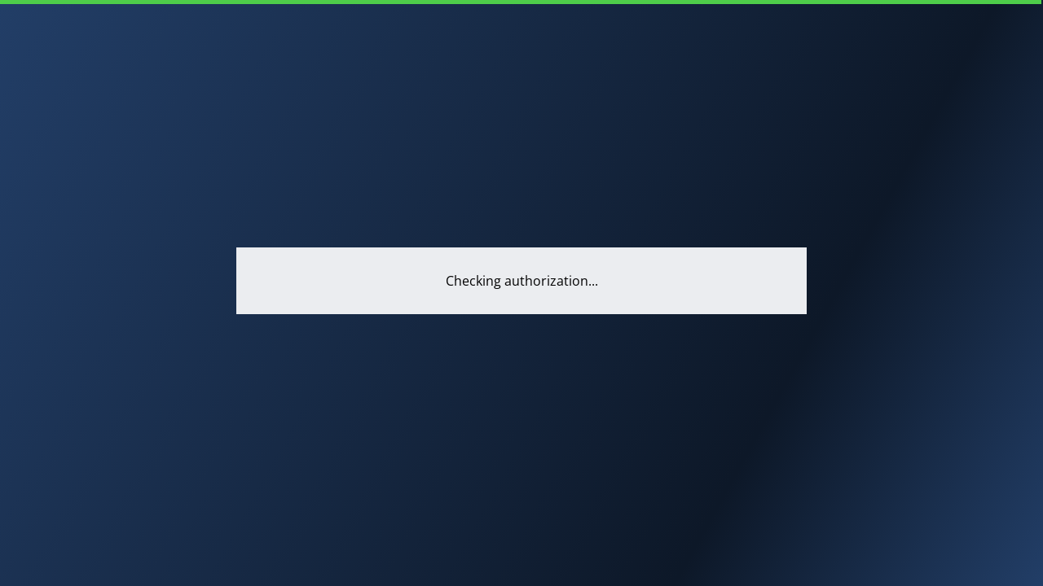

--- FILE ---
content_type: text/html; charset=utf-8
request_url: https://anti-captcha.com/clients/tools/proxymonitor
body_size: 57118
content:
<!DOCTYPE html>
<html  lang="en">
<head><meta charset="utf-8">
<meta name="viewport" content="width=device-width, initial-scale=1">
<title>Customer Area</title>
<link rel="alternate" hreflang="en" href="https://anti-captcha.com/clients/tools/proxymonitor">
<link rel="alternate" hreflang="x-default" href="https://anti-captcha.com/clients/tools/proxymonitor">
<link rel="alternate" hreflang="sv" href="https://anti-captcha.com/sv/clients/tools/proxymonitor">
<link rel="alternate" hreflang="pt" href="https://anti-captcha.com/pt/clients/tools/proxymonitor">
<link rel="alternate" hreflang="fr" href="https://anti-captcha.com/fr/clients/tools/proxymonitor">
<link rel="alternate" hreflang="nl" href="https://anti-captcha.com/nl/clients/tools/proxymonitor">
<link rel="alternate" hreflang="es" href="https://anti-captcha.com/es/clients/tools/proxymonitor">
<link rel="alternate" hreflang="de" href="https://anti-captcha.com/de/clients/tools/proxymonitor">
<link rel="alternate" hreflang="it" href="https://anti-captcha.com/it/clients/tools/proxymonitor">
<link rel="alternate" hreflang="pl" href="https://anti-captcha.com/pl/clients/tools/proxymonitor">
<link rel="alternate" hreflang="uk" href="https://anti-captcha.com/uk/clients/tools/proxymonitor">
<link rel="alternate" hreflang="ru" href="https://anti-captcha.com/ru/clients/tools/proxymonitor">
<link rel="alternate" hreflang="tr" href="https://anti-captcha.com/tr/clients/tools/proxymonitor">
<link rel="alternate" hreflang="ar" href="https://anti-captcha.com/ar/clients/tools/proxymonitor">
<link rel="alternate" hreflang="fa" href="https://anti-captcha.com/fa/clients/tools/proxymonitor">
<link rel="alternate" hreflang="ur" href="https://anti-captcha.com/ur/clients/tools/proxymonitor">
<link rel="alternate" hreflang="hi" href="https://anti-captcha.com/hi/clients/tools/proxymonitor">
<link rel="alternate" hreflang="bn" href="https://anti-captcha.com/bn/clients/tools/proxymonitor">
<link rel="alternate" hreflang="vi" href="https://anti-captcha.com/vi/clients/tools/proxymonitor">
<link rel="alternate" hreflang="th" href="https://anti-captcha.com/th/clients/tools/proxymonitor">
<link rel="alternate" hreflang="id" href="https://anti-captcha.com/id/clients/tools/proxymonitor">
<link rel="alternate" hreflang="fil" href="https://anti-captcha.com/fil/clients/tools/proxymonitor">
<link rel="alternate" hreflang="zh" href="https://anti-captcha.com/zh/clients/tools/proxymonitor">
<link rel="alternate" hreflang="ko" href="https://anti-captcha.com/ko/clients/tools/proxymonitor">
<link rel="alternate" hreflang="ja" href="https://anti-captcha.com/ja/clients/tools/proxymonitor">
<link rel="canonical" href="https://anti-captcha.com/clients/tools/proxymonitor">
<meta name="language" content="English">
<meta property="og:locale" content="en_US">
<meta property="og:image" content="https://anti-captcha.com/images/og-preview.webp">
<link rel="preload" as="fetch" crossorigin="anonymous" href="/clients/tools/proxymonitor/_payload.json">
<style>@charset "UTF-8";html{display:flex;flex-direction:column;justify-content:center;min-height:100%}body{background:linear-gradient(119deg,#223e67,#0d1828 73%,#223e67) no-repeat;background-color:#182d49;background-size:cover;font-family:Open Sans,sans-serif;font-size:1em;margin:0;padding:0}.search-close span.icon{display:flex}.search-close span.icon svg.icon{flex-shrink:0}.search-btn{display:none!important}@media (prefers-color-scheme:dark){body{background:linear-gradient(119deg,#353d49,#232c3a 73%,#232931) no-repeat;background-color:#282f3d}}.fade-enter-active,.fade-leave-active{transition:opacity .1s}.fade-enter-from,.fade-leave-to{opacity:0}.blink{animation:blink .5s infinite alternate}@media screen and (min-width:960px){.sidebar{max-width:250px;transition:all .3s}.sidebar-hidden{max-width:0;transform:translateX(100%)}}.customers .expandOpen{animation-duration:1.2s;-webkit-animation-duration:1.2s;animation-name:expandOpen;-webkit-animation-name:expandOpen;animation-timing-function:ease-out;-webkit-animation-timing-function:ease-out;visibility:visible!important}@keyframes expandOpen{0%{transform:scale(1.8)}50%{transform:scale(.95)}80%{transform:scale(1.05)}90%{transform:scale(.98)}to{transform:scale(1)}}.customers *{box-sizing:border-box}.customers a{color:#477ed2}.customers a:hover{text-decoration:none}.customers a:visited{color:#913353}.customers .rtl{direction:rtl}.customers .rtl .menu .menu-icon{margin-left:8px;margin-right:0}.customers .rtl .check-wrap label .faked-control{margin-left:.25rem;margin-right:0}.customers .rtl .factories-poll .info{margin-left:0;margin-right:4px}.customers .rtl .your-captchas .filters .title>:first-child{margin-left:10px;margin-right:0}.customers .rtl .searchbar-wrap label .icon{left:auto;right:6px}.customers .rtl .sb-header{direction:ltr}.customers .df{display:-moz-flex;display:-ms-flex;display:-o-flex;display:flex}.customers .df.wgap>*{margin-left:1rem;margin-right:1rem}.customers .df.wgap>:first-child{margin-left:0}.customers .df.wgap>:last-child{margin-right:0}.customers .alic{align-items:center}.customers .jcc{justify-content:center}.customers .jc-sb{justify-content:space-between}.customers .hdg1{font-family:Exo\ 2,sans-serif;font-size:1.5rem;margin-bottom:10px;text-transform:uppercase}.customers .m0{margin:0}.customers .mt1{margin-top:1rem!important}.customers .w100p{width:100%}.customers .dn{display:none!important}.customers .db{display:block}.customers .dib{display:inline-block}.customers .tac{text-align:center}.customers .tar{text-align:right}.customers .tal{text-align:left}.customers .nowrap{white-space:nowrap}.customers .text-red{color:#cd4a5a!important}.customers .white{color:#fff}.customers .blue{color:#477ed2}.customers .gray{color:#999}.customers .op01{opacity:.1}.customers .op05{opacity:.5}.customers .wlimit{margin-left:auto;margin-right:auto}.customers .shadow{box-shadow:0 1px 3px rgba(0,0,0,.3)}.customers input{font-family:Open Sans,sans-serif}.customers label input[type=checkbox]{vertical-align:middle}.customers .inputfile{height:.1px;opacity:0;overflow:hidden;position:absolute;width:.1px;z-index:-1}.customers .smaller{font-size:smaller;opacity:.7}.customers li,.customers ul{list-style:none;margin:0;padding:0}.customers .cflags svg.icon{height:10px;width:10px}.customers svg.icon{display:inline-block;height:1.5em;vertical-align:middle;width:1.5em;fill:currentColor}.customers svg.icon.db{display:block}.customers svg.icon.w100p{height:auto;width:100%}.customers svg.icon.arrow-left{transform:scaleX(-1)}.customers svg.icon.arrow-top{transform:rotate(-90deg)}.customers svg.icon.arrow-bottom{transform:rotate(90deg)}.customers svg.icon.thumb-up{transform:scaleY(-1)}.customers svg.icon.icon-16{height:16px;width:16px}.customers img.icon{vertical-align:middle}.customers img.icon.icon-ok{width:16px}.customers .container{display:-moz-flex;display:-ms-flex;display:-o-flex;display:flex;margin:0 auto;max-width:1920px;min-height:100vh}.customers td .btn.small{margin-bottom:5px;margin-top:5px}.customers a.btn{text-decoration:none}.customers a.btn.btn-primary:visited{color:#fff}.customers .btn-outline.small{border:1px solid;margin-left:5px;opacity:.5}.customers .btn-group{display:-moz-flex;display:-ms-flex;display:-o-flex;display:flex;justify-content:center}.customers .btn-group.full-width .btn{flex:1}.customers .btn-group.small .btn{font-size:.75rem}.customers .btn-group.short .label{display:block;font-size:.813rem;margin-left:0;margin-top:.5rem}.customers .btn-group .btn{background-color:rgba(0,0,0,.05);border:0;border-radius:0;box-shadow:inset -1px 0 0 #efefed,inset -1px 0 0 #efefed;color:#000;justify-content:center;overflow:hidden;position:relative;transition:color .2s;white-space:nowrap}.customers .btn-group .btn img{vertical-align:middle}.customers .btn-group .btn:first-child{box-shadow:inset -1px 0 0 #efefed}.customers .btn-group .btn:last-child{box-shadow:inset 1px 0 0 #efefed}.customers .btn-group .btn:after{background-color:#477ed2;content:"";height:100%;left:0;position:absolute;top:calc(100% - 2px);transition:top .2s;width:100%;z-index:-1}.customers .btn-group .btn:active{box-shadow:none}.customers .btn-group .btn.active{color:#fff!important}.customers .btn-group .btn.active:after{top:0}.customers .btn-group .btn.active .icon{fill:currentColor}.customers .btn-group .btn:hover{color:#477ed2}.customers .table{border:2px solid #d9d9d9;border-collapse:collapse}.customers .table tr.hover{cursor:pointer}.customers .table tr.hover:hover td,.customers .table tr.hover:hover th{background-color:#f9f9f9}.customers .table tr.hover:hover .more-text{background-color:#477ed2;color:#fff}.customers .table th,.customers .table thead>tr>td{background-color:#ebedf0;border-bottom:1px solid #d6d6d5;color:#908c88;font-weight:700;padding:10px 12px;text-align:left}.customers .table td{background-color:#fff;border-bottom:1px solid #d6d6d5;padding:10px 12px}.customers .check-wrap{display:inline-block}.customers .check-wrap input{position:absolute;visibility:hidden;z-index:-1}.customers .check-wrap input[type=radio]:checked+.radio .faked-control .cir{transform:scale(1)}.customers .check-wrap input[type=checkbox]:checked+.checkbox .faked-control .checkmark:before{transform:rotate(45deg) scale(1)}.customers .check-wrap input[type=checkbox]:checked+.checkbox .faked-control .checkmark:after{transform:rotate(-45deg) scale(1)}.customers .check-wrap label{display:-ms-flex;display:flex;-webkit-touch-callout:none;cursor:pointer;-webkit-user-select:none;-moz-user-select:none;user-select:none}.customers .check-wrap label .faked-control{background-color:#fff;border:2px solid;color:#477ed2;height:20px;margin-right:.25rem;position:relative;width:20px;z-index:1}.customers .check-wrap label.checkbox .faked-control .checkmark{height:20px;width:20px}.customers .check-wrap label.checkbox .faked-control .checkmark:before{background-color:currentColor;content:"";height:2px;left:2px;position:absolute;top:8px;transform:rotate(45deg) scale(0);transition:transform .2s;width:6px}.customers .check-wrap label.checkbox .faked-control .checkmark:after{background-color:currentColor;content:"";height:2px;left:5px;position:absolute;top:7px;transform:rotate(-45deg) scale(0);transition:transform .2s;width:10px}.customers .check-wrap label.radio .faked-control{border-radius:50%}.customers .check-wrap label.radio .faked-control .cir{background-color:currentColor;border-radius:50%;height:10px;left:3px;position:absolute;top:3px;transform:scale(0);transition:transform .2s;width:10px}.customers .check-wrap.check-error,.customers .check-wrap.check-error .faked-control{color:#cd4a5a}.customers .check-wrap.check-correct,.customers .check-wrap.check-correct .faked-control{color:#268429}.customers .check-wrap .check-comment{font-size:12px;padding-left:24px}.customers .select{background-color:#fff;background:#fff;border:2px solid #477ed2;color:#477ed2;font-family:Open Sans,sans-serif;font-size:1em;font-weight:600;margin:0;padding:7px 5px;vertical-align:middle}.customers .select:after{content:"sss"}.customers .toggler-hidden{margin-top:10px}.customers .toggler-wrap{display:inline-block}.customers .toggler-wrap+.customers .toggler-wrap{margin-left:1rem}.customers .toggler-wrap .label{display:inline-block;vertical-align:middle}.customers .toggler-wrap .toggler{margin-right:.5rem}.customers .list li{margin-top:10px}.customers .list li:first-child{margin-top:0}.customers .visible-sm{display:none!important}.customers .form .form-msg+.form-row{margin-top:0}.customers .form .inpdesc{font-size:.625rem;padding:0 4px 2px}.customers .form .error-msg{background-color:rgba(205,74,90,0);color:#fff;font-size:0;padding:0 4px 2px;transition:font-size .3s,background-color .3s}.customers .form.card-white{padding:30px}.customers .form.zebra .form-row{margin:0;padding:20px 30px}.customers .form.zebra .form-row:nth-child(2n){background-color:rgba(150,161,179,.15)}.customers .form.zebra .form-row.form-error{background-color:rgba(255,0,54,.2)}.customers .form.zebra.card-white{padding:30px 0}.customers .form-row{margin:20px 0}.customers .form-row:first-of-type{margin-top:0!important}.customers .form-row:last-child{margin-bottom:0!important}.customers .form-msg{font-size:0;font-weight:700;margin-bottom:0;text-align:center;transition:font-size .3s,margin-bottom .3s}.customers .form-msg.error{color:#cd4a5a}.customers .form-msg.active{font-size:1rem;margin-bottom:1rem}.customers .form-title{font-size:.875rem;padding-bottom:10px;padding-left:70px;position:relative}.customers .form-title:before{content:url([data-uri]);display:block;height:46px;left:0;margin-top:-23px;opacity:.5;position:absolute;top:50%}.customers .error .inp-dft,.customers .form-error .inp-dft{border-color:#cd4a5a}.customers .error .error-msg,.customers .form-error .error-msg{background-color:#cd4a5a;font-size:.625rem}.customers .form-one-two .form-row{display:-moz-flex;display:-ms-flex;display:-o-flex;display:flex;flex-wrap:wrap}.customers .form-one-two .one{flex-basis:30%;flex-grow:1;padding-right:10px}.customers .form-one-two .one label{display:inline-block;padding-top:9px}.customers .form-one-two .two{flex-basis:70%;flex-grow:1}.customers .form-one-two .error-msg,.customers .form-one-two .inpdesc{display:block}.customers .checkboxes label{display:block;margin:10px 0}.customers .header{color:#fff;flex-wrap:nowrap;height:70px;position:relative;z-index:2}.customers .header .balance{font-size:1.3em}.customers .header .infoicons{align-content:flex-end;align-items:center;display:flex;max-width:none!important;position:relative;text-align:right;transition:flex .2s;z-index:1}.customers .header .infoicons .bat-hi,.customers .header .infoicons .bat-low,.customers .header .infoicons .bat-med{align-items:center;display:flex;padding-left:24px}.customers .header .infoicons>span{cursor:pointer;margin-left:16px;white-space:nowrap}.customers .header .infoicons>span:first-child{margin-left:0}.customers .header .infoicons>span .icon{fill:#fff;position:relative;top:0;transition:top .2s,fill .2s}.customers .header .infoicons>span.mobmenu{border:2px solid #fff;border-radius:.3em;padding:.15em .5em}.customers .header .infoicons>span.active{animation:none}.customers .header .infoicons>span.active:before{bottom:-27px;content:url("[data-uri]");left:50%;margin-left:-6px;position:absolute}.customers .header .infoicons>span.active .icon{color:#6abdff;top:10px}.customers .header .infoicons img{cursor:pointer;vertical-align:middle}.customers .header .infoicons .searchbar-wrap{display:flex;flex:1;position:relative;z-index:1}.customers .header .infoicons .searchbar-wrap .searchbar{background:#2b4c7e;border:0;border-radius:4px;color:#fff!important;display:block;font-family:inherit;font-size:12px;height:28px;outline:none;padding-left:28px;transition:background .3s;width:100%}.customers .header .infoicons .searchbar-wrap>label .icon{height:18px;left:4px;position:absolute;top:3px;width:18px}.customers .header .infoicons .searchbar-wrap .search-close{align-items:center;color:#477ed2;display:flex;flex-basis:0;flex-shrink:0;margin-left:8px;overflow:hidden;transition:flex-basis .2s}.customers .header .infoicons .searchbar-wrap .search-close .icon{height:14px;margin-right:6px;width:14px}.customers .header.searching .page-header{flex-grow:0;flex-shrink:1;opacity:0;width:0}.customers .header.searching .infoicons{flex:1;max-width:none}.customers .header.searching .search-close{flex-basis:15px!important;width:auto!important}.customers .header.searching .searchbar{background:#477ed2!important}.customers .anim-blink{animation:blink .5s infinite alternate}.customers .info-flags{cursor:pointer;height:28px}.customers .logo img{transition:opacity .3s;vertical-align:middle}.customers .page-header{font-family:Exo\ 2,sans-serif;font-size:1.9em;font-weight:300;overflow:hidden;text-align:center;text-transform:uppercase;transition:all .2s}.customers .side-main{display:-moz-flex;display:-ms-flex;display:-o-flex;display:flex;flex:1 1 0;flex-direction:column;min-height:100%;overflow:hidden;padding-bottom:30px;padding-left:30px}.customers .side-main.no-sidebar{padding-right:30px}.customers .sidebar{flex:0 0 250px;font-family:Exo\ 2,sans-serif;min-height:100%;right:0;top:0}.customers .bat-hi{color:#92e000}.customers .bat-med{color:#f7cb65}.customers .bat-med .charge3{width:0!important}.customers .bat-low{color:#d34c4c}.customers .bat-low .charge2,.customers .bat-low .charge3{width:0!important}.customers .bat-hi,.customers .bat-low,.customers .bat-med{align-items:center;display:flex}.customers .balance-battery{border:2px solid;border-radius:2px;display:inline-block;height:18px;margin-right:5px;position:relative;top:1px;vertical-align:baseline;width:12px;z-index:1}.customers .balance-battery:before{background-color:currentColor;border-radius:1px 1px 0 0;content:"";height:2px;left:2px;position:absolute;top:-4px;width:4px}.customers .balance-battery .charge{background-color:currentColor;bottom:0;left:0;position:absolute;right:0;transition:height .2s}.customers .balance-battery .charge1,.customers .balance-battery .charge2,.customers .balance-battery .charge3{background-color:currentColor;bottom:2px;height:2px;left:2px;position:absolute;transition:width .2s;width:4px}.customers .balance-battery .charge2{bottom:6px}.customers .balance-battery .charge3{bottom:10px}.customers .main-content{background:#ebedf0;flex:1;padding:30px;position:relative;transition:transform .2s,opacity .2s;z-index:1}.customers .main-content.dimmed{opacity:.5;transform:scale(.95)}.customers .main-content .hide-menu{background-color:#3d4d65;bottom:0;cursor:e-resize!important;display:none;position:absolute;right:0;top:0;width:8px}.customers .auth-mode-off .hide-menu{display:block}.customers .sb-header{color:#fff;font-size:1.3em;height:70px;justify-content:space-between;padding-left:24px}.customers .sb-header>.col{flex-grow:0;position:relative;z-index:1}.customers .sb-header .col-badges{margin-left:auto;margin-right:24px}.customers .sb-header .logout-col{padding-right:14px!important}.customers .sb-header .client-badge svg{display:block;height:18px;width:16px}.customers .client-unverified{color:#994046;font-size:14px;font-weight:600;padding-left:24px;text-align:center}.customers .menu{color:#fff;padding-bottom:20px;padding-left:16px;padding-top:20px;width:250px}.customers .menu .menu-item{margin-bottom:28px}.customers .menu .menu-item.opened .submenu li{height:37px;padding-top:10px}.customers .menu .menu-item.opened .submenu li:first-child{margin-top:8px}.customers .menu .menu-item.opened .caret{transform:rotate(180deg)}.customers .menu .menu-item .submenu li{height:0;margin-top:0;overflow:hidden;padding-top:0}.customers .menu .head{align-items:center;cursor:pointer;display:flex;font-size:1.5em}.customers .menu .head .label{flex:1}.customers .menu .caret{margin-right:15px;margin-top:15px;opacity:.4}.customers .menu .menu-icon{align-self:flex-start;margin-right:8px;margin-top:3px}.customers .menu .submenu{padding-left:10px}.customers .menu .submenu a{color:#fff;padding:5px 10px;text-decoration:none}.customers .menu .submenu li{transition:all .2s}.customers .menu .submenu li:last-child{margin-bottom:5px}.customers .beta-badge{background-color:#13a924;border-radius:3px;font-size:10px;padding:2px 4px}.customers .onboarding .title{font-family:Exo\ 2,sans-serif;font-size:2.5rem;font-weight:300;margin-bottom:10px;padding-top:40px}.customers .client-steps{border:2px solid #ccc;margin:20px auto 0;max-width:720px}.customers .client-steps .grid-noGutter>div:nth-child(2){padding-left:10px;padding-right:10px}.customers .client-steps .btn-primary{display:block;width:100%}.customers .client-steps>div{border-bottom:2px solid #ccc;padding:40px}.customers .client-steps>div:last-child{border-bottom:0}.customers .client-steps .key{color:#477ed2}.customers .client-steps .smaller{margin-top:10px}.customers .client-steps .col{padding-left:20px!important;padding-right:20px!important}.customers .client-steps .step,.customers .step-2fa .step{border:2px solid #477ed2;border-radius:50%;color:#477ed2;font-family:Exo\ 2,sans-serif;font-size:1.5rem;height:48px;line-height:46px;margin-left:auto;margin-right:auto;text-align:center;width:48px}.customers .client-steps .step.completed,.customers .step-2fa .step.completed{background-color:#477ed2;background-image:url("[data-uri]");background-position:50%;background-repeat:no-repeat;text-indent:-999999px}.customers .dashboard>*{min-height:232px}.customers .dashboard .close{background-image:url("[data-uri]");background-position:50%;background-repeat:no-repeat;display:none;height:16px;position:absolute;right:10px;top:10px;width:16px;z-index:2}.customers .dashboard .move{background:url("[data-uri]");cursor:grab;display:none;height:24px;left:8px;position:absolute;top:8px;width:24px;z-index:2}.customers .dashboard .move:active{cursor:grabbing}.customers .dashboard .card-white{align-items:center;display:-moz-flex;display:-ms-flex;display:-o-flex;display:flex;flex-flow:column;height:100%;min-height:200px;position:relative;text-align:center;z-index:1}.customers .dashboard .card-white .title{font-size:1.125rem;margin:1.5rem 0 1rem}.customers .dashboard .card-white .title .icon{color:#477ed2;cursor:pointer;height:21px;width:21px}.customers .dashboard .card-white .subtitle{font-size:.75rem;margin-bottom:.5rem;margin-top:-.5rem}.customers .dashboard .card-white:hover .close,.customers .dashboard .card-white:hover .full-stats,.customers .dashboard .card-white:hover .move,.customers .dashboard .card-white:hover .widget-resize{display:block}.customers .btn-card{align-items:center;display:-moz-flex;display:-ms-flex;display:-o-flex;display:flex;height:100%;justify-content:center;width:100%}.customers .btn-card .label{display:block;width:200px}.customers .btn-card img{margin-bottom:20px}.customers .card-white{background-color:#fff;border-radius:5px;box-shadow:0 1px 3px rgba(0,0,0,.3)}.customers .highlight-text-wrap{padding:10px}.customers .highlight-text-wrap .highlight-text{background-color:rgba(0,0,0,.09);border:1px solid transparent;border-radius:3px;box-shadow:inset 0 1px 6px rgba(0,0,0,.25);margin:5px;padding:10px}.customers .card-blue{background-color:#ebf1fa;border:1px solid #99b7e6}.customers .card-blue.grid-middle{margin:0;padding-top:2rem}.customers .good{color:#477ed2}.customers .med{color:#f5a623}.customers .bad{color:#ec236a}.customers .chart{height:82px;margin:0 auto 10px}.customers .chart.pie{position:relative;width:82px}.customers .chart.pie .value{margin-top:-13px;position:absolute;text-align:center;top:50%;width:100%}.customers .chart.pie circle{fill:none;stroke:currentColor;stroke-width:2px}.customers .chart.pie rect{fill:none;stroke:none}.customers .chart.pie ellipse{fill:currentColor}.customers .chart .value{color:#000;font-size:1.25rem}.customers #icon-cross{stroke:currentColor;stroke-width:2px;stroke-linecap:round}.customers .stats-head{align-items:baseline;display:-moz-flex;display:-ms-flex;display:-o-flex;display:flex;flex-wrap:wrap;justify-content:center;margin-bottom:20px}.customers .stats-head>div{margin:0 2rem}.customers .stats-opts{align-items:center;display:-moz-flex;display:-ms-flex;display:-o-flex;display:flex;flex-wrap:wrap;justify-content:space-between;margin:20px -10px 10px}.customers .stats-opts>div{padding:0 10px 10px}.customers .stats-opts>div:last-child,.customers .stats-opts>div:nth-child(2),.customers .stats-opts>div:nth-child(3){margin-left:auto}.customers .settings .option .title{font-size:1.375rem;margin-bottom:10px}.customers .settings .option .desc{max-width:400px;opacity:.75}.customers .settings .controls>*+.btn{margin-top:10px}.customers .settings .controls label{display:block}.customers .settings.wlimit{max-width:820px}.customers .settings .lvl2{transition:all 1s}.customers .settings .lvl2 .option{padding-left:40px}.customers .scroll-paging{align-items:center;background-color:#dfe1e4;border-radius:5px;display:flex;justify-content:space-between;margin-left:auto;margin-right:auto;padding:10px 0;position:relative;width:70%}.customers .scroll-paging .activepage{background-color:#477ed2;bottom:0;height:5px;position:absolute;width:5px;z-index:2}.customers .scroll-paging .pages{flex:1;overflow:hidden;position:relative}.customers .scroll-paging .pages .btn-group{transition:transform .2s}.customers .scroll-paging .scrollbar{background-color:rgba(0,0,0,.2);border-radius:2px 2px 0 0;bottom:0;cursor:pointer;height:5px;left:28px;position:absolute}.customers .scroll-paging .scrollbar:hover{background-color:rgba(0,0,0,.3)}.customers .scroll-paging .scroll-left,.customers .scroll-paging .scroll-right{color:#97999b;cursor:pointer;padding:10px 8px}.customers .scroll-paging .scroll-left .icon,.customers .scroll-paging .scroll-right .icon{display:block;font-size:8px}.customers .scroll-paging .scroll-left:hover,.customers .scroll-paging .scroll-right:hover{color:#747678}.customers .scroll-paging .scroll-left .icon{transform:scaleX(-1)}.customers .scroll-paging .btn-group{justify-content:flex-start}.customers .scroll-paging .btn-group .btn{background-color:#fff;flex-basis:50px;flex-shrink:0;padding-left:0;padding-right:0}.customers .scroll-paging .btn-group .btn.active{background-color:#477ed2}.customers .scroll-paging .btn-group .btn:after{display:none}.customers .auth-mode .auth-form{position:relative}.customers .auth-mode .auth-form .logo-wrap{left:50%;position:absolute;text-align:center;top:-70px;transform:translateX(-29px);z-index:3}.customers .auth-mode .auth-form .form{margin-left:auto;margin-right:auto;max-width:330px}.customers .auth-mode .auth-form .form.form-one-two .two{flex-basis:60%}.customers .auth-mode .auth-form .form-newpass{max-width:400px}.customers .auth-mode .auth-form .form-newpass .one{flex-basis:100%}.customers .auth-mode .auth-form .form-newpass .two{position:relative}.customers .auth-mode .auth-form .btn-group{margin-bottom:30px}.customers .auth-mode .header{top:-70px;transition:all .8s cubic-bezier(.785,.135,.15,.86)}.customers .auth-mode .side-main{padding-right:30px;transition:all .8s cubic-bezier(.785,.135,.15,.86)}.customers .auth-mode .main-content{flex-basis:auto;flex-grow:0;margin:auto;transition:all .8s cubic-bezier(.785,.135,.15,.86);width:700px}.customers .auth-mode .sidebar{flex-basis:0;overflow:hidden;transition:all .8s cubic-bezier(.785,.135,.15,.86);width:0}.customers .auth-mode .sidebar .menu,.customers .auth-mode .sidebar .sb-header{left:250px;position:relative;transition:all .8s cubic-bezier(.785,.135,.15,.86)}.customers .auth-links{bottom:-122px;left:-30px;margin-left:0;margin-right:0;position:absolute;right:-30px}.customers .auth-links img{margin-right:5px;vertical-align:middle}.customers .auth-links a{color:#fff}.customers .auth-links .old-ver img{height:48px}.customers .auth-mode-off .side-main{padding-right:0}.customers .auth-mode-off .header{top:0}.customers .auth-mode-off .sidebar{flex-basis:250px;width:250px}.customers .auth-mode-off .sidebar .menu,.customers .auth-mode-off .sidebar .sb-header{left:0}.customers .auth-mode-off .main-content{flex-grow:1;width:100%!important}.customers .result-msg{text-align:center}.customers .result-msg i{display:block;height:48px;margin:0 auto 10px;width:48px}.customers .result-msg i.success{background-image:url("[data-uri]")}.customers .result-msg i.failed{background-image:url(https://d19zf897bw0992.cloudfront.net/_nuxt/icon-shield.2dfc285d.svg);background-repeat:no-repeat;background-size:cover;height:64px}.customers .result-msg .title{color:#477ed2;font-size:1.5rem;margin-bottom:10px}.customers .result-msg .desc{margin-bottom:20px}.customers .pass-thumb{position:absolute;right:-34px;top:7px;transition:color .3s,transform .3s}.customers .pass-thumb .icon{fill:currentColor}.customers .pass-hint .two{margin-right:40px}.customers .apps-list .col{display:-moz-flex;display:-ms-flex;display:-o-flex;display:flex}@keyframes antiloader{0%{background-position:0 0}to{background-position:-9790px 0}}@keyframes loadbar{0%{width:0}to{width:100%}}@keyframes blink{0%{opacity:1}to{opacity:.3}}@keyframes loaderRotate{0%{transform:rotate(0deg)}to{transform:rotate(1turn)}}@keyframes dash{0%{stroke-dasharray:1,57}to{stroke-dasharray:37,57}}.customers .loadbar{background-color:#4ecd4a;height:5px;left:0;opacity:1;position:fixed;top:0;transition:opacity .5s;z-index:10}.customers .loadbar.loading{animation:loadbar 2s;opacity:1}.customers .loading .logo img{opacity:0}.customers .loading .anti-loader{animation:antiloader 3.1s steps(110) infinite;opacity:1;visibility:visible}.customers .app-search{display:-moz-flex;display:-ms-flex;display:-o-flex;display:flex;margin-bottom:30px;position:relative}.customers .app-search>.icon{left:10px;position:absolute;top:10px;z-index:2;fill:#a8a8a8}.customers .app-search>input[type=text]{display:block;flex:1px;font-size:1.125rem;padding-left:35px!important;width:100%}.customers .app-search>button{margin-left:10px}.customers .app-search+.btn-group{margin-bottom:30px}.customers .table-nav{margin:20px 0}.customers .table-nav:first-child{margin-top:0}.customers .table-nav[class*=grid-] .col,.customers .table-nav[class*=grid-] [class*=col-]:first-child{padding-left:0}.customers .table-nav[class*=grid-] .col,.customers .table-nav[class*=grid-] [class*=col-]:last-child{padding-right:0}.customers .tabbed-card .btn-group{justify-content:flex-start}.customers .tabbed-card .btn-group .btn:after{display:none}.customers .tabbed-card .btn-group .btn.active{background-color:#fff;border-radius:5px;border-radius:5px 5px 0 0;box-shadow:0 1px 3px rgba(0,0,0,.3);box-shadow:0 3px 0 #fff,0 1px 3px rgba(0,0,0,.3);color:#000!important}.customers .tabbed-card .tabstack{background-color:#fff;border-radius:5px;border-radius:0 5px 5px 5px;box-shadow:0 1px 3px rgba(0,0,0,.3);padding:20px}.customers .vertical-tabs{display:-ms-flex;display:flex}.customers .vertical-tabs>.btn-group{display:block;flex-shrink:0}.customers .vertical-tabs>.btn-group .btn{background:none;display:block;margin-right:2px;margin-top:.5rem;overflow:visible;text-align:left;width:100%}.customers .vertical-tabs>.btn-group .btn:after{background-color:#fff;bottom:0;display:none;left:auto;right:-5px;top:0;width:5px}.customers .vertical-tabs>.btn-group .btn:first-child{margin-top:0}.customers .vertical-tabs>.btn-group .btn.active{background-color:#fff;border-radius:5px;border-radius:5px 0 0 5px;box-shadow:0 1px 3px rgba(0,0,0,.3);color:#477ed2!important;margin-right:0;position:relative;z-index:1}.customers .vertical-tabs>.btn-group .btn.active:after{display:block}.customers .vertical-tabs .tab-pane{display:none}.customers .vertical-tabs .tab-pane.active{display:block}.customers .vertical-tabs .tabstack{background-color:#fff;border-radius:5px;box-shadow:0 1px 3px rgba(0,0,0,.3);flex-grow:1;padding:20px}.customers .tab-screenshots img{max-width:100%}.customers .reviews-list .review{margin-top:30px}.customers .reviews-list .review:first-child{margin-top:0}.customers .reviews-list .review .head{color:#777;font-size:.875rem;margin-bottom:5px}.customers .reviews-list .review .head .icon{margin-right:4px}.customers .reviews-list .review .head .icon.thumb-up{vertical-align:text-top}.customers .reviews-list .review.card-white{padding:24px}.customers .imageslider{align-items:center;display:-moz-flex;display:-ms-flex;display:-o-flex;display:flex}.customers .imageslider .control{cursor:pointer}.customers .imageslider .control.left{padding-right:20px}.customers .imageslider .control.right{padding-left:20px}.customers .imageslider .control .icon{fill:#a8a8a8;transition:fill .2s}.customers .imageslider .control .icon:hover{fill:#477ed2}.customers .imageslider .images img{vertical-align:middle}.customers .affix-active{position:fixed;top:20px}.customers .card-cat{color:inherit;display:block;font-size:1.125rem;position:relative;text-align:center;text-decoration:none;transition:transform .2s,box-shadow .2s;z-index:1}.customers .card-cat:hover{box-shadow:0 2px 6px rgba(0,0,0,.2);transform:translateY(5px)}.customers .card-cat>img{border-radius:5px 5px 0 0;max-width:100%}.customers .card-cat .title{padding:5px 0 8px}.customers .card-cat .count{font-size:.75rem;opacity:.7}.customers .card-cat .badge-new{right:0;top:.5rem}.customers .table-vers th:first-child{width:130px}.customers .table-vers th:nth-child(2){width:70%}.customers .table-vers td:nth-child(3){text-align:right}.customers .wlimit-faq{margin:0 auto;max-width:570px}.customers .wlimit-faq.accordeon .item{background-color:#fff;border-radius:5px;box-shadow:0 1px 3px rgba(0,0,0,.3)}.customers .notfound{text-align:center}.customers .notfound>.icon{height:40px;width:40px}.customers .notfound .title{font-size:1.5rem;padding:8px 0 20px}.customers .faq-list .item{background-color:#fff;border-radius:5px;box-shadow:0 1px 3px rgba(0,0,0,.3);color:inherit;display:block;margin-top:14px;padding:10px 15px;position:relative;text-decoration:none;z-index:1}.customers .faq-list .item:after{border:2px solid #000;border-width:0 2px 2px 0;content:"";height:5px;margin-right:0;margin-top:-4px;position:absolute;right:20px;top:50%;transform:rotate(-45deg) translateY(0);transition:margin-right .2s;width:5px}.customers .faq-list .item:hover:after{margin-right:-5px}.customers .faq-list .item .title{font-weight:700}.customers .faq-list .item .desc{font-size:.875rem;padding-top:5px}.customers .shot-thumb{display:inline-block;padding-left:17px;position:relative;width:120px;z-index:1}.customers .shot-thumb img{width:100%}.customers .shot-thumb .del{background:#000;border-radius:50%;color:#fff;cursor:pointer;left:3px;padding:7px;position:absolute;top:-5px}.customers .shot-thumb .del:hover{background-color:grey}.customers .shot-thumb .del .icon{display:block;height:10px;width:10px}.customers .ticket-question{margin-bottom:30px}.customers .ticket-question .col-symbols{padding-left:0}.customers .ticket-head{margin-top:30px}.customers .ticket-head .title{font-size:1.5rem}.customers .ticket-form .format-btns{background-color:#c0c9d8;padding:5px}.customers .conversation{margin-top:30px}.customers .uikit .desc{line-height:1.7;margin:20px 0 15px}.customers .uikit .hdg1{margin-top:60px}.customers .uikit .hdg1:first-child{margin-top:0}.customers .uikit .example+.desc,.customers .uikit .example+.example{margin-top:60px}.customers .uikit .showcase.grid{align-items:center;justify-content:space-around}.customers .uikit .example{background-color:#fff;border-radius:5px;box-shadow:0 1px 3px rgba(0,0,0,.3)}.customers .uikit .example .showcase{padding:20px}.customers .uikit .example .code{background-color:#e9f2f7;border-radius:0 0 5px 5px;padding:1px 0}.customers .uikit .example .code xmp{margin-left:-64px}.customers .uikit .show-icons{display:-moz-flex;display:-ms-flex;display:-o-flex;display:flex;flex-wrap:wrap;justify-content:space-between}.customers .uikit .show-icons>svg{flex-basis:30px}.customers .desc code{background-color:#c8e2f1;border-radius:3px;box-shadow:0 .7px .5px #72a6c3;font-family:monospace;padding:2px 4px}.customers .payments-list .card-white{display:block;overflow:hidden;padding:4px}.customers .payments-list img{vertical-align:middle;width:100%}.customers .payments-list .col{padding:0 8px 16px!important}.customers .modal-payment img{max-width:100%}.customers .modal-payment .col,.customers .modal-payment [class*=col-]{padding-bottom:8px}.customers .pay-avantgate .title{margin-bottom:8px}.customers .pay-avantgate .vouchers .btn{display:block;font-size:1.25rem;width:100%}.customers .pay-avantgate .vouchers .btn small{display:block;font-size:.75rem;opacity:.7}.customers .avantgate-login{display:inline-block;position:relative}.customers .avantgate-login img{display:none;margin-top:20px;position:absolute;right:0;top:100%;width:400px}.customers .avantgate-login:hover img{display:block}.customers .pay-steps{color:#477ed2;font-size:1.125rem}.customers .pay-steps .col{flex-basis:120px;flex-grow:0}.customers .pay-steps.withdraw{font-size:1rem}.customers .pay-steps.withdraw .col{flex-basis:200px}.customers .pay-steps.withdraw .col-arrow{position:relative;z-index:1}.customers .pay-steps.withdraw .col-arrow:before{border:1px solid #477ed2;border-width:2px 2px 0 0;content:"";height:10px;margin-left:-7px;position:absolute;top:70px;transform:rotate(45deg);width:10px}.customers .pay-steps.withdraw .step{position:relative;z-index:1}.customers .pay-steps.withdraw .step .btn{font-size:.875rem;margin-top:.5rem}.customers .pay-steps.withdraw .ban{border:6px solid red;border-radius:50%;display:none;height:152px;left:0;left:50%;margin-left:-76px;position:absolute;top:-1px;width:152px;z-index:2}.customers .pay-steps.withdraw .ban.active{display:block}.customers .pay-steps.withdraw .ban:before{background-color:red;content:"";height:6px;left:-2px;position:absolute;right:-2px;top:50%;transform:rotate(45deg) translateY(-50%)}.customers .pay-steps.withdraw .ban:after{color:red;content:attr(ban-text);font-size:.75rem;left:0;margin-top:30px;position:absolute;right:0;top:100%}.customers .pay-steps.withdraw .step-cir{height:150px;width:150px}.customers .pay-steps.withdraw .step-cir .icon{height:48px;margin:1rem 0 0;position:static;width:48px}.customers .pay-steps.withdraw .step-cir .summ{font-size:1.25rem;font-weight:700;margin-top:.8rem}.customers .pay-steps.withdraw .step-cir .bonus-summ{font-size:.688rem}.customers .pay-steps.withdraw .step-cir.disabled{border-color:#9f9f9f;color:#9f9f9f}.customers .pay-steps.withdraw .label{white-space:nowrap}.customers .step-cir{border:2px solid #477ed2;border-radius:50%;color:#477ed2;height:48px;margin:0 auto 8px;position:relative;width:48px;z-index:1}.customers .step-cir.active{background-color:#477ed2;color:#fff}.customers .step-cir .icon{left:50%;margin-left:-7px;margin-top:-6px;position:absolute;top:50%}.customers .widget-conveyor .captcha,.customers .your-captchas .captcha{border:1px solid #ccc;cursor:pointer;display:inline-block;margin-right:5px;max-width:100px;min-width:100px;overflow:hidden;position:relative;transition:margin-left .3s;vertical-align:middle;z-index:1}.customers .widget-conveyor .captcha.active,.customers .your-captchas .captcha.active{border-color:#477ed2;box-shadow:0 0 0 1px #477ed2}.customers .widget-conveyor .captcha img,.customers .your-captchas .captcha img{height:36px;vertical-align:middle}.customers .widget-conveyor .captcha .img-placeholder,.customers .your-captchas .captcha .img-placeholder{background-color:#fff;background-position:50%;background-repeat:no-repeat;display:block;height:50px;width:100px}.customers .widget-conveyor .captcha.recaptcha .img-placeholder,.customers .your-captchas .captcha.recaptcha .img-placeholder{background-size:contain}.customers .widget-conveyor .captcha.recaptcha.solving .img-placeholder,.customers .your-captchas .captcha.recaptcha.solving .img-placeholder{background-image:url(https://d19zf897bw0992.cloudfront.net/_nuxt/recaptcha-processing.cc0fb247.gif)}.customers .widget-conveyor .captcha.recaptcha.solved .img-placeholder,.customers .your-captchas .captcha.recaptcha.solved .img-placeholder{background-image:url([data-uri])}.customers .widget-conveyor .captcha.recaptcha.error .img-placeholder,.customers .your-captchas .captcha.recaptcha.error .img-placeholder{background-image:url(https://d19zf897bw0992.cloudfront.net/_nuxt/recaptcha-error.6e513b5b.png)}.customers .widget-conveyor .captcha.recaptcha.enterprise .enterprise-badge img,.customers .your-captchas .captcha.recaptcha.enterprise .enterprise-badge img{left:20px;position:absolute}.customers .widget-conveyor .captcha.gridcaptcha .img-placeholder,.customers .your-captchas .captcha.gridcaptcha .img-placeholder{background-size:36px}.customers .widget-conveyor .captcha.gridcaptcha.solving .img-placeholder,.customers .your-captchas .captcha.gridcaptcha.solving .img-placeholder{background-image:url(https://d19zf897bw0992.cloudfront.net/_nuxt/gridcaptcha-solving.e18d15a7.gif)}.customers .widget-conveyor .captcha.gridcaptcha.solved .img-placeholder,.customers .your-captchas .captcha.gridcaptcha.solved .img-placeholder{background-image:url(https://d19zf897bw0992.cloudfront.net/_nuxt/gridcaptcha-solved.e7348bbf.gif)}.customers .widget-conveyor .captcha.antigate-task .img-placeholder,.customers .widget-conveyor .captcha.enterprise .img-placeholder,.customers .widget-conveyor .captcha.funcaptcha .img-placeholder,.customers .widget-conveyor .captcha.geetest .img-placeholder,.customers .widget-conveyor .captcha.v3 .img-placeholder,.customers .widget-conveyor .captchaturnstile .img-placeholder,.customers .your-captchas .captcha.antigate-task .img-placeholder,.customers .your-captchas .captcha.enterprise .img-placeholder,.customers .your-captchas .captcha.funcaptcha .img-placeholder,.customers .your-captchas .captcha.geetest .img-placeholder,.customers .your-captchas .captcha.v3 .img-placeholder,.customers .your-captchas .captchaturnstile .img-placeholder{align-items:center;display:-ms-flex;display:flex;justify-content:center}.customers .widget-conveyor .captcha.funcaptcha.solving .img-placeholder img,.customers .your-captchas .captcha.funcaptcha.solving .img-placeholder img{animation:funcaptchaSolving 2s infinite}.customers .widget-conveyor .captcha.geetest .img-placeholder,.customers .your-captchas .captcha.geetest .img-placeholder{background:url([data-uri]) no-repeat 50% 50%;background-size:36px;position:relative}.customers .widget-conveyor .captcha.geetest.solving .img-placeholder img,.customers .your-captchas .captcha.geetest.solving .img-placeholder img{animation:geetestSolving 1s infinite alternate}.customers .widget-conveyor .captcha.geetest.solved .img-placeholder:before,.customers .your-captchas .captcha.geetest.solved .img-placeholder:before{background:url([data-uri]) no-repeat 50% 50%;background-size:contain;content:"";height:14px;left:50%;position:absolute;top:50%;transform:translate(-29%,-68%);width:14px}.customers .widget-conveyor .captcha.v3 .v3-icon img,.customers .your-captchas .captcha.v3 .v3-icon img{height:24px;width:24px}.customers .widget-conveyor .captcha.v3.solving .v3-icon,.customers .your-captchas .captcha.v3.solving .v3-icon{animation:rotateClockwise 1s linear infinite}.customers .widget-conveyor .captcha.v3.solved .v3-icon,.customers .your-captchas .captcha.v3.solved .v3-icon{position:relative;z-index:1}.customers .widget-conveyor .captcha.v3.solved .v3-icon:after,.customers .your-captchas .captcha.v3.solved .v3-icon:after{background:url([data-uri]);background-size:contain;content:"";height:14px;left:5px;position:absolute;top:5px;width:14px}.customers .widget-conveyor .captcha.v3 .v3-text,.customers .your-captchas .captcha.v3 .v3-text{color:#aaa;margin-left:4px}.customers .widget-conveyor .captcha.enterprise .v3-icon img,.customers .your-captchas .captcha.enterprise .v3-icon img{height:24px;width:24px}.customers .widget-conveyor .captcha.enterprise.solving .v3-icon,.customers .your-captchas .captcha.enterprise.solving .v3-icon{animation:rotateClockwise 1s linear infinite}.customers .widget-conveyor .captcha.enterprise.solved .v3-icon,.customers .your-captchas .captcha.enterprise.solved .v3-icon{position:relative;z-index:1}.customers .widget-conveyor .captcha.enterprise.solved .v3-icon:after,.customers .your-captchas .captcha.enterprise.solved .v3-icon:after{background:url([data-uri]);background-size:contain;content:"";height:14px;left:5px;position:absolute;top:5px;width:14px}.customers .widget-conveyor .captcha.enterprise .enterprise-badge img,.customers .your-captchas .captcha.enterprise .enterprise-badge img{height:18px;left:-5px;position:relative;width:13px;z-index:2}.customers .widget-conveyor .captcha.hcaptcha.solving img,.customers .your-captchas .captcha.hcaptcha.solving img{animation:rotateClockwise 1s linear infinite}.customers .widget-conveyor .captcha.hcaptcha .img-placeholder,.customers .your-captchas .captcha.hcaptcha .img-placeholder{align-items:center;display:flex;justify-content:center}.customers .widget-conveyor .captcha.antigate-task .img-placeholder,.customers .your-captchas .captcha.antigate-task .img-placeholder{background-size:contain}.customers .widget-conveyor .captcha.antigate-task.solving .img-placeholder,.customers .your-captchas .captcha.antigate-task.solving .img-placeholder{background-image:url(https://d19zf897bw0992.cloudfront.net/_nuxt/antigate-task.d9ab383a.gif)}.customers .widget-conveyor .captcha.antigate-task.solved .img-placeholder,.customers .your-captchas .captcha.antigate-task.solved .img-placeholder{background-image:url([data-uri])}.customers .widget-conveyor .captcha.antigate-task.error .img-placeholder,.customers .your-captchas .captcha.antigate-task.error .img-placeholder{background-image:url([data-uri])}.customers .widget-conveyor .captcha.turnstile .img-placeholder,.customers .your-captchas .captcha.turnstile .img-placeholder{background-size:contain}.customers .widget-conveyor .captcha.turnstile.solving .img-placeholder,.customers .your-captchas .captcha.turnstile.solving .img-placeholder{background-image:url(https://d19zf897bw0992.cloudfront.net/_nuxt/turnstile-processing.1bee8e3e.gif)}.customers .widget-conveyor .captcha.turnstile.solved .img-placeholder,.customers .your-captchas .captcha.turnstile.solved .img-placeholder{background-image:url(https://d19zf897bw0992.cloudfront.net/_nuxt/turnstile-ready.f8228859.png)}.customers .widget-conveyor .captcha.turnstile.error .img-placeholder,.customers .your-captchas .captcha.turnstile.error .img-placeholder{background-image:url([data-uri])}.customers .widget-conveyor .captcha.prosopo.solving .img-placeholder,.customers .your-captchas .captcha.prosopo.solving .img-placeholder{background-image:url(https://d19zf897bw0992.cloudfront.net/_nuxt/prosopo-processing.a45deda9.gif)}.customers .widget-conveyor .captcha.prosopo.solved .img-placeholder,.customers .your-captchas .captcha.prosopo.solved .img-placeholder{background-image:url(https://d19zf897bw0992.cloudfront.net/_nuxt/prosopo-ready.5cfd06b8.jpg)}.customers .widget-conveyor .captcha.prosopo.error .img-placeholder,.customers .your-captchas .captcha.prosopo.error .img-placeholder{background-image:url(https://d19zf897bw0992.cloudfront.net/_nuxt/prosopo-error.06a16dc6.jpg)}.customers .widget-conveyor .captcha.prosopo .img-placeholder,.customers .your-captchas .captcha.prosopo .img-placeholder{background-size:contain}.customers .widget-conveyor .captcha.friendlycaptcha.solving .img-placeholder,.customers .your-captchas .captcha.friendlycaptcha.solving .img-placeholder{background-image:url(https://d19zf897bw0992.cloudfront.net/_nuxt/friendly-processing.6c3122e8.gif)}.customers .widget-conveyor .captcha.friendlycaptcha.solved .img-placeholder,.customers .your-captchas .captcha.friendlycaptcha.solved .img-placeholder{background-image:url(https://d19zf897bw0992.cloudfront.net/_nuxt/friendly-ready.f91d3679.png)}.customers .widget-conveyor .captcha.friendlycaptcha.error .img-placeholder,.customers .your-captchas .captcha.friendlycaptcha.error .img-placeholder{background-image:url(https://d19zf897bw0992.cloudfront.net/_nuxt/friendly-error.ace44426.jpg)}.customers .widget-conveyor .captcha.friendlycaptcha .img-placeholder,.customers .your-captchas .captcha.friendlycaptcha .img-placeholder{background-size:contain}.customers .widget-conveyor .captcha.amazonwaf .aws-circle,.customers .your-captchas .captcha.amazonwaf .aws-circle{height:50px;margin-left:30px;position:absolute;transform-origin:center;width:36px}.customers .widget-conveyor .captcha.amazonwaf .aws-error,.customers .your-captchas .captcha.amazonwaf .aws-error{height:35px;margin-left:29px;margin-top:6px;position:absolute;width:36px}.customers .widget-conveyor .captcha.amazonwaf .aws-fire,.customers .your-captchas .captcha.amazonwaf .aws-fire{height:60px;margin-top:-5px;position:absolute;width:96px}.customers .widget-conveyor .captcha.amazonwaf .swing-circle,.customers .your-captchas .captcha.amazonwaf .swing-circle{animation:swing 2s ease-in-out infinite}.customers .widget-conveyor .captcha.amazonwaf.solving .waf-solving,.customers .your-captchas .captcha.amazonwaf.solving .waf-solving{display:block}.customers .widget-conveyor .captcha.amazonwaf.solved .waf-error,.customers .widget-conveyor .captcha.amazonwaf.solved .waf-solving,.customers .widget-conveyor .captcha.amazonwaf.solving .waf-error,.customers .widget-conveyor .captcha.amazonwaf.solving .waf-solved,.customers .your-captchas .captcha.amazonwaf.solved .waf-error,.customers .your-captchas .captcha.amazonwaf.solved .waf-solving,.customers .your-captchas .captcha.amazonwaf.solving .waf-error,.customers .your-captchas .captcha.amazonwaf.solving .waf-solved{display:none}.customers .widget-conveyor .captcha.amazonwaf.solved .waf-solved,.customers .your-captchas .captcha.amazonwaf.solved .waf-solved{display:block}.customers .widget-conveyor .captcha.amazonwaf.error .waf-solved,.customers .widget-conveyor .captcha.amazonwaf.error .waf-solving,.customers .your-captchas .captcha.amazonwaf.error .waf-solved,.customers .your-captchas .captcha.amazonwaf.error .waf-solving{display:none}.customers .widget-conveyor .captcha.amazonwaf.error .waf-error,.customers .your-captchas .captcha.amazonwaf.error .waf-error{display:block}.customers .widget-conveyor .captcha.amazonwaf .img-placeholder,.customers .your-captchas .captcha.amazonwaf .img-placeholder{background-size:contain}.customers .widget-conveyor .captcha.altcha .altcha-circle,.customers .your-captchas .captcha.altcha .altcha-circle{height:50px;margin-left:23px;position:absolute;transform-origin:center;width:50px}.customers .widget-conveyor .captcha.altcha .altcha-error,.customers .your-captchas .captcha.altcha .altcha-error{height:50px;margin-left:12px;margin-top:0;position:absolute;width:50px}.customers .widget-conveyor .captcha.altcha .altcha-center,.customers .your-captchas .captcha.altcha .altcha-center{height:60px;margin-top:-5px;position:absolute;width:96px}.customers .widget-conveyor .captcha.altcha .swing-circle,.customers .your-captchas .captcha.altcha .swing-circle{animation:swing 2s ease-in-out infinite}.customers .widget-conveyor .captcha.altcha.solving .altcha-solving,.customers .your-captchas .captcha.altcha.solving .altcha-solving{display:block}.customers .widget-conveyor .captcha.altcha.solved .altcha-error,.customers .widget-conveyor .captcha.altcha.solved .altcha-solving,.customers .widget-conveyor .captcha.altcha.solving .altcha-error,.customers .widget-conveyor .captcha.altcha.solving .altcha-solved,.customers .your-captchas .captcha.altcha.solved .altcha-error,.customers .your-captchas .captcha.altcha.solved .altcha-solving,.customers .your-captchas .captcha.altcha.solving .altcha-error,.customers .your-captchas .captcha.altcha.solving .altcha-solved{display:none}.customers .widget-conveyor .captcha.altcha.solved .altcha-solved,.customers .your-captchas .captcha.altcha.solved .altcha-solved{display:block}.customers .widget-conveyor .captcha.altcha.error .altcha-solved,.customers .widget-conveyor .captcha.altcha.error .altcha-solving,.customers .your-captchas .captcha.altcha.error .altcha-solved,.customers .your-captchas .captcha.altcha.error .altcha-solving{display:none}.customers .widget-conveyor .captcha.altcha.error .altcha-error,.customers .your-captchas .captcha.altcha.error .altcha-error{display:block}.customers .widget-conveyor .captcha.altcha .img-placeholder,.customers .your-captchas .captcha.altcha .img-placeholder{background-size:contain}.customers .widget-conveyor .captcha.img-coords .img-placeholder,.customers .your-captchas .captcha.img-coords .img-placeholder{background-size:36px}.customers .widget-conveyor .captcha.img-coords.solving .img-placeholder,.customers .your-captchas .captcha.img-coords.solving .img-placeholder{background-image:url(https://d19zf897bw0992.cloudfront.net/_nuxt/img-coords-solving.cf180eaa.gif)}.customers .widget-conveyor .captcha.img-coords.solved .img-placeholder,.customers .your-captchas .captcha.img-coords.solved .img-placeholder{background-image:url([data-uri])}.customers .widget-conveyor .captcha.img-coords.error .img-placeholder,.customers .your-captchas .captcha.img-coords.error .img-placeholder{background-image:url([data-uri])}.customers .widget-conveyor .captcha .solved-text,.customers .your-captchas .captcha .solved-text{display:block;font-size:.688rem;min-height:15px;text-align:center}.customers .widget-conveyor .captcha .solved-text.solving,.customers .your-captchas .captcha .solved-text.solving{background:url(https://d19zf897bw0992.cloudfront.net/_nuxt/ellipsis.ff4555db.gif) no-repeat 50%}.customers .your-captchas .captcha{margin:.5rem .5rem .5rem 0}.customers .widget-demo{height:100%;position:relative;z-index:1}.customers .widget-demo .close{background-image:url([data-uri])}.customers .widget-demo:hover .close,.customers .widget-demo:hover .move{display:block}.customers .widget-demo .btn{flex-flow:column;height:100%;justify-content:space-around;min-height:200px}.customers .hourglass-loader,.customers .widget-demo .btn{align-items:center;display:-moz-flex;display:-ms-flex;display:-o-flex;display:flex}.customers .hourglass-loader{animation-delay:.5s;animation-duration:.5s;animation-fill-mode:forwards;animation-iteration-count:1;animation-name:hourglass-loader-animation;background:url(https://d19zf897bw0992.cloudfront.net/_nuxt/hourglass-anim.e1874639.gif);background-position:50%;background-repeat:no-repeat;color:#696969;flex-direction:column;font-size:1.375rem;justify-content:center;min-height:300px;opacity:0;position:absolute;width:100%}.customers .no-anim-delay{animation-delay:0s}@keyframes hourglass-loader-animation{0%{opacity:0}to{opacity:.5}}.customers .no-data{display:-moz-flex;display:-ms-flex;display:-o-flex;display:grid;height:100%;justify-content:center;place-items:center;align-items:center;color:#696969;flex-direction:column;font-size:1.375rem}.customers .no-data .name{font-size:10px;margin-bottom:10px}.customers .no-data img{margin-bottom:10px;opacity:.5}.customers .no-data .icon{height:72px;width:72px}.customers .news .subject{font-size:1.375rem;font-weight:700;margin-bottom:.5rem}.customers .news .record{margin:40px 0}.customers .news .record:first-child{margin-top:0}.customers .news .record .date{font-size:.875rem;font-weight:700;padding-left:20px}.customers .news .record .text{background-color:#fff;border-radius:5px;box-shadow:0 1px 3px rgba(0,0,0,.3);margin-top:8px;padding:15px 20px}@keyframes funcaptchaSolving{0%{transform:rotate(0deg)}30%{transform:rotate(1turn)}60%{transform:rotate(15deg)}80%{transform:rotate(90deg)}to{transform:rotate(0deg)}}@keyframes geetestSolving{0%{transform:translateX(-20px)}to{transform:translateX(20px)}}@keyframes rotateClockwise{0%{transform:rotate(0deg)}to{transform:rotate(1turn)}}.customers .pay-msg-box{align-items:center;background-color:#ebedf0;display:-moz-flex;display:-ms-flex;display:-o-flex;display:flex;height:454px;margin:0 auto;max-width:640px;position:relative;z-index:1}.customers .pay-msg-box .pay-msg{margin-left:auto;padding:0 2rem 0 4rem;text-align:center;width:60%}.customers .pay-msg-box .pay-msg .title{font-family:Exo\ 2,sans-serif;font-size:34px;padding:1rem 0}.customers .pay-msg-box.pay-success:before{background:url(https://d19zf897bw0992.cloudfront.net/_nuxt/hero-thumbs.55b46ba8.png) no-repeat 50%;bottom:20px;content:"";height:430px;left:30px;position:absolute;width:262px}.customers .pay-msg-box.pay-fail:before{background:url(https://d19zf897bw0992.cloudfront.net/_nuxt/pay-fail.22c8e402.png) no-repeat 50%;content:"";display:block;height:174px;margin-left:80px;width:174px}.customers .currencies{text-align:center}.customers .currencies .col{padding-bottom:1rem;padding-left:.5rem;padding-right:.5rem}.customers .currencies .col.active .item{background:#477ed2;border-color:#477ed2;color:#fff}.customers .currencies .item{background-color:#ebf1fa;border:1px solid #99b7e6;padding:.5rem}.customers .currencies .summ{font-size:1.25rem;font-weight:700;white-space:nowrap}.customers .gauge{background-image:url(https://d19zf897bw0992.cloudfront.net/_nuxt/gauge-gradient.68d569c7.png);background-repeat:no-repeat;background-size:contain;height:84px;position:relative;width:102px;z-index:1}.customers .gauge .pointer{background-color:#477ed2;border-radius:50%;color:#fff;font-size:.875rem;height:50px;left:50%;line-height:50px;margin-left:-25px;position:absolute;text-align:center;top:26px;width:50px}.customers .gauge .pointer i{background:url(https://d19zf897bw0992.cloudfront.net/_nuxt/gauge-pointer.dc77c3e0.svg);height:18px;left:50%;margin-left:-32px;margin-top:-9px;position:absolute;top:50%;transition:transform .3s;width:64px}.customers .card-add-new{align-items:center;border:3px dashed #ccc;border-radius:10px;color:#a0a0a0;cursor:pointer;display:-moz-flex;display:-ms-flex;display:-o-flex;display:flex;flex-flow:column;font-size:1.5rem;height:100%;justify-content:center;min-height:200px;position:relative;text-align:center;text-shadow:0 1px 0 #fff;transition:background .2s,border-color .2s,box-shadow .2s;z-index:1}.customers .card-add-new:hover{background:#fff;border-color:transparent;box-shadow:0 1px 3px rgba(0,0,0,.29)}.customers .card-add-new .title{margin-top:1rem}.customers .card-add-new .badge-new{right:-3px;top:20px}.customers .widget-uploads .icon{color:#477ed2;height:48px;width:48px}.customers .widget-uploads .value{font-size:1.125rem;margin-top:.5rem}.customers .widget-uploads .btn-group{margin-top:.5rem}.customers .quick-stats{text-align:center}.customers .quick-stats .icon{height:32px;vertical-align:middle;width:32px}.customers .quick-stats .card-blue{align-items:center;display:-moz-flex;display:-ms-flex;display:-o-flex;display:flex;flex-flow:column;justify-content:center;min-height:147px;padding:1rem 0}.customers .quick-stats .title{font-size:.875rem;margin:.5rem 0}.customers .quick-stats .value{font-size:1.25rem;font-weight:700}.customers .quick-access .col{display:-moz-flex;display:-ms-flex;display:-o-flex;display:flex}.customers .quick-access .btn{display:block;position:relative;width:100%;z-index:1}.customers .quick-access .btn .icon{margin-right:0}.customers .quick-access .btn .btn-text{display:block;font-size:.875rem;font-weight:400;margin-top:.5rem}.customers .quick-access .badge-new{right:-1px}.customers .profession,.customers .professions-list>div{display:-moz-flex;display:-ms-flex;display:-o-flex;display:flex;position:relative;z-index:1}.customers .profession{align-items:center;flex-direction:column;flex-grow:1;padding:1rem;text-align:center}.customers .profession:hover .close{display:block}.customers .profession .title{font-size:1.125rem}.customers .profession .close{display:none;right:10px;top:9px}.customers .profession .close svg{height:16px;width:16px}.customers .profession .key-value{display:inline-block;font-size:.875rem;margin:1rem 0;text-align:left}.customers .profession .key-value li{margin-top:6px}.customers .profession .key-value li:first-child{margin-top:0}.customers .profession .key{padding-right:.5rem;width:148px}.customers .profession .foot{align-items:center;display:-moz-flex;display:-ms-flex;display:-o-flex;display:flex;justify-content:center;margin-top:auto;text-align:left;width:100%}.customers .profession .foot label{margin-left:.5rem}.customers .profession .foot .btn-settings{cursor:pointer;margin-left:auto}.customers .mobile-timer{display:none}.customers .progressbar{background-color:#aab5c7;border-radius:100px;height:16px;overflow:hidden;position:relative;white-space:nowrap;z-index:1}.customers .progressbar:before{color:#fff;content:attr(title);font-size:.625rem;left:.5rem;margin-top:-7px;position:absolute;top:50%}.customers .progressbar .progress{background-color:#477ed2;border-radius:100px;height:100%;transition:width .3s}.customers .mode-work .header{height:0;top:-70px;transition:top .3s,height .3s}.customers .mode-work .sidebar{flex-basis:0;height:0;overflow:hidden;transition:flex-basis .3s,width .3s;width:0}.customers .mode-work .side-main{padding:30px;transition:padding-top .3s}.customers .mode-work .side-main .main-content{padding:0}.customers .mode-work .side-main .main-content,.customers .work-wrap{display:-moz-flex;display:-ms-flex;display:-o-flex;display:flex;flex-direction:column}.customers .work-wrap{height:100%;width:100%}.customers .mode-work-off .side-main{padding-top:0}.customers .mode-work-off .header{height:70px;top:0}.customers .mode-work-off .sidebar{flex-basis:250px;width:250px}.customers .work-header{background-color:#d6deec;display:-moz-flex;display:-ms-flex;display:-o-flex;display:flex;flex-basis:52px;flex-shrink:0;position:relative;z-index:4}.customers .work-header .colw-name{color:#727274;flex-basis:300px;font-size:1.25rem;width:300px}.customers .work-header .colw-pause,.customers .work-header .colw-settings{color:#a4b1c5;cursor:pointer}.customers .work-header .colw-pause.active,.customers .work-header .colw-settings.active{background-color:#c2ccdd}.customers .work-header .colw-rate{align-items:flex-start;flex-flow:column;font-size:.875rem;justify-content:center}.customers .work-header .colw-rate .title{color:#7e8da2}.customers .work-header .colw-timer,.customers .work-header .colw-timer .progressbar{flex-grow:1}.customers .work-header .colw-timer .progressbar{height:10px;margin-left:1rem}.customers .work-header .colw-close .icon{color:#a4b1c5;cursor:pointer;display:block;height:20px;width:20px}.customers .work-header>div{align-items:center;border:1px solid #c2ccdd;border-width:0 1px;display:-moz-flex;display:-ms-flex;display:-o-flex;display:flex;height:52px;padding:0 1rem}.customers .work-header>div:first-child{border-left:0}.customers .work-header>div:last-child{border-right:0}.customers .work-settings{background-color:#c2ccdd;left:0;opacity:0;position:absolute;right:0;top:0;transition:visibility .2s,top .2s,opacity .2s;visibility:hidden;z-index:3}.customers .work-settings>*{align-items:center;display:-ms-flex;display:flex;flex-wrap:wrap;padding:.5rem 0}.customers .work-settings.active{opacity:1;top:52px;visibility:visible}.customers .work-settings .opt{align-items:center;display:-moz-flex;display:-ms-flex;display:-o-flex;display:flex;margin:.5rem 0;padding:0 1rem;white-space:nowrap}.customers .work-settings .opt>:first-child{margin-right:.5rem}.customers .work-settings-captchas,.customers .work-settings-factory{border-top:1px solid hsla(0,0%,100%,.38)}.customers .work-settings-title{font-weight:700;margin-left:auto;opacity:.4;padding-right:1rem;text-transform:uppercase}.customers .opt-scale .btn-group{border:2px solid #667385;border-radius:3px}.customers .opt-scale .btn-group .btn{background:none;box-shadow:none;padding:5px 10px}.customers .opt-scale .btn-group .btn:hover{background-color:hsla(0,0%,100%,.27)}.customers .opt-scale .btn-group .btn:active{box-shadow:inset 0 1px 2px rgba(0,0,0,.35)}.customers .opt-scale .btn-group .btn:first-child{border-right:2px solid #667385}.customers .opt-scale .btn-group .btn:after{display:none}.customers .theme-gray{background-color:#a2a4a7!important}.customers .theme-gray,.customers .theme-gray .steps-sidebar{background-color:#a2a4a7}.customers .theme-gray .steps-sidebar .step .number{color:#7b7b7b}.customers .theme-gray .steps-sidebar .step .desc{border-color:#888;color:#7b7b7b}.customers .theme-gray .steps-sidebar .step .desc:after{background-position:-18px 0}.customers .theme-gray .colm-bracket{color:#949494}.customers .theme-gray .colm-avarage{color:#676767}.customers .theme-gray .solving-avarage .avg-time{color:#acc300}.customers .theme-gray .step-loading .desc,.customers .theme-gray .step-loading .loader{color:#000}.customers .theme-gray .parameter.active{background-color:#004f0a!important}.customers .theme-gray .parameter.error{background-color:#b54040!important}.customers .theme-dark{background-color:#1c2732!important}.customers .theme-dark .recaptcha-opts{color:hsla(0,0%,100%,.7)}.customers .theme-dark .recaptcha-opts .btn-default{background-color:hsla(0,0%,100%,.2);color:hsla(0,0%,100%,.5)}.customers .theme-dark .solving-time .title{color:#5580ad}.customers .theme-dark .colm-bracket{color:#353a42}.customers .theme-dark .solving-avarage .avg-time{color:#acc300}.customers .theme-dark .step-loading .title{color:#fff}.customers .theme-dark .steps-sidebar{background-color:#1c2732;border-right-color:#2d3f52}.customers .theme-dark .steps-sidebar+.work-area{border-left-color:#2d3f52}.customers .theme-dark .steps-sidebar .head .icon,.customers .theme-dark .steps-sidebar .step .number{color:#4c5c6c}.customers .theme-dark .steps-sidebar .step .desc{border-color:#303a44;color:#4c5c6c}.customers .theme-dark .steps-sidebar .step .desc:after{background-position:-36px 0}.customers .theme-dark .parameter.active{background-color:#004f0a!important}.customers .theme-dark .parameter.possible-error{background-color:#82a516!important}.customers .theme-dark .parameter.error{background-color:#860000!important}.customers .theme-dark .parameter{color:hsla(0,0%,100%,.34)}.customers .theme-dark .captcha-solver .btn{background-color:#2d3c4b;color:#fff}.customers .theme-dark .captcha-solver .btn sup{color:hsla(0,0%,100%,.44)}.customers .theme-dark .captcha-solver .input-wrap input{background-color:#000;border-color:#000;color:#fff}.customers .theme-dark .card-white.form.zebra{background-color:#303a44;color:#fff}.customers .work-area-wrap{display:-moz-flex;display:-ms-flex;display:-o-flex;display:flex;flex-grow:1}.customers .work-area-wrap>.step-loading{left:50%;opacity:0;position:absolute;top:50%;transform:translate(-50%,-50%);transition:opacity .2s,visibility .2s;visibility:hidden}.customers .work-area-wrap>.step-loading.active{opacity:1;visibility:visible}.customers .work-area-wrap>.step-loading.active+.work-area .captcha-solver{opacity:.35}.customers .work-area{display:-moz-flex;display:-ms-flex;display:-o-flex;display:flex;flex-grow:1;justify-content:center;overflow:auto;padding:2rem 0;position:relative;z-index:1}.steps-sidebar+.customers .work-area{border-left:1px solid #c2ccdd}.customers .solving-time{display:-ms-flex;display:flex;left:20px;padding-top:30px;position:absolute;right:20px;top:30px}.customers .solving-time .title{font-weight:700;position:absolute;top:0}.customers .colm-solving-graphs{opacity:.5;transition:opacity .2s;width:10%}.customers .colm-solving-graphs:hover{opacity:1}.customers .colm-solving-graphs .progressbar{background:none;margin-top:5px}.customers .colm-solving-graphs .progressbar:first-child{margin-top:0}.customers .colm-bracket{color:#ccc;display:-ms-flex;display:flex;flex-direction:column}.customers .colm-bracket .bracket-top{border:2px solid;border-radius:0 10px 0 0;border-width:2px 2px 0 0;flex:1;width:18px}.customers .colm-bracket .bracket-bottom{border:2px solid;border-radius:0 0 10px 0;border-width:0 2px 2px 0;flex:1;width:18px}.customers .colm-bracket .bracket-center{border:2px solid;border-width:0 2px 2px 0;height:10px;transform:translateX(12px) rotate(-45deg);width:10px}.customers .colm-avarage{color:#868686;display:-ms-flex;display:flex;flex-direction:column;font-size:13px;justify-content:center;max-width:170px;padding-left:15px}.customers .colm-avarage .avg-time{color:#97ab01;font-size:44px;font-weight:700}.customers .colm-avarage .solving-avarage span{display:block;font-size:16px;margin-top:-10px;text-transform:uppercase}.customers .colm-avarage .recommended-actions{margin-top:20px}.customers .colm-avarage .recommended-actions a{color:currentColor}.customers .colm-avarage .recommended-actions ul{padding-left:18px}.customers .colm-avarage .recommended-actions li{list-style:disc;margin:6px 0}.customers .recaptcha-opts{bottom:0;display:-ms-flex;display:flex;flex-direction:column;justify-content:center;position:absolute;right:40px;top:0;width:20%}.customers .recaptcha-opts .opt-row{align-items:center;display:-ms-flex;display:flex;justify-content:space-between;margin:16px 0}.customers .recaptcha-opts .btn-default{background-color:#d8d8d8;border:none;box-shadow:none;display:block;width:100%}.customers .recaptcha-opts .btn-default:hover{background-color:#cbcbcb}.customers .recaptcha-opts .card-white{padding:16px}.customers .recaptcha-opts .card-white .title{color:#477ed2;font-size:14px;text-align:center}.customers .recaptcha-opts .card-white p{font-size:12px}.customers .user-msg{background-color:#bf1935;color:#fff;left:0;opacity:0;padding:.5em 0;position:absolute;right:0;text-align:center;top:0;transition:top .2s,visibility .2s,opacity .2s;transition-delay:.5s;visibility:hidden;z-index:2}.customers .user-msg.active{opacity:1;top:52px;visibility:visible}.customers .user-msg.gap-left{margin-left:301px}.customers .oldsolver{display:flex;flex-direction:column;flex-wrap:wrap;height:100%}.customers .oldsolver .row-solver{display:flex;flex:1}.customers .recaptcha-square{border:1px solid #fff;cursor:pointer;flex:1}.customers .recaptcha-square:hover{background-color:rgba(97,138,228,.75)}.customers .recaptcha-square.active{background-color:hsla(0,0%,100%,.65);background-image:url([data-uri]);background-position:50% 50%;background-repeat:no-repeat}.customers .captcha-solver{margin:auto;max-width:634px;position:relative;transition:opacity .2s;z-index:2}.customers .captcha-solver .comment-row{color:#d12243;font-size:1.25rem;font-weight:700;margin-bottom:1rem;text-align:center}.customers .captcha-solver .params-row{margin-bottom:8px}.customers .captcha-solver .params-row:after{clear:both;content:"";display:block}.customers .captcha-solver .params-row .params{float:left;text-align:center}.customers .captcha-solver .params-row .params:first-child,.customers .captcha-solver .params-row .params:last-child{width:152px}.customers .captcha-solver .params-row .params:first-child{padding-right:8px}.customers .captcha-solver .params-row .params:last-child{padding-left:8px}.customers .captcha-solver .params-row .params .parameter{align-items:center;display:-moz-flex;display:-ms-flex;display:-o-flex;display:flex;flex-direction:column;height:83px;justify-content:center}.customers .captcha-solver .params-row .params .parameter:first-child{margin-bottom:.5rem}.customers .captcha-solver .params-row .params .parameter.active{background-color:#77b433;border-radius:3px;color:#fff}.customers .captcha-solver .params-row .params .parameter.possible-error{background-color:#97c95e;border-radius:3px;color:#fff}.customers .captcha-solver .params-row .params .parameter.error{background-color:#d67070;border-radius:3px;color:#fff}.customers .captcha-solver .captcha-wrap{border:2px solid #6a6a6a;width:330px}.customers .captcha-solver .captcha-wrap .captcha-image{background-position:50%;background-repeat:no-repeat;background-size:contain;height:170px}.customers .captcha-solver .input-row{overflow:auto}.customers .captcha-solver .input-row>*{float:left}.customers .captcha-solver .btn{background-color:#d9d9d9;height:50px;padding:0;position:relative;width:144px;z-index:1}.customers .captcha-solver .btn sup{color:rgba(0,0,0,.25);font-size:.625rem;font-weight:700;position:absolute;right:4px;top:2px}.customers .captcha-solver .input-wrap{margin:0 .5rem;position:relative;width:330px;z-index:2}.customers .captcha-solver .input-wrap input{border:1px solid #6a6a6a;box-shadow:inset 0 0 0 1px #6a6a6a;display:block;font-family:Open Sans,sans-serif;font-size:1.5rem;height:50px;width:100%}.customers .answer-row{border:2px solid #ccc;margin:16px 152px;padding:8px 16px}.customers .moderation-buttons{display:flex}.customers .moderation-buttons button{flex:1;margin-left:8px}.customers .moderation-buttons button:first-child{margin-left:0}.customers .work-footer{background-color:#dbdcdf;display:-moz-flex;display:-ms-flex;display:-o-flex;display:flex;justify-content:center;padding:3px 0 7px}.customers .work-footer>*{margin-left:1.6rem;padding:0 .2rem}.customers .work-footer>:first-child{margin-left:0}.customers .work-footer .title{color:#727274;font-size:.875rem;margin-bottom:.5em}.customers .work-footer .value{font-size:1.25rem;line-height:.7}.customers .work-footer .value small{font-size:.875rem}.customers .work-footer .item.disabled{position:relative}.customers .work-footer .item.disabled .progressbar,.customers .work-footer .item.disabled .title{opacity:.3}.customers .work-footer .disabled-text{font-weight:700;left:50%;position:absolute;text-transform:uppercase;top:50%;transform:translate(-50%,-50%);white-space:nowrap}.customers .steps-sidebar{align-self:stretch;border-right:1px solid #c2ccdd;flex-flow:column;width:300px}.customers .steps-sidebar,.customers .steps-sidebar .head{display:-moz-flex;display:-ms-flex;display:-o-flex;display:flex}.customers .steps-sidebar .head{justify-content:space-between;padding:1rem .5rem}.customers .steps-sidebar .head .icon{color:#c8c8c8}.customers .steps-sidebar .head .icon.active{color:#477ed2}.customers .steps-wrap{flex-grow:1;position:relative;z-index:1}.customers .step-action{background-color:#fff;border-radius:5px;box-shadow:0 1px 3px rgba(0,0,0,.29);flex-grow:1;margin-bottom:auto;margin-top:auto;max-width:600px;padding-bottom:2rem}.customers .step-action>.title{font-size:1.5rem;padding:2rem 0;text-align:center}.customers .step-action .df>:last-child{padding-left:1rem}.customers .step-loading{margin-bottom:auto;margin-top:auto;text-align:center}.customers .step-loading .title{font-size:1.5rem;padding:2rem 0}.customers .step-loading .loader{animation:loaderRotate 1s linear infinite;color:#9f9f9f;height:60px;margin-bottom:.5rem;width:60px}.customers .step-loading .desc{color:#9f9f9f}.customers .step-loopback{background-color:#fff;border-radius:5px;box-shadow:0 1px 3px rgba(0,0,0,.3);flex-grow:1;margin-bottom:auto;margin-top:auto;max-width:460px;padding:2rem 0;text-align:center}.customers .step-loopback .title{color:#477ed2;font-size:1.5rem;padding:1rem 0}.customers .step-loopback .desc{color:#9f9f9f}.customers .invite-wrap{display:-moz-flex;display:-ms-flex;display:-o-flex;display:flex;flex-flow:column;justify-content:center}.customers .invite-wrap .hdg1{font-size:1.125rem}.customers .invite-wrap .wlimit-faq{font-size:.875rem;padding:2rem 0}.customers .invite-wrap .wlimit-faq p{margin:.5rem 0}.customers .invite-wrap .list li,.customers .invite-wrap .wlimit-faq .list+.list{margin-top:1.5rem}.customers .story-block{margin-bottom:60px}.customers .right-wrong{display:-ms-flex;display:flex;margin-top:16px}.customers .right-wrong .title{border-radius:3px;color:#fff;font-weight:700;padding:4px 0;text-align:center}.customers .right-wrong .right{flex-basis:40%;margin-right:30px;max-width:430px;width:40%}.customers .right-wrong .right .right-img{position:relative;z-index:1}.customers .right-wrong .right .right-desc{margin-top:8px}.customers .right-wrong .right .right-desc strong{color:#33b512}.customers .right-wrong .right .title{background-color:#33b512;margin-bottom:30px}.customers .right-wrong .right img{border-radius:3px;box-shadow:0 1px 3px rgba(0,0,0,.3);max-width:100%}.customers .right-wrong .right svg{bottom:30px;color:#33b512;height:44px;position:absolute;right:30px;width:44px}.customers .wrong{color:#ec236a;flex:1;text-align:center}.customers .wrong .title{background-color:#ec236a}.customers .wrong .col{padding-bottom:0;padding-top:30px}.customers .wrong .wrong-img{display:inline-block;position:relative;z-index:1}.customers .wrong .wrong-img svg{bottom:10px;color:#ec236a;height:24px;position:absolute;right:10px;width:24px}.customers .card-upload{margin-top:24px;padding:30px}.customers .upload-slots{display:-ms-flex;display:flex;flex-wrap:wrap}.customers .upload-slots .text-red{font-size:11px;margin-top:4px;text-align:center}.customers .upload-slots .slot{margin-right:30px;margin-top:30px;max-width:25%;position:relative;z-index:1}.customers .upload-slots .delete{align-items:center;background:#fff;border:1px solid red;border-radius:50%;cursor:pointer;display:-ms-flex;display:flex;height:24px;justify-content:center;position:absolute;right:-12px;top:-12px;width:24px}.customers .upload-slots .delete:hover{background-color:red}.customers .upload-slots .delete:hover svg{color:#fff}.customers .upload-slots .delete svg{color:red;height:14px;width:14px}.customers .upload-slots .uploaded-img{border-radius:4px;box-shadow:0 1px 3px rgba(0,0,0,.3);width:160px}.customers .upload-slots .uploaded-img img{border-radius:4px;max-width:100%;min-width:100%;vertical-align:middle}.customers .uploading-img{align-items:center;background-color:#fafafa;border:1px solid rgba(0,0,0,.25);border-radius:4px;box-shadow:0 1px 3px rgba(0,0,0,.3);display:-ms-flex;display:flex;height:100%;justify-content:center;width:160px}.customers .uploading-img .progressbar-single{width:100px}.customers .story-desc{margin-top:16px}.customers .story-desc textarea{display:block;margin:8px 0;width:100%}.customers .list-bull{padding-left:20px}.customers .list-bull li{list-style:disc}.customers .submit-story{display:-ms-flex;display:flex;margin-top:60px;padding:30px}.customers .submit-story .form{flex:1px;padding-right:30px}.customers .submit-story .form-row>label{display:block}.customers .submit-story>.desc{flex:1px}.customers .submit-story .hdg1{margin-top:30px}.customers .submit-story .hdg1:first-child{margin-top:0}.customers .story-gallery{height:calc(100vh - 208px);max-height:720px;overflow:hidden;position:relative;z-index:1}.customers .story-gallery .controls .goleft,.customers .story-gallery .controls .goright{cursor:pointer;margin-top:-70px;position:absolute;top:50%;z-index:2}.customers .story-gallery .controls .goleft{left:2rem}.customers .story-gallery .controls .goright{right:2rem;transform:scaleX(-1)}.customers .story-gallery .slides{position:absolute;transition:transform .3s cubic-bezier(.23,1,.32,1);width:100%}.customers .story-gallery .slides,.customers .story-gallery .slides .slide{display:-moz-flex;display:-ms-flex;display:-o-flex;display:flex;height:100%}.customers .story-gallery .slides .slide{flex:1 0 100%;flex-direction:column;overflow:hidden;text-align:center}.customers .story-gallery .slides .slide .img{flex-grow:1;position:relative}.customers .story-gallery .slides .slide .img img{left:50%;max-height:100%;position:absolute;transform:translateX(-50%)}.customers .story-gallery .slides .slide .imgdesc{margin-left:auto;margin-right:auto;max-width:800px;padding:1rem 0}.customers .story-text{min-height:110px}.customers .story-text .wlimit{font-size:1.25rem;line-height:1.6;max-width:800px;padding:2rem 2rem 3rem}.customers .download-app-row{background-color:#b7d4ff;margin-left:-30px;margin-right:-30px;margin-top:2rem;padding:1rem 0}.customers .download-app-row .desc{color:rgba(0,0,0,.74);font-size:.75rem;line-height:1.5;margin-left:2rem}.customers .app-screens{align-items:flex-end;margin-top:2rem}.customers .app-screens img{border:1px solid #aeaeae;box-shadow:0 1px 4px rgba(0,0,0,.25);max-width:100%}.customers .app-screens .title{font-size:.875rem;margin-bottom:1rem}.customers .card-desktop{background-color:#fff;margin-top:3rem;padding:0 2rem 2rem}.customers .card-desktop .list li{margin-top:1rem}.customers .card-desktop .head{font-size:27px;padding:2rem 0;text-align:center}.customers .card-desktop .body{line-height:1.5;margin:0 auto;max-width:80%}.customers .errors-progress{height:46px;margin-bottom:5rem}.customers .errors-progress,.customers .errors-progress>*{display:-moz-flex;display:-ms-flex;display:-o-flex;display:flex}.customers .errors-progress>*{align-items:flex-start;justify-content:center;position:relative;z-index:1}.customers .errors-progress .errors-left{background-color:#59c666;border-radius:5px 0 0 5px}.customers .errors-progress .errors-summary{background-color:#477ed2;border-radius:0 5px 5px 0}.customers .errors-progress .tooltip{background-color:#fff;border-radius:4px;box-shadow:0 1px 3px rgba(0,0,0,.3);font-size:.75rem;padding:2px 6px;position:relative;top:60px;white-space:nowrap}.customers .errors-progress .tooltip:before{background-color:#fff;content:"";display:block;height:10px;left:50%;position:absolute;top:-1px;transform:rotate(45deg) translateX(-50%);width:10px}.customers .converted{margin:8px 0 0 10px;position:absolute}.customers .account-errors-msg{background-color:#fff;border-radius:5px;box-shadow:0 1px 3px rgba(0,0,0,.3);margin:3rem auto;max-width:600px;padding:1rem 2rem}.customers .errors-table img{max-width:200px}.customers .recaptcha-checklist li{display:table-row}.customers .recaptcha-checklist li:first-child{margin-top:0}.customers .recaptcha-checklist .key{display:table-cell;padding:.25rem .5rem .25rem 0;vertical-align:middle;white-space:nowrap;width:auto}.customers .recaptcha-checklist .value{display:table-cell;padding:.25rem 0;vertical-align:middle;white-space:nowrap}.customers .recaptcha-checklist .value a{display:inline-block;padding-left:4px;vertical-align:middle}.customers .kolostories-invite{text-align:center}.customers .kolostories-invite img{margin-right:5px;transform:translateY(-1px);vertical-align:middle}.customers .kolostories-invite.active .btn{background-color:#ec236a}.customers .kolostories-invite .btn{background-color:#2b4c7e;color:#fff;margin-left:-1rem}.customers .kolostories-invite .btn:hover{background-color:#3863a4}.customers .feedback{text-align:center}.customers .feedback img{margin-right:5px;transform:translateY(-1px);vertical-align:middle;width:16px}.customers .feedback .btn{background-color:#2b4c7e;color:#fff;font-size:.75rem;margin-left:-1rem}.customers .feedback .btn:hover{background-color:#3863a4}.customers .modal-feedback .thanks{color:#477ed2;font-size:1.25rem;padding:1rem 0;text-align:center}.customers .modal-feedback .thanks img{margin-bottom:1rem}.customers .terms-protesting{margin-bottom:2rem}.customers .terms-protesting .toggler{margin-right:1rem}.customers .merchant-links{margin-top:2rem;text-align:center}.customers .merchant-links a{display:inline-block;font-size:.875rem;margin:0 .5rem}.customers .hide-sidebar .sidebar{position:absolute;right:-250px;transition:right .2s;width:250px}.customers .hide-sidebar .container{left:0;margin-left:auto;margin-right:auto;overflow:hidden;position:relative;transition:left .2s}.customers .hide-sidebar .container.mobmenu-opened{left:-220px;overflow:visible}.customers .hide-sidebar .container.mobmenu-opened .sidebar{right:-220px}.customers .hide-sidebar .side-main{padding-right:30px}.customers .hide-sidebar .mobmenu{display:inline-block!important}.customers .widget-resize{background:url([data-uri]);bottom:10px;cursor:pointer;display:none;height:16px;position:absolute;right:10px;width:22px;z-index:10000}.customers .widget-resize.contract{background-position:0 -16px}.customers .full-stats{bottom:5px;cursor:pointer;display:none;position:absolute;right:50px;z-index:10000}.customers .badge-new{background-color:#ee1d47;box-shadow:1px 1px 0 rgba(177,0,36,.25),1px 2px 0 rgba(177,0,36,.25);color:#fff;font-size:.625rem;padding:1px 3px;position:absolute;text-transform:uppercase}.customers .badge-new:before{background-color:inherit;border-radius:0 3px 3px 0;bottom:-3px;content:"";position:absolute;right:-3px;top:0;width:3px}.customers .inline-new{background-color:#ee1d47;border-radius:4px;color:#ffd4dc;display:inline-block;font-size:.625rem;font-weight:700;margin-left:4px;padding:1px 6px;text-align:center;text-transform:uppercase;vertical-align:middle}.customers .progressbar-single{background-color:rgba(0,0,0,.15);border-radius:4px;box-shadow:inset 0 1px 3px rgba(0,0,0,.3);font-size:.875rem;min-height:20px;overflow:hidden;padding:.1em 0;position:relative;text-indent:.5em;width:150px;z-index:1}.customers .progressbar-single .progress{animation:moveBg 1s linear infinite;background-color:#477ed2;background-image:repeating-linear-gradient(90deg,transparent 0,transparent 10px,hsla(0,0%,100%,.1) 0,hsla(0,0%,100%,.1) 20px);background-position:20% 0;background-size:40px;bottom:0;color:#fff;left:0;overflow:hidden;padding:.1em 0;position:absolute;text-indent:inherit;top:0;transition:width 2s;white-space:nowrap}.customers .progressbar-single.no-anim{background-color:#30d0d8;color:#fff}.customers .progressbar-single.no-anim .progress{background-image:none}.customers .more-text{background-color:#dfe8ed;border-radius:4px;color:#829098;display:inline-block;font-size:.625rem;font-weight:700;margin-left:4px;padding:0 6px;text-align:center;vertical-align:middle}.customers .inline-tag{background-color:#829fcf;border-radius:4px;color:#fff;font-size:.75rem;font-weight:700;padding:0 .5em;white-space:nowrap}.customers .inline-tag .delete{background-color:#fff;border:2px solid;border-color:inherit;border-radius:50%;cursor:pointer;display:inline-block;height:10px;position:relative;top:-1px;transform:scale(.6);vertical-align:middle;width:10px}.customers .inline-tag:hover .delete{background:url([data-uri]);background-size:cover;border:none;transform:scale(1)}.customers .readmore{border:2px solid #477ed2;border-radius:100px;color:#477ed2;cursor:pointer;display:inline-block;font-size:12px;margin:0 auto 1.5rem;opacity:.7;padding:.25rem 1rem}.customers .readmore:hover{opacity:1}.customers .factory-state-approving,.customers .factory-state-banned{align-items:center;border-radius:5px;bottom:32px;display:-ms-flex;display:flex;font-size:1.5rem;font-weight:700;justify-content:center;left:16px;overflow:hidden;position:absolute;right:16px;top:0;z-index:2}.customers .factory-state-approving:before,.customers .factory-state-banned:before{content:"";height:40px;left:50%;margin-left:-75%;margin-top:-20px;position:absolute;top:50%;width:150%;z-index:1}.customers .factory-state-approving .close,.customers .factory-state-banned .close{background-position:50%;background-repeat:no-repeat;height:16px;position:absolute;right:10px;top:10px;width:16px;z-index:2}.customers .factory-state-text{color:#fff;position:relative;z-index:2}.customers .factory-state-banned{background:rgba(228,97,97,.75)}.customers .factory-state-banned:before{background-color:#e1036b;transform:rotate(45deg)}.customers .factory-state-banned .factory-state-text{transform:rotate(45deg)}.customers .factory-state-approving{background:rgba(97,138,228,.75)}.customers .factory-state-approving:before{background-color:#035ce0}.customers .login-types{display:-ms-flex;display:flex}.customers .login-types .email-login,.customers .login-types .social-login{display:flex;flex:1;flex-direction:column;gap:16px;padding:0 3rem}.customers .login-types .btn-login-fb{background-color:#517cc0;background-image:url([data-uri])}.customers .login-types .btn-login-google{background-color:#df4931;background-image:url(https://d19zf897bw0992.cloudfront.net/_nuxt/login-google.a3d9c389.png)}.customers .login-types .btn-register-fb{background-color:#517cc0;background-image:url(https://d19zf897bw0992.cloudfront.net/_nuxt/reg-facebook.03dce2a7.png)}.customers .login-types .btn-register-google{background-color:#df4931;background-image:url(https://d19zf897bw0992.cloudfront.net/_nuxt/reg-google.bcc34e01.png)}.customers .social-login .btn{background-size:cover;height:42px;margin-bottom:20px;width:178px}.customers .social-login .btn.register{width:220px}.customers .login-divider{background-color:currentColor;color:#cbcbcb;position:relative;width:2px}.customers .login-divider:before{align-items:center;background-color:#ebedf0;border:2px solid;border-radius:50%;content:"OR";display:flex;height:36px;justify-content:center;left:50%;position:absolute;top:50%;transform:translate(-50%,-50%);width:36px}.customers .pay-to-withdraw{display:-ms-flex;display:flex;flex-direction:column;height:100%}.customers .pay-to-withdraw>div:first-child{margin-bottom:30px}.customers .ptw-footer{margin-top:auto;text-align:center}.customers .ptw-footer .links a{padding:0 .5rem}.customers .ptw-footer .creds{color:#333;margin-top:2rem}.customers .withdraw-rules{margin-top:30px;max-width:680px;padding:1rem 1.5rem}.customers .withdraw-info{margin-top:3rem;text-align:center}.customers .withdraw-info .title{color:#666;font-size:1.25rem}.customers .withdraw-info .summ{font-size:1.25rem;font-weight:700}.customers .withdraw-info .commission{color:#3b8641;margin-bottom:1rem}.customers .withdraw-info .btn{padding-left:3rem;padding-right:3rem}.customers .factory-card .head{align-items:center;display:-ms-flex;display:flex;font-size:20px;padding:24px;text-decoration:none}.customers .factory-card .head .title{padding-left:16px}.customers .factory-card .stats{background-color:#f7cb65;display:-moz-flex;display:-ms-flex;display:-o-flex;display:flex;padding:5px 0}.customers .factory-card .stats>span{align-items:center;display:-ms-flex;display:flex;flex:1;justify-content:center}.customers .factory-card .stats .icon{margin-right:4px;opacity:.5;vertical-align:text-bottom;width:16px}.customers .factory-card .stats .msg-count{margin-right:4px}.customers .factory-body{display:-ms-flex;display:flex;flex-wrap:wrap;justify-content:space-between;padding:24px 24px 0}.customers .factory-info{flex-basis:70%;margin-bottom:24px}.customers .factory-info-row{line-height:26px;margin-top:8px}.customers .factory-info-row:first-child{margin-top:0}.customers .factory-info-row sup{font-size:9px}.customers .factory-info-row .title{color:#888;display:inline-block;width:50%}.customers .factory-info-row .value{display:inline-block;white-space:nowrap;width:45%}.customers .factory-actions{margin-bottom:24px}.customers .factory-actions .btn{display:block;height:26px;margin-top:8px}.customers .factory-actions .btn:first-child{margin-top:0}.customers .verification-process{text-align:center}.customers .verification-process .card-white{color:#494a4b;display:inline-block;line-height:1.5;margin-bottom:30px;margin-top:30px;max-width:800px;min-width:300px;padding:20px;text-align:left}.customers .verification-process .card-white strong{color:#000}.customers .verification-process .card-white .hdg1{font-size:18px}.customers .verification-process [class*=grid-]{margin-left:auto;margin-right:auto;max-width:800px}.customers .verification-process [class*=grid-] p{text-align:left}.customers .verification-icon{position:relative;text-align:center;z-index:1}.customers .verification-icon svg{height:104px;fill:currentColor}.customers .verification-icon .hdg1{margin-top:8px}.customers .overlay-wrap{background:#ebedf0;left:50%;margin-left:32px;position:absolute;top:69px;transform:translateX(-16px)}.customers .clock-overlay{fill:currentColor;height:32px!important;width:32px!important}.customers .approved-names-list li{align-items:center;border-top:1px solid #ccc;display:-ms-flex;display:flex;justify-content:space-between;margin-top:20px;padding-top:20px}.customers .gmail-workout-wrap{margin:0!important}.terms.collapsed .customers .gmail-workout-wrap .gmail-workout-title{margin-bottom:0}.terms.collapsed .customers .gmail-workout-wrap .ill-desc{height:0;margin-bottom:0;margin-top:0}.terms.collapsed .customers .gmail-workout-wrap img{height:0;vertical-align:middle}.customers .gmail-workout-wrap .ill-desc{margin-left:auto;margin-right:auto;max-width:960px}.customers .gmail-workout-wrap .ill-desc.workout-man .desc{font-size:18px}.customers .gmail-workout-wrap .ill-desc .desc{font-size:20px}.customers .gmail-workout-title{color:#477dd2;font-family:Exo\ 2,sans-serif;font-size:48px;margin-bottom:16px;text-align:center}.customers .ill-desc{align-items:center;display:-ms-flex;display:flex;margin:40px 0}.customers .ill-desc .ill{flex-basis:35%;text-align:center}.customers .ill-desc .desc{display:-ms-flex;display:flex;flex-basis:65%}.customers .ill-desc .desc .number{color:#477ed2;font-family:Exo\ 2,sans-serif;font-size:42px;font-weight:700;margin-top:-10px;padding:0 16px}.customers .ill-desc .gap{width:30px}.customers .widget-factories .slider-pages{bottom:16px;display:-ms-flex;display:flex;left:50%;position:absolute;transform:translateX(-50%)}.customers .widget-factories .slider-pages .page{background-color:#fff;border-radius:50%;cursor:pointer;height:8px;margin:0 4px;opacity:.35;width:8px}.customers .widget-factories .slider-pages .page.active{opacity:1}.customers .mode-settings .factories-banners-wrap{display:none}.customers .mode-banners{overflow:hidden}.customers .mode-banners .factories-poll,.customers .mode-banners .title{display:none}.customers .factories-banners,.customers .factories-banners-wrap{bottom:0;left:0;position:absolute;right:0;top:0}.customers .factories-banners{display:-ms-flex;display:flex;transition:transform .7s}.customers .factory-banner{align-items:center;display:-ms-flex;display:flex;flex-basis:100%;min-width:100%;padding:0 16px}.customers .factory-banner .colm-banner-img{flex:1;padding-right:16px}.customers .factory-banner-img{max-width:100%}.customers .factories-poll{align-self:stretch;display:-ms-flex;display:flex;margin-top:-8px;padding:0 16px;text-align:left}.customers .factories-poll .colm-comments{flex-basis:33.33%;margin-left:16px;width:33.33%}.customers .factories-poll .colm-categories{display:-ms-flex;display:flex;flex-basis:66.66%;flex-wrap:wrap}.customers .factories-poll .check-wrap{flex-basis:50%;margin-top:8px;max-width:50%}.customers .factories-poll .check-wrap .label-text{position:relative}.customers .factories-poll .info{color:#ccc;display:inline-block;margin-left:4px;position:relative;z-index:1}.customers .factories-poll .info:hover .tooltip{display:block}.customers .factories-poll .info .tooltip{background-color:#fff;border-radius:4px;bottom:20px;box-shadow:0 1px 3px rgba(0,0,0,.3);color:#000;display:none;font-size:11px;font-weight:700;padding:4px 8px;position:absolute;width:140px;z-index:2}.customers .factories-poll .info .icon{height:16px;width:16px}.customers .factories-poll .colm-comments .btn{margin-top:8px}.customers .btn-order-factory{background-color:#fff;border-radius:2px;color:#477ed2;max-width:150px}.customers .btn-widget-settings{background-color:#fff;border-radius:100px;bottom:16px;font-size:10px;padding:1px 8px;position:absolute;right:16px}.customers .gap{width:30px}.customers .settings-2fa .step-2fa{border-top:1px solid #ccc;margin:0 -30px;padding:30px}.customers .settings-2fa .step-2fa:first-child{border-top:0;padding-top:0}.customers .settings-2fa .step-2fa .inp-dft{max-width:100%}.customers .settings-2fa .title{color:#477ed2;font-family:Exo\ 2,sans-serif;font-size:24px;font-size:1.5rem;margin-bottom:10px;margin-top:8px;text-align:center;text-transform:uppercase;text-transform:none}.customers .qr-code{margin-top:32px;text-align:center}.customers .qr-code .qr-img{position:relative}.customers .qr-code .qr-img img{max-width:100%}.customers .ga-phone{position:absolute;top:50%;transform:translateY(-50%) translateX(-120px)}.customers .code-2fa{margin-top:16px}.customers .code-2fa span{background-color:#d4d6d9;border-radius:3px;display:inline-block;font-family:Exo\ 2,sans-serif;font-size:20px;margin-top:8px;padding:4px 12px}@keyframes moveBg{0%{background-position-x:0}to{background-position-x:40px}}.customers .funcaptcha-explained{margin:0 auto;max-width:600px}.customers .row-diagram{display:flex;justify-content:center}.customers .row-diagram .rect{background-color:#fff;border:2px solid #999;border-radius:10px;padding:20px}.customers .row-diagram .rect li,.customers .row-diagram .rect ol{list-style:decimal}.customers .row-diagram .rect .title{font-size:20px;text-align:center}.customers .row-diagram .arrow-right{align-self:center;border:2px solid #999;border-width:1px 0;margin-right:10px;min-width:100px;position:relative}.customers .row-diagram .arrow-right:after{color:#999;content:"►";font-size:20px;position:absolute;right:-12px;top:50%;transform:translateY(-50%)}.customers .arrow-right-left{border-bottom:2px solid #999;border-right:2px solid #999;height:40px;margin:0 100px 42px;position:relative}.customers .arrow-right-left:before{border-left:2px solid #999;bottom:-40px;content:"";height:40px;position:absolute}.customers .arrow-right-left:after{bottom:-50px;color:#999;content:"▼";left:1px;position:absolute;transform:translateX(-50%)}.customers .arrow-right-center{border-bottom:2px solid #999;border-right:2px solid #999;height:40px;margin:0 100px 42px 50%;position:relative}.customers .arrow-right-center:before{border-left:2px solid #999;bottom:-40px;content:"";height:40px;position:absolute}.customers .arrow-right-center:after{bottom:-50px;color:#999;content:"▼";left:1px;position:absolute;transform:translateX(-50%)}.customers .green{color:#8bd294}.customers .partner-logo{background-position:50% 50%;background-repeat:no-repeat;background-size:contain;display:inline-block;height:50px;vertical-align:middle;width:100px}.customers .finp-account-info{font-size:14px;margin-top:48px;text-align:center}.customers .finp-account-info .list{margin:16px auto 24px;max-width:250px;text-align:left}.customers .finp-account-info .key{color:hsla(0,0%,100%,.38)}.customers .partner-comment{color:#477ed2;cursor:pointer}.customers .partner-comment.gray{color:#bdbdbd;cursor:default}.customers .partner-comment.gray:hover{color:#bdbdbd}.customers .partner-comment:hover{color:#2d64b9}.customers .partner-rating{display:flex;margin:0 -5px}.customers .partner-rating>*{padding:0 5px}.customers .partner-rating .bad{color:#ff9ca3}.customers .redeem{padding:32px}.customers .sortby{align-items:center;display:flex;margin:32px 0 16px}.customers .sortby .title{margin-right:16px}.customers .partner-rate .btn{border-color:currentColor}.customers .partner-rate .btn:hover{color:#949494}.customers .partner-rate .btn.active{border-color:transparent;box-shadow:none;color:#fff;cursor:default}.customers .partner-rate .bad,.customers .partner-rate .green{color:#c7c7c7}.customers .partner-rate .btn.green.active{background-color:#8bd294}.customers .partner-rate .btn.bad.active{background-color:#ff9ca3}.customers .finp-landing .head{background-color:#fff;margin:-30px -30px 0;padding:30px 30px 0}.customers .finp-landing .head .title{font:32px Exo\ 2,sans-serif;max-width:450px;padding:30px 0 30px 30px}.customers .finp-steps{padding:60px 0}.customers .finp-step{margin-left:auto;margin-right:auto;margin-top:30px;max-width:820px}.customers .finp-step:first-child{margin-top:0}.customers .finp-step:first-child .stepimg img{transform:translateY(10px)}.customers .finp-step .title{color:#477ed2;flex:1;font:26px Exo\ 2,sans-serif;margin-right:30px;max-width:470px}.customers .finp-step .stepnum{color:#000;font-size:16px;font-weight:700}.customers .finp-step .stepimg{align-items:center;display:flex;height:200px;justify-content:center;width:320px}.customers .finp-step .stepimg img{max-width:100%}.customers .finp-register-form{margin:0 auto;max-width:600px}.customers .finp-status{align-items:center;display:flex;flex-direction:column;height:100%;justify-content:center}.customers .finp-status .icon{height:72px;margin-bottom:16px;width:72px}.customers .banner-referral .title{color:#477ed2;font-size:24px;font-weight:700;margin-bottom:8px;max-width:380px}.customers .banner-referral .promo-included{margin-bottom:10px}.customers .banner-referral .colm-text{padding-left:20px;text-align:left}.customers .howtobuybtc{align-items:center;display:flex;flex-direction:column;margin-top:16px}.customers .howtobuybtc img{max-width:100%}.customers .howtobuybtc .btn{box-shadow:none!important;margin:16px 0;padding:0;transition:transform .2s}.customers .howtobuybtc .btn:hover{transform:translateX(5px)}.customers .msg2refs{margin-top:3rem}.customers .blink{animation:blink .5s infinite alternate}.customers .miniwidget-load{height:28px;position:relative;transition:opacity .5s;width:28px;z-index:1}.customers .miniwidget-load .arrow{height:28px;left:0;position:absolute;top:0;transition:color .3s,transform .3s;width:28px}.customers .miniwidget-load .gauge{height:28px}.customers .miniwidget-load .gauge,.customers .miniwidget-load .lowbid{left:0;position:absolute;top:0;width:28px;z-index:1}.customers .broulette-wrap{margin-left:auto;margin-right:auto;max-width:590px}.customers .broulette-header{display:flex;font-family:Exo\ 2,sans-serif;margin-bottom:32px;text-transform:uppercase}.customers .broulette-header .colm-text{color:#2e910b;font-size:32px;margin-top:24px}.customers .broulette-header .colm-text span{color:#000}.customers .broulette-header .colm-text div:first-child{color:#e33d50;font-size:24px}.customers .broulette-rules>.title{color:#557ecc;font-weight:700}.customers .broulette-rules .rules-item{color:#6c6c6c;display:flex;margin-top:24px}.customers .broulette-rules .rules-item div:first-child{margin-right:24px}.customers .broulette-rules .rules-item .rule-num{align-items:center;background:#8bd42f;border:3px solid;border-radius:50%;color:#2e910b;display:flex;font-family:Exo\ 2,sans-serif;font-size:24px;font-weight:700;height:40px;justify-content:center;line-height:40px;width:40px}.customers .broulette-rules .rules-item .rule-content{align-self:center}.customers .broulette-anketa{display:flex}.customers .broulette-anketa .colm-avatar{margin-right:32px}.customers .broulette-anketa .colm-avatar .preview{margin-bottom:16px;text-align:center}.customers .broulette-anketa .colm-avatar .preview .icon,.customers .broulette-anketa .colm-avatar .preview img{border-radius:50%;height:88px;width:88px}.customers .broulette-anketa .colm-avatar .preview .icon{opacity:.2}.customers .broulette-anketa .colm-details{flex-grow:1}.customers .broulette-anketa .form-row .title{margin-bottom:4px}.customers .broulette-winners .winner-item{align-items:center;display:flex;margin-top:32px}.customers .broulette-winners .winner-comment{align-items:center;align-self:stretch;background:#fff;border-radius:10px;display:flex;flex:1;flex-basis:10px;padding:10px 16px;position:relative;z-index:1}.customers .broulette-winners .winner-comment:after{background:#fff;content:"";height:20px;position:absolute;right:-5px;transform:rotate(45deg);width:20px}.customers .broulette-winners .winner-details{flex:1;flex-basis:10px}.customers .broulette-winners .winner-details .name{font-family:Exo\ 2,sans-serif;font-size:20px;margin-bottom:4px}.customers .broulette-winners .winner-details .country{font-size:14px}.customers .broulette-winners .winner-details a{font-size:12px}.customers .broulette-winners .avatar{border-radius:50%;flex-basis:88px;height:88px;margin:0 16px;overflow:hidden;width:88px}.customers .imagecrop{background:#ededed;position:relative;text-align:center;z-index:1}.customers .imagecrop .cropper{position:absolute}.customers .imagecrop .cropper svg{height:100%;width:100%}.customers .imagecrop .croppie{vertical-align:middle}.customers .imagecrop .resize{margin-top:-10px;position:absolute;right:10px;top:50%}.customers .imagecrop .resize img{display:block}.customers .imagecrop .resize:hover{transform:scale(1.2)}.customers .broulette-widget{align-self:center;position:relative;z-index:1}.customers .broulette-widget img{display:block}.customers .broulette-widget .widget-avatar{height:24px;left:18px;position:absolute;width:24px}.customers .broulette-widget .widget-avatar img{border:2px solid #2e910b;border-radius:50%;max-width:100%}.customers .broulette-widget .timetoroll{background:#2e910b;border-radius:2px 2px 0 0;bottom:0;color:#fff;font-family:Exo\ 2,sans-serif;font-size:10px;font-weight:700;left:50%;margin-left:-20px;position:absolute;text-align:center;width:40px}.customers .broulette-widget.rolling .dollar{animation:loaderRotate .5s linear infinite}.customers .broulette-widget.rolling .timetoroll,.customers .broulette-widget.rolling .widget-avatar{display:none}.customers .broulette-widget .tooltip{background:#fff;border-radius:5px;bottom:48px;font-size:12px;padding-bottom:10px;position:absolute;right:0;width:185px}.customers .broulette-widget .tooltip:after{background:#fff;bottom:-8px;content:"";height:16px;position:absolute;right:22px;transform:rotate(45deg);width:16px}.customers .broulette-widget .tooltip .title{color:#2e910b;font-family:Exo\ 2,sans-serif;font-size:12px;font-weight:700;padding:10px 0 2px;text-align:center}.customers .broulette-widget .tooltip .close{height:auto;padding:5px;right:0;top:0;width:auto}.customers .broulette-widget .tooltip .close img{display:block;height:8px;width:8px}.customers .broulette-widget .tooltip .body{align-items:center;display:flex;padding:0 10px}.customers .broulette-widget .tooltip .winner{flex-basis:32px;flex-shrink:0;height:32px;margin-right:10px;width:32px}.customers .broulette-widget .tooltip .winner img{border-radius:50%;max-width:100%}.customers .broulette-widget .tooltip .name{font-weight:700}.customers .broulette-widget .tooltip .shoutout{font-size:10px}.customers .btn-start-work{align-items:center;background:linear-gradient(180deg,#365f9d,#2b4c7e);border-radius:2px;cursor:pointer;display:flex;height:28px;padding:0 12px;white-space:nowrap}.customers .btn-start-work:hover{background:linear-gradient(180deg,#4677c0,#3863a4)}.customers .btn-start-work .icon{height:16px;margin-right:8px;width:16px}.customers .hidden-access-key{background:linear-gradient(90deg,rgba(245,166,33,0) 0,#f5a621 80%);height:50px;left:0;position:absolute;right:0;top:-10px}.customers .cancel-options .inner{display:inline-block}.customers .cancel-options .inner>div{margin-top:10px}.customers .cancel-options .inner>div button{width:100%}.customers .inline-code{background:#0d1828!important}@keyframes swing{0%{transform:rotate(0deg)}25%{transform:rotate(90deg)}50%{transform:rotate(0deg)}75%{transform:rotate(-90deg)}to{transform:rotate(0deg)}}@media screen and (max-width:1024px){.customers .modal{margin-right:0!important}.customers .banner-pump-summer .title{font-size:22px}.customers .banner-pump-summer .desc{font-size:18px}.customers .finp-landing .head .title{order:1;padding-left:0;text-align:center}.customers .finp-landing .head img{order:2}.customers .finp-landing .finp-step .title{font-size:20px}.customers .ill-desc{flex-direction:column}.customers .ill-desc .gap{height:20px;order:2;width:0}.customers .ill-desc .ill{order:1}.customers .ill-desc .ill img{max-width:100%}.customers .ill-desc .desc{order:3}.customers .recaptcha-opts{font-size:12px;position:static;width:auto}.customers .work-area{flex-wrap:wrap;padding:1rem 0 0}.customers .solving-time{display:none}.customers .quick-access .btn{font-size:.875rem}.customers .stats-head{justify-content:space-between}.customers .stats-head>div{margin:0}.customers .hidden-md{display:none!important}.customers .conversation .chatbox .text{max-width:350px}.customers .captcha-info .info .key{display:block;margin:0;padding:0;text-align:center}.customers .captcha-info .info .value{display:block}.customers .tabbed-card .btn-group .btn{flex-grow:1;font-size:.75rem}}@media screen and (max-width:960px){.customers .sm-col{flex-direction:column}.customers .sm-ali-start{align-items:flex-start}.customers .answer-row{margin-left:8px;margin-right:8px}.customers .moderation-buttons{align-items:center;flex-direction:column}.customers .moderation-buttons button{flex-basis:50px;flex-grow:0;flex-shrink:0;margin:8px 0 0}.customers .banner-pump-summer .banner-text{min-width:0}.customers .banner-pump-summer .banner-btn{flex-basis:100%}.customers .auth-mode-off .side-main{padding-right:30px}.customers .factories-poll{flex-direction:column}.customers .factories-poll .colm-comments{flex-basis:auto;margin-bottom:16px;margin-left:0;margin-top:16px;width:auto}.customers .hide-menu{display:none!important}.customers .work-settings{display:-ms-flex;display:flex}.customers .work-settings>*{align-items:flex-start;border-top:0;flex-basis:33.3333%;flex-direction:column}.customers .work-settings .opt{white-space:normal}.customers .work-settings .opt .label{font-size:.875rem}.customers .work-settings-title{margin-left:1rem;order:-1}.customers .sidebar{position:absolute;right:-250px;transition:right .2s;width:250px}.customers .rtl .sidebar{left:-250px!important;right:auto!important}.customers .rtl .mobmenu-opened{left:auto!important;right:-220px}.customers .rtl .mobmenu-opened .sidebar{left:-220px;right:auto}.customers .container{left:0;margin-left:auto;margin-right:auto;overflow:hidden;position:relative;transition:left .2s}.customers .container.mobmenu-opened{left:-220px;overflow:visible}.customers .container.mobmenu-opened .sidebar{right:-220px}.customers .side-main{padding-right:30px}.customers .page-header{font-size:1.5em}.customers .visible-sm{display:block!important}.customers .infoicons .mobmenu{display:inline-block!important}.customers .client-steps .key{font-size:.875rem}.customers .client-steps .grid-noGutter{flex-wrap:nowrap}.customers .modal{margin-right:0}.customers .vouchers{margin:0}.customers .vouchers .col{padding-bottom:.5rem;padding-left:.25rem;padding-right:.25rem}.customers .avantgate-login{border:0;display:inline}.customers .avantgate-login img{display:block;margin-top:10px;position:static;width:100%}.customers .hidden-sm{display:none!important}.customers .table-vers td:first-child{font-size:.875rem;vertical-align:top}.customers .table-vers td:nth-child(2){font-size:.875rem}.customers .your-captchas .filters .controls{margin-right:-2rem;margin-top:10px;position:absolute;transition:none}.customers .your-captchas .filters .controls.active{position:static}.customers .your-captchas .filters .col-filter-time .controls{max-width:none}}@media screen and (max-width:767px){.customers .xs-only{display:block}.customers .info-bell-inner{position:static}.customers .msg-list{border-radius:6px;left:0;margin-top:20px;width:auto}.customers .msg-list:before{display:none}.customers .infoicons,.customers .panel{position:static!important}.customers .infoicons{flex-basis:auto!important}.customers .selection-box{left:0!important;margin-top:22px;right:0!important}.customers .csw-desc{text-align:left}.customers .csw-scheme{grid-template-columns:1fr}.customers .csw-scheme .csw-scheme-img{grid-row-start:2;padding:24px 0;text-align:center}.customers .flags-list{left:0}.customers .flags-list .language{padding:16px}.customers .btn-start-work{display:none}.customers .broulette-header{align-items:center;flex-direction:column}.customers .broulette-header .colm-text{order:2}.customers .broulette-anketa{flex-direction:column;text-align:center}.customers .broulette-anketa .colm-avatar{margin-bottom:16px;margin-right:0}.customers .broulette-rules .rule-num{flex-shrink:0}.customers .broulette-rules .rule-content{flex-basis:50%;flex-grow:1;flex-shrink:1}.customers .broulette-rules .rules-item,.customers .broulette-winners .winner-item{flex-wrap:wrap}.customers .broulette-winners .winner-comment{flex-basis:100%;margin-top:10px;order:3}.customers .broulette-winners .winner-comment:after{left:52px;right:auto;top:-5px}.customers .banner-referral .colm-text{padding-left:0;text-align:center}.customers .banner-pump-summer{background-position:50% 50%;flex-wrap:wrap}.customers .banner-pump-summer .hero-summer{flex-basis:100%;order:2;text-align:center}.customers .banner-pump-summer .hero-summer img{height:30vw}.customers .banner-pump-summer .banner-content{order:1}.customers .banner-pump-summer .banner-text{padding-left:20px;padding-right:20px}.customers .banner-pump-summer .banner-btn{padding:20px 0;text-align:center}.customers .scroll-paging{width:auto}.customers .verification-process [class*=grid-] p{margin-top:0}.customers .verification-process .card-white{min-width:0}.customers .finp-landing .head{margin:-10px -10px 0}.customers .finp-landing .head .title{font-size:24px;padding-left:0;text-align:center}.customers .finp-landing .finp-step .title{flex-basis:100%;margin-bottom:10px}.customers .settings-2fa .step-2fa{margin:0 -10px}.customers .settings-2fa .gap{height:16px;width:100%}.customers .ga-phone{display:none}.customers .factories-poll .colm-categories{display:block}.customers .factories-poll .check-wrap{display:block;max-width:none}.customers .factory-banner{flex-direction:column;justify-content:center;padding:16px}.customers .factory-banner .colm-banner-img{flex:0}.customers .widget-factories .slider-pages{left:16px;transform:none}.customers .btn-order-factory{font-size:12px}.customers .login-types{display:block}.customers .login-types .form .form-row:last-child{text-align:center}.customers .social-login{padding:0 2rem!important}.customers .social-login .btn{font-size:.875rem}.customers .email-login{padding:0 2rem!important}.customers .login-divider{height:2px;margin:36px 24px 28px;width:auto}.customers .side-main>.lang-flags{width:300px}.customers .recaptcha-checklist .key{white-space:normal}.customers .work-footer .item .title{font-size:.625rem}.customers .work-footer .item .value{font-size:.875rem}.customers .user-msg{font-size:13px;padding:.25rem 0}.customers .quick-access{margin-left:-10px;margin-right:-10px}.customers html{height:auto}.customers .auth-links{bottom:-185px;justify-content:center!important;left:-10px;right:-10px}.customers .errors-progress .tooltip{text-align:center;white-space:normal}.customers .download-app-row{margin-left:-10px;margin-right:-10px;padding:1.5rem 0}.customers .download-app-row .df{display:block;text-align:center}.customers .download-app-row .desc{margin:0;padding:10px 10px 0}.customers .cms-story .info-save{font-size:.813rem;justify-content:center;margin-bottom:.5rem;position:static;text-align:left}.customers .work-area.theme-gray .parameter{border-color:#637182!important}.customers .work-area.theme-gray .captcha-solver .captcha-wrap{border-color:#637182}.customers .work-area.theme-dark .parameter{border-color:#637182!important}.customers .work-area.theme-dark .captcha-solver .captcha-wrap{border-color:#637182}.customers .captcha-solver{margin-top:20px;width:100%}.customers .captcha-solver .comment-row{font-size:.875rem;font-weight:700}.customers .captcha-solver .captcha-wrap .captcha-image{height:120px}.customers .captcha-solver .params-row{display:-moz-flex;display:-ms-flex;display:-o-flex;display:flex;flex-wrap:wrap;justify-content:center;padding-left:8px;padding-right:8px}.customers .captcha-solver .params-row .params{display:-moz-flex;display:-ms-flex;display:-o-flex;display:flex;flex-basis:50%;margin-left:-4px;margin-right:-4px;order:1;width:50%}.customers .captcha-solver .params-row .params:first-child{padding-right:4px}.customers .captcha-solver .params-row .params:last-child{padding-left:4px}.customers .captcha-solver .params-row .params .parameter{flex-grow:1;font-size:.75rem;height:58px;margin:0 4px}.customers .captcha-solver .params-row .captcha-wrap{flex-basis:100%;order:2}.customers .captcha-solver .params-row .captcha-image{width:100%}.customers .captcha-solver .input-row{padding:0 .5rem 48px;position:relative;z-index:1}.customers .captcha-solver .input-row .btn{position:absolute;top:58px;width:calc(50% - 12px)}.customers .captcha-solver .input-row .input-wrap{float:none;margin:0;width:100%}.customers .captcha-solver .input-row .btn-submit{right:8px}.customers .mode-work .side-main{padding:0!important}.customers .mode-work .work-header>div{padding:0 .75rem}.customers .mode-work .work-settings{display:block;padding-bottom:1.5rem}.customers .mode-work .work-settings .opt{justify-content:flex-start;margin-left:1rem;margin-top:1.5rem}.customers .mode-work .colw-rate{flex-grow:1;font-size:.75rem!important}.customers .mode-work .colw-pause,.customers .mode-work .step-details{border-left:0}.customers .mode-work .colw-timer{flex-grow:0}.customers .mode-work .colw-timer .progressbar{display:none}.customers .mode-work .mobile-timer{display:block;height:24px;transform:rotate(-90deg);width:24px}.customers .mode-work .mobile-timer .timer-bg{fill:#a4b1c5}.customers .mode-work .mobile-timer .timer-fill{fill:none}.customers .mode-work .mobile-timer .timer-fill.start{stroke:#ff2f74;stroke-width:12px;animation-name:dash;animation-timing-function:linear}.customers .mode-work .steps-sidebar{display:none}.customers .mode-work .step-action form .df{display:block}.customers .mode-work .step-action form .df>*{margin:1rem 0}.customers .hidden-xs{display:none!important}.customers .side-main{overflow:auto;padding-bottom:10px!important;padding-left:10px!important;padding-right:10px!important}.customers .stats-head{justify-content:center}.customers .stats-head>div{margin-bottom:20px}.customers .main-content{padding:10px}.customers .header>:first-child{display:none}.customers .header .infoicons>span{margin-left:14px}.customers .header .balance{font-size:4vw}.customers .page-header{font-size:.75rem;text-align:left}.customers .searchbar-wrap{justify-content:flex-end}.customers .searchbar-wrap .search-btn{background-color:#477ed2!important;display:block!important;padding:0;width:32px}.customers .searchbar-wrap .search-btn .icon{width:16px}.customers .searchbar-wrap .searchbar,.customers .searchbar-wrap label,.customers .searching .searchbar-wrap .search-btn{display:none!important}.customers .searching .searchbar-wrap .searchbar,.customers .searching .searchbar-wrap label{display:block!important}.customers .client-steps{text-align:center}.customers .client-steps>div{padding:20px}.customers .client-steps .grid-noGutter{flex-wrap:wrap}.customers .client-steps .key{font-size:.75rem}.customers .client-steps .grid-noGutter>div:nth-child(2){padding-bottom:1rem}.customers .container.mobmenu-opened{left:-240px;min-height:1000px;overflow:visible}.customers .container.mobmenu-opened .sidebar{right:-240px}.customers .rtl .container .mobmenu-opened .sidebar{left:-240px!important;right:auto!important}.customers .settings .option{padding-bottom:1em}.customers .settings .desc{font-size:.875rem}.customers .settings .lvl2 .controls,.customers .settings .lvl2 .option{padding-left:1em}.customers .form-row{margin-bottom:10px!important;margin-top:10px!important}.customers .auth-mode .auth-form .logo{top:-50px}.customers .auth-mode .form{margin-bottom:10px;margin-top:10px}.customers .auth-mode .main-content{width:300px}.customers .auth-mode .modal{margin-right:10px!important}.customers .form-one-two .one{flex-basis:100%!important;margin-bottom:5px}.customers .form-one-two .one.empty{display:none}.customers .modal-wrap{padding-top:0}.customers .modal{margin-left:10px;margin-right:10px;margin-top:10px;max-height:calc(100% - 20px)!important;overflow-y:scroll}.customers .modal .grid,.customers .modal [class*=grid-]{margin-left:-10px;margin-right:-10px}.customers .modal .close{margin-right:16px;position:fixed;top:auto;transform:translateY(-16px)}.customers .modal .body{padding:10px}.customers .modal .foot .btn-side{position:static}.customers .modal .foot .btn{display:block;margin:8px auto}.customers .btn-group .btn{font-size:.875rem}.customers .btn-group .btn .icon{font-size:16px}.customers .btn-group .btn .icon+.label{display:block;font-size:.625rem;margin-top:.5rem;text-align:center;white-space:normal}.customers .tabbed-card .btn-group .btn{font-size:.625rem}.customers .modal-payment .grid,.customers .modal-payment [class*=grid-]{margin-bottom:24px;margin-left:0;margin-right:0}.customers .modal-payment .col,.customers .modal-payment [class*=col-]{padding-bottom:0}.customers .modal-payment img{max-width:none;vertical-align:middle;width:60px}.customers .pay-steps .col{flex-basis:auto}.customers .app-full-info{display:block!important;flex-direction:column}.customers .app-full-info .affix-active{position:static!important}.customers .ticket-head{text-align:center}.customers .ticket-head .switch-either{justify-content:center}.customers .ticket-form .foot{text-align:center}.customers .ticket-form .foot .col{margin:8px 0}.customers .ticket-form .foot .col:first-child{order:2}.customers .ticket-form .foot .col:last-child{order:1;text-align:center}.customers .stats-opts{display:block}.customers .stats-opts .switch-either{justify-content:flex-start}.customers .your-captchas .filters{margin:-10px -10px 20px!important}.customers .pay-msg-box{display:block!important;height:280px;padding-top:10px}.customers .pay-msg-box.pay-fail:before{margin-left:auto;margin-right:auto}.customers .pay-msg-box.pay-success:before{background-size:contain;display:block;height:120px;position:static;width:auto}.customers .pay-msg-box .pay-msg{margin:0;padding:0;width:auto}.customers .pay-msg-box .pay-msg .title{font-size:24px}.customers .table-vers{border:0}.customers .table-vers tr{display:block;margin-bottom:20px}.customers .table-vers tr:first-child{display:none}.customers .table-vers td{display:block}}@media (prefers-color-scheme:dark){.customers .captcha-solver .btn{color:#000}.customers body{background:linear-gradient(119deg,#353d49,#232c3a 73%,#232931) no-repeat;background-color:#282f3d}.customers .main-content{background:#1b1d25;color:#fff}.customers .uikit .example{background-color:#343746}.customers .uikit .example .code{background-color:#2a2c3c}.customers .error .inp-dft,.customers .form-error .inp-dft{border-color:#a7565f}.customers .error .error-msg,.customers .form-error .error-msg{background-color:#a7565f}.customers .check-wrap label .faked-control{background-color:#4a4a4a;color:#7b828e}.customers .check-wrap.check-error,.customers .check-wrap.check-error .faked-control{color:#ce6d78}.customers .check-wrap.check-correct,.customers .check-wrap.check-correct .faked-control{color:#3bb53f}.customers .btn.btn-default{background-color:#585858;border:1px solid #292929;box-shadow:inset 0 1px 0 hsla(0,0%,100%,.17);color:#dadada}.recaptcha-opts .customers .btn.btn-default{color:rgba(0,0,0,.7)}.customers .btn-group .btn{background-color:hsla(0,0%,100%,.08);box-shadow:none;color:#dadada}.customers .btn-group .btn:first-child,.customers .btn-group .btn:last-child{box-shadow:none}.customers .table{border-color:hsla(0,0%,100%,.17)}.customers .table td{background:hsla(0,0%,100%,.1);border-bottom-color:hsla(0,0%,100%,.17)}.customers .table th,.customers .table thead>tr>td{background:#141517;border-bottom-color:hsla(0,0%,100%,.17);color:#fff}.customers .table tr.hover:hover td{background:#5f5f5f}.customers .adropdown{background-color:hsla(0,0%,100%,.1)}.customers .adropdown .trigger{color:#fff}.customers .adropdown .trigger:after{border-color:#7b828e}.customers .adropdown.disabled{background-color:#383838}.customers .adropdown.disabled .trigger{color:#484848}.customers .adropdown ul{background-color:#4a4a4a;border-color:#7b828e}.customers .adropdown ul li:hover{background-color:hsla(0,0%,100%,.15)}.customers .adropdown .drop-visible{color:#fff}.customers .adropdown .adropdown-selected{background-color:rgba(71,126,210,.5)}.customers .select{background-color:hsla(0,0%,100%,.1);color:#fff}.customers .uikit .desc code{color:#000}.customers .card-white,.customers .your-captchas .captcha-info{background-color:#2b2d34;color:#fff}.customers .card-white .close,.customers .your-captchas .captcha-info .close{background-image:url("[data-uri]")}.customers .toggler{background-color:#4a4a4a;border-color:#7b828e}.customers .toggler:after{background-color:#7b828e;border-color:#4a4a4a}.customers .toggler.active:after{border-color:#477ed2}.customers .toggler.disabled{background-color:#383838;border-color:#484848}.customers .toggler.disabled:after{background-color:#484848;border-color:#383838}.customers .card-blue,.customers .currencies .item{background-color:#515c6f;border:1px solid #7688a5}.customers .widget-conveyor .belt:before{background:linear-gradient(90deg,rgba(42,45,51,0) 20%,#2a2d33 51%)}.customers .dashboard .close{background-image:url("[data-uri]")}.customers .finp-step .stepnum,.customers .ptw-footer .creds{color:hsla(0,0%,100%,.3)}.customers .vertical-tabs .tabstack,.customers .vertical-tabs>.btn-group .btn.active,.customers .vertical-tabs>.btn-group .btn:after{background-color:#31343a}.customers .news .record .text,.customers .pay-msg-box,.customers .row-diagram .rect,.customers .wlimit-faq.accordeon .item{background-color:hsla(0,0%,100%,.1)}.customers .accordeon .item:after{border-color:hsla(0,0%,100%,.3)}.customers .accordeon .item.folder,.customers .tickets-list .card-white{color:#fff}.customers .tickets-list .card-white.disabled{background-color:hsla(0,0%,100%,.05);box-shadow:inset 0 1px 3px rgba(0,0,0,.3),0 -1px 0 rgba(0,0,0,.1);color:hsla(0,0%,100%,.2);text-shadow:0 -1px rgba(0,0,0,.3)}.customers .conversation .chatbox .btn-group .btn.active,.customers .tabbed-card .btn-group .btn.active,.customers .widget-conveyor .belt .no-results .btn-group .btn.active{background-color:hsla(0,0%,100%,.1);box-shadow:none;color:#fff!important}.customers .conversation .chatbox,.customers .conversation .chatbox .tabstack,.customers .tabbed-card .tabstack,.customers .widget-conveyor .belt .no-results,.customers .widget-conveyor .belt .no-results .tabstack{background-color:hsla(0,0%,100%,.1);color:hsla(0,0%,100%,.7)}.customers .verification-process .card-white,.customers .verification-process .card-white strong{color:#fff}.customers .modal{background-color:#0d1828;color:#fff}.customers .modal .head .close{background-image:url("[data-uri]")}.customers .work-header{background:#515c6f}.customers .work-header .colw-name{color:#fff}.customers .work-header .colw-pause.active,.customers .work-header .colw-settings.active{background:#465060}.customers .work-header>div{border-color:#5c687e}.customers .work-settings{background:#465060}.customers .work-footer{background-color:#575c66}.customers .work-footer .title{color:hsla(0,0%,100%,.65)}.customers a:visited{color:#ab3c62}.customers .header .msg-list{background-color:#515c6f;color:#fff}.customers .header .msg-list .msg{border-color:hsla(0,0%,100%,.13)}.customers .header .msg-list .msg:hover{background-color:#5c687e}.customers .header .msg-list .msg .colm-icon{color:#7fbcf9}.customers .flags-list{background-color:#515c6f;color:#fff}.customers .flags-list .language:hover{background-color:rgba(0,0,0,.25)}.customers .lang-flags-list{background:#535c6e;color:#fff}.customers .lang-flags-list .language:hover{background-color:rgba(0,0,0,.25)}.customers .lang-flags .lang-flags-list:before{background:#535c6e}.customers :root{--chart-background-color:"#1b1d25"}.customers .hidden-access-key{background:linear-gradient(90deg,rgba(116,92,48,0) 0,#745c30 80%);height:50px;left:0;position:absolute;right:0;top:-10px}.customers .btn-primary{background-color:#193766!important;border:1px solid #204682!important;box-shadow:inset 0 1px 0 hsla(0,0%,100%,.2)!important;color:#fff!important}.customers .card-add-new:hover{background-color:#262626}.customers .hint{color:#c6c5fb}.customers .dash-button,.customers .dash-link{border-color:#e2e2fd;color:#e2e2fd}.customers .highcharts-title tspan{fill:#eaeaea}.customers .highcharts-subtitle tspan{fill:#e2e2e2}.customers .highcharts-legend-item text,.customers .highcharts-legend-item text tspan{fill:#adadad}.customers .conversation .chatbox,.customers .conversation .chatbox:after,.customers .conversation .chatbox:before{background:#222326;color:#fff!important}.customers .error{color:#fc0000}.customers .smaller{color:hsla(0,0%,100%,.7);opacity:1}.customers .broulette-widget .tooltip{color:rgba(0,0,0,.7)}.customers .overlay-wrap{background:#1b1d25}.customers .hourglass-loader{background:url(https://d19zf897bw0992.cloudfront.net/_nuxt/hourglass-anim-dark.575a0da8.gif);background-position:50%;background-repeat:no-repeat}.customers .thick-green{color:#4ea955}}.customers .modal-wrap{bottom:0;display:none;justify-content:center;left:0;padding-top:20px;position:fixed;right:0;top:0;z-index:300}.customers .modal-wrap.active{display:-moz-flex;display:-ms-flex;display:-o-flex;display:flex}.customers .close{background-position:50%;background-repeat:no-repeat;cursor:pointer;height:16px;opacity:.7;position:absolute;right:14px;top:14px;width:16px}.customers .close:active{margin-top:1px}.customers .close:hover{opacity:1}.customers .modal{background-color:#fff;box-shadow:0 10px 30px rgba(0,0,0,.15);margin-bottom:auto;margin-right:220px;margin-top:auto;width:600px}.customers .modal.fullscreen{background-color:hsla(0,0%,100%,.21);box-shadow:none;height:95%;margin-right:0;width:95%}.customers .modal.fullscreen .body{background-position:50% 50%;background-repeat:no-repeat;background-size:contain;height:95%;overflow:auto}.auth-mode .customers .modal{margin-right:0}.customers .modal .head{padding:30px 0 0;position:relative;text-align:center}.customers .modal .head .close{background-image:url("[data-uri]")}.customers .modal .head .title{color:#5e8fb1;font-family:Exo\ 2,sans-serif;font-size:1.5rem;margin-left:10px;margin-right:10px}.customers .modal .body{padding:30px}.customers .modal .foot{padding:0 0 30px;position:relative;text-align:center}.customers .modal .foot .btn-side{color:#676767;position:absolute;right:10px}.customers a{cursor:pointer}.customers .modal{width:700px}.customers .dash-button,.customers .dash-link{border-bottom:1px dashed #24556f;color:#24556f;cursor:pointer}.customers .hidden{display:none}.customers .hint{color:#112033;font-size:11px}.customers .hint.disabled{color:#adb3b4}.customers .btn-manager,.customers .pointer{cursor:pointer!important}.customers .fleft{float:left}.customers .fright{float:right}.customers .dtable{display:table}.customers .w95p{width:95%}.customers .w90p{width:90%}.customers .w80p{width:80%}.customers .w75p{width:75%}.customers .w66p{width:66%}.customers .w50p{width:50%}.customers .w33p{width:33%}.customers .w25p{width:25%}.customers .w20p{width:20%}.customers .w10p{width:10%}.customers .padding5px{padding:5px}.customers .padding10px{padding:10px}.customers .padding20px{padding:20px}.customers .padding30px{padding:30px}.customers .padding40px{padding:40px}.customers .padding50px{padding:50px}.customers .padding0_5px{padding:0 5px}.customers .padding0_10px{padding:0 10px}.customers .padding0_20px{padding:0 20px}.customers .padding0_30px{padding:0 30px}.customers .padding0_40px{padding:0 40px}.customers .padding05px{padding:5px 0}.customers .padding010px{padding:10px 0}.customers .padding020px{padding:20px 0}.customers .paddingbottom5px{padding-bottom:5px}.customers .paddingbottom10px{padding-bottom:10px}.customers .paddingbottom20px{padding-bottom:20px}.customers .paddingtop5px{padding-top:5px}.customers .paddingtop10px{padding-top:10px}.customers .paddingtop20px{padding-top:20px}.customers .paddingleft5px{padding-left:5px}.customers .paddingleft10px{padding-left:10px}.customers .paddingleft20px{padding-left:20px}.customers .paddingright5px{padding-right:5px}.customers .paddingright10px{padding-right:10px}.customers .paddingright20px{padding-right:20px}.customers .margin5px{margin:5px}.customers .margin10px{margin:10px}.customers .margin15px{margin:15px}.customers .margin20px{margin:20px}.customers .margin30px{margin:30px}.customers .margin05px{margin:5px 0}.customers .margin010px{margin:10px 0}.customers .margin020px,.customers .margin030px{margin:20px 0}.customers .margin040px{margin:40px 0}.customers .margintop5,.customers .margintop5px{margin-top:5px!important}.customers .margintop10,.customers .margintop10px{margin-top:10px!important}.customers .margintop20,.customers .margintop20px{margin-top:20px!important}.customers .margintop30,.customers .margintop30px{margin-top:30px!important}.customers .margintop40,.customers .margintop40px{margin-top:40px!important}.customers .margintop50,.customers .margintop50px{margin-top:50px!important}.customers .marginbottom5,.customers .marginbottom5px{margin-bottom:5px!important}.customers .marginbottom10,.customers .marginbottom10px{margin-bottom:10px!important}.customers .marginbottom20,.customers .marginbottom20px{margin-bottom:20px!important}.customers .marginbottom30,.customers .marginbottom30px{margin-bottom:30px!important}.customers .marginbottom40,.customers .marginbottom40px{margin-bottom:40px!important}.customers .marginbottom50,.customers .marginbottom50px{margin-bottom:50px!important}.customers .mauto0{margin:0 auto}.customers .fontbold{font-weight:700}.customers .font16{font-size:16px}.customers .font18{font-size:18px}.customers .font20{font-size:20px}.customers .font22{font-size:22px}.customers .font24{font-size:24px}.customers .font26{font-size:26px}.customers .error{color:#b20000}.customers .thick-green{color:#295a2d}.customers .icon.large{height:50px;width:50px}.customers .icon.larger{height:70px;width:70px}.customers .chatbox.from-user{transform-origin:right center 0;-webkit-transform-origin:100% 50% 0;-moz-transform-origin:100% 50% 0}.customers .conversation .chatbox .text .image img{max-width:100%}.customers .modal{max-height:calc(100vh - 100px)}.customers .modal .body .scrollable{max-height:calc(100vh - 260px);overflow:auto;padding:1px}.customers .adropdown{width:100%}.customers .adropdown .trigger{padding-right:30px;width:100%}.customers .adropdown-selected{background:#ddd}.customers .adropdown option{display:none}.customers .btn.medium{font-size:.9rem}.customers .hdg2{font-family:Exo\ 2,sans-serif;font-size:1.3rem;margin-bottom:8px;text-transform:uppercase}.customers .work-area .scrollable{max-height:calc(100vh - 177px);overflow:auto}.customers .paste-image{background-repeat:no-repeat;background-size:contain;border:3px dashed #000;font-size:22px;height:100px;line-height:100px;margin-bottom:10px;text-align:center;width:100%}.customers .formsmanager-content-image{cursor:pointer;max-height:600px;max-width:800px}.customers .tablemanager-content-image{max-height:100px;max-width:100px}.customers .zoomBody{transition-duration:.4s;-webkit-transition-duration:.4s;transition-property:all;-webkit-transition-property:all}.customers .chatSlide{animation-duration:.5s;-webkit-animation-duration:.5s;animation-name:chatSlide;-webkit-animation-name:chatSlide;animation-timing-function:ease-in-out;-webkit-animation-timing-function:ease-in-out;visibility:visible!important}.customers .arrow-back{transform:rotate(180deg)}.customers .header .infoicons .info-api{animation:blink .5s infinite alternate}.customers .header .infoicons .info-api .icon{color:#ec236a;height:28px;width:28px}.customers .widget-manager .close{opacity:0}.customers .widget-manager:hover .close{opacity:inherit}.customers .menu-badge-new{background-color:#ee1d47;border-radius:3px;font-size:10px;padding:2px 4px}.customers .full-modal{height:100vh!important;margin-bottom:5px!important;margin-top:5px!important;max-height:98vh!important;width:99%!important}.customers .full-modal .body{height:calc(100vh - 60px)!important;padding:10px!important;width:100%!important}.customers .full-modal .btn{margin:0 auto!important}.customers .btn-primary:focus{background-color:#000}.customers .submenu a:focus{background-color:#4475c2}.customers .btn-group .btn:focus{background-color:#a3bdd6}.customers .wlimit-wide{margin:0 auto;max-width:1000px}.customers .pre-line{white-space:pre-line}.customers .gap8{gap:8px}@keyframes chatSlide{0%{transform:scale(.01)}to{transform:scale(1)}}@media screen and (max-width:1024px){.customers .decrease-font{font-size:100%}}@media screen and (max-width:767px){.customers .decrease-font{font-size:70%}}.customers :root{--chart-background-color:#fff}@media (prefers-color-scheme:dark){.customers .hint{color:#5184c5}.customers .dash-button,.customers .dash-link{color:#c6c5fb}.customers .highcharts-title tspan{fill:#eaeaea}.customers .highcharts-subtitle tspan{fill:#e2e2e2}.customers .highcharts-legend-item text,.customers .highcharts-legend-item text tspan{fill:#adadad}.customers .conversation .chatbox,.customers .conversation .chatbox:after,.customers .conversation .chatbox:before{background:#222326;color:#fff!important}.customers .error{color:#fc0000}.customers .img-placeholder,.customers .widget-icon{filter:invert(1)}.customers .desc code{background-color:#090a0a;box-shadow:none}.customers .captcha-solver .btn{color:#000}.customers body{background:linear-gradient(119deg,#353d49,#232c3a 73%,#232931) no-repeat;background-color:#282f3d}.customers .main-content{background:#1b1d25;color:#fff}.customers .uikit .example{background-color:#343746}.customers .uikit .example .code{background-color:#2a2c3c}.customers .error .inp-dft,.customers .form-error .inp-dft{border-color:#a7565f}.customers .error .error-msg,.customers .form-error .error-msg{background-color:#a7565f}.customers .check-wrap label .faked-control{background-color:#4a4a4a;color:#7b828e}.customers .check-wrap.check-error,.customers .check-wrap.check-error .faked-control{color:#ce6d78}.customers .check-wrap.check-correct,.customers .check-wrap.check-correct .faked-control{color:#3bb53f}.customers .btn.btn-default{background-color:#585858;border:1px solid #292929;box-shadow:inset 0 1px 0 hsla(0,0%,100%,.17);color:#dadada}.recaptcha-opts .customers .btn.btn-default{color:rgba(0,0,0,.7)}.customers .btn-group .btn{background-color:hsla(0,0%,100%,.08);box-shadow:none;color:#dadada}.customers .btn-group .btn:first-child,.customers .btn-group .btn:last-child{box-shadow:none}.customers .table{border-color:hsla(0,0%,100%,.17)}.customers .table td{background:hsla(0,0%,100%,.1);border-bottom-color:hsla(0,0%,100%,.17)}.customers .table th,.customers .table thead>tr>td{background:#141517;border-bottom-color:hsla(0,0%,100%,.17);color:#fff}.customers .table tr.hover:hover td{background:#5f5f5f}.customers .adropdown{background-color:hsla(0,0%,100%,.1)}.customers .adropdown .trigger{color:#fff}.customers .adropdown .trigger:after{border-color:#7b828e}.customers .adropdown.disabled{background-color:#383838}.customers .adropdown.disabled .trigger{color:#484848}.customers .adropdown ul{background-color:#4a4a4a;border-color:#7b828e}.customers .adropdown ul li:hover{background-color:hsla(0,0%,100%,.15)}.customers .adropdown .drop-visible{color:#fff}.customers .adropdown .adropdown-selected{background-color:rgba(71,126,210,.5)}.customers .select{background-color:hsla(0,0%,100%,.1);color:#fff}.customers .uikit .desc code{color:#000}.customers .card-white,.customers .your-captchas .captcha-info{background-color:#2b2d34;color:#fff}.customers .card-white .close,.customers .your-captchas .captcha-info .close{background-image:url("[data-uri]")}.customers .toggler{background-color:#4a4a4a;border-color:#7b828e}.customers .toggler:after{background-color:#7b828e;border-color:#4a4a4a}.customers .toggler.active:after{border-color:#477ed2}.customers .toggler.disabled{background-color:#383838;border-color:#484848}.customers .toggler.disabled:after{background-color:#484848;border-color:#383838}.customers .card-blue,.customers .currencies .item{background-color:#515c6f;border:1px solid #7688a5}.customers .widget-conveyor .belt:before{background:linear-gradient(90deg,rgba(42,45,51,0) 20%,#2a2d33 51%)}.customers .dashboard .close{background-image:url("[data-uri]")}.customers .finp-step .stepnum,.customers .ptw-footer .creds{color:hsla(0,0%,100%,.3)}.customers .vertical-tabs .tabstack,.customers .vertical-tabs>.btn-group .btn.active,.customers .vertical-tabs>.btn-group .btn:after{background-color:#31343a}.customers .news .record .text,.customers .pay-msg-box,.customers .row-diagram .rect,.customers .wlimit-faq.accordeon .item{background-color:hsla(0,0%,100%,.1)}.customers .accordeon .item:after{border-color:hsla(0,0%,100%,.3)}.customers .accordeon .item.folder,.customers .tickets-list .card-white{color:#fff}.customers .tickets-list .card-white.disabled{background-color:hsla(0,0%,100%,.05);box-shadow:inset 0 1px 3px rgba(0,0,0,.3),0 -1px 0 rgba(0,0,0,.1);color:hsla(0,0%,100%,.2);text-shadow:0 -1px rgba(0,0,0,.3)}.customers .conversation .chatbox .btn-group .btn.active,.customers .tabbed-card .btn-group .btn.active,.customers .widget-conveyor .belt .no-results .btn-group .btn.active{background-color:hsla(0,0%,100%,.1);box-shadow:none;color:#fff!important}.customers .conversation .chatbox,.customers .conversation .chatbox .tabstack,.customers .tabbed-card .tabstack,.customers .widget-conveyor .belt .no-results,.customers .widget-conveyor .belt .no-results .tabstack{background-color:hsla(0,0%,100%,.1);color:hsla(0,0%,100%,.7)}.customers .verification-process .card-white,.customers .verification-process .card-white strong{color:#fff}.customers .modal{background-color:#0d1828;color:#fff}.customers .modal .head .close{background-image:url("[data-uri]")}.customers .work-header{background:#515c6f}.customers .work-header .colw-name{color:#fff}.customers .work-header .colw-pause.active,.customers .work-header .colw-settings.active{background:#465060}.customers .work-header>div{border-color:#5c687e}.customers .work-settings{background:#465060}.customers .work-footer{background-color:#575c66}.customers .work-footer .title{color:hsla(0,0%,100%,.65)}.customers a:visited{color:#ab3c62}.customers .header .msg-list{background-color:#515c6f;color:#fff}.customers .header .msg-list .msg{border-color:hsla(0,0%,100%,.13)}.customers .header .msg-list .msg:hover{background-color:#5c687e}.customers .header .msg-list .msg .colm-icon{color:#7fbcf9}.customers .flags-list{background-color:#515c6f;color:#fff}.customers .flags-list .language:hover{background-color:rgba(0,0,0,.25)}.customers .lang-flags-list{background:#535c6e;color:#fff}.customers .lang-flags-list .language:hover{background-color:rgba(0,0,0,.25)}.customers .lang-flags .lang-flags-list:before{background:#535c6e}.customers :root{--chart-background-color:"#1b1d25"}.customers .hidden-access-key{background:linear-gradient(90deg,rgba(116,92,48,0) 0,#745c30 80%);height:50px;left:0;position:absolute;right:0;top:-10px}.customers .btn-primary{background-color:#193766!important;border:1px solid #204682!important;box-shadow:inset 0 1px 0 hsla(0,0%,100%,.2)!important;color:#fff!important}.customers .card-add-new:hover{background-color:#262626}.customers .hint{color:#c6c5fb}.customers .dash-button,.customers .dash-link{border-color:#e2e2fd;color:#e2e2fd}.customers .highcharts-title tspan{fill:#eaeaea}.customers .highcharts-subtitle tspan{fill:#e2e2e2}.customers .highcharts-legend-item text,.customers .highcharts-legend-item text tspan{fill:#adadad}.customers .conversation .chatbox,.customers .conversation .chatbox:after,.customers .conversation .chatbox:before{background:#222326;color:#fff!important}.customers .error{color:#fc0000}.customers .smaller{color:hsla(0,0%,100%,.7);opacity:1}.customers .broulette-widget .tooltip{color:rgba(0,0,0,.7)}.customers .overlay-wrap{background:#1b1d25}.customers .hourglass-loader{background:url(https://d19zf897bw0992.cloudfront.net/_nuxt/hourglass-anim-dark.575a0da8.gif);background-position:50%;background-repeat:no-repeat}.customers .thick-green{color:#4ea955}}.customers [class*=grid-],.customers [class*=grid_],.customers [class~=grid]{box-sizing:border-box;display:flex;flex-flow:row wrap;margin:0 -.5rem}.customers [class*=col-],.customers [class*=col_],.customers [class~=col]{box-sizing:border-box;max-width:100%;padding:0 .5rem 1rem}.customers [class*=col_],.customers [class~=col]{flex:1 1 0%}.customers [class*=col-]{flex:none}.customers [class*=grid-][class*=col-],.customers [class*=grid-][class*=col_],.customers [class*=grid-][class~=col],.customers [class*=grid_][class*=col-],.customers [class*=grid_][class*=col_],.customers [class*=grid_][class~=col],.customers [class~=grid][class*=col-],.customers [class~=grid][class*=col_],.customers [class~=grid][class~=col]{margin:0;padding:0}.customers [class*=grid-][class*=-noGutter]{margin:0}.customers [class*=grid-][class*=-noGutter]>[class*=col-],.customers [class*=grid-][class*=-noGutter]>[class~=col]{padding:0}.customers [class*=grid-][class*=-noWrap]{flex-wrap:nowrap}.customers [class*=grid-][class*=-center]{justify-content:center}.customers [class*=grid-][class*=-right]{align-self:flex-end;justify-content:flex-end;margin-left:auto}.customers [class*=grid-][class*=-top]{align-items:flex-start}.customers [class*=grid-][class*=-middle]{align-items:center}.customers [class*=grid-][class*=-bottom]{align-items:flex-end}.customers [class*=grid-][class*=-reverse]{flex-direction:row-reverse}.customers [class*=grid-][class*=-column]{flex-direction:column}.customers [class*=grid-][class*=-column]>[class*=col-]{flex-basis:auto}.customers [class*=grid-][class*=-column-reverse]{flex-direction:column-reverse}.customers [class*=grid-][class*=-spaceBetween]{justify-content:space-between}.customers [class*=grid-][class*=-spaceAround]{justify-content:space-around}.customers [class*=grid-][class*=-equalHeight]>[class*=col-],.customers [class*=grid-][class*=-equalHeight]>[class*=col_],.customers [class*=grid-][class*=-equalHeight]>[class~=col]{align-self:stretch}.customers [class*=grid-][class*=-equalHeight]>[class*=col-]>*,.customers [class*=grid-][class*=-equalHeight]>[class*=col_]>*,.customers [class*=grid-][class*=-equalHeight]>[class~=col]>*{height:100%}.customers [class*=grid-][class*=-noBottom]>[class*=col-],.customers [class*=grid-][class*=-noBottom]>[class*=col_],.customers [class*=grid-][class*=-noBottom]>[class~=col]{padding-bottom:0}.customers [class*=col-][class*=-top]{align-self:flex-start}.customers [class*=col-][class*=-middle]{align-self:center}.customers [class*=col-][class*=-bottom]{align-self:flex-end}.customers [class*=col-][class*=-first]{order:-1}.customers [class*=col-][class*=-last]{order:1}.customers [class*=grid-1]>[class*=col-],.customers [class*=grid-1]>[class*=col_],.customers [class*=grid-1]>[class~=col]{flex-basis:100%;max-width:100%}.customers [class*=grid-2]>[class*=col-],.customers [class*=grid-2]>[class*=col_],.customers [class*=grid-2]>[class~=col]{flex-basis:50%;max-width:50%}.customers [class*=grid-3]>[class*=col-],.customers [class*=grid-3]>[class*=col_],.customers [class*=grid-3]>[class~=col]{flex-basis:33.3333333333%;max-width:33.3333333333%}.customers [class*=grid-4]>[class*=col-],.customers [class*=grid-4]>[class*=col_],.customers [class*=grid-4]>[class~=col]{flex-basis:25%;max-width:25%}.customers [class*=grid-5]>[class*=col-],.customers [class*=grid-5]>[class*=col_],.customers [class*=grid-5]>[class~=col]{flex-basis:20%;max-width:20%}.customers [class*=grid-6]>[class*=col-],.customers [class*=grid-6]>[class*=col_],.customers [class*=grid-6]>[class~=col]{flex-basis:16.6666666667%;max-width:16.6666666667%}.customers [class*=grid-7]>[class*=col-],.customers [class*=grid-7]>[class*=col_],.customers [class*=grid-7]>[class~=col]{flex-basis:14.2857142857%;max-width:14.2857142857%}.customers [class*=grid-8]>[class*=col-],.customers [class*=grid-8]>[class*=col_],.customers [class*=grid-8]>[class~=col]{flex-basis:12.5%;max-width:12.5%}.customers [class*=grid-9]>[class*=col-],.customers [class*=grid-9]>[class*=col_],.customers [class*=grid-9]>[class~=col]{flex-basis:11.1111111111%;max-width:11.1111111111%}.customers [class*=grid-10]>[class*=col-],.customers [class*=grid-10]>[class*=col_],.customers [class*=grid-10]>[class~=col]{flex-basis:10%;max-width:10%}.customers [class*=grid-11]>[class*=col-],.customers [class*=grid-11]>[class*=col_],.customers [class*=grid-11]>[class~=col]{flex-basis:9.0909090909%;max-width:9.0909090909%}.customers [class*=grid-12]>[class*=col-],.customers [class*=grid-12]>[class*=col_],.customers [class*=grid-12]>[class~=col]{flex-basis:8.3333333333%;max-width:8.3333333333%}@media (max-width:80em){.customers [class*=_lg-1]>[class*=col-],.customers [class*=_lg-1]>[class*=col_],.customers [class*=_lg-1]>[class~=col]{flex-basis:100%;max-width:100%}.customers [class*=_lg-2]>[class*=col-],.customers [class*=_lg-2]>[class*=col_],.customers [class*=_lg-2]>[class~=col]{flex-basis:50%;max-width:50%}.customers [class*=_lg-3]>[class*=col-],.customers [class*=_lg-3]>[class*=col_],.customers [class*=_lg-3]>[class~=col]{flex-basis:33.3333333333%;max-width:33.3333333333%}.customers [class*=_lg-4]>[class*=col-],.customers [class*=_lg-4]>[class*=col_],.customers [class*=_lg-4]>[class~=col]{flex-basis:25%;max-width:25%}.customers [class*=_lg-5]>[class*=col-],.customers [class*=_lg-5]>[class*=col_],.customers [class*=_lg-5]>[class~=col]{flex-basis:20%;max-width:20%}.customers [class*=_lg-6]>[class*=col-],.customers [class*=_lg-6]>[class*=col_],.customers [class*=_lg-6]>[class~=col]{flex-basis:16.6666666667%;max-width:16.6666666667%}.customers [class*=_lg-7]>[class*=col-],.customers [class*=_lg-7]>[class*=col_],.customers [class*=_lg-7]>[class~=col]{flex-basis:14.2857142857%;max-width:14.2857142857%}.customers [class*=_lg-8]>[class*=col-],.customers [class*=_lg-8]>[class*=col_],.customers [class*=_lg-8]>[class~=col]{flex-basis:12.5%;max-width:12.5%}.customers [class*=_lg-9]>[class*=col-],.customers [class*=_lg-9]>[class*=col_],.customers [class*=_lg-9]>[class~=col]{flex-basis:11.1111111111%;max-width:11.1111111111%}.customers [class*=_lg-10]>[class*=col-],.customers [class*=_lg-10]>[class*=col_],.customers [class*=_lg-10]>[class~=col]{flex-basis:10%;max-width:10%}.customers [class*=_lg-11]>[class*=col-],.customers [class*=_lg-11]>[class*=col_],.customers [class*=_lg-11]>[class~=col]{flex-basis:9.0909090909%;max-width:9.0909090909%}.customers [class*=_lg-12]>[class*=col-],.customers [class*=_lg-12]>[class*=col_],.customers [class*=_lg-12]>[class~=col]{flex-basis:8.3333333333%;max-width:8.3333333333%}}@media (max-width:64em){.customers [class*=_md-1]>[class*=col-],.customers [class*=_md-1]>[class*=col_],.customers [class*=_md-1]>[class~=col]{flex-basis:100%;max-width:100%}.customers [class*=_md-2]>[class*=col-],.customers [class*=_md-2]>[class*=col_],.customers [class*=_md-2]>[class~=col]{flex-basis:50%;max-width:50%}.customers [class*=_md-3]>[class*=col-],.customers [class*=_md-3]>[class*=col_],.customers [class*=_md-3]>[class~=col]{flex-basis:33.3333333333%;max-width:33.3333333333%}.customers [class*=_md-4]>[class*=col-],.customers [class*=_md-4]>[class*=col_],.customers [class*=_md-4]>[class~=col]{flex-basis:25%;max-width:25%}.customers [class*=_md-5]>[class*=col-],.customers [class*=_md-5]>[class*=col_],.customers [class*=_md-5]>[class~=col]{flex-basis:20%;max-width:20%}.customers [class*=_md-6]>[class*=col-],.customers [class*=_md-6]>[class*=col_],.customers [class*=_md-6]>[class~=col]{flex-basis:16.6666666667%;max-width:16.6666666667%}.customers [class*=_md-7]>[class*=col-],.customers [class*=_md-7]>[class*=col_],.customers [class*=_md-7]>[class~=col]{flex-basis:14.2857142857%;max-width:14.2857142857%}.customers [class*=_md-8]>[class*=col-],.customers [class*=_md-8]>[class*=col_],.customers [class*=_md-8]>[class~=col]{flex-basis:12.5%;max-width:12.5%}.customers [class*=_md-9]>[class*=col-],.customers [class*=_md-9]>[class*=col_],.customers [class*=_md-9]>[class~=col]{flex-basis:11.1111111111%;max-width:11.1111111111%}.customers [class*=_md-10]>[class*=col-],.customers [class*=_md-10]>[class*=col_],.customers [class*=_md-10]>[class~=col]{flex-basis:10%;max-width:10%}.customers [class*=_md-11]>[class*=col-],.customers [class*=_md-11]>[class*=col_],.customers [class*=_md-11]>[class~=col]{flex-basis:9.0909090909%;max-width:9.0909090909%}.customers [class*=_md-12]>[class*=col-],.customers [class*=_md-12]>[class*=col_],.customers [class*=_md-12]>[class~=col]{flex-basis:8.3333333333%;max-width:8.3333333333%}}@media (max-width:48em){.customers [class*=_sm-1]>[class*=col-],.customers [class*=_sm-1]>[class*=col_],.customers [class*=_sm-1]>[class~=col]{flex-basis:100%;max-width:100%}.customers [class*=_sm-2]>[class*=col-],.customers [class*=_sm-2]>[class*=col_],.customers [class*=_sm-2]>[class~=col]{flex-basis:50%;max-width:50%}.customers [class*=_sm-3]>[class*=col-],.customers [class*=_sm-3]>[class*=col_],.customers [class*=_sm-3]>[class~=col]{flex-basis:33.3333333333%;max-width:33.3333333333%}.customers [class*=_sm-4]>[class*=col-],.customers [class*=_sm-4]>[class*=col_],.customers [class*=_sm-4]>[class~=col]{flex-basis:25%;max-width:25%}.customers [class*=_sm-5]>[class*=col-],.customers [class*=_sm-5]>[class*=col_],.customers [class*=_sm-5]>[class~=col]{flex-basis:20%;max-width:20%}.customers [class*=_sm-6]>[class*=col-],.customers [class*=_sm-6]>[class*=col_],.customers [class*=_sm-6]>[class~=col]{flex-basis:16.6666666667%;max-width:16.6666666667%}.customers [class*=_sm-7]>[class*=col-],.customers [class*=_sm-7]>[class*=col_],.customers [class*=_sm-7]>[class~=col]{flex-basis:14.2857142857%;max-width:14.2857142857%}.customers [class*=_sm-8]>[class*=col-],.customers [class*=_sm-8]>[class*=col_],.customers [class*=_sm-8]>[class~=col]{flex-basis:12.5%;max-width:12.5%}.customers [class*=_sm-9]>[class*=col-],.customers [class*=_sm-9]>[class*=col_],.customers [class*=_sm-9]>[class~=col]{flex-basis:11.1111111111%;max-width:11.1111111111%}.customers [class*=_sm-10]>[class*=col-],.customers [class*=_sm-10]>[class*=col_],.customers [class*=_sm-10]>[class~=col]{flex-basis:10%;max-width:10%}.customers [class*=_sm-11]>[class*=col-],.customers [class*=_sm-11]>[class*=col_],.customers [class*=_sm-11]>[class~=col]{flex-basis:9.0909090909%;max-width:9.0909090909%}.customers [class*=_sm-12]>[class*=col-],.customers [class*=_sm-12]>[class*=col_],.customers [class*=_sm-12]>[class~=col]{flex-basis:8.3333333333%;max-width:8.3333333333%}}@media (max-width:36em){.customers [class*=_xs-1]>[class*=col-],.customers [class*=_xs-1]>[class*=col_],.customers [class*=_xs-1]>[class~=col]{flex-basis:100%;max-width:100%}.customers [class*=_xs-2]>[class*=col-],.customers [class*=_xs-2]>[class*=col_],.customers [class*=_xs-2]>[class~=col]{flex-basis:50%;max-width:50%}.customers [class*=_xs-3]>[class*=col-],.customers [class*=_xs-3]>[class*=col_],.customers [class*=_xs-3]>[class~=col]{flex-basis:33.3333333333%;max-width:33.3333333333%}.customers [class*=_xs-4]>[class*=col-],.customers [class*=_xs-4]>[class*=col_],.customers [class*=_xs-4]>[class~=col]{flex-basis:25%;max-width:25%}.customers [class*=_xs-5]>[class*=col-],.customers [class*=_xs-5]>[class*=col_],.customers [class*=_xs-5]>[class~=col]{flex-basis:20%;max-width:20%}.customers [class*=_xs-6]>[class*=col-],.customers [class*=_xs-6]>[class*=col_],.customers [class*=_xs-6]>[class~=col]{flex-basis:16.6666666667%;max-width:16.6666666667%}.customers [class*=_xs-7]>[class*=col-],.customers [class*=_xs-7]>[class*=col_],.customers [class*=_xs-7]>[class~=col]{flex-basis:14.2857142857%;max-width:14.2857142857%}.customers [class*=_xs-8]>[class*=col-],.customers [class*=_xs-8]>[class*=col_],.customers [class*=_xs-8]>[class~=col]{flex-basis:12.5%;max-width:12.5%}.customers [class*=_xs-9]>[class*=col-],.customers [class*=_xs-9]>[class*=col_],.customers [class*=_xs-9]>[class~=col]{flex-basis:11.1111111111%;max-width:11.1111111111%}.customers [class*=_xs-10]>[class*=col-],.customers [class*=_xs-10]>[class*=col_],.customers [class*=_xs-10]>[class~=col]{flex-basis:10%;max-width:10%}.customers [class*=_xs-11]>[class*=col-],.customers [class*=_xs-11]>[class*=col_],.customers [class*=_xs-11]>[class~=col]{flex-basis:9.0909090909%;max-width:9.0909090909%}.customers [class*=_xs-12]>[class*=col-],.customers [class*=_xs-12]>[class*=col_],.customers [class*=_xs-12]>[class~=col]{flex-basis:8.3333333333%;max-width:8.3333333333%}}.customers [class*=grid-]>[class*=col-1],.customers [class*=grid_]>[class*=col-1],.customers [class~=grid]>[class*=col-1]{flex-basis:8.3333333333%;max-width:8.3333333333%}.customers [class*=grid-]>[class*=col-2],.customers [class*=grid_]>[class*=col-2],.customers [class~=grid]>[class*=col-2]{flex-basis:16.6666666667%;max-width:16.6666666667%}.customers [class*=grid-]>[class*=col-3],.customers [class*=grid_]>[class*=col-3],.customers [class~=grid]>[class*=col-3]{flex-basis:25%;max-width:25%}.customers [class*=grid-]>[class*=col-4],.customers [class*=grid_]>[class*=col-4],.customers [class~=grid]>[class*=col-4]{flex-basis:33.3333333333%;max-width:33.3333333333%}.customers [class*=grid-]>[class*=col-5],.customers [class*=grid_]>[class*=col-5],.customers [class~=grid]>[class*=col-5]{flex-basis:41.6666666667%;max-width:41.6666666667%}.customers [class*=grid-]>[class*=col-6],.customers [class*=grid_]>[class*=col-6],.customers [class~=grid]>[class*=col-6]{flex-basis:50%;max-width:50%}.customers [class*=grid-]>[class*=col-7],.customers [class*=grid_]>[class*=col-7],.customers [class~=grid]>[class*=col-7]{flex-basis:58.3333333333%;max-width:58.3333333333%}.customers [class*=grid-]>[class*=col-8],.customers [class*=grid_]>[class*=col-8],.customers [class~=grid]>[class*=col-8]{flex-basis:66.6666666667%;max-width:66.6666666667%}.customers [class*=grid-]>[class*=col-9],.customers [class*=grid_]>[class*=col-9],.customers [class~=grid]>[class*=col-9]{flex-basis:75%;max-width:75%}.customers [class*=grid-]>[class*=col-10],.customers [class*=grid_]>[class*=col-10],.customers [class~=grid]>[class*=col-10]{flex-basis:83.3333333333%;max-width:83.3333333333%}.customers [class*=grid-]>[class*=col-11],.customers [class*=grid_]>[class*=col-11],.customers [class~=grid]>[class*=col-11]{flex-basis:91.6666666667%;max-width:91.6666666667%}.customers [class*=grid-]>[class*=col-12],.customers [class*=grid_]>[class*=col-12],.customers [class~=grid]>[class*=col-12]{flex-basis:100%;max-width:100%}.customers [class*=grid-]>[data-push-left*=off-0],.customers [class*=grid_]>[data-push-left*=off-0],.customers [class~=grid]>[data-push-left*=off-0]{margin-left:0}.customers [class*=grid-]>[data-push-left*=off-1],.customers [class*=grid_]>[data-push-left*=off-1],.customers [class~=grid]>[data-push-left*=off-1]{margin-left:8.3333333333%}.customers [class*=grid-]>[data-push-left*=off-2],.customers [class*=grid_]>[data-push-left*=off-2],.customers [class~=grid]>[data-push-left*=off-2]{margin-left:16.6666666667%}.customers [class*=grid-]>[data-push-left*=off-3],.customers [class*=grid_]>[data-push-left*=off-3],.customers [class~=grid]>[data-push-left*=off-3]{margin-left:25%}.customers [class*=grid-]>[data-push-left*=off-4],.customers [class*=grid_]>[data-push-left*=off-4],.customers [class~=grid]>[data-push-left*=off-4]{margin-left:33.3333333333%}.customers [class*=grid-]>[data-push-left*=off-5],.customers [class*=grid_]>[data-push-left*=off-5],.customers [class~=grid]>[data-push-left*=off-5]{margin-left:41.6666666667%}.customers [class*=grid-]>[data-push-left*=off-6],.customers [class*=grid_]>[data-push-left*=off-6],.customers [class~=grid]>[data-push-left*=off-6]{margin-left:50%}.customers [class*=grid-]>[data-push-left*=off-7],.customers [class*=grid_]>[data-push-left*=off-7],.customers [class~=grid]>[data-push-left*=off-7]{margin-left:58.3333333333%}.customers [class*=grid-]>[data-push-left*=off-8],.customers [class*=grid_]>[data-push-left*=off-8],.customers [class~=grid]>[data-push-left*=off-8]{margin-left:66.6666666667%}.customers [class*=grid-]>[data-push-left*=off-9],.customers [class*=grid_]>[data-push-left*=off-9],.customers [class~=grid]>[data-push-left*=off-9]{margin-left:75%}.customers [class*=grid-]>[data-push-left*=off-10],.customers [class*=grid_]>[data-push-left*=off-10],.customers [class~=grid]>[data-push-left*=off-10]{margin-left:83.3333333333%}.customers [class*=grid-]>[data-push-left*=off-11],.customers [class*=grid_]>[data-push-left*=off-11],.customers [class~=grid]>[data-push-left*=off-11]{margin-left:91.6666666667%}.customers [class*=grid-]>[data-push-right*=off-0],.customers [class*=grid_]>[data-push-right*=off-0],.customers [class~=grid]>[data-push-right*=off-0]{margin-right:0}.customers [class*=grid-]>[data-push-right*=off-1],.customers [class*=grid_]>[data-push-right*=off-1],.customers [class~=grid]>[data-push-right*=off-1]{margin-right:8.3333333333%}.customers [class*=grid-]>[data-push-right*=off-2],.customers [class*=grid_]>[data-push-right*=off-2],.customers [class~=grid]>[data-push-right*=off-2]{margin-right:16.6666666667%}.customers [class*=grid-]>[data-push-right*=off-3],.customers [class*=grid_]>[data-push-right*=off-3],.customers [class~=grid]>[data-push-right*=off-3]{margin-right:25%}.customers [class*=grid-]>[data-push-right*=off-4],.customers [class*=grid_]>[data-push-right*=off-4],.customers [class~=grid]>[data-push-right*=off-4]{margin-right:33.3333333333%}.customers [class*=grid-]>[data-push-right*=off-5],.customers [class*=grid_]>[data-push-right*=off-5],.customers [class~=grid]>[data-push-right*=off-5]{margin-right:41.6666666667%}.customers [class*=grid-]>[data-push-right*=off-6],.customers [class*=grid_]>[data-push-right*=off-6],.customers [class~=grid]>[data-push-right*=off-6]{margin-right:50%}.customers [class*=grid-]>[data-push-right*=off-7],.customers [class*=grid_]>[data-push-right*=off-7],.customers [class~=grid]>[data-push-right*=off-7]{margin-right:58.3333333333%}.customers [class*=grid-]>[data-push-right*=off-8],.customers [class*=grid_]>[data-push-right*=off-8],.customers [class~=grid]>[data-push-right*=off-8]{margin-right:66.6666666667%}.customers [class*=grid-]>[data-push-right*=off-9],.customers [class*=grid_]>[data-push-right*=off-9],.customers [class~=grid]>[data-push-right*=off-9]{margin-right:75%}.customers [class*=grid-]>[data-push-right*=off-10],.customers [class*=grid_]>[data-push-right*=off-10],.customers [class~=grid]>[data-push-right*=off-10]{margin-right:83.3333333333%}.customers [class*=grid-]>[data-push-right*=off-11],.customers [class*=grid_]>[data-push-right*=off-11],.customers [class~=grid]>[data-push-right*=off-11]{margin-right:91.6666666667%}@media (max-width:80em){.customers [class*=grid-]>[class*=_lg-1],.customers [class*=grid_]>[class*=_lg-1],.customers [class~=grid]>[class*=_lg-1]{flex-basis:8.3333333333%;max-width:8.3333333333%}.customers [class*=grid-]>[class*=_lg-2],.customers [class*=grid_]>[class*=_lg-2],.customers [class~=grid]>[class*=_lg-2]{flex-basis:16.6666666667%;max-width:16.6666666667%}.customers [class*=grid-]>[class*=_lg-3],.customers [class*=grid_]>[class*=_lg-3],.customers [class~=grid]>[class*=_lg-3]{flex-basis:25%;max-width:25%}.customers [class*=grid-]>[class*=_lg-4],.customers [class*=grid_]>[class*=_lg-4],.customers [class~=grid]>[class*=_lg-4]{flex-basis:33.3333333333%;max-width:33.3333333333%}.customers [class*=grid-]>[class*=_lg-5],.customers [class*=grid_]>[class*=_lg-5],.customers [class~=grid]>[class*=_lg-5]{flex-basis:41.6666666667%;max-width:41.6666666667%}.customers [class*=grid-]>[class*=_lg-6],.customers [class*=grid_]>[class*=_lg-6],.customers [class~=grid]>[class*=_lg-6]{flex-basis:50%;max-width:50%}.customers [class*=grid-]>[class*=_lg-7],.customers [class*=grid_]>[class*=_lg-7],.customers [class~=grid]>[class*=_lg-7]{flex-basis:58.3333333333%;max-width:58.3333333333%}.customers [class*=grid-]>[class*=_lg-8],.customers [class*=grid_]>[class*=_lg-8],.customers [class~=grid]>[class*=_lg-8]{flex-basis:66.6666666667%;max-width:66.6666666667%}.customers [class*=grid-]>[class*=_lg-9],.customers [class*=grid_]>[class*=_lg-9],.customers [class~=grid]>[class*=_lg-9]{flex-basis:75%;max-width:75%}.customers [class*=grid-]>[class*=_lg-10],.customers [class*=grid_]>[class*=_lg-10],.customers [class~=grid]>[class*=_lg-10]{flex-basis:83.3333333333%;max-width:83.3333333333%}.customers [class*=grid-]>[class*=_lg-11],.customers [class*=grid_]>[class*=_lg-11],.customers [class~=grid]>[class*=_lg-11]{flex-basis:91.6666666667%;max-width:91.6666666667%}.customers [class*=grid-]>[class*=_lg-12],.customers [class*=grid_]>[class*=_lg-12],.customers [class~=grid]>[class*=_lg-12]{flex-basis:100%;max-width:100%}.customers [class*=grid-]>[data-push-left*=_lg-0],.customers [class*=grid_]>[data-push-left*=_lg-0],.customers [class~=grid]>[data-push-left*=_lg-0]{margin-left:0}.customers [class*=grid-]>[data-push-left*=_lg-1],.customers [class*=grid_]>[data-push-left*=_lg-1],.customers [class~=grid]>[data-push-left*=_lg-1]{margin-left:8.3333333333%}.customers [class*=grid-]>[data-push-left*=_lg-2],.customers [class*=grid_]>[data-push-left*=_lg-2],.customers [class~=grid]>[data-push-left*=_lg-2]{margin-left:16.6666666667%}.customers [class*=grid-]>[data-push-left*=_lg-3],.customers [class*=grid_]>[data-push-left*=_lg-3],.customers [class~=grid]>[data-push-left*=_lg-3]{margin-left:25%}.customers [class*=grid-]>[data-push-left*=_lg-4],.customers [class*=grid_]>[data-push-left*=_lg-4],.customers [class~=grid]>[data-push-left*=_lg-4]{margin-left:33.3333333333%}.customers [class*=grid-]>[data-push-left*=_lg-5],.customers [class*=grid_]>[data-push-left*=_lg-5],.customers [class~=grid]>[data-push-left*=_lg-5]{margin-left:41.6666666667%}.customers [class*=grid-]>[data-push-left*=_lg-6],.customers [class*=grid_]>[data-push-left*=_lg-6],.customers [class~=grid]>[data-push-left*=_lg-6]{margin-left:50%}.customers [class*=grid-]>[data-push-left*=_lg-7],.customers [class*=grid_]>[data-push-left*=_lg-7],.customers [class~=grid]>[data-push-left*=_lg-7]{margin-left:58.3333333333%}.customers [class*=grid-]>[data-push-left*=_lg-8],.customers [class*=grid_]>[data-push-left*=_lg-8],.customers [class~=grid]>[data-push-left*=_lg-8]{margin-left:66.6666666667%}.customers [class*=grid-]>[data-push-left*=_lg-9],.customers [class*=grid_]>[data-push-left*=_lg-9],.customers [class~=grid]>[data-push-left*=_lg-9]{margin-left:75%}.customers [class*=grid-]>[data-push-left*=_lg-10],.customers [class*=grid_]>[data-push-left*=_lg-10],.customers [class~=grid]>[data-push-left*=_lg-10]{margin-left:83.3333333333%}.customers [class*=grid-]>[data-push-left*=_lg-11],.customers [class*=grid_]>[data-push-left*=_lg-11],.customers [class~=grid]>[data-push-left*=_lg-11]{margin-left:91.6666666667%}.customers [class*=grid-]>[data-push-right*=_lg-0],.customers [class*=grid_]>[data-push-right*=_lg-0],.customers [class~=grid]>[data-push-right*=_lg-0]{margin-right:0}.customers [class*=grid-]>[data-push-right*=_lg-1],.customers [class*=grid_]>[data-push-right*=_lg-1],.customers [class~=grid]>[data-push-right*=_lg-1]{margin-right:8.3333333333%}.customers [class*=grid-]>[data-push-right*=_lg-2],.customers [class*=grid_]>[data-push-right*=_lg-2],.customers [class~=grid]>[data-push-right*=_lg-2]{margin-right:16.6666666667%}.customers [class*=grid-]>[data-push-right*=_lg-3],.customers [class*=grid_]>[data-push-right*=_lg-3],.customers [class~=grid]>[data-push-right*=_lg-3]{margin-right:25%}.customers [class*=grid-]>[data-push-right*=_lg-4],.customers [class*=grid_]>[data-push-right*=_lg-4],.customers [class~=grid]>[data-push-right*=_lg-4]{margin-right:33.3333333333%}.customers [class*=grid-]>[data-push-right*=_lg-5],.customers [class*=grid_]>[data-push-right*=_lg-5],.customers [class~=grid]>[data-push-right*=_lg-5]{margin-right:41.6666666667%}.customers [class*=grid-]>[data-push-right*=_lg-6],.customers [class*=grid_]>[data-push-right*=_lg-6],.customers [class~=grid]>[data-push-right*=_lg-6]{margin-right:50%}.customers [class*=grid-]>[data-push-right*=_lg-7],.customers [class*=grid_]>[data-push-right*=_lg-7],.customers [class~=grid]>[data-push-right*=_lg-7]{margin-right:58.3333333333%}.customers [class*=grid-]>[data-push-right*=_lg-8],.customers [class*=grid_]>[data-push-right*=_lg-8],.customers [class~=grid]>[data-push-right*=_lg-8]{margin-right:66.6666666667%}.customers [class*=grid-]>[data-push-right*=_lg-9],.customers [class*=grid_]>[data-push-right*=_lg-9],.customers [class~=grid]>[data-push-right*=_lg-9]{margin-right:75%}.customers [class*=grid-]>[data-push-right*=_lg-10],.customers [class*=grid_]>[data-push-right*=_lg-10],.customers [class~=grid]>[data-push-right*=_lg-10]{margin-right:83.3333333333%}.customers [class*=grid-]>[data-push-right*=_lg-11],.customers [class*=grid_]>[data-push-right*=_lg-11],.customers [class~=grid]>[data-push-right*=_lg-11]{margin-right:91.6666666667%}.customers [class*=grid-] [class*=_lg-first],.customers [class*=grid_] [class*=_lg-first],.customers [class~=grid] [class*=_lg-first]{order:-1}.customers [class*=grid-] [class*=_lg-last],.customers [class*=grid_] [class*=_lg-last],.customers [class~=grid] [class*=_lg-last]{order:1}}@media (max-width:64em){.customers [class*=grid-]>[class*=_md-1],.customers [class*=grid_]>[class*=_md-1],.customers [class~=grid]>[class*=_md-1]{flex-basis:8.3333333333%;max-width:8.3333333333%}.customers [class*=grid-]>[class*=_md-2],.customers [class*=grid_]>[class*=_md-2],.customers [class~=grid]>[class*=_md-2]{flex-basis:16.6666666667%;max-width:16.6666666667%}.customers [class*=grid-]>[class*=_md-3],.customers [class*=grid_]>[class*=_md-3],.customers [class~=grid]>[class*=_md-3]{flex-basis:25%;max-width:25%}.customers [class*=grid-]>[class*=_md-4],.customers [class*=grid_]>[class*=_md-4],.customers [class~=grid]>[class*=_md-4]{flex-basis:33.3333333333%;max-width:33.3333333333%}.customers [class*=grid-]>[class*=_md-5],.customers [class*=grid_]>[class*=_md-5],.customers [class~=grid]>[class*=_md-5]{flex-basis:41.6666666667%;max-width:41.6666666667%}.customers [class*=grid-]>[class*=_md-6],.customers [class*=grid_]>[class*=_md-6],.customers [class~=grid]>[class*=_md-6]{flex-basis:50%;max-width:50%}.customers [class*=grid-]>[class*=_md-7],.customers [class*=grid_]>[class*=_md-7],.customers [class~=grid]>[class*=_md-7]{flex-basis:58.3333333333%;max-width:58.3333333333%}.customers [class*=grid-]>[class*=_md-8],.customers [class*=grid_]>[class*=_md-8],.customers [class~=grid]>[class*=_md-8]{flex-basis:66.6666666667%;max-width:66.6666666667%}.customers [class*=grid-]>[class*=_md-9],.customers [class*=grid_]>[class*=_md-9],.customers [class~=grid]>[class*=_md-9]{flex-basis:75%;max-width:75%}.customers [class*=grid-]>[class*=_md-10],.customers [class*=grid_]>[class*=_md-10],.customers [class~=grid]>[class*=_md-10]{flex-basis:83.3333333333%;max-width:83.3333333333%}.customers [class*=grid-]>[class*=_md-11],.customers [class*=grid_]>[class*=_md-11],.customers [class~=grid]>[class*=_md-11]{flex-basis:91.6666666667%;max-width:91.6666666667%}.customers [class*=grid-]>[class*=_md-12],.customers [class*=grid_]>[class*=_md-12],.customers [class~=grid]>[class*=_md-12]{flex-basis:100%;max-width:100%}.customers [class*=grid-]>[data-push-left*=_md-0],.customers [class*=grid_]>[data-push-left*=_md-0],.customers [class~=grid]>[data-push-left*=_md-0]{margin-left:0}.customers [class*=grid-]>[data-push-left*=_md-1],.customers [class*=grid_]>[data-push-left*=_md-1],.customers [class~=grid]>[data-push-left*=_md-1]{margin-left:8.3333333333%}.customers [class*=grid-]>[data-push-left*=_md-2],.customers [class*=grid_]>[data-push-left*=_md-2],.customers [class~=grid]>[data-push-left*=_md-2]{margin-left:16.6666666667%}.customers [class*=grid-]>[data-push-left*=_md-3],.customers [class*=grid_]>[data-push-left*=_md-3],.customers [class~=grid]>[data-push-left*=_md-3]{margin-left:25%}.customers [class*=grid-]>[data-push-left*=_md-4],.customers [class*=grid_]>[data-push-left*=_md-4],.customers [class~=grid]>[data-push-left*=_md-4]{margin-left:33.3333333333%}.customers [class*=grid-]>[data-push-left*=_md-5],.customers [class*=grid_]>[data-push-left*=_md-5],.customers [class~=grid]>[data-push-left*=_md-5]{margin-left:41.6666666667%}.customers [class*=grid-]>[data-push-left*=_md-6],.customers [class*=grid_]>[data-push-left*=_md-6],.customers [class~=grid]>[data-push-left*=_md-6]{margin-left:50%}.customers [class*=grid-]>[data-push-left*=_md-7],.customers [class*=grid_]>[data-push-left*=_md-7],.customers [class~=grid]>[data-push-left*=_md-7]{margin-left:58.3333333333%}.customers [class*=grid-]>[data-push-left*=_md-8],.customers [class*=grid_]>[data-push-left*=_md-8],.customers [class~=grid]>[data-push-left*=_md-8]{margin-left:66.6666666667%}.customers [class*=grid-]>[data-push-left*=_md-9],.customers [class*=grid_]>[data-push-left*=_md-9],.customers [class~=grid]>[data-push-left*=_md-9]{margin-left:75%}.customers [class*=grid-]>[data-push-left*=_md-10],.customers [class*=grid_]>[data-push-left*=_md-10],.customers [class~=grid]>[data-push-left*=_md-10]{margin-left:83.3333333333%}.customers [class*=grid-]>[data-push-left*=_md-11],.customers [class*=grid_]>[data-push-left*=_md-11],.customers [class~=grid]>[data-push-left*=_md-11]{margin-left:91.6666666667%}.customers [class*=grid-]>[data-push-right*=_md-0],.customers [class*=grid_]>[data-push-right*=_md-0],.customers [class~=grid]>[data-push-right*=_md-0]{margin-right:0}.customers [class*=grid-]>[data-push-right*=_md-1],.customers [class*=grid_]>[data-push-right*=_md-1],.customers [class~=grid]>[data-push-right*=_md-1]{margin-right:8.3333333333%}.customers [class*=grid-]>[data-push-right*=_md-2],.customers [class*=grid_]>[data-push-right*=_md-2],.customers [class~=grid]>[data-push-right*=_md-2]{margin-right:16.6666666667%}.customers [class*=grid-]>[data-push-right*=_md-3],.customers [class*=grid_]>[data-push-right*=_md-3],.customers [class~=grid]>[data-push-right*=_md-3]{margin-right:25%}.customers [class*=grid-]>[data-push-right*=_md-4],.customers [class*=grid_]>[data-push-right*=_md-4],.customers [class~=grid]>[data-push-right*=_md-4]{margin-right:33.3333333333%}.customers [class*=grid-]>[data-push-right*=_md-5],.customers [class*=grid_]>[data-push-right*=_md-5],.customers [class~=grid]>[data-push-right*=_md-5]{margin-right:41.6666666667%}.customers [class*=grid-]>[data-push-right*=_md-6],.customers [class*=grid_]>[data-push-right*=_md-6],.customers [class~=grid]>[data-push-right*=_md-6]{margin-right:50%}.customers [class*=grid-]>[data-push-right*=_md-7],.customers [class*=grid_]>[data-push-right*=_md-7],.customers [class~=grid]>[data-push-right*=_md-7]{margin-right:58.3333333333%}.customers [class*=grid-]>[data-push-right*=_md-8],.customers [class*=grid_]>[data-push-right*=_md-8],.customers [class~=grid]>[data-push-right*=_md-8]{margin-right:66.6666666667%}.customers [class*=grid-]>[data-push-right*=_md-9],.customers [class*=grid_]>[data-push-right*=_md-9],.customers [class~=grid]>[data-push-right*=_md-9]{margin-right:75%}.customers [class*=grid-]>[data-push-right*=_md-10],.customers [class*=grid_]>[data-push-right*=_md-10],.customers [class~=grid]>[data-push-right*=_md-10]{margin-right:83.3333333333%}.customers [class*=grid-]>[data-push-right*=_md-11],.customers [class*=grid_]>[data-push-right*=_md-11],.customers [class~=grid]>[data-push-right*=_md-11]{margin-right:91.6666666667%}.customers [class*=grid-] [class*=_md-first],.customers [class*=grid_] [class*=_md-first],.customers [class~=grid] [class*=_md-first]{order:-1}.customers [class*=grid-] [class*=_md-last],.customers [class*=grid_] [class*=_md-last],.customers [class~=grid] [class*=_md-last]{order:1}}@media (max-width:48em){.customers [class*=grid-]>[class*=_sm-1],.customers [class*=grid_]>[class*=_sm-1],.customers [class~=grid]>[class*=_sm-1]{flex-basis:8.3333333333%;max-width:8.3333333333%}.customers [class*=grid-]>[class*=_sm-2],.customers [class*=grid_]>[class*=_sm-2],.customers [class~=grid]>[class*=_sm-2]{flex-basis:16.6666666667%;max-width:16.6666666667%}.customers [class*=grid-]>[class*=_sm-3],.customers [class*=grid_]>[class*=_sm-3],.customers [class~=grid]>[class*=_sm-3]{flex-basis:25%;max-width:25%}.customers [class*=grid-]>[class*=_sm-4],.customers [class*=grid_]>[class*=_sm-4],.customers [class~=grid]>[class*=_sm-4]{flex-basis:33.3333333333%;max-width:33.3333333333%}.customers [class*=grid-]>[class*=_sm-5],.customers [class*=grid_]>[class*=_sm-5],.customers [class~=grid]>[class*=_sm-5]{flex-basis:41.6666666667%;max-width:41.6666666667%}.customers [class*=grid-]>[class*=_sm-6],.customers [class*=grid_]>[class*=_sm-6],.customers [class~=grid]>[class*=_sm-6]{flex-basis:50%;max-width:50%}.customers [class*=grid-]>[class*=_sm-7],.customers [class*=grid_]>[class*=_sm-7],.customers [class~=grid]>[class*=_sm-7]{flex-basis:58.3333333333%;max-width:58.3333333333%}.customers [class*=grid-]>[class*=_sm-8],.customers [class*=grid_]>[class*=_sm-8],.customers [class~=grid]>[class*=_sm-8]{flex-basis:66.6666666667%;max-width:66.6666666667%}.customers [class*=grid-]>[class*=_sm-9],.customers [class*=grid_]>[class*=_sm-9],.customers [class~=grid]>[class*=_sm-9]{flex-basis:75%;max-width:75%}.customers [class*=grid-]>[class*=_sm-10],.customers [class*=grid_]>[class*=_sm-10],.customers [class~=grid]>[class*=_sm-10]{flex-basis:83.3333333333%;max-width:83.3333333333%}.customers [class*=grid-]>[class*=_sm-11],.customers [class*=grid_]>[class*=_sm-11],.customers [class~=grid]>[class*=_sm-11]{flex-basis:91.6666666667%;max-width:91.6666666667%}.customers [class*=grid-]>[class*=_sm-12],.customers [class*=grid_]>[class*=_sm-12],.customers [class~=grid]>[class*=_sm-12]{flex-basis:100%;max-width:100%}.customers [class*=grid-]>[data-push-left*=_sm-0],.customers [class*=grid_]>[data-push-left*=_sm-0],.customers [class~=grid]>[data-push-left*=_sm-0]{margin-left:0}.customers [class*=grid-]>[data-push-left*=_sm-1],.customers [class*=grid_]>[data-push-left*=_sm-1],.customers [class~=grid]>[data-push-left*=_sm-1]{margin-left:8.3333333333%}.customers [class*=grid-]>[data-push-left*=_sm-2],.customers [class*=grid_]>[data-push-left*=_sm-2],.customers [class~=grid]>[data-push-left*=_sm-2]{margin-left:16.6666666667%}.customers [class*=grid-]>[data-push-left*=_sm-3],.customers [class*=grid_]>[data-push-left*=_sm-3],.customers [class~=grid]>[data-push-left*=_sm-3]{margin-left:25%}.customers [class*=grid-]>[data-push-left*=_sm-4],.customers [class*=grid_]>[data-push-left*=_sm-4],.customers [class~=grid]>[data-push-left*=_sm-4]{margin-left:33.3333333333%}.customers [class*=grid-]>[data-push-left*=_sm-5],.customers [class*=grid_]>[data-push-left*=_sm-5],.customers [class~=grid]>[data-push-left*=_sm-5]{margin-left:41.6666666667%}.customers [class*=grid-]>[data-push-left*=_sm-6],.customers [class*=grid_]>[data-push-left*=_sm-6],.customers [class~=grid]>[data-push-left*=_sm-6]{margin-left:50%}.customers [class*=grid-]>[data-push-left*=_sm-7],.customers [class*=grid_]>[data-push-left*=_sm-7],.customers [class~=grid]>[data-push-left*=_sm-7]{margin-left:58.3333333333%}.customers [class*=grid-]>[data-push-left*=_sm-8],.customers [class*=grid_]>[data-push-left*=_sm-8],.customers [class~=grid]>[data-push-left*=_sm-8]{margin-left:66.6666666667%}.customers [class*=grid-]>[data-push-left*=_sm-9],.customers [class*=grid_]>[data-push-left*=_sm-9],.customers [class~=grid]>[data-push-left*=_sm-9]{margin-left:75%}.customers [class*=grid-]>[data-push-left*=_sm-10],.customers [class*=grid_]>[data-push-left*=_sm-10],.customers [class~=grid]>[data-push-left*=_sm-10]{margin-left:83.3333333333%}.customers [class*=grid-]>[data-push-left*=_sm-11],.customers [class*=grid_]>[data-push-left*=_sm-11],.customers [class~=grid]>[data-push-left*=_sm-11]{margin-left:91.6666666667%}.customers [class*=grid-]>[data-push-right*=_sm-0],.customers [class*=grid_]>[data-push-right*=_sm-0],.customers [class~=grid]>[data-push-right*=_sm-0]{margin-right:0}.customers [class*=grid-]>[data-push-right*=_sm-1],.customers [class*=grid_]>[data-push-right*=_sm-1],.customers [class~=grid]>[data-push-right*=_sm-1]{margin-right:8.3333333333%}.customers [class*=grid-]>[data-push-right*=_sm-2],.customers [class*=grid_]>[data-push-right*=_sm-2],.customers [class~=grid]>[data-push-right*=_sm-2]{margin-right:16.6666666667%}.customers [class*=grid-]>[data-push-right*=_sm-3],.customers [class*=grid_]>[data-push-right*=_sm-3],.customers [class~=grid]>[data-push-right*=_sm-3]{margin-right:25%}.customers [class*=grid-]>[data-push-right*=_sm-4],.customers [class*=grid_]>[data-push-right*=_sm-4],.customers [class~=grid]>[data-push-right*=_sm-4]{margin-right:33.3333333333%}.customers [class*=grid-]>[data-push-right*=_sm-5],.customers [class*=grid_]>[data-push-right*=_sm-5],.customers [class~=grid]>[data-push-right*=_sm-5]{margin-right:41.6666666667%}.customers [class*=grid-]>[data-push-right*=_sm-6],.customers [class*=grid_]>[data-push-right*=_sm-6],.customers [class~=grid]>[data-push-right*=_sm-6]{margin-right:50%}.customers [class*=grid-]>[data-push-right*=_sm-7],.customers [class*=grid_]>[data-push-right*=_sm-7],.customers [class~=grid]>[data-push-right*=_sm-7]{margin-right:58.3333333333%}.customers [class*=grid-]>[data-push-right*=_sm-8],.customers [class*=grid_]>[data-push-right*=_sm-8],.customers [class~=grid]>[data-push-right*=_sm-8]{margin-right:66.6666666667%}.customers [class*=grid-]>[data-push-right*=_sm-9],.customers [class*=grid_]>[data-push-right*=_sm-9],.customers [class~=grid]>[data-push-right*=_sm-9]{margin-right:75%}.customers [class*=grid-]>[data-push-right*=_sm-10],.customers [class*=grid_]>[data-push-right*=_sm-10],.customers [class~=grid]>[data-push-right*=_sm-10]{margin-right:83.3333333333%}.customers [class*=grid-]>[data-push-right*=_sm-11],.customers [class*=grid_]>[data-push-right*=_sm-11],.customers [class~=grid]>[data-push-right*=_sm-11]{margin-right:91.6666666667%}.customers [class*=grid-] [class*=_sm-first],.customers [class*=grid_] [class*=_sm-first],.customers [class~=grid] [class*=_sm-first]{order:-1}.customers [class*=grid-] [class*=_sm-last],.customers [class*=grid_] [class*=_sm-last],.customers [class~=grid] [class*=_sm-last]{order:1}}@media (max-width:36em){.customers [class*=grid-]>[class*=_xs-1],.customers [class*=grid_]>[class*=_xs-1],.customers [class~=grid]>[class*=_xs-1]{flex-basis:8.3333333333%;max-width:8.3333333333%}.customers [class*=grid-]>[class*=_xs-2],.customers [class*=grid_]>[class*=_xs-2],.customers [class~=grid]>[class*=_xs-2]{flex-basis:16.6666666667%;max-width:16.6666666667%}.customers [class*=grid-]>[class*=_xs-3],.customers [class*=grid_]>[class*=_xs-3],.customers [class~=grid]>[class*=_xs-3]{flex-basis:25%;max-width:25%}.customers [class*=grid-]>[class*=_xs-4],.customers [class*=grid_]>[class*=_xs-4],.customers [class~=grid]>[class*=_xs-4]{flex-basis:33.3333333333%;max-width:33.3333333333%}.customers [class*=grid-]>[class*=_xs-5],.customers [class*=grid_]>[class*=_xs-5],.customers [class~=grid]>[class*=_xs-5]{flex-basis:41.6666666667%;max-width:41.6666666667%}.customers [class*=grid-]>[class*=_xs-6],.customers [class*=grid_]>[class*=_xs-6],.customers [class~=grid]>[class*=_xs-6]{flex-basis:50%;max-width:50%}.customers [class*=grid-]>[class*=_xs-7],.customers [class*=grid_]>[class*=_xs-7],.customers [class~=grid]>[class*=_xs-7]{flex-basis:58.3333333333%;max-width:58.3333333333%}.customers [class*=grid-]>[class*=_xs-8],.customers [class*=grid_]>[class*=_xs-8],.customers [class~=grid]>[class*=_xs-8]{flex-basis:66.6666666667%;max-width:66.6666666667%}.customers [class*=grid-]>[class*=_xs-9],.customers [class*=grid_]>[class*=_xs-9],.customers [class~=grid]>[class*=_xs-9]{flex-basis:75%;max-width:75%}.customers [class*=grid-]>[class*=_xs-10],.customers [class*=grid_]>[class*=_xs-10],.customers [class~=grid]>[class*=_xs-10]{flex-basis:83.3333333333%;max-width:83.3333333333%}.customers [class*=grid-]>[class*=_xs-11],.customers [class*=grid_]>[class*=_xs-11],.customers [class~=grid]>[class*=_xs-11]{flex-basis:91.6666666667%;max-width:91.6666666667%}.customers [class*=grid-]>[class*=_xs-12],.customers [class*=grid_]>[class*=_xs-12],.customers [class~=grid]>[class*=_xs-12]{flex-basis:100%;max-width:100%}.customers [class*=grid-]>[data-push-left*=_xs-0],.customers [class*=grid_]>[data-push-left*=_xs-0],.customers [class~=grid]>[data-push-left*=_xs-0]{margin-left:0}.customers [class*=grid-]>[data-push-left*=_xs-1],.customers [class*=grid_]>[data-push-left*=_xs-1],.customers [class~=grid]>[data-push-left*=_xs-1]{margin-left:8.3333333333%}.customers [class*=grid-]>[data-push-left*=_xs-2],.customers [class*=grid_]>[data-push-left*=_xs-2],.customers [class~=grid]>[data-push-left*=_xs-2]{margin-left:16.6666666667%}.customers [class*=grid-]>[data-push-left*=_xs-3],.customers [class*=grid_]>[data-push-left*=_xs-3],.customers [class~=grid]>[data-push-left*=_xs-3]{margin-left:25%}.customers [class*=grid-]>[data-push-left*=_xs-4],.customers [class*=grid_]>[data-push-left*=_xs-4],.customers [class~=grid]>[data-push-left*=_xs-4]{margin-left:33.3333333333%}.customers [class*=grid-]>[data-push-left*=_xs-5],.customers [class*=grid_]>[data-push-left*=_xs-5],.customers [class~=grid]>[data-push-left*=_xs-5]{margin-left:41.6666666667%}.customers [class*=grid-]>[data-push-left*=_xs-6],.customers [class*=grid_]>[data-push-left*=_xs-6],.customers [class~=grid]>[data-push-left*=_xs-6]{margin-left:50%}.customers [class*=grid-]>[data-push-left*=_xs-7],.customers [class*=grid_]>[data-push-left*=_xs-7],.customers [class~=grid]>[data-push-left*=_xs-7]{margin-left:58.3333333333%}.customers [class*=grid-]>[data-push-left*=_xs-8],.customers [class*=grid_]>[data-push-left*=_xs-8],.customers [class~=grid]>[data-push-left*=_xs-8]{margin-left:66.6666666667%}.customers [class*=grid-]>[data-push-left*=_xs-9],.customers [class*=grid_]>[data-push-left*=_xs-9],.customers [class~=grid]>[data-push-left*=_xs-9]{margin-left:75%}.customers [class*=grid-]>[data-push-left*=_xs-10],.customers [class*=grid_]>[data-push-left*=_xs-10],.customers [class~=grid]>[data-push-left*=_xs-10]{margin-left:83.3333333333%}.customers [class*=grid-]>[data-push-left*=_xs-11],.customers [class*=grid_]>[data-push-left*=_xs-11],.customers [class~=grid]>[data-push-left*=_xs-11]{margin-left:91.6666666667%}.customers [class*=grid-]>[data-push-right*=_xs-0],.customers [class*=grid_]>[data-push-right*=_xs-0],.customers [class~=grid]>[data-push-right*=_xs-0]{margin-right:0}.customers [class*=grid-]>[data-push-right*=_xs-1],.customers [class*=grid_]>[data-push-right*=_xs-1],.customers [class~=grid]>[data-push-right*=_xs-1]{margin-right:8.3333333333%}.customers [class*=grid-]>[data-push-right*=_xs-2],.customers [class*=grid_]>[data-push-right*=_xs-2],.customers [class~=grid]>[data-push-right*=_xs-2]{margin-right:16.6666666667%}.customers [class*=grid-]>[data-push-right*=_xs-3],.customers [class*=grid_]>[data-push-right*=_xs-3],.customers [class~=grid]>[data-push-right*=_xs-3]{margin-right:25%}.customers [class*=grid-]>[data-push-right*=_xs-4],.customers [class*=grid_]>[data-push-right*=_xs-4],.customers [class~=grid]>[data-push-right*=_xs-4]{margin-right:33.3333333333%}.customers [class*=grid-]>[data-push-right*=_xs-5],.customers [class*=grid_]>[data-push-right*=_xs-5],.customers [class~=grid]>[data-push-right*=_xs-5]{margin-right:41.6666666667%}.customers [class*=grid-]>[data-push-right*=_xs-6],.customers [class*=grid_]>[data-push-right*=_xs-6],.customers [class~=grid]>[data-push-right*=_xs-6]{margin-right:50%}.customers [class*=grid-]>[data-push-right*=_xs-7],.customers [class*=grid_]>[data-push-right*=_xs-7],.customers [class~=grid]>[data-push-right*=_xs-7]{margin-right:58.3333333333%}.customers [class*=grid-]>[data-push-right*=_xs-8],.customers [class*=grid_]>[data-push-right*=_xs-8],.customers [class~=grid]>[data-push-right*=_xs-8]{margin-right:66.6666666667%}.customers [class*=grid-]>[data-push-right*=_xs-9],.customers [class*=grid_]>[data-push-right*=_xs-9],.customers [class~=grid]>[data-push-right*=_xs-9]{margin-right:75%}.customers [class*=grid-]>[data-push-right*=_xs-10],.customers [class*=grid_]>[data-push-right*=_xs-10],.customers [class~=grid]>[data-push-right*=_xs-10]{margin-right:83.3333333333%}.customers [class*=grid-]>[data-push-right*=_xs-11],.customers [class*=grid_]>[data-push-right*=_xs-11],.customers [class~=grid]>[data-push-right*=_xs-11]{margin-right:91.6666666667%}.customers [class*=grid-] [class*=_xs-first],.customers [class*=grid_] [class*=_xs-first],.customers [class~=grid] [class*=_xs-first]{order:-1}.customers [class*=grid-] [class*=_xs-last],.customers [class*=grid_] [class*=_xs-last],.customers [class~=grid] [class*=_xs-last]{order:1}}@media (max-width:80em){.customers [class*=lg-hidden]{display:none}}@media (max-width:64em){.customers [class*=md-hidden]{display:none}}@media (max-width:48em){.customers [class*=sm-hidden]{display:none}}@media (max-width:36em){.customers [class*=xs-hidden]{display:none}}.rtl .entrance .selection-box,.rtl .panel .selection-box{left:0;right:auto}.rtl .entrance .selection-box:before,.rtl .panel .selection-box:before{left:6px;right:auto}.rtl .lang-item:first-child{border-radius:0 6px 0 0}.rtl .lang-item:nth-child(2){border-radius:6px 0 0 0}.rtl .lang-item:nth-child(23){border-radius:0 0 6px 0}.rtl .lang-item:last-child{border-radius:0 0 0 6px}.rtl .language-select .selection-box{left:0;right:auto}.rtl .logout img{transform:scale(-1)}.rtl .balance-battery,.rtl .button-icon{margin-left:5px;margin-right:0}.rtl .adropdown{text-align:inherit!important}.rtl .adropdown .trigger:after{left:15px!important;right:auto!important}.rtl .main-content .hide-menu{cursor:w-resize!important;left:0;right:auto}.rtl .header .infoicons>span{margin-left:0;margin-right:16px}.rtl .header .infoicons .searchbar-wrap .searchbar{padding-left:0;padding-right:32px}@media screen and (max-width:767px){.rtl .header .infoicons>span{margin-left:0;margin-right:14px}}</style>
<style>*{box-sizing:border-box}body{background-color:#1e2d4b;color:#000;font-family:Open Sans,sans-serif;margin:0;min-height:100vh;padding:0}a{color:#266bd2}a:hover{text-decoration:none}a:visited{color:#4e2186}.nowrap{white-space:nowrap}.div8{height:8px;width:8px}.tac{text-align:center}.tal{text-align:left}.w100p{width:100%}.dib{display:inline-block}.df,.hbox{display:flex}.alic{align-items:center}.gap32{gap:32px}.gap4{gap:4px}.ptop10{padding-top:10px}.arrow-up{transform:rotate(-90deg)}.dash-link{border-bottom:1px dotted;cursor:pointer;text-decoration:none}.dash-link:hover{border-bottom:0}.inp-dft-landing{background-color:#fff;border:2px solid #477ed2;border-radius:0;box-shadow:inset 0 2px 1px 0 rgba(0,0,0,.11);padding:8px 5px!important;transition:border-color .3s}.btn,.inp-dft-landing{font-family:Open Sans,sans-serif;font-size:1em;margin:0;vertical-align:middle}.btn{align-items:center;background:none;border-color:transparent;border-radius:2px;border-width:1px;cursor:pointer;display:inline-block;font-weight:600;line-height:1.2;outline:none;padding:.625em 1.25em;text-align:center;text-decoration:none;z-index:1}.btn img+.label{padding-left:4px}.btn.btn-disabled{background-color:#ccc!important;border-color:#a6a6a6!important;box-shadow:0 1px 0 0 #fff;color:#999;cursor:default!important;text-shadow:0 1px 0 hsla(0,0%,100%,.5)}.btn-primary{background-color:#477ed2;border:1px solid #2d64b9;color:#fff!important}.btn-default,.btn-primary{box-shadow:inset 0 1px 0 hsla(0,0%,100%,.5)}.btn-default{background-color:#e6e6e6;border:1px solid #acacac;color:#000}.btn-cta{background-color:#f7cf1f;border-radius:8px;color:#122c3f!important;padding:10px 16px}.btn-cta:hover{background-color:#ffe77b;color:#122c3f}.table-docs{font-size:14px;font-style:normal;font-weight:400;line-height:1.4285714286;-webkit-text-decoration-skip:ink;background:#fff;border-collapse:collapse;color:#091e42;font-family:-apple-system,BlinkMacSystemFont,Segoe UI,Roboto,Noto Sans,Ubuntu,Droid Sans,Helvetica Neue,sans-serif;margin:0;overflow-x:auto;padding:0;text-decoration-skip-ink:auto;width:auto}.table-docs th{background-color:#f0f0f0;border:1px solid #ddd;color:#172b4d;font-weight:700;padding:7px 10px;text-align:left}.rtl .table-docs th{text-align:right}.table-docs td{border:1px solid #ddd;min-width:8px;padding:7px 10px;padding-left:10px!important;vertical-align:top}.code{padding:0;width:100%}.code,.line{background:0;border:0;border-collapse:collapse;bottom:auto;box-sizing:content-box;color:#333;float:none;font-family:Consolas,Bitstream Vera Sans Mono,Courier New,Courier,monospace;font-size:14px;font-style:normal;font-weight:400;height:auto;left:auto;line-height:20px;margin:0;min-height:inherit;outline:0;overflow:visible;position:static;right:auto;text-align:left;top:auto;vertical-align:baseline}.line{background-color:#0f192a!important;padding:0 1em 0 0;white-space:nowrap;width:auto}.codeContent,.example-code{display:grid;grid-template-columns:1fr;overflow:hidden;position:relative}td>.codeContent,td>.example-code{margin-top:8px}.codeContent>div,.example-code>div{background:#282c34;border-radius:3px;overflow:auto}.exolink:after{content:url([data-uri]);margin-left:4px;vertical-align:middle}.page-content h1{font-size:24px}.page-content h2{color:#555;font-size:20px}.page-content h3{color:#555;font-size:16px;font-weight:700;margin-bottom:8px}.page-content h3+p{margin-top:0}.faq-list .desc code{background-color:#c8e2f1;border-radius:3px;box-shadow:0 .7px .5px #72a6c3;display:block;font-family:monospace;font-size:14px;line-height:1.4;padding:8px}.item .desc img{max-width:100%}.btn .icon{fill:currentColor;transition:fill .2s;vertical-align:text-top}.btn .label{vertical-align:middle}.btn .icon+.label{margin-left:3px}.btn.small{font-size:.75rem;padding:3px 6px}svg.icon{display:inline-block;height:1.5em;vertical-align:middle;width:1.5em;fill:currentColor}svg.icon.db{display:block}svg.icon.w100p{height:auto;width:100%}svg.icon.arrow-left{transform:scaleX(-1)}svg.icon.arrow-top{transform:rotate(-90deg)}svg.icon.arrow-bottom{transform:rotate(90deg)}svg.icon.thumb-up{transform:scaleY(-1)}svg.icon.icon-16{height:16px;width:16px}.rtl .pop4+div,.rtl .poplayer,.rtl .tablos{direction:ltr}.rtl{direction:rtl}.rtl .hero-right img{transform:scaleX(-1) translateX(-50px)}.rtl .menu .menu-icon{margin-left:8px;margin-right:0}.rtl .check-wrap label .faked-control{margin-left:.25rem;margin-right:0}.rtl .your-captchas .filters .title>:first-child{margin-left:10px;margin-right:0}.rtl .feature-title:before{margin-left:0;margin-right:-40px}.rtl .searchbar-wrap label .icon{left:auto;right:6px}.rtl .heroimg{margin-right:0!important}.rtl .login-button:before{margin:0 0 0 10px!important;position:static!important;vertical-align:middle}.rtl .docs-content .page-content{border-radius:8px 0 0 8px}.rtl .docs-content .pages-list{border-radius:0 8px 8px 0}.rtl .docs-content .grid .col-left{padding-right:16px}.lp-wrap{background-color:#1e2d4b;color:#fff;min-height:100vh;overflow:hidden}.lp-wrap a{color:#5491e3}.error-msg{color:#fff;font-size:12px;padding:0 4px 2px}</style>
<link rel="stylesheet" href="https://d19zf897bw0992.cloudfront.net/_nuxt/landingComponents.16a7a3e6.css">
<link rel="stylesheet" href="https://d19zf897bw0992.cloudfront.net/_nuxt/customerComponents.d1b2bba6.css">
<link rel="stylesheet" href="https://d19zf897bw0992.cloudfront.net/_nuxt/dashboardWidgets.afeee646.css">
<link rel="stylesheet" href="https://d19zf897bw0992.cloudfront.net/_nuxt/refillComponents.357bde2b.css">
<link rel="modulepreload" as="script" crossorigin href="https://d19zf897bw0992.cloudfront.net/_nuxt/entry.22e4666e.js">
<link rel="modulepreload" as="script" crossorigin href="https://d19zf897bw0992.cloudfront.net/_nuxt/landingComposables.24e95a43.js">
<link rel="modulepreload" as="script" crossorigin href="https://d19zf897bw0992.cloudfront.net/_nuxt/landingComponents.722e10c3.js">
<link rel="modulepreload" as="script" crossorigin href="https://d19zf897bw0992.cloudfront.net/_nuxt/clients.7bcc96b9.js">
<link rel="modulepreload" as="script" crossorigin href="https://d19zf897bw0992.cloudfront.net/_nuxt/customerComponents.54faca33.js">
<link rel="modulepreload" as="script" crossorigin href="https://d19zf897bw0992.cloudfront.net/_nuxt/dashboardWidgets.62f44e8c.js">
<link rel="modulepreload" as="script" crossorigin href="https://d19zf897bw0992.cloudfront.net/_nuxt/customerComposables.473846ab.js">
<link rel="modulepreload" as="script" crossorigin href="https://d19zf897bw0992.cloudfront.net/_nuxt/refillComponents.5c547ae5.js">
<link rel="prefetch" as="image" type="image/png" href="https://d19zf897bw0992.cloudfront.net/_nuxt/prosopo-example.956b3f13.png">
<link rel="prefetch" as="image" type="image/png" href="https://d19zf897bw0992.cloudfront.net/_nuxt/friendlycaptcha-example.f4ef4086.png">
<link rel="prefetch" as="image" type="image/png" href="https://d19zf897bw0992.cloudfront.net/_nuxt/amazon_example.617a9dd8.png">
<link rel="prefetch" as="image" type="image/png" href="https://d19zf897bw0992.cloudfront.net/_nuxt/altcha-example.c58b609e.png">
<link rel="prefetch" as="image" type="image/png" href="https://d19zf897bw0992.cloudfront.net/_nuxt/captcha_type_sprite_normal.6734e219.png">
<link rel="prefetch" as="script" crossorigin href="https://d19zf897bw0992.cloudfront.net/_nuxt/apidoc.378fee37.js">
<link rel="prefetch" as="script" crossorigin href="https://d19zf897bw0992.cloudfront.net/_nuxt/mobile-apidoc-menu.b1cbaad8.js">
<link rel="prefetch" as="script" crossorigin href="https://d19zf897bw0992.cloudfront.net/_nuxt/default.40bc5270.js">
<link rel="prefetch" as="script" crossorigin href="https://d19zf897bw0992.cloudfront.net/_nuxt/legal.485540ed.js">
<link rel="prefetch" as="script" crossorigin href="https://d19zf897bw0992.cloudfront.net/_nuxt/none.0ae94490.js">
<link rel="prefetch" as="script" crossorigin href="https://d19zf897bw0992.cloudfront.net/_nuxt/tutorials.ff2815bd.js">
<link rel="prefetch" as="script" crossorigin href="https://d19zf897bw0992.cloudfront.net/_nuxt/error-404.186b88f7.js">
<link rel="prefetch" as="script" crossorigin href="https://d19zf897bw0992.cloudfront.net/_nuxt/error-500.af6e9d10.js">
<link rel="prefetch" as="image" type="image/svg+xml" href="https://d19zf897bw0992.cloudfront.net/_nuxt/icon-shield.2dfc285d.svg">
<link rel="prefetch" as="image" type="image/gif" href="https://d19zf897bw0992.cloudfront.net/_nuxt/recaptcha-processing.cc0fb247.gif">
<link rel="prefetch" as="image" type="image/png" href="https://d19zf897bw0992.cloudfront.net/_nuxt/recaptcha-error.6e513b5b.png">
<link rel="prefetch" as="image" type="image/gif" href="https://d19zf897bw0992.cloudfront.net/_nuxt/gridcaptcha-solving.e18d15a7.gif">
<link rel="prefetch" as="image" type="image/gif" href="https://d19zf897bw0992.cloudfront.net/_nuxt/gridcaptcha-solved.e7348bbf.gif">
<link rel="prefetch" as="image" type="image/gif" href="https://d19zf897bw0992.cloudfront.net/_nuxt/antigate-task.d9ab383a.gif">
<link rel="prefetch" as="image" type="image/gif" href="https://d19zf897bw0992.cloudfront.net/_nuxt/turnstile-processing.1bee8e3e.gif">
<link rel="prefetch" as="image" type="image/png" href="https://d19zf897bw0992.cloudfront.net/_nuxt/turnstile-ready.f8228859.png">
<link rel="prefetch" as="image" type="image/gif" href="https://d19zf897bw0992.cloudfront.net/_nuxt/prosopo-processing.a45deda9.gif">
<link rel="prefetch" as="image" type="image/jpeg" href="https://d19zf897bw0992.cloudfront.net/_nuxt/prosopo-ready.5cfd06b8.jpg">
<link rel="prefetch" as="image" type="image/jpeg" href="https://d19zf897bw0992.cloudfront.net/_nuxt/prosopo-error.06a16dc6.jpg">
<link rel="prefetch" as="image" type="image/gif" href="https://d19zf897bw0992.cloudfront.net/_nuxt/friendly-processing.6c3122e8.gif">
<link rel="prefetch" as="image" type="image/png" href="https://d19zf897bw0992.cloudfront.net/_nuxt/friendly-ready.f91d3679.png">
<link rel="prefetch" as="image" type="image/jpeg" href="https://d19zf897bw0992.cloudfront.net/_nuxt/friendly-error.ace44426.jpg">
<link rel="prefetch" as="image" type="image/gif" href="https://d19zf897bw0992.cloudfront.net/_nuxt/img-coords-solving.cf180eaa.gif">
<link rel="prefetch" as="image" type="image/gif" href="https://d19zf897bw0992.cloudfront.net/_nuxt/ellipsis.ff4555db.gif">
<link rel="prefetch" as="image" type="image/gif" href="https://d19zf897bw0992.cloudfront.net/_nuxt/hourglass-anim.e1874639.gif">
<link rel="prefetch" as="image" type="image/png" href="https://d19zf897bw0992.cloudfront.net/_nuxt/hero-thumbs.55b46ba8.png">
<link rel="prefetch" as="image" type="image/png" href="https://d19zf897bw0992.cloudfront.net/_nuxt/pay-fail.22c8e402.png">
<link rel="prefetch" as="image" type="image/png" href="https://d19zf897bw0992.cloudfront.net/_nuxt/gauge-gradient.68d569c7.png">
<link rel="prefetch" as="image" type="image/svg+xml" href="https://d19zf897bw0992.cloudfront.net/_nuxt/gauge-pointer.dc77c3e0.svg">
<link rel="prefetch" as="image" type="image/png" href="https://d19zf897bw0992.cloudfront.net/_nuxt/login-google.a3d9c389.png">
<link rel="prefetch" as="image" type="image/png" href="https://d19zf897bw0992.cloudfront.net/_nuxt/reg-facebook.03dce2a7.png">
<link rel="prefetch" as="image" type="image/png" href="https://d19zf897bw0992.cloudfront.net/_nuxt/reg-google.bcc34e01.png">
<link rel="prefetch" as="image" type="image/gif" href="https://d19zf897bw0992.cloudfront.net/_nuxt/hourglass-anim-dark.575a0da8.gif">
<link rel="prefetch" as="image" type="image/svg+xml" href="https://d19zf897bw0992.cloudfront.net/_nuxt/amazon-waf-fire.ec4f9dd1.svg">
<link rel="prefetch" as="image" type="image/svg+xml" href="https://d19zf897bw0992.cloudfront.net/_nuxt/amazon-waf-circle.f8ee9230.svg">
<link rel="prefetch" as="image" type="image/svg+xml" href="https://d19zf897bw0992.cloudfront.net/_nuxt/amazon-waf-error.2cec4ba4.svg">
<link rel="prefetch" as="image" type="image/svg+xml" href="https://d19zf897bw0992.cloudfront.net/_nuxt/altcha-center.11a9d514.svg">
<link rel="prefetch" as="image" type="image/svg+xml" href="https://d19zf897bw0992.cloudfront.net/_nuxt/altcha-circle.f1edff42.svg">
<link rel="prefetch" as="image" type="image/svg+xml" href="https://d19zf897bw0992.cloudfront.net/_nuxt/altcha-error.203e5f31.svg">
<link rel="prefetch" as="image" type="image/svg+xml" href="https://d19zf897bw0992.cloudfront.net/_nuxt/icon-reports.8359678a.svg">
<link rel="prefetch" as="image" type="image/svg+xml" href="https://d19zf897bw0992.cloudfront.net/_nuxt/icon-finances.e6fdae06.svg">
<link rel="prefetch" as="image" type="image/svg+xml" href="https://d19zf897bw0992.cloudfront.net/_nuxt/icon-settings.2721b1b1.svg">
<link rel="prefetch" as="image" type="image/svg+xml" href="https://d19zf897bw0992.cloudfront.net/_nuxt/icon-instruments.ec0300f4.svg">
<link rel="prefetch" as="image" type="image/svg+xml" href="https://d19zf897bw0992.cloudfront.net/_nuxt/icon-help.1938deea.svg">
<link rel="prefetch" as="image" type="image/png" href="https://d19zf897bw0992.cloudfront.net/_nuxt/anti-loader.9e3a646a.png">
<link rel="prefetch" as="image" type="image/svg+xml" href="https://d19zf897bw0992.cloudfront.net/_nuxt/icon-speech-bubble2.0ab3c25b.svg">
<link rel="prefetch" as="image" type="image/png" href="https://d19zf897bw0992.cloudfront.net/_nuxt/app-card-add-plus.211f02c8.png">
<link rel="prefetch" as="image" type="image/png" href="https://d19zf897bw0992.cloudfront.net/_nuxt/crypto_recommendation_select.8f4d9972.png">
<link rel="prefetch" as="image" type="image/png" href="https://d19zf897bw0992.cloudfront.net/_nuxt/register-verify.259c289c.png">
<link rel="prefetch" as="image" type="image/png" href="https://d19zf897bw0992.cloudfront.net/_nuxt/buy-btc-with-card.77ed67e8.png">
<link rel="prefetch" as="image" type="image/png" href="https://d19zf897bw0992.cloudfront.net/_nuxt/send-btc-to-ac.3c2b48b2.png">
<script type="module" src="https://d19zf897bw0992.cloudfront.net/_nuxt/entry.22e4666e.js" crossorigin></script></head>
<body ><div id="__nuxt"><div class="customers"><!----><div class="auth-mode"><div class="loadbar"></div><!----><div id="contentbox" class="container"><div class="side-main"><!----><div class="main-content"><div class="hide-menu" title="Hide menu"></div><!----><!----><div class="tac">Checking authorization...</div><!----><!----></div></div><div class="sidebar"><div class="sb-header grid-middle grid-noGutter"><div class="col"><span class="bat-low"><span class="balance-battery"><span class="charge" style="height:0%;"></span></span><span class="balance anti-navigate pointer" title="Your account balance is 0">$0</span></span></div><div class="col col-badges"><!----><!----></div><div class="col logout-col"><a class="logout"><img src="[data-uri]"></a></div></div><!----><div class="menu" data-v-1ab9661d><div class="opened menu-item" data-v-1ab9661d><div class="head" data-v-1ab9661d><img src="https://d19zf897bw0992.cloudfront.net/_nuxt/icon-reports.8359678a.svg" class="menu-icon" data-v-1ab9661d><span class="label" data-v-1ab9661d>Reports</span><img src="[data-uri]" class="caret" data-v-1ab9661d></div><ul class="submenu reports" data-v-1ab9661d><li data-v-1ab9661d><a href="/clients/reports/dashboard" class="" data-v-1ab9661d>Dashboard</a></li><li data-v-1ab9661d><a href="/clients/reports/tasks" class="" data-v-1ab9661d>Tasks Review</a></li><li data-v-1ab9661d><a href="/clients/reports/stats/costs" class="" data-v-1ab9661d>Spendings</a></li><li data-v-1ab9661d><a href="/clients/reports/refunds" class="" data-v-1ab9661d>Refunds</a></li><li data-v-1ab9661d><a href="/clients/reports/systemstats" class="" data-v-1ab9661d>System Statistics</a></li><li data-v-1ab9661d><a href="/clients/reports/notifications" class="" data-v-1ab9661d>Notifications</a></li></ul></div><div class="menu-item" data-v-1ab9661d><div class="head" tabindex="0" aria-expanded="true" data-v-1ab9661d><img src="https://d19zf897bw0992.cloudfront.net/_nuxt/icon-finances.e6fdae06.svg" class="menu-icon" data-v-1ab9661d><span class="label" data-v-1ab9661d>Finance</span><img src="[data-uri]" class="caret" data-v-1ab9661d></div><ul class="submenu finance" data-v-1ab9661d><li data-v-1ab9661d><a href="/clients/finance/refill" class="" aria-label="Add Funds" tabindex="0" data-v-1ab9661d>Add Funds</a></li><li data-v-1ab9661d><a href="/clients/finance/history" class="" data-v-1ab9661d>History</a></li><li data-v-1ab9661d><a href="/clients/finance/invoices" class="" data-v-1ab9661d>Invoices</a></li><li data-v-1ab9661d><a href="/clients/finance/subscriptions" class="" data-v-1ab9661d>Subscriptions</a></li><li data-v-1ab9661d><a href="/clients/finance/loans" class="" data-v-1ab9661d>Loans</a></li><li data-v-1ab9661d><a href="/clients/finance/testfunds" class="" data-v-1ab9661d>Demo Credits</a></li><li data-v-1ab9661d><a href="/clients/finance/requestfunds" class="" data-v-1ab9661d>Withdraw</a></li></ul></div><div class="menu-item" data-v-1ab9661d><div class="head" tabindex="0" aria-expanded="true" data-v-1ab9661d><img src="https://d19zf897bw0992.cloudfront.net/_nuxt/icon-settings.2721b1b1.svg" class="menu-icon" data-v-1ab9661d><span class="label" data-v-1ab9661d>Settings</span><img src="[data-uri]" class="caret" data-v-1ab9661d></div><ul class="submenu settings" data-v-1ab9661d><li data-v-1ab9661d><a href="/clients/settings/apisetup" class="" role="navigation" aria-label="API setup" tabindex="0" data-v-1ab9661d>API Setup</a></li><li data-v-1ab9661d><a href="/clients/settings/account" class="" data-v-1ab9661d>Account</a></li><li data-v-1ab9661d><a href="/clients/settings/warmup" class="" data-v-1ab9661d>Warmup</a></li></ul></div><div class="menu-item" data-v-1ab9661d><div class="head" data-v-1ab9661d><img src="https://d19zf897bw0992.cloudfront.net/_nuxt/icon-instruments.ec0300f4.svg" class="menu-icon" data-v-1ab9661d><span class="label" data-v-1ab9661d>Tools</span><img src="[data-uri]" class="caret" data-v-1ab9661d></div><ul class="submenu tools" data-v-1ab9661d><li data-v-1ab9661d><a href="/clients/tools/appcenter/top" class="" data-v-1ab9661d>App Center</a></li><li data-v-1ab9661d><a href="/clients/tools/devcenter" class="" data-v-1ab9661d>Developers Center</a></li><li data-v-1ab9661d><a href="/clients/tools/referrals" class="" data-v-1ab9661d>Referral Program</a></li><li data-v-1ab9661d><a aria-current="page" href="/clients/tools/proxymonitor" class="router-link-active router-link-exact-active active" data-v-1ab9661d>Proxy Monitor</a></li><li data-v-1ab9661d><a href="/clients/tools/proxychecker" class="" data-v-1ab9661d>Proxy Checker</a></li><li data-v-1ab9661d><a href="/clients/tools/ipsearch" class="" data-v-1ab9661d>IP Search</a></li></ul></div><div class="menu-item" data-v-1ab9661d><div class="head" data-v-1ab9661d><img src="https://d19zf897bw0992.cloudfront.net/_nuxt/icon-help.1938deea.svg" class="menu-icon" data-v-1ab9661d><span class="label" data-v-1ab9661d>Help</span><img src="[data-uri]" class="caret" data-v-1ab9661d></div><ul class="submenu help" data-v-1ab9661d><li data-v-1ab9661d><a href="/apidoc" class="" data-v-1ab9661d>Documentation</a></li><li data-v-1ab9661d><a href="/clients/help/noproblem/topic/0" class="" data-v-1ab9661d>Support</a></li><li data-v-1ab9661d><a href="/clients/tools/featurequest" class="" data-v-1ab9661d>Feature Request</a></li><li data-v-1ab9661d><a href="/clients/help/news" class="" data-v-1ab9661d>News</a></li></ul></div></div></div></div></div></div></div><script type="application/json" id="__NUXT_DATA__" data-ssr="true" data-src="/clients/tools/proxymonitor/_payload.json">[{"state":1,"_errors":106,"serverRendered":11,"path":108,"prerenderedAt":109},["Reactive",2],{"$slang_id":3,"$slang_code":4,"$slang_name":5,"$slang_url":6,"$slang_direction":7,"$slang_is_detected":8,"$slang_select_open":8,"$sauthCookieValue":9,"$sisRequestActive":8,"$sauthorizationCheckStatus":10,"$sisAuthorized":8,"$saccountLogin":9,"$sisPanelLoaded":8,"$sisPageLoaderActive":11,"$spageTitleGlobal":9,"$sisTransitionsEnabled":11,"$sisPaymentResultMessageShown":8,"$sisNuxtLoaded":8,"$sblockedForms":12,"$sentranceAction":9,"$serrorCode":9,"$stwoFAResult":13,"$stwoFAAttemptsLeft":9,"$stwoFAEmailSentTo":9,"$srecaptchaType":14,"$srecaptchaSitekey":9,"$srecaptchaLoginAction":9,"$sentranceUser":9,"$sentrancePassword":9,"$sentranceRegisterEmail":9,"$sentranceTwoFACode":9,"$sisStayLogged":8,"$sisRecoverByEmail":8,"$sentranceRecoveryEmail":9,"$sentranceRecoveryConfirmationCode":9,"$sentranceRecoveryNewPassword":9,"$sentranceRecoveryConfirmationWarning":9,"$spasswordStrengthScore":15,"$sroutePathBeforeAuth":9,"$sglobalIntervals":16,"$sisSpotlightLoaded":8,"$sisSpotlightActive":8,"$sspotlightStatus":17,"$sspotlightResults":18,"$sspotlightSearchTerm":9,"$sfundsBalance":15,"$scaptchaCredits":19,"$snotificationsTimezoneValue":9,"$sisNotificationsUpdated":8,"$sisPasswordForcedToChange":8,"$scurrentVersion":9,"$sbalancePredictionMinutes":15,"$sticketsInfo":8,"$smessagesInfo":8,"$ssecurityInfo":8,"$snewsInfo":8,"$svStatus":20,"$sserveroffset":15,"$sdetectedLangId":21,"$scustomerShoppingTokenS":9,"$sproxyErrorsPercent":15,"$snotificationToken":9,"$srefProgramSeen":8,"$sfeatureRequested":8,"$shasUnsentMetrikaNotifications":8,"$sisReseller":8,"$sisNotificationsHistoryLoaded":8,"$snotificationsHistory":22,"$sfingerprintHash":9,"$sshowVideoCover":11,"$sshowVideoPlayer":8,"$svideoPlayerIsTransparent":11,"$svideoUrl":9,"$svideoPlayerType":9,"$santiGateTemplates":23,"$sisAntiBotCookieSupported":24,"$sisMobileFontsLoaded":8,"$sloadedFonts":25,"$smainPageCaptchaTypes":26,"$shasOpenDialog":8,"$sisMenuHidden":11,"$snavigationSection":105,"$sisClientsMobileMenuOpened":8,"$sisClientsMenuHiddenManually":8},2,"en","English","https://anti-captcha.com/images/nuxt3/flags/en.png","ltr",false,"","unchecked",true,[],"success","v2",0,[],"inactive",[],{"isActive":8,"a":8,"balance":15,"level":15},"absent",1,[],[],"not-supported",[],[27,38,44,50,56,63,69,75,80,85,90,95,100],{"queue_id":21,"img":28,"name":29,"path":30,"cost_min":31,"speed":32,"workers_busy":33,"workers_idle":34,"capacityPerSecond":33,"capacityPercent":35,"show_cost":36,"asterisk":37},"image","Images","/apidoc/task-types/ImageToTextTask",0.5,5,1000,1200,100,"0.5 - $0.7","*",{"queue_id":39,"img":40,"name":41,"path":42,"cost_min":3,"speed":32,"workers_busy":33,"workers_idle":34,"capacityPerSecond":33,"capacityPercent":35,"show_cost":43,"asterisk":37},6,"recaptcha","reCAPTCHA v2","/apidoc/task-types/RecaptchaV2TaskProxyless","0.95 - $2",{"queue_id":45,"img":40,"name":46,"path":47,"cost_min":21,"speed":32,"workers_busy":33,"workers_idle":34,"capacityPerSecond":33,"capacityPercent":35,"show_cost":48,"asterisk":49},18,"reCAPTCHA v3","/apidoc/task-types/RecaptchaV3TaskProxyless","1 - $2","**",{"queue_id":51,"img":40,"name":52,"subname":53,"path":54,"cost_min":32,"speed":32,"workers_busy":33,"workers_idle":34,"capacityPerSecond":33,"capacityPercent":35,"show_cost":55,"asterisk":9},24,"reCAPTCHA","Enterprise v2/v3","/apidoc/task-types/RecaptchaV2EnterpriseTaskProxyless","5",{"queue_id":57,"img":58,"name":59,"path":60,"cost_min":61,"speed":32,"workers_busy":33,"workers_idle":34,"capacityPerSecond":33,"capacityPercent":35,"show_cost":62,"asterisk":9},13,"geetest","GeeTest","/apidoc/task-types/GeeTestTaskProxyless",1.8,"1.8",{"queue_id":64,"img":65,"name":66,"path":67,"cost_min":3,"speed":32,"workers_busy":33,"workers_idle":34,"capacityPerSecond":33,"capacityPercent":35,"show_cost":68,"asterisk":9},10,"arkose","Arkose Labs","/apidoc/task-types/FunCaptchaTaskProxyless","3",{"queue_id":70,"img":71,"name":72,"path":73,"cost_min":3,"speed":32,"workers_busy":33,"workers_idle":34,"capacityPerSecond":33,"capacityPercent":35,"show_cost":74,"asterisk":9},27,"turnstile","Turnstile","/apidoc/task-types/TurnstileTaskProxyless","2",{"queue_id":76,"img":77,"name":78,"path":79,"cost_min":3,"speed":32,"workers_busy":33,"workers_idle":34,"capacityPerSecond":33,"capacityPercent":35,"show_cost":74,"asterisk":9},25,"custom","Custom Tasks","/apidoc/task-types/AntiGateTask",{"queue_id":81,"img":82,"name":83,"path":84,"cost_min":3,"speed":32,"workers_busy":33,"workers_idle":34,"capacityPerSecond":33,"capacityPercent":35,"show_cost":74,"asterisk":9},28,"imgcoords","Object Coordinates","/apidoc/task-types/ImageToCoordinatesTask",{"queue_id":86,"img":87,"name":88,"path":89,"cost_min":3,"speed":32,"workers_busy":33,"workers_idle":34,"capacityPerSecond":33,"capacityPercent":35,"show_cost":74,"asterisk":9},30,"prosopo","Prosopo","/apidoc/task-types/ProsopoTaskProxyless",{"queue_id":91,"img":92,"name":93,"path":94,"cost_min":3,"speed":32,"workers_busy":33,"workers_idle":34,"capacityPerSecond":33,"capacityPercent":35,"show_cost":74,"asterisk":9},32,"friendlycaptcha","Friendly Captcha","/apidoc/task-types/FriendlyCaptchaTaskProxyless",{"queue_id":96,"img":97,"name":98,"path":99,"cost_min":3,"speed":32,"workers_busy":33,"workers_idle":34,"capacityPerSecond":33,"capacityPercent":35,"show_cost":74,"asterisk":9},34,"amazonwaf","Amazon WAF","/apidoc/task-types/AmazonTaskProxyless",{"queue_id":101,"img":102,"name":103,"path":104,"cost_min":3,"speed":32,"workers_busy":33,"workers_idle":34,"capacityPerSecond":33,"capacityPercent":35,"show_cost":74,"asterisk":9},36,"altcha","Altcha","/apidoc/task-types/AltchaTaskProxyless","default",["Reactive",107],{},"/clients/tools/proxymonitor",1768360344518]</script>
<script>window.__NUXT__={};window.__NUXT__.config={public:{i18n:{experimental:{jsTsFormatResource:false},baseUrl:""},gtag:{enabled:true,id:"G-MRHX718S5Q",initCommands:[],config:{},tags:[],loadingStrategy:"defer",url:"https://www.googletagmanager.com/gtag/js"}},app:{baseURL:"/",buildAssetsDir:"/_nuxt/",cdnURL:"https://d19zf897bw0992.cloudfront.net/"}}</script></body>
</html>

--- FILE ---
content_type: text/css
request_url: https://d19zf897bw0992.cloudfront.net/_nuxt/dashboardWidgets.afeee646.css
body_size: 1393
content:
.icon.r180 svg{transform:rotate(180deg)!important}.icon.s21 svg{height:21px!important;width:21px!important}.icon.s24 svg{height:24px!important;width:24px!important}.icon.large svg{height:50px!important;width:50px!important}.icon.larger svg{height:70px!important;width:70px!important}.icon.s12 svg{height:12px!important;width:12px!important}.icon.s104 svg{height:104px!important;width:104px!important}.icon.s200 svg{height:200px!important;width:200px!important}.icon.iconkey svg{height:24px!important;width:71px!important}.icon.voting-star{color:#868686;height:32px!important;width:32px!important}.icon.voting-star-active{stroke-width:0;color:#113e6d}.icon.google-logo{display:flex}.google-logo .icon{height:100%!important;width:100%!important}.icon.loader{animation:loaderRotate 1s linear infinite}@keyframes loaderRotate{0%{transform:rotate(0)}to{transform:rotate(1turn)}}@media (prefers-color-scheme:dark){.icon.voting-star{color:#fff3!important}.icon.voting-star-active{stroke-width:0;color:#477ed2}}@media (prefers-color-scheme:dark){a[data-v-8a85ae7c]{color:#fff!important}}.widget-battery[data-v-c368b25d]{justify-content:center}.widget-battery .battery-horiz[data-v-c368b25d]{flex-direction:column;justify-content:center;margin-bottom:18px}.widget-battery .battery-horiz.bat-hi[data-v-c368b25d]{color:#477ed2}.widget-battery .battery-horiz.bat-med[data-v-c368b25d]{color:#f5a623}.widget-battery .battery-horiz.bat-low[data-v-c368b25d]{color:#d34c4c}.widget-battery .battery-horiz .title[data-v-c368b25d]{margin:10px 0 0!important}.widget-battery .battery-horiz .battery[data-v-c368b25d]{border:2px solid;border-radius:5px;height:54px;margin:0 auto 5px;position:relative;width:97px}.widget-battery .battery-horiz .battery[data-v-c368b25d]:after{background-color:currentColor;border-radius:0 3px 3px 0;content:"";height:14px;margin-top:-7px;position:absolute;right:-7px;top:50%;width:5px}.widget-battery .battery-horiz .battery .charge[data-v-c368b25d]{background-color:currentColor;height:50px;transition:width .2s}.widget-battery .btn[data-v-c368b25d]{justify-content:center;min-width:160px}.widget-conveyor{align-items:stretch!important;flex-direction:column;padding-top:84px}.widget-conveyor .belt{left:0;min-height:75px;overflow:hidden;padding:10px 0 0 15px;position:absolute;right:0;text-align:left;top:5px;white-space:nowrap;z-index:1}.widget-conveyor .belt:before{background:linear-gradient(90deg,hsla(0,0%,100%,0) 20%,#fff 51%);bottom:0;content:"";position:absolute;right:0;top:0;width:150px;z-index:2}.widget-conveyor .belt .no-results{background-color:#f2f2f2;border-radius:5px;left:50%;padding:10px 20px;position:absolute;top:50%;transform:translate(-50%,-50%)}.widget-conveyor .belt .play-pause{cursor:pointer;height:24px;margin-top:-12px;position:absolute;right:40px;text-align:center;top:50%;width:24px;z-index:2}.widget-conveyor .belt .play-pause .play{border-bottom:12px solid transparent;border-left:22px solid #477ed2;border-top:12px solid transparent;display:block;height:0;width:0}.widget-conveyor .belt .play-pause .pause{display:block}.widget-conveyor .belt .play-pause .pause:after,.widget-conveyor .belt .play-pause .pause:before{background:#477ed2;border-radius:2px;content:"";display:inline-block;height:24px;margin:0 2px;vertical-align:middle;width:9px}@media (prefers-color-scheme:dark){.widget-conveyor .captcha{border:1px solid #575757!important}}.pie-chart[data-v-5a0568d4]{border-radius:50%;height:90px;position:relative;width:90px}.slice[data-v-5a0568d4]{height:20px;text-align:center;transform:translate(-50%,-50%);width:40px}.slice[data-v-5a0568d4],.tooltip[data-v-5a0568d4]{color:#fff;font-size:10px;position:absolute}.tooltip[data-v-5a0568d4]{background:#477ed2;border:1px solid #275491;border-radius:5px;display:inline-table;left:0;margin:-50px auto;padding:5px 10px;right:0}@media (prefers-color-scheme:dark){.tooltip[data-v-5a0568d4]{border:1px solid #275491;color:#fff}}.widget-discounts .info-wrap[data-v-dd3580fc]{font-size:.813rem;padding:0 1rem;text-align:left}.widget-discounts .discounts-wrap[data-v-dd3580fc]{align-self:stretch;margin:0 1rem;position:relative;z-index:1}.widget-discounts .current-discount[data-v-dd3580fc]{position:absolute;top:-10px}.widget-discounts .current-discount[data-v-dd3580fc]:before{background-color:inherit;content:"";height:7px;left:10px;position:absolute;top:14px;transform:rotate(45deg);width:7px}.widget-discounts .current-discount[data-v-dd3580fc]:after{border-left:1px dashed #c7daf5;content:"";height:65px;position:absolute;top:15px}.widget-discounts .current-discount .bulb[data-v-dd3580fc]{background-color:#c7daf5;border-radius:3px;font-size:.688rem;left:-10px;padding:2px 6px;position:absolute;white-space:nowrap}.widget-discounts .current-discount .bulb.leftside[data-v-dd3580fc]{left:auto;right:-10px}.widget-discounts .discounts-row[data-v-dd3580fc]{align-self:stretch;color:#fff;display:-ms-flex;display:flex}.widget-discounts .discounts-row[data-v-dd3580fc]>*{flex-basis:0;flex-grow:1;padding:20px 0}.widget-discounts .discounts-row .grade1[data-v-dd3580fc]{background-color:#80a1d4;border-radius:5px 0 0 5px}.widget-discounts .discounts-row .grade2[data-v-dd3580fc]{background-color:#6895da}.widget-discounts .discounts-row .grade3[data-v-dd3580fc]{background-color:#5189dd}.widget-discounts .discounts-row .grade4[data-v-dd3580fc]{background-color:#417edb}.widget-discounts .discounts-row .grade5[data-v-dd3580fc]{background-color:#286eda}.widget-discounts .discounts-row .grade6[data-v-dd3580fc]{background-color:#115fd8;border-radius:0 5px 5px 0}.widget-discounts .discounts-row .grade-name[data-v-dd3580fc]{font-size:.813rem;font-weight:700}.widget-discounts .discounts-row .grade-price[data-v-dd3580fc]{font-size:.75rem}


--- FILE ---
content_type: text/css
request_url: https://d19zf897bw0992.cloudfront.net/_nuxt/clients.d822f72a.css
body_size: 49230
content:
@charset "UTF-8";html{display:flex;flex-direction:column;justify-content:center;min-height:100%}body{background:linear-gradient(119deg,#223e67,#0d1828 73%,#223e67) no-repeat;background-color:#182d49;background-size:cover;font-family:Open Sans,sans-serif;font-size:1em;margin:0;padding:0}.search-close span.icon{display:flex}.search-close span.icon svg.icon{flex-shrink:0}.search-btn{display:none!important}@media (prefers-color-scheme:dark){body{background:linear-gradient(119deg,#353d49,#232c3a 73%,#232931) no-repeat;background-color:#282f3d}}.fade-enter-active,.fade-leave-active{transition:opacity .1s}.fade-enter-from,.fade-leave-to{opacity:0}.blink{animation:blink .5s infinite alternate}@media screen and (min-width:960px){.sidebar{max-width:250px;transition:all .3s}.sidebar-hidden{max-width:0;transform:translate(100%)}}.customers .expandOpen{animation-duration:1.2s;-webkit-animation-duration:1.2s;animation-name:expandOpen;-webkit-animation-name:expandOpen;animation-timing-function:ease-out;-webkit-animation-timing-function:ease-out;visibility:visible!important}@keyframes expandOpen{0%{transform:scale(1.8)}50%{transform:scale(.95)}80%{transform:scale(1.05)}90%{transform:scale(.98)}to{transform:scale(1)}}.customers *{box-sizing:border-box}.customers a{color:#477ed2}.customers a:hover{text-decoration:none}.customers a:visited{color:#913353}.customers .rtl{direction:rtl}.customers .rtl .menu .menu-icon{margin-left:8px;margin-right:0}.customers .rtl .check-wrap label .faked-control{margin-left:.25rem;margin-right:0}.customers .rtl .factories-poll .info{margin-left:0;margin-right:4px}.customers .rtl .your-captchas .filters .title>:first-child{margin-left:10px;margin-right:0}.customers .rtl .searchbar-wrap label .icon{left:auto;right:6px}.customers .rtl .sb-header{direction:ltr}.customers .df{display:-moz-flex;display:-ms-flex;display:-o-flex;display:flex}.customers .df.wgap>*{margin-left:1rem;margin-right:1rem}.customers .df.wgap>:first-child{margin-left:0}.customers .df.wgap>:last-child{margin-right:0}.customers .alic{align-items:center}.customers .jcc{justify-content:center}.customers .jc-sb{justify-content:space-between}.customers .hdg1{font-family:Exo\ 2,sans-serif;font-size:1.5rem;margin-bottom:10px;text-transform:uppercase}.customers .m0{margin:0}.customers .mt1{margin-top:1rem!important}.customers .w100p{width:100%}.customers .dn{display:none!important}.customers .db{display:block}.customers .dib{display:inline-block}.customers .tac{text-align:center}.customers .tar{text-align:right}.customers .tal{text-align:left}.customers .nowrap{white-space:nowrap}.customers .text-red{color:#cd4a5a!important}.customers .white{color:#fff}.customers .blue{color:#477ed2}.customers .gray{color:#999}.customers .op01{opacity:.1}.customers .op05{opacity:.5}.customers .wlimit{margin-left:auto;margin-right:auto}.customers .shadow{box-shadow:0 1px 3px #0000004d}.customers input{font-family:Open Sans,sans-serif}.customers label input[type=checkbox]{vertical-align:middle}.customers .inputfile{height:.1px;opacity:0;overflow:hidden;position:absolute;width:.1px;z-index:-1}.customers .smaller{font-size:smaller;opacity:.7}.customers li,.customers ul{list-style:none;margin:0;padding:0}.customers .cflags svg.icon{height:10px;width:10px}.customers svg.icon{display:inline-block;height:1.5em;vertical-align:middle;width:1.5em;fill:currentColor}.customers svg.icon.db{display:block}.customers svg.icon.w100p{height:auto;width:100%}.customers svg.icon.arrow-left{transform:scaleX(-1)}.customers svg.icon.arrow-top{transform:rotate(-90deg)}.customers svg.icon.arrow-bottom{transform:rotate(90deg)}.customers svg.icon.thumb-up{transform:scaleY(-1)}.customers svg.icon.icon-16{height:16px;width:16px}.customers img.icon{vertical-align:middle}.customers img.icon.icon-ok{width:16px}.customers .container{display:-moz-flex;display:-ms-flex;display:-o-flex;display:flex;margin:0 auto;max-width:1920px;min-height:100vh}.customers td .btn.small{margin-bottom:5px;margin-top:5px}.customers a.btn{text-decoration:none}.customers a.btn.btn-primary:visited{color:#fff}.customers .btn-outline.small{border:1px solid;margin-left:5px;opacity:.5}.customers .btn-group{display:-moz-flex;display:-ms-flex;display:-o-flex;display:flex;justify-content:center}.customers .btn-group.full-width .btn{flex:1}.customers .btn-group.small .btn{font-size:.75rem}.customers .btn-group.short .label{display:block;font-size:.813rem;margin-left:0;margin-top:.5rem}.customers .btn-group .btn{background-color:#0000000d;border:0;border-radius:0;box-shadow:inset -1px 0 #efefed,inset -1px 0 #efefed;color:#000;justify-content:center;overflow:hidden;position:relative;transition:color .2s;white-space:nowrap}.customers .btn-group .btn img{vertical-align:middle}.customers .btn-group .btn:first-child{box-shadow:inset -1px 0 #efefed}.customers .btn-group .btn:last-child{box-shadow:inset 1px 0 #efefed}.customers .btn-group .btn:after{background-color:#477ed2;content:"";height:100%;left:0;position:absolute;top:calc(100% - 2px);transition:top .2s;width:100%;z-index:-1}.customers .btn-group .btn:active{box-shadow:none}.customers .btn-group .btn.active{color:#fff!important}.customers .btn-group .btn.active:after{top:0}.customers .btn-group .btn.active .icon{fill:currentColor}.customers .btn-group .btn:hover{color:#477ed2}.customers .table{border:2px solid #d9d9d9;border-collapse:collapse}.customers .table tr.hover{cursor:pointer}.customers .table tr.hover:hover td,.customers .table tr.hover:hover th{background-color:#f9f9f9}.customers .table tr.hover:hover .more-text{background-color:#477ed2;color:#fff}.customers .table th,.customers .table thead>tr>td{background-color:#ebedf0;border-bottom:1px solid #d6d6d5;color:#908c88;font-weight:700;padding:10px 12px;text-align:left}.customers .table td{background-color:#fff;border-bottom:1px solid #d6d6d5;padding:10px 12px}.customers .check-wrap{display:inline-block}.customers .check-wrap input{position:absolute;visibility:hidden;z-index:-1}.customers .check-wrap input[type=radio]:checked+.radio .faked-control .cir{transform:scale(1)}.customers .check-wrap input[type=checkbox]:checked+.checkbox .faked-control .checkmark:before{transform:rotate(45deg) scale(1)}.customers .check-wrap input[type=checkbox]:checked+.checkbox .faked-control .checkmark:after{transform:rotate(-45deg) scale(1)}.customers .check-wrap label{display:-ms-flex;display:flex;-webkit-touch-callout:none;cursor:pointer;-webkit-user-select:none;-moz-user-select:none;user-select:none}.customers .check-wrap label .faked-control{background-color:#fff;border:2px solid;color:#477ed2;height:20px;margin-right:.25rem;position:relative;width:20px;z-index:1}.customers .check-wrap label.checkbox .faked-control .checkmark{height:20px;width:20px}.customers .check-wrap label.checkbox .faked-control .checkmark:before{background-color:currentColor;content:"";height:2px;left:2px;position:absolute;top:8px;transform:rotate(45deg) scale(0);transition:transform .2s;width:6px}.customers .check-wrap label.checkbox .faked-control .checkmark:after{background-color:currentColor;content:"";height:2px;left:5px;position:absolute;top:7px;transform:rotate(-45deg) scale(0);transition:transform .2s;width:10px}.customers .check-wrap label.radio .faked-control{border-radius:50%}.customers .check-wrap label.radio .faked-control .cir{background-color:currentColor;border-radius:50%;height:10px;left:3px;position:absolute;top:3px;transform:scale(0);transition:transform .2s;width:10px}.customers .check-wrap.check-error,.customers .check-wrap.check-error .faked-control{color:#cd4a5a}.customers .check-wrap.check-correct,.customers .check-wrap.check-correct .faked-control{color:#268429}.customers .check-wrap .check-comment{font-size:12px;padding-left:24px}.customers .select{background-color:#fff;background:#fff;border:2px solid #477ed2;color:#477ed2;font-family:Open Sans,sans-serif;font-size:1em;font-weight:600;margin:0;padding:7px 5px;vertical-align:middle}.customers .select:after{content:"sss"}.customers .toggler-hidden{margin-top:10px}.customers .toggler-wrap{display:inline-block}.customers .toggler-wrap+.customers .toggler-wrap{margin-left:1rem}.customers .toggler-wrap .label{display:inline-block;vertical-align:middle}.customers .toggler-wrap .toggler{margin-right:.5rem}.customers .list li{margin-top:10px}.customers .list li:first-child{margin-top:0}.customers .visible-sm{display:none!important}.customers .form .form-msg+.form-row{margin-top:0}.customers .form .inpdesc{font-size:.625rem;padding:0 4px 2px}.customers .form .error-msg{background-color:#cd4a5a00;color:#fff;font-size:0;padding:0 4px 2px;transition:font-size .3s,background-color .3s}.customers .form.card-white{padding:30px}.customers .form.zebra .form-row{margin:0;padding:20px 30px}.customers .form.zebra .form-row:nth-child(2n){background-color:#96a1b326}.customers .form.zebra .form-row.form-error{background-color:#ff003633}.customers .form.zebra.card-white{padding:30px 0}.customers .form-row{margin:20px 0}.customers .form-row:first-of-type{margin-top:0!important}.customers .form-row:last-child{margin-bottom:0!important}.customers .form-msg{font-size:0;font-weight:700;margin-bottom:0;text-align:center;transition:font-size .3s,margin-bottom .3s}.customers .form-msg.error{color:#cd4a5a}.customers .form-msg.active{font-size:1rem;margin-bottom:1rem}.customers .form-title{font-size:.875rem;padding-bottom:10px;padding-left:70px;position:relative}.customers .form-title:before{content:url([data-uri]);display:block;height:46px;left:0;margin-top:-23px;opacity:.5;position:absolute;top:50%}.customers .error .inp-dft,.customers .form-error .inp-dft{border-color:#cd4a5a}.customers .error .error-msg,.customers .form-error .error-msg{background-color:#cd4a5a;font-size:.625rem}.customers .form-one-two .form-row{display:-moz-flex;display:-ms-flex;display:-o-flex;display:flex;flex-wrap:wrap}.customers .form-one-two .one{flex-basis:30%;flex-grow:1;padding-right:10px}.customers .form-one-two .one label{display:inline-block;padding-top:9px}.customers .form-one-two .two{flex-basis:70%;flex-grow:1}.customers .form-one-two .error-msg,.customers .form-one-two .inpdesc{display:block}.customers .checkboxes label{display:block;margin:10px 0}.customers .header{color:#fff;flex-wrap:nowrap;height:70px;position:relative;z-index:2}.customers .header .balance{font-size:1.3em}.customers .header .infoicons{align-content:flex-end;align-items:center;display:flex;max-width:none!important;position:relative;text-align:right;transition:flex .2s;z-index:1}.customers .header .infoicons .bat-hi,.customers .header .infoicons .bat-low,.customers .header .infoicons .bat-med{align-items:center;display:flex;padding-left:24px}.customers .header .infoicons>span{cursor:pointer;margin-left:16px;white-space:nowrap}.customers .header .infoicons>span:first-child{margin-left:0}.customers .header .infoicons>span .icon{fill:#fff;position:relative;top:0;transition:top .2s,fill .2s}.customers .header .infoicons>span.mobmenu{border:2px solid #fff;border-radius:.3em;padding:.15em .5em}.customers .header .infoicons>span.active{animation:none}.customers .header .infoicons>span.active:before{bottom:-27px;content:url([data-uri]);left:50%;margin-left:-6px;position:absolute}.customers .header .infoicons>span.active .icon{color:#6abdff;top:10px}.customers .header .infoicons img{cursor:pointer;vertical-align:middle}.customers .header .infoicons .searchbar-wrap{display:flex;flex:1;position:relative;z-index:1}.customers .header .infoicons .searchbar-wrap .searchbar{background:#2b4c7e;border:0;border-radius:4px;color:#fff!important;display:block;font-family:inherit;font-size:12px;height:28px;outline:none;padding-left:28px;transition:background .3s;width:100%}.customers .header .infoicons .searchbar-wrap>label .icon{height:18px;left:4px;position:absolute;top:3px;width:18px}.customers .header .infoicons .searchbar-wrap .search-close{align-items:center;color:#477ed2;display:flex;flex-basis:0;flex-shrink:0;margin-left:8px;overflow:hidden;transition:flex-basis .2s}.customers .header .infoicons .searchbar-wrap .search-close .icon{height:14px;margin-right:6px;width:14px}.customers .header.searching .page-header{flex-grow:0;flex-shrink:1;opacity:0;width:0}.customers .header.searching .infoicons{flex:1;max-width:none}.customers .header.searching .search-close{flex-basis:15px!important;width:auto!important}.customers .header.searching .searchbar{background:#477ed2!important}.customers .anim-blink{animation:blink .5s infinite alternate}.customers .info-flags{cursor:pointer;height:28px}.customers .logo img{transition:opacity .3s;vertical-align:middle}.customers .page-header{font-family:Exo\ 2,sans-serif;font-size:1.9em;font-weight:300;overflow:hidden;text-align:center;text-transform:uppercase;transition:all .2s}.customers .side-main{display:-moz-flex;display:-ms-flex;display:-o-flex;display:flex;flex:1 1 0;flex-direction:column;min-height:100%;overflow:hidden;padding-bottom:30px;padding-left:30px}.customers .side-main.no-sidebar{padding-right:30px}.customers .sidebar{flex:0 0 250px;font-family:Exo\ 2,sans-serif;min-height:100%;right:0;top:0}.customers .bat-hi{color:#92e000}.customers .bat-med{color:#f7cb65}.customers .bat-med .charge3{width:0!important}.customers .bat-low{color:#d34c4c}.customers .bat-low .charge2,.customers .bat-low .charge3{width:0!important}.customers .bat-hi,.customers .bat-low,.customers .bat-med{align-items:center;display:flex}.customers .balance-battery{border:2px solid;border-radius:2px;display:inline-block;height:18px;margin-right:5px;position:relative;top:1px;vertical-align:baseline;width:12px;z-index:1}.customers .balance-battery:before{background-color:currentColor;border-radius:1px 1px 0 0;content:"";height:2px;left:2px;position:absolute;top:-4px;width:4px}.customers .balance-battery .charge{background-color:currentColor;bottom:0;left:0;position:absolute;right:0;transition:height .2s}.customers .balance-battery .charge1,.customers .balance-battery .charge2,.customers .balance-battery .charge3{background-color:currentColor;bottom:2px;height:2px;left:2px;position:absolute;transition:width .2s;width:4px}.customers .balance-battery .charge2{bottom:6px}.customers .balance-battery .charge3{bottom:10px}.customers .main-content{background:#ebedf0;flex:1;padding:30px;position:relative;transition:transform .2s,opacity .2s;z-index:1}.customers .main-content.dimmed{opacity:.5;transform:scale(.95)}.customers .main-content .hide-menu{background-color:#3d4d65;bottom:0;cursor:e-resize!important;display:none;position:absolute;right:0;top:0;width:8px}.customers .auth-mode-off .hide-menu{display:block}.customers .sb-header{color:#fff;font-size:1.3em;height:70px;justify-content:space-between;padding-left:24px}.customers .sb-header>.col{flex-grow:0;position:relative;z-index:1}.customers .sb-header .col-badges{margin-left:auto;margin-right:24px}.customers .sb-header .logout-col{padding-right:14px!important}.customers .sb-header .client-badge svg{display:block;height:18px;width:16px}.customers .client-unverified{color:#994046;font-size:14px;font-weight:600;padding-left:24px;text-align:center}.customers .menu{color:#fff;padding-bottom:20px;padding-left:16px;padding-top:20px;width:250px}.customers .menu .menu-item{margin-bottom:28px}.customers .menu .menu-item.opened .submenu li{height:37px;padding-top:10px}.customers .menu .menu-item.opened .submenu li:first-child{margin-top:8px}.customers .menu .menu-item.opened .caret{transform:rotate(180deg)}.customers .menu .menu-item .submenu li{height:0;margin-top:0;overflow:hidden;padding-top:0}.customers .menu .head{align-items:center;cursor:pointer;display:flex;font-size:1.5em}.customers .menu .head .label{flex:1}.customers .menu .caret{margin-right:15px;margin-top:15px;opacity:.4}.customers .menu .menu-icon{align-self:flex-start;margin-right:8px;margin-top:3px}.customers .menu .submenu{padding-left:10px}.customers .menu .submenu a{color:#fff;padding:5px 10px;text-decoration:none}.customers .menu .submenu li{transition:all .2s}.customers .menu .submenu li:last-child{margin-bottom:5px}.customers .beta-badge{background-color:#13a924;border-radius:3px;font-size:10px;padding:2px 4px}.customers .onboarding .title{font-family:Exo\ 2,sans-serif;font-size:2.5rem;font-weight:300;margin-bottom:10px;padding-top:40px}.customers .client-steps{border:2px solid #ccc;margin:20px auto 0;max-width:720px}.customers .client-steps .grid-noGutter>div:nth-child(2){padding-left:10px;padding-right:10px}.customers .client-steps .btn-primary{display:block;width:100%}.customers .client-steps>div{border-bottom:2px solid #ccc;padding:40px}.customers .client-steps>div:last-child{border-bottom:0}.customers .client-steps .key{color:#477ed2}.customers .client-steps .smaller{margin-top:10px}.customers .client-steps .col{padding-left:20px!important;padding-right:20px!important}.customers .client-steps .step,.customers .step-2fa .step{border:2px solid #477ed2;border-radius:50%;color:#477ed2;font-family:Exo\ 2,sans-serif;font-size:1.5rem;height:48px;line-height:46px;margin-left:auto;margin-right:auto;text-align:center;width:48px}.customers .client-steps .step.completed,.customers .step-2fa .step.completed{background-color:#477ed2;background-image:url([data-uri]);background-position:50%;background-repeat:no-repeat;text-indent:-999999px}.customers .dashboard>*{min-height:232px}.customers .dashboard .close{background-image:url([data-uri]);background-position:50%;background-repeat:no-repeat;display:none;height:16px;position:absolute;right:10px;top:10px;width:16px;z-index:2}.customers .dashboard .move{background:url([data-uri]);cursor:grab;display:none;height:24px;left:8px;position:absolute;top:8px;width:24px;z-index:2}.customers .dashboard .move:active{cursor:grabbing}.customers .dashboard .card-white{align-items:center;display:-moz-flex;display:-ms-flex;display:-o-flex;display:flex;flex-flow:column;height:100%;min-height:200px;position:relative;text-align:center;z-index:1}.customers .dashboard .card-white .title{font-size:1.125rem;margin:1.5rem 0 1rem}.customers .dashboard .card-white .title .icon{color:#477ed2;cursor:pointer;height:21px;width:21px}.customers .dashboard .card-white .subtitle{font-size:.75rem;margin-bottom:.5rem;margin-top:-.5rem}.customers .dashboard .card-white:hover .close,.customers .dashboard .card-white:hover .full-stats,.customers .dashboard .card-white:hover .move,.customers .dashboard .card-white:hover .widget-resize{display:block}.customers .btn-card{align-items:center;display:-moz-flex;display:-ms-flex;display:-o-flex;display:flex;height:100%;justify-content:center;width:100%}.customers .btn-card .label{display:block;width:200px}.customers .btn-card img{margin-bottom:20px}.customers .card-white{background-color:#fff;border-radius:5px;box-shadow:0 1px 3px #0000004d}.customers .highlight-text-wrap{padding:10px}.customers .highlight-text-wrap .highlight-text{background-color:#00000017;border:1px solid transparent;border-radius:3px;box-shadow:inset 0 1px 6px #00000040;margin:5px;padding:10px}.customers .card-blue{background-color:#ebf1fa;border:1px solid #99b7e6}.customers .card-blue.grid-middle{margin:0;padding-top:2rem}.customers .good{color:#477ed2}.customers .med{color:#f5a623}.customers .bad{color:#ec236a}.customers .chart{height:82px;margin:0 auto 10px}.customers .chart.pie{position:relative;width:82px}.customers .chart.pie .value{margin-top:-13px;position:absolute;text-align:center;top:50%;width:100%}.customers .chart.pie circle{fill:none;stroke:currentColor;stroke-width:2px}.customers .chart.pie rect{fill:none;stroke:none}.customers .chart.pie ellipse{fill:currentColor}.customers .chart .value{color:#000;font-size:1.25rem}.customers #icon-cross{stroke:currentColor;stroke-width:2px;stroke-linecap:round}.customers .stats-head{align-items:baseline;display:-moz-flex;display:-ms-flex;display:-o-flex;display:flex;flex-wrap:wrap;justify-content:center;margin-bottom:20px}.customers .stats-head>div{margin:0 2rem}.customers .stats-opts{align-items:center;display:-moz-flex;display:-ms-flex;display:-o-flex;display:flex;flex-wrap:wrap;justify-content:space-between;margin:20px -10px 10px}.customers .stats-opts>div{padding:0 10px 10px}.customers .stats-opts>div:last-child,.customers .stats-opts>div:nth-child(2),.customers .stats-opts>div:nth-child(3){margin-left:auto}.customers .settings .option .title{font-size:1.375rem;margin-bottom:10px}.customers .settings .option .desc{max-width:400px;opacity:.75}.customers .settings .controls>*+.btn{margin-top:10px}.customers .settings .controls label{display:block}.customers .settings.wlimit{max-width:820px}.customers .settings .lvl2{transition:all 1s}.customers .settings .lvl2 .option{padding-left:40px}.customers .scroll-paging{align-items:center;background-color:#dfe1e4;border-radius:5px;display:flex;justify-content:space-between;margin-left:auto;margin-right:auto;padding:10px 0;position:relative;width:70%}.customers .scroll-paging .activepage{background-color:#477ed2;bottom:0;height:5px;position:absolute;width:5px;z-index:2}.customers .scroll-paging .pages{flex:1;overflow:hidden;position:relative}.customers .scroll-paging .pages .btn-group{transition:transform .2s}.customers .scroll-paging .scrollbar{background-color:#0003;border-radius:2px 2px 0 0;bottom:0;cursor:pointer;height:5px;left:28px;position:absolute}.customers .scroll-paging .scrollbar:hover{background-color:#0000004d}.customers .scroll-paging .scroll-left,.customers .scroll-paging .scroll-right{color:#97999b;cursor:pointer;padding:10px 8px}.customers .scroll-paging .scroll-left .icon,.customers .scroll-paging .scroll-right .icon{display:block;font-size:8px}.customers .scroll-paging .scroll-left:hover,.customers .scroll-paging .scroll-right:hover{color:#747678}.customers .scroll-paging .scroll-left .icon{transform:scaleX(-1)}.customers .scroll-paging .btn-group{justify-content:flex-start}.customers .scroll-paging .btn-group .btn{background-color:#fff;flex-basis:50px;flex-shrink:0;padding-left:0;padding-right:0}.customers .scroll-paging .btn-group .btn.active{background-color:#477ed2}.customers .scroll-paging .btn-group .btn:after{display:none}.customers .auth-mode .auth-form{position:relative}.customers .auth-mode .auth-form .logo-wrap{left:50%;position:absolute;text-align:center;top:-70px;transform:translate(-29px);z-index:3}.customers .auth-mode .auth-form .form{margin-left:auto;margin-right:auto;max-width:330px}.customers .auth-mode .auth-form .form.form-one-two .two{flex-basis:60%}.customers .auth-mode .auth-form .form-newpass{max-width:400px}.customers .auth-mode .auth-form .form-newpass .one{flex-basis:100%}.customers .auth-mode .auth-form .form-newpass .two{position:relative}.customers .auth-mode .auth-form .btn-group{margin-bottom:30px}.customers .auth-mode .header{top:-70px;transition:all .8s cubic-bezier(.785,.135,.15,.86)}.customers .auth-mode .side-main{padding-right:30px;transition:all .8s cubic-bezier(.785,.135,.15,.86)}.customers .auth-mode .main-content{flex-basis:auto;flex-grow:0;margin:auto;transition:all .8s cubic-bezier(.785,.135,.15,.86);width:700px}.customers .auth-mode .sidebar{flex-basis:0;overflow:hidden;transition:all .8s cubic-bezier(.785,.135,.15,.86);width:0}.customers .auth-mode .sidebar .menu,.customers .auth-mode .sidebar .sb-header{left:250px;position:relative;transition:all .8s cubic-bezier(.785,.135,.15,.86)}.customers .auth-links{bottom:-122px;left:-30px;margin-left:0;margin-right:0;position:absolute;right:-30px}.customers .auth-links img{margin-right:5px;vertical-align:middle}.customers .auth-links a{color:#fff}.customers .auth-links .old-ver img{height:48px}.customers .auth-mode-off .side-main{padding-right:0}.customers .auth-mode-off .header{top:0}.customers .auth-mode-off .sidebar{flex-basis:250px;width:250px}.customers .auth-mode-off .sidebar .menu,.customers .auth-mode-off .sidebar .sb-header{left:0}.customers .auth-mode-off .main-content{flex-grow:1;width:100%!important}.customers .result-msg{text-align:center}.customers .result-msg i{display:block;height:48px;margin:0 auto 10px;width:48px}.customers .result-msg i.success{background-image:url([data-uri])}.customers .result-msg i.failed{background-image:url(./icon-shield.2dfc285d.svg);background-repeat:no-repeat;background-size:cover;height:64px}.customers .result-msg .title{color:#477ed2;font-size:1.5rem;margin-bottom:10px}.customers .result-msg .desc{margin-bottom:20px}.customers .pass-thumb{position:absolute;right:-34px;top:7px;transition:color .3s,transform .3s}.customers .pass-thumb .icon{fill:currentColor}.customers .pass-hint .two{margin-right:40px}.customers .apps-list .col{display:-moz-flex;display:-ms-flex;display:-o-flex;display:flex}@keyframes antiloader{0%{background-position:0 0}to{background-position:-9790px 0}}@keyframes loadbar{0%{width:0}to{width:100%}}@keyframes blink{0%{opacity:1}to{opacity:.3}}@keyframes loaderRotate{0%{transform:rotate(0)}to{transform:rotate(1turn)}}@keyframes dash{0%{stroke-dasharray:1,57}to{stroke-dasharray:37,57}}.customers .loadbar{background-color:#4ecd4a;height:5px;left:0;opacity:1;position:fixed;top:0;transition:opacity .5s;z-index:10}.customers .loadbar.loading{animation:loadbar 2s;opacity:1}.customers .loading .logo img{opacity:0}.customers .loading .anti-loader{animation:antiloader 3.1s steps(110) infinite;opacity:1;visibility:visible}.customers .app-search{display:-moz-flex;display:-ms-flex;display:-o-flex;display:flex;margin-bottom:30px;position:relative}.customers .app-search>.icon{left:10px;position:absolute;top:10px;z-index:2;fill:#a8a8a8}.customers .app-search>input[type=text]{display:block;flex:1px;font-size:1.125rem;padding-left:35px!important;width:100%}.customers .app-search>button{margin-left:10px}.customers .app-search+.btn-group{margin-bottom:30px}.customers .table-nav{margin:20px 0}.customers .table-nav:first-child{margin-top:0}.customers .table-nav[class*=grid-] .col,.customers .table-nav[class*=grid-] [class*=col-]:first-child{padding-left:0}.customers .table-nav[class*=grid-] .col,.customers .table-nav[class*=grid-] [class*=col-]:last-child{padding-right:0}.customers .tabbed-card .btn-group{justify-content:flex-start}.customers .tabbed-card .btn-group .btn:after{display:none}.customers .tabbed-card .btn-group .btn.active{background-color:#fff;border-radius:5px 5px 0 0;box-shadow:0 1px 3px #0000004d;box-shadow:0 3px #fff,0 1px 3px #0000004d;color:#000!important}.customers .tabbed-card .tabstack{background-color:#fff;border-radius:0 5px 5px;box-shadow:0 1px 3px #0000004d;padding:20px}.customers .vertical-tabs{display:-ms-flex;display:flex}.customers .vertical-tabs>.btn-group{display:block;flex-shrink:0}.customers .vertical-tabs>.btn-group .btn{background:none;display:block;margin-right:2px;margin-top:.5rem;overflow:visible;text-align:left;width:100%}.customers .vertical-tabs>.btn-group .btn:after{background-color:#fff;bottom:0;display:none;left:auto;right:-5px;top:0;width:5px}.customers .vertical-tabs>.btn-group .btn:first-child{margin-top:0}.customers .vertical-tabs>.btn-group .btn.active{background-color:#fff;border-radius:5px 0 0 5px;box-shadow:0 1px 3px #0000004d;color:#477ed2!important;margin-right:0;position:relative;z-index:1}.customers .vertical-tabs>.btn-group .btn.active:after{display:block}.customers .vertical-tabs .tab-pane{display:none}.customers .vertical-tabs .tab-pane.active{display:block}.customers .vertical-tabs .tabstack{background-color:#fff;border-radius:5px;box-shadow:0 1px 3px #0000004d;flex-grow:1;padding:20px}.customers .tab-screenshots img{max-width:100%}.customers .reviews-list .review{margin-top:30px}.customers .reviews-list .review:first-child{margin-top:0}.customers .reviews-list .review .head{color:#777;font-size:.875rem;margin-bottom:5px}.customers .reviews-list .review .head .icon{margin-right:4px}.customers .reviews-list .review .head .icon.thumb-up{vertical-align:text-top}.customers .reviews-list .review.card-white{padding:24px}.customers .imageslider{align-items:center;display:-moz-flex;display:-ms-flex;display:-o-flex;display:flex}.customers .imageslider .control{cursor:pointer}.customers .imageslider .control.left{padding-right:20px}.customers .imageslider .control.right{padding-left:20px}.customers .imageslider .control .icon{fill:#a8a8a8;transition:fill .2s}.customers .imageslider .control .icon:hover{fill:#477ed2}.customers .imageslider .images img{vertical-align:middle}.customers .affix-active{position:fixed;top:20px}.customers .card-cat{color:inherit;display:block;font-size:1.125rem;position:relative;text-align:center;text-decoration:none;transition:transform .2s,box-shadow .2s;z-index:1}.customers .card-cat:hover{box-shadow:0 2px 6px #0003;transform:translateY(5px)}.customers .card-cat>img{border-radius:5px 5px 0 0;max-width:100%}.customers .card-cat .title{padding:5px 0 8px}.customers .card-cat .count{font-size:.75rem;opacity:.7}.customers .card-cat .badge-new{right:0;top:.5rem}.customers .table-vers th:first-child{width:130px}.customers .table-vers th:nth-child(2){width:70%}.customers .table-vers td:nth-child(3){text-align:right}.customers .wlimit-faq{margin:0 auto;max-width:570px}.customers .wlimit-faq.accordeon .item{background-color:#fff;border-radius:5px;box-shadow:0 1px 3px #0000004d}.customers .notfound{text-align:center}.customers .notfound>.icon{height:40px;width:40px}.customers .notfound .title{font-size:1.5rem;padding:8px 0 20px}.customers .faq-list .item{background-color:#fff;border-radius:5px;box-shadow:0 1px 3px #0000004d;color:inherit;display:block;margin-top:14px;padding:10px 15px;position:relative;text-decoration:none;z-index:1}.customers .faq-list .item:after{border:2px solid #000;border-width:0 2px 2px 0;content:"";height:5px;margin-right:0;margin-top:-4px;position:absolute;right:20px;top:50%;transform:rotate(-45deg) translateY(0);transition:margin-right .2s;width:5px}.customers .faq-list .item:hover:after{margin-right:-5px}.customers .faq-list .item .title{font-weight:700}.customers .faq-list .item .desc{font-size:.875rem;padding-top:5px}.customers .shot-thumb{display:inline-block;padding-left:17px;position:relative;width:120px;z-index:1}.customers .shot-thumb img{width:100%}.customers .shot-thumb .del{background:#000;border-radius:50%;color:#fff;cursor:pointer;left:3px;padding:7px;position:absolute;top:-5px}.customers .shot-thumb .del:hover{background-color:gray}.customers .shot-thumb .del .icon{display:block;height:10px;width:10px}.customers .ticket-question{margin-bottom:30px}.customers .ticket-question .col-symbols{padding-left:0}.customers .ticket-head{margin-top:30px}.customers .ticket-head .title{font-size:1.5rem}.customers .ticket-form .format-btns{background-color:#c0c9d8;padding:5px}.customers .conversation{margin-top:30px}.customers .uikit .desc{line-height:1.7;margin:20px 0 15px}.customers .uikit .hdg1{margin-top:60px}.customers .uikit .hdg1:first-child{margin-top:0}.customers .uikit .example+.desc,.customers .uikit .example+.example{margin-top:60px}.customers .uikit .showcase.grid{align-items:center;justify-content:space-around}.customers .uikit .example{background-color:#fff;border-radius:5px;box-shadow:0 1px 3px #0000004d}.customers .uikit .example .showcase{padding:20px}.customers .uikit .example .code{background-color:#e9f2f7;border-radius:0 0 5px 5px;padding:1px 0}.customers .uikit .example .code xmp{margin-left:-64px}.customers .uikit .show-icons{display:-moz-flex;display:-ms-flex;display:-o-flex;display:flex;flex-wrap:wrap;justify-content:space-between}.customers .uikit .show-icons>svg{flex-basis:30px}.customers .desc code{background-color:#c8e2f1;border-radius:3px;box-shadow:0 .7px .5px #72a6c3;font-family:monospace;padding:2px 4px}.customers .payments-list .card-white{display:block;overflow:hidden;padding:4px}.customers .payments-list img{vertical-align:middle;width:100%}.customers .payments-list .col{padding:0 8px 16px!important}.customers .modal-payment img{max-width:100%}.customers .modal-payment .col,.customers .modal-payment [class*=col-]{padding-bottom:8px}.customers .pay-avantgate .title{margin-bottom:8px}.customers .pay-avantgate .vouchers .btn{display:block;font-size:1.25rem;width:100%}.customers .pay-avantgate .vouchers .btn small{display:block;font-size:.75rem;opacity:.7}.customers .avantgate-login{display:inline-block;position:relative}.customers .avantgate-login img{display:none;margin-top:20px;position:absolute;right:0;top:100%;width:400px}.customers .avantgate-login:hover img{display:block}.customers .pay-steps{color:#477ed2;font-size:1.125rem}.customers .pay-steps .col{flex-basis:120px;flex-grow:0}.customers .pay-steps.withdraw{font-size:1rem}.customers .pay-steps.withdraw .col{flex-basis:200px}.customers .pay-steps.withdraw .col-arrow{position:relative;z-index:1}.customers .pay-steps.withdraw .col-arrow:before{border:1px solid #477ed2;border-width:2px 2px 0 0;content:"";height:10px;margin-left:-7px;position:absolute;top:70px;transform:rotate(45deg);width:10px}.customers .pay-steps.withdraw .step{position:relative;z-index:1}.customers .pay-steps.withdraw .step .btn{font-size:.875rem;margin-top:.5rem}.customers .pay-steps.withdraw .ban{border:6px solid red;border-radius:50%;display:none;height:152px;left:50%;margin-left:-76px;position:absolute;top:-1px;width:152px;z-index:2}.customers .pay-steps.withdraw .ban.active{display:block}.customers .pay-steps.withdraw .ban:before{background-color:red;content:"";height:6px;left:-2px;position:absolute;right:-2px;top:50%;transform:rotate(45deg) translateY(-50%)}.customers .pay-steps.withdraw .ban:after{color:red;content:attr(ban-text);font-size:.75rem;left:0;margin-top:30px;position:absolute;right:0;top:100%}.customers .pay-steps.withdraw .step-cir{height:150px;width:150px}.customers .pay-steps.withdraw .step-cir .icon{height:48px;margin:1rem 0 0;position:static;width:48px}.customers .pay-steps.withdraw .step-cir .summ{font-size:1.25rem;font-weight:700;margin-top:.8rem}.customers .pay-steps.withdraw .step-cir .bonus-summ{font-size:.688rem}.customers .pay-steps.withdraw .step-cir.disabled{border-color:#9f9f9f;color:#9f9f9f}.customers .pay-steps.withdraw .label{white-space:nowrap}.customers .step-cir{border:2px solid #477ed2;border-radius:50%;color:#477ed2;height:48px;margin:0 auto 8px;position:relative;width:48px;z-index:1}.customers .step-cir.active{background-color:#477ed2;color:#fff}.customers .step-cir .icon{left:50%;margin-left:-7px;margin-top:-6px;position:absolute;top:50%}.customers .widget-conveyor .captcha,.customers .your-captchas .captcha{border:1px solid #ccc;cursor:pointer;display:inline-block;margin-right:5px;max-width:100px;min-width:100px;overflow:hidden;position:relative;transition:margin-left .3s;vertical-align:middle;z-index:1}.customers .widget-conveyor .captcha.active,.customers .your-captchas .captcha.active{border-color:#477ed2;box-shadow:0 0 0 1px #477ed2}.customers .widget-conveyor .captcha img,.customers .your-captchas .captcha img{height:36px;vertical-align:middle}.customers .widget-conveyor .captcha .img-placeholder,.customers .your-captchas .captcha .img-placeholder{background-color:#fff;background-position:50%;background-repeat:no-repeat;display:block;height:50px;width:100px}.customers .widget-conveyor .captcha.recaptcha .img-placeholder,.customers .your-captchas .captcha.recaptcha .img-placeholder{background-size:contain}.customers .widget-conveyor .captcha.recaptcha.solving .img-placeholder,.customers .your-captchas .captcha.recaptcha.solving .img-placeholder{background-image:url(./recaptcha-processing.cc0fb247.gif)}.customers .widget-conveyor .captcha.recaptcha.solved .img-placeholder,.customers .your-captchas .captcha.recaptcha.solved .img-placeholder{background-image:url([data-uri])}.customers .widget-conveyor .captcha.recaptcha.error .img-placeholder,.customers .your-captchas .captcha.recaptcha.error .img-placeholder{background-image:url(./recaptcha-error.6e513b5b.png)}.customers .widget-conveyor .captcha.recaptcha.enterprise .enterprise-badge img,.customers .your-captchas .captcha.recaptcha.enterprise .enterprise-badge img{left:20px;position:absolute}.customers .widget-conveyor .captcha.gridcaptcha .img-placeholder,.customers .your-captchas .captcha.gridcaptcha .img-placeholder{background-size:36px}.customers .widget-conveyor .captcha.gridcaptcha.solving .img-placeholder,.customers .your-captchas .captcha.gridcaptcha.solving .img-placeholder{background-image:url(./gridcaptcha-solving.e18d15a7.gif)}.customers .widget-conveyor .captcha.gridcaptcha.solved .img-placeholder,.customers .your-captchas .captcha.gridcaptcha.solved .img-placeholder{background-image:url(./gridcaptcha-solved.e7348bbf.gif)}.customers .widget-conveyor .captcha.antigate-task .img-placeholder,.customers .widget-conveyor .captcha.enterprise .img-placeholder,.customers .widget-conveyor .captcha.funcaptcha .img-placeholder,.customers .widget-conveyor .captcha.geetest .img-placeholder,.customers .widget-conveyor .captcha.v3 .img-placeholder,.customers .widget-conveyor .captchaturnstile .img-placeholder,.customers .your-captchas .captcha.antigate-task .img-placeholder,.customers .your-captchas .captcha.enterprise .img-placeholder,.customers .your-captchas .captcha.funcaptcha .img-placeholder,.customers .your-captchas .captcha.geetest .img-placeholder,.customers .your-captchas .captcha.v3 .img-placeholder,.customers .your-captchas .captchaturnstile .img-placeholder{align-items:center;display:-ms-flex;display:flex;justify-content:center}.customers .widget-conveyor .captcha.funcaptcha.solving .img-placeholder img,.customers .your-captchas .captcha.funcaptcha.solving .img-placeholder img{animation:funcaptchaSolving 2s infinite}.customers .widget-conveyor .captcha.geetest .img-placeholder,.customers .your-captchas .captcha.geetest .img-placeholder{background:url([data-uri]) no-repeat 50% 50%;background-size:36px;position:relative}.customers .widget-conveyor .captcha.geetest.solving .img-placeholder img,.customers .your-captchas .captcha.geetest.solving .img-placeholder img{animation:geetestSolving 1s infinite alternate}.customers .widget-conveyor .captcha.geetest.solved .img-placeholder:before,.customers .your-captchas .captcha.geetest.solved .img-placeholder:before{background:url([data-uri]) no-repeat 50% 50%;background-size:contain;content:"";height:14px;left:50%;position:absolute;top:50%;transform:translate(-29%,-68%);width:14px}.customers .widget-conveyor .captcha.v3 .v3-icon img,.customers .your-captchas .captcha.v3 .v3-icon img{height:24px;width:24px}.customers .widget-conveyor .captcha.v3.solving .v3-icon,.customers .your-captchas .captcha.v3.solving .v3-icon{animation:rotateClockwise 1s linear infinite}.customers .widget-conveyor .captcha.v3.solved .v3-icon,.customers .your-captchas .captcha.v3.solved .v3-icon{position:relative;z-index:1}.customers .widget-conveyor .captcha.v3.solved .v3-icon:after,.customers .your-captchas .captcha.v3.solved .v3-icon:after{background:url([data-uri]);background-size:contain;content:"";height:14px;left:5px;position:absolute;top:5px;width:14px}.customers .widget-conveyor .captcha.v3 .v3-text,.customers .your-captchas .captcha.v3 .v3-text{color:#aaa;margin-left:4px}.customers .widget-conveyor .captcha.enterprise .v3-icon img,.customers .your-captchas .captcha.enterprise .v3-icon img{height:24px;width:24px}.customers .widget-conveyor .captcha.enterprise.solving .v3-icon,.customers .your-captchas .captcha.enterprise.solving .v3-icon{animation:rotateClockwise 1s linear infinite}.customers .widget-conveyor .captcha.enterprise.solved .v3-icon,.customers .your-captchas .captcha.enterprise.solved .v3-icon{position:relative;z-index:1}.customers .widget-conveyor .captcha.enterprise.solved .v3-icon:after,.customers .your-captchas .captcha.enterprise.solved .v3-icon:after{background:url([data-uri]);background-size:contain;content:"";height:14px;left:5px;position:absolute;top:5px;width:14px}.customers .widget-conveyor .captcha.enterprise .enterprise-badge img,.customers .your-captchas .captcha.enterprise .enterprise-badge img{height:18px;left:-5px;position:relative;width:13px;z-index:2}.customers .widget-conveyor .captcha.hcaptcha.solving img,.customers .your-captchas .captcha.hcaptcha.solving img{animation:rotateClockwise 1s linear infinite}.customers .widget-conveyor .captcha.hcaptcha .img-placeholder,.customers .your-captchas .captcha.hcaptcha .img-placeholder{align-items:center;display:flex;justify-content:center}.customers .widget-conveyor .captcha.antigate-task .img-placeholder,.customers .your-captchas .captcha.antigate-task .img-placeholder{background-size:contain}.customers .widget-conveyor .captcha.antigate-task.solving .img-placeholder,.customers .your-captchas .captcha.antigate-task.solving .img-placeholder{background-image:url(./antigate-task.d9ab383a.gif)}.customers .widget-conveyor .captcha.antigate-task.solved .img-placeholder,.customers .your-captchas .captcha.antigate-task.solved .img-placeholder{background-image:url([data-uri])}.customers .widget-conveyor .captcha.antigate-task.error .img-placeholder,.customers .your-captchas .captcha.antigate-task.error .img-placeholder{background-image:url([data-uri])}.customers .widget-conveyor .captcha.turnstile .img-placeholder,.customers .your-captchas .captcha.turnstile .img-placeholder{background-size:contain}.customers .widget-conveyor .captcha.turnstile.solving .img-placeholder,.customers .your-captchas .captcha.turnstile.solving .img-placeholder{background-image:url(./turnstile-processing.1bee8e3e.gif)}.customers .widget-conveyor .captcha.turnstile.solved .img-placeholder,.customers .your-captchas .captcha.turnstile.solved .img-placeholder{background-image:url(./turnstile-ready.f8228859.png)}.customers .widget-conveyor .captcha.turnstile.error .img-placeholder,.customers .your-captchas .captcha.turnstile.error .img-placeholder{background-image:url([data-uri])}.customers .widget-conveyor .captcha.prosopo.solving .img-placeholder,.customers .your-captchas .captcha.prosopo.solving .img-placeholder{background-image:url(./prosopo-processing.a45deda9.gif)}.customers .widget-conveyor .captcha.prosopo.solved .img-placeholder,.customers .your-captchas .captcha.prosopo.solved .img-placeholder{background-image:url(./prosopo-ready.5cfd06b8.jpg)}.customers .widget-conveyor .captcha.prosopo.error .img-placeholder,.customers .your-captchas .captcha.prosopo.error .img-placeholder{background-image:url(./prosopo-error.06a16dc6.jpg)}.customers .widget-conveyor .captcha.prosopo .img-placeholder,.customers .your-captchas .captcha.prosopo .img-placeholder{background-size:contain}.customers .widget-conveyor .captcha.friendlycaptcha.solving .img-placeholder,.customers .your-captchas .captcha.friendlycaptcha.solving .img-placeholder{background-image:url(./friendly-processing.6c3122e8.gif)}.customers .widget-conveyor .captcha.friendlycaptcha.solved .img-placeholder,.customers .your-captchas .captcha.friendlycaptcha.solved .img-placeholder{background-image:url(./friendly-ready.f91d3679.png)}.customers .widget-conveyor .captcha.friendlycaptcha.error .img-placeholder,.customers .your-captchas .captcha.friendlycaptcha.error .img-placeholder{background-image:url(./friendly-error.ace44426.jpg)}.customers .widget-conveyor .captcha.friendlycaptcha .img-placeholder,.customers .your-captchas .captcha.friendlycaptcha .img-placeholder{background-size:contain}.customers .widget-conveyor .captcha.amazonwaf .aws-circle,.customers .your-captchas .captcha.amazonwaf .aws-circle{height:50px;margin-left:30px;position:absolute;transform-origin:center;width:36px}.customers .widget-conveyor .captcha.amazonwaf .aws-error,.customers .your-captchas .captcha.amazonwaf .aws-error{height:35px;margin-left:29px;margin-top:6px;position:absolute;width:36px}.customers .widget-conveyor .captcha.amazonwaf .aws-fire,.customers .your-captchas .captcha.amazonwaf .aws-fire{height:60px;margin-top:-5px;position:absolute;width:96px}.customers .widget-conveyor .captcha.amazonwaf .swing-circle,.customers .your-captchas .captcha.amazonwaf .swing-circle{animation:swing 2s ease-in-out infinite}.customers .widget-conveyor .captcha.amazonwaf.solving .waf-solving,.customers .your-captchas .captcha.amazonwaf.solving .waf-solving{display:block}.customers .widget-conveyor .captcha.amazonwaf.solved .waf-error,.customers .widget-conveyor .captcha.amazonwaf.solved .waf-solving,.customers .widget-conveyor .captcha.amazonwaf.solving .waf-error,.customers .widget-conveyor .captcha.amazonwaf.solving .waf-solved,.customers .your-captchas .captcha.amazonwaf.solved .waf-error,.customers .your-captchas .captcha.amazonwaf.solved .waf-solving,.customers .your-captchas .captcha.amazonwaf.solving .waf-error,.customers .your-captchas .captcha.amazonwaf.solving .waf-solved{display:none}.customers .widget-conveyor .captcha.amazonwaf.solved .waf-solved,.customers .your-captchas .captcha.amazonwaf.solved .waf-solved{display:block}.customers .widget-conveyor .captcha.amazonwaf.error .waf-solved,.customers .widget-conveyor .captcha.amazonwaf.error .waf-solving,.customers .your-captchas .captcha.amazonwaf.error .waf-solved,.customers .your-captchas .captcha.amazonwaf.error .waf-solving{display:none}.customers .widget-conveyor .captcha.amazonwaf.error .waf-error,.customers .your-captchas .captcha.amazonwaf.error .waf-error{display:block}.customers .widget-conveyor .captcha.amazonwaf .img-placeholder,.customers .your-captchas .captcha.amazonwaf .img-placeholder{background-size:contain}.customers .widget-conveyor .captcha.altcha .altcha-circle,.customers .your-captchas .captcha.altcha .altcha-circle{height:50px;margin-left:23px;position:absolute;transform-origin:center;width:50px}.customers .widget-conveyor .captcha.altcha .altcha-error,.customers .your-captchas .captcha.altcha .altcha-error{height:50px;margin-left:12px;margin-top:0;position:absolute;width:50px}.customers .widget-conveyor .captcha.altcha .altcha-center,.customers .your-captchas .captcha.altcha .altcha-center{height:60px;margin-top:-5px;position:absolute;width:96px}.customers .widget-conveyor .captcha.altcha .swing-circle,.customers .your-captchas .captcha.altcha .swing-circle{animation:swing 2s ease-in-out infinite}.customers .widget-conveyor .captcha.altcha.solving .altcha-solving,.customers .your-captchas .captcha.altcha.solving .altcha-solving{display:block}.customers .widget-conveyor .captcha.altcha.solved .altcha-error,.customers .widget-conveyor .captcha.altcha.solved .altcha-solving,.customers .widget-conveyor .captcha.altcha.solving .altcha-error,.customers .widget-conveyor .captcha.altcha.solving .altcha-solved,.customers .your-captchas .captcha.altcha.solved .altcha-error,.customers .your-captchas .captcha.altcha.solved .altcha-solving,.customers .your-captchas .captcha.altcha.solving .altcha-error,.customers .your-captchas .captcha.altcha.solving .altcha-solved{display:none}.customers .widget-conveyor .captcha.altcha.solved .altcha-solved,.customers .your-captchas .captcha.altcha.solved .altcha-solved{display:block}.customers .widget-conveyor .captcha.altcha.error .altcha-solved,.customers .widget-conveyor .captcha.altcha.error .altcha-solving,.customers .your-captchas .captcha.altcha.error .altcha-solved,.customers .your-captchas .captcha.altcha.error .altcha-solving{display:none}.customers .widget-conveyor .captcha.altcha.error .altcha-error,.customers .your-captchas .captcha.altcha.error .altcha-error{display:block}.customers .widget-conveyor .captcha.altcha .img-placeholder,.customers .your-captchas .captcha.altcha .img-placeholder{background-size:contain}.customers .widget-conveyor .captcha.img-coords .img-placeholder,.customers .your-captchas .captcha.img-coords .img-placeholder{background-size:36px}.customers .widget-conveyor .captcha.img-coords.solving .img-placeholder,.customers .your-captchas .captcha.img-coords.solving .img-placeholder{background-image:url(./img-coords-solving.cf180eaa.gif)}.customers .widget-conveyor .captcha.img-coords.solved .img-placeholder,.customers .your-captchas .captcha.img-coords.solved .img-placeholder{background-image:url([data-uri])}.customers .widget-conveyor .captcha.img-coords.error .img-placeholder,.customers .your-captchas .captcha.img-coords.error .img-placeholder{background-image:url([data-uri])}.customers .widget-conveyor .captcha .solved-text,.customers .your-captchas .captcha .solved-text{display:block;font-size:.688rem;min-height:15px;text-align:center}.customers .widget-conveyor .captcha .solved-text.solving,.customers .your-captchas .captcha .solved-text.solving{background:url(./ellipsis.ff4555db.gif) no-repeat 50%}.customers .your-captchas .captcha{margin:.5rem .5rem .5rem 0}.customers .widget-demo{height:100%;position:relative;z-index:1}.customers .widget-demo .close{background-image:url([data-uri])}.customers .widget-demo:hover .close,.customers .widget-demo:hover .move{display:block}.customers .widget-demo .btn{flex-flow:column;height:100%;justify-content:space-around;min-height:200px}.customers .hourglass-loader,.customers .widget-demo .btn{align-items:center;display:-moz-flex;display:-ms-flex;display:-o-flex;display:flex}.customers .hourglass-loader{animation-delay:.5s;animation-duration:.5s;animation-fill-mode:forwards;animation-iteration-count:1;animation-name:hourglass-loader-animation;background:url(./hourglass-anim.e1874639.gif);background-position:50%;background-repeat:no-repeat;color:#696969;flex-direction:column;font-size:1.375rem;justify-content:center;min-height:300px;opacity:0;position:absolute;width:100%}.customers .no-anim-delay{animation-delay:0s}@keyframes hourglass-loader-animation{0%{opacity:0}to{opacity:.5}}.customers .no-data{display:-moz-flex;display:-ms-flex;display:-o-flex;display:grid;height:100%;justify-content:center;place-items:center;align-items:center;color:#696969;flex-direction:column;font-size:1.375rem}.customers .no-data .name{font-size:10px;margin-bottom:10px}.customers .no-data img{margin-bottom:10px;opacity:.5}.customers .no-data .icon{height:72px;width:72px}.customers .news .subject{font-size:1.375rem;font-weight:700;margin-bottom:.5rem}.customers .news .record{margin:40px 0}.customers .news .record:first-child{margin-top:0}.customers .news .record .date{font-size:.875rem;font-weight:700;padding-left:20px}.customers .news .record .text{background-color:#fff;border-radius:5px;box-shadow:0 1px 3px #0000004d;margin-top:8px;padding:15px 20px}@keyframes funcaptchaSolving{0%{transform:rotate(0)}30%{transform:rotate(1turn)}60%{transform:rotate(15deg)}80%{transform:rotate(90deg)}to{transform:rotate(0)}}@keyframes geetestSolving{0%{transform:translate(-20px)}to{transform:translate(20px)}}@keyframes rotateClockwise{0%{transform:rotate(0)}to{transform:rotate(1turn)}}.customers .pay-msg-box{align-items:center;background-color:#ebedf0;display:-moz-flex;display:-ms-flex;display:-o-flex;display:flex;height:454px;margin:0 auto;max-width:640px;position:relative;z-index:1}.customers .pay-msg-box .pay-msg{margin-left:auto;padding:0 2rem 0 4rem;text-align:center;width:60%}.customers .pay-msg-box .pay-msg .title{font-family:Exo\ 2,sans-serif;font-size:34px;padding:1rem 0}.customers .pay-msg-box.pay-success:before{background:url(./hero-thumbs.55b46ba8.png) no-repeat 50%;bottom:20px;content:"";height:430px;left:30px;position:absolute;width:262px}.customers .pay-msg-box.pay-fail:before{background:url(./pay-fail.22c8e402.png) no-repeat 50%;content:"";display:block;height:174px;margin-left:80px;width:174px}.customers .currencies{text-align:center}.customers .currencies .col{padding-bottom:1rem;padding-left:.5rem;padding-right:.5rem}.customers .currencies .col.active .item{background:#477ed2;border-color:#477ed2;color:#fff}.customers .currencies .item{background-color:#ebf1fa;border:1px solid #99b7e6;padding:.5rem}.customers .currencies .summ{font-size:1.25rem;font-weight:700;white-space:nowrap}.customers .gauge{background-image:url(./gauge-gradient.68d569c7.png);background-repeat:no-repeat;background-size:contain;height:84px;position:relative;width:102px;z-index:1}.customers .gauge .pointer{background-color:#477ed2;border-radius:50%;color:#fff;font-size:.875rem;height:50px;left:50%;line-height:50px;margin-left:-25px;position:absolute;text-align:center;top:26px;width:50px}.customers .gauge .pointer i{background:url(./gauge-pointer.dc77c3e0.svg);height:18px;left:50%;margin-left:-32px;margin-top:-9px;position:absolute;top:50%;transition:transform .3s;width:64px}.customers .card-add-new{align-items:center;border:3px dashed #ccc;border-radius:10px;color:#a0a0a0;cursor:pointer;display:-moz-flex;display:-ms-flex;display:-o-flex;display:flex;flex-flow:column;font-size:1.5rem;height:100%;justify-content:center;min-height:200px;position:relative;text-align:center;text-shadow:0 1px 0 #fff;transition:background .2s,border-color .2s,box-shadow .2s;z-index:1}.customers .card-add-new:hover{background:#fff;border-color:transparent;box-shadow:0 1px 3px #0000004a}.customers .card-add-new .title{margin-top:1rem}.customers .card-add-new .badge-new{right:-3px;top:20px}.customers .widget-uploads .icon{color:#477ed2;height:48px;width:48px}.customers .widget-uploads .value{font-size:1.125rem;margin-top:.5rem}.customers .widget-uploads .btn-group{margin-top:.5rem}.customers .quick-stats{text-align:center}.customers .quick-stats .icon{height:32px;vertical-align:middle;width:32px}.customers .quick-stats .card-blue{align-items:center;display:-moz-flex;display:-ms-flex;display:-o-flex;display:flex;flex-flow:column;justify-content:center;min-height:147px;padding:1rem 0}.customers .quick-stats .title{font-size:.875rem;margin:.5rem 0}.customers .quick-stats .value{font-size:1.25rem;font-weight:700}.customers .quick-access .col{display:-moz-flex;display:-ms-flex;display:-o-flex;display:flex}.customers .quick-access .btn{display:block;position:relative;width:100%;z-index:1}.customers .quick-access .btn .icon{margin-right:0}.customers .quick-access .btn .btn-text{display:block;font-size:.875rem;font-weight:400;margin-top:.5rem}.customers .quick-access .badge-new{right:-1px}.customers .profession,.customers .professions-list>div{display:-moz-flex;display:-ms-flex;display:-o-flex;display:flex;position:relative;z-index:1}.customers .profession{align-items:center;flex-direction:column;flex-grow:1;padding:1rem;text-align:center}.customers .profession:hover .close{display:block}.customers .profession .title{font-size:1.125rem}.customers .profession .close{display:none;right:10px;top:9px}.customers .profession .close svg{height:16px;width:16px}.customers .profession .key-value{display:inline-block;font-size:.875rem;margin:1rem 0;text-align:left}.customers .profession .key-value li{margin-top:6px}.customers .profession .key-value li:first-child{margin-top:0}.customers .profession .key{padding-right:.5rem;width:148px}.customers .profession .foot{align-items:center;display:-moz-flex;display:-ms-flex;display:-o-flex;display:flex;justify-content:center;margin-top:auto;text-align:left;width:100%}.customers .profession .foot label{margin-left:.5rem}.customers .profession .foot .btn-settings{cursor:pointer;margin-left:auto}.customers .mobile-timer{display:none}.customers .progressbar{background-color:#aab5c7;border-radius:100px;height:16px;overflow:hidden;position:relative;white-space:nowrap;z-index:1}.customers .progressbar:before{color:#fff;content:attr(title);font-size:.625rem;left:.5rem;margin-top:-7px;position:absolute;top:50%}.customers .progressbar .progress{background-color:#477ed2;border-radius:100px;height:100%;transition:width .3s}.customers .mode-work .header{height:0;top:-70px;transition:top .3s,height .3s}.customers .mode-work .sidebar{flex-basis:0;height:0;overflow:hidden;transition:flex-basis .3s,width .3s;width:0}.customers .mode-work .side-main{padding:30px;transition:padding-top .3s}.customers .mode-work .side-main .main-content{padding:0}.customers .mode-work .side-main .main-content,.customers .work-wrap{display:-moz-flex;display:-ms-flex;display:-o-flex;display:flex;flex-direction:column}.customers .work-wrap{height:100%;width:100%}.customers .mode-work-off .side-main{padding-top:0}.customers .mode-work-off .header{height:70px;top:0}.customers .mode-work-off .sidebar{flex-basis:250px;width:250px}.customers .work-header{background-color:#d6deec;display:-moz-flex;display:-ms-flex;display:-o-flex;display:flex;flex-basis:52px;flex-shrink:0;position:relative;z-index:4}.customers .work-header .colw-name{color:#727274;flex-basis:300px;font-size:1.25rem;width:300px}.customers .work-header .colw-pause,.customers .work-header .colw-settings{color:#a4b1c5;cursor:pointer}.customers .work-header .colw-pause.active,.customers .work-header .colw-settings.active{background-color:#c2ccdd}.customers .work-header .colw-rate{align-items:flex-start;flex-flow:column;font-size:.875rem;justify-content:center}.customers .work-header .colw-rate .title{color:#7e8da2}.customers .work-header .colw-timer,.customers .work-header .colw-timer .progressbar{flex-grow:1}.customers .work-header .colw-timer .progressbar{height:10px;margin-left:1rem}.customers .work-header .colw-close .icon{color:#a4b1c5;cursor:pointer;display:block;height:20px;width:20px}.customers .work-header>div{align-items:center;border:1px solid #c2ccdd;border-width:0 1px;display:-moz-flex;display:-ms-flex;display:-o-flex;display:flex;height:52px;padding:0 1rem}.customers .work-header>div:first-child{border-left:0}.customers .work-header>div:last-child{border-right:0}.customers .work-settings{background-color:#c2ccdd;left:0;opacity:0;position:absolute;right:0;top:0;transition:visibility .2s,top .2s,opacity .2s;visibility:hidden;z-index:3}.customers .work-settings>*{align-items:center;display:-ms-flex;display:flex;flex-wrap:wrap;padding:.5rem 0}.customers .work-settings.active{opacity:1;top:52px;visibility:visible}.customers .work-settings .opt{align-items:center;display:-moz-flex;display:-ms-flex;display:-o-flex;display:flex;margin:.5rem 0;padding:0 1rem;white-space:nowrap}.customers .work-settings .opt>:first-child{margin-right:.5rem}.customers .work-settings-captchas,.customers .work-settings-factory{border-top:1px solid hsla(0,0%,100%,.38)}.customers .work-settings-title{font-weight:700;margin-left:auto;opacity:.4;padding-right:1rem;text-transform:uppercase}.customers .opt-scale .btn-group{border:2px solid #667385;border-radius:3px}.customers .opt-scale .btn-group .btn{background:none;box-shadow:none;padding:5px 10px}.customers .opt-scale .btn-group .btn:hover{background-color:#ffffff45}.customers .opt-scale .btn-group .btn:active{box-shadow:inset 0 1px 2px #00000059}.customers .opt-scale .btn-group .btn:first-child{border-right:2px solid #667385}.customers .opt-scale .btn-group .btn:after{display:none}.customers .theme-gray{background-color:#a2a4a7!important}.customers .theme-gray,.customers .theme-gray .steps-sidebar{background-color:#a2a4a7}.customers .theme-gray .steps-sidebar .step .number{color:#7b7b7b}.customers .theme-gray .steps-sidebar .step .desc{border-color:#888;color:#7b7b7b}.customers .theme-gray .steps-sidebar .step .desc:after{background-position:-18px 0}.customers .theme-gray .colm-bracket{color:#949494}.customers .theme-gray .colm-avarage{color:#676767}.customers .theme-gray .solving-avarage .avg-time{color:#acc300}.customers .theme-gray .step-loading .desc,.customers .theme-gray .step-loading .loader{color:#000}.customers .theme-gray .parameter.active{background-color:#004f0a!important}.customers .theme-gray .parameter.error{background-color:#b54040!important}.customers .theme-dark{background-color:#1c2732!important}.customers .theme-dark .recaptcha-opts{color:#ffffffb3}.customers .theme-dark .recaptcha-opts .btn-default{background-color:#fff3;color:#ffffff80}.customers .theme-dark .solving-time .title{color:#5580ad}.customers .theme-dark .colm-bracket{color:#353a42}.customers .theme-dark .solving-avarage .avg-time{color:#acc300}.customers .theme-dark .step-loading .title{color:#fff}.customers .theme-dark .steps-sidebar{background-color:#1c2732;border-right-color:#2d3f52}.customers .theme-dark .steps-sidebar+.work-area{border-left-color:#2d3f52}.customers .theme-dark .steps-sidebar .head .icon,.customers .theme-dark .steps-sidebar .step .number{color:#4c5c6c}.customers .theme-dark .steps-sidebar .step .desc{border-color:#303a44;color:#4c5c6c}.customers .theme-dark .steps-sidebar .step .desc:after{background-position:-36px 0}.customers .theme-dark .parameter.active{background-color:#004f0a!important}.customers .theme-dark .parameter.possible-error{background-color:#82a516!important}.customers .theme-dark .parameter.error{background-color:#860000!important}.customers .theme-dark .parameter{color:#ffffff57}.customers .theme-dark .captcha-solver .btn{background-color:#2d3c4b;color:#fff}.customers .theme-dark .captcha-solver .btn sup{color:#ffffff70}.customers .theme-dark .captcha-solver .input-wrap input{background-color:#000;border-color:#000;color:#fff}.customers .theme-dark .card-white.form.zebra{background-color:#303a44;color:#fff}.customers .work-area-wrap{display:-moz-flex;display:-ms-flex;display:-o-flex;display:flex;flex-grow:1}.customers .work-area-wrap>.step-loading{left:50%;opacity:0;position:absolute;top:50%;transform:translate(-50%,-50%);transition:opacity .2s,visibility .2s;visibility:hidden}.customers .work-area-wrap>.step-loading.active{opacity:1;visibility:visible}.customers .work-area-wrap>.step-loading.active+.work-area .captcha-solver{opacity:.35}.customers .work-area{display:-moz-flex;display:-ms-flex;display:-o-flex;display:flex;flex-grow:1;justify-content:center;overflow:auto;padding:2rem 0;position:relative;z-index:1}.steps-sidebar+.customers .work-area{border-left:1px solid #c2ccdd}.customers .solving-time{display:-ms-flex;display:flex;left:20px;padding-top:30px;position:absolute;right:20px;top:30px}.customers .solving-time .title{font-weight:700;position:absolute;top:0}.customers .colm-solving-graphs{opacity:.5;transition:opacity .2s;width:10%}.customers .colm-solving-graphs:hover{opacity:1}.customers .colm-solving-graphs .progressbar{background:none;margin-top:5px}.customers .colm-solving-graphs .progressbar:first-child{margin-top:0}.customers .colm-bracket{color:#ccc;display:-ms-flex;display:flex;flex-direction:column}.customers .colm-bracket .bracket-top{border:2px solid;border-radius:0 10px 0 0;border-width:2px 2px 0 0;flex:1;width:18px}.customers .colm-bracket .bracket-bottom{border:2px solid;border-radius:0 0 10px;border-width:0 2px 2px 0;flex:1;width:18px}.customers .colm-bracket .bracket-center{border:2px solid;border-width:0 2px 2px 0;height:10px;transform:translate(12px) rotate(-45deg);width:10px}.customers .colm-avarage{color:#868686;display:-ms-flex;display:flex;flex-direction:column;font-size:13px;justify-content:center;max-width:170px;padding-left:15px}.customers .colm-avarage .avg-time{color:#97ab01;font-size:44px;font-weight:700}.customers .colm-avarage .solving-avarage span{display:block;font-size:16px;margin-top:-10px;text-transform:uppercase}.customers .colm-avarage .recommended-actions{margin-top:20px}.customers .colm-avarage .recommended-actions a{color:currentColor}.customers .colm-avarage .recommended-actions ul{padding-left:18px}.customers .colm-avarage .recommended-actions li{list-style:disc;margin:6px 0}.customers .recaptcha-opts{bottom:0;display:-ms-flex;display:flex;flex-direction:column;justify-content:center;position:absolute;right:40px;top:0;width:20%}.customers .recaptcha-opts .opt-row{align-items:center;display:-ms-flex;display:flex;justify-content:space-between;margin:16px 0}.customers .recaptcha-opts .btn-default{background-color:#d8d8d8;border:none;box-shadow:none;display:block;width:100%}.customers .recaptcha-opts .btn-default:hover{background-color:#cbcbcb}.customers .recaptcha-opts .card-white{padding:16px}.customers .recaptcha-opts .card-white .title{color:#477ed2;font-size:14px;text-align:center}.customers .recaptcha-opts .card-white p{font-size:12px}.customers .user-msg{background-color:#bf1935;color:#fff;left:0;opacity:0;padding:.5em 0;position:absolute;right:0;text-align:center;top:0;transition:top .2s,visibility .2s,opacity .2s;transition-delay:.5s;visibility:hidden;z-index:2}.customers .user-msg.active{opacity:1;top:52px;visibility:visible}.customers .user-msg.gap-left{margin-left:301px}.customers .oldsolver{display:flex;flex-direction:column;flex-wrap:wrap;height:100%}.customers .oldsolver .row-solver{display:flex;flex:1}.customers .recaptcha-square{border:1px solid #fff;cursor:pointer;flex:1}.customers .recaptcha-square:hover{background-color:#618ae4bf}.customers .recaptcha-square.active{background-color:#ffffffa6;background-image:url([data-uri]);background-position:50% 50%;background-repeat:no-repeat}.customers .captcha-solver{margin:auto;max-width:634px;position:relative;transition:opacity .2s;z-index:2}.customers .captcha-solver .comment-row{color:#d12243;font-size:1.25rem;font-weight:700;margin-bottom:1rem;text-align:center}.customers .captcha-solver .params-row{margin-bottom:8px}.customers .captcha-solver .params-row:after{clear:both;content:"";display:block}.customers .captcha-solver .params-row .params{float:left;text-align:center}.customers .captcha-solver .params-row .params:first-child,.customers .captcha-solver .params-row .params:last-child{width:152px}.customers .captcha-solver .params-row .params:first-child{padding-right:8px}.customers .captcha-solver .params-row .params:last-child{padding-left:8px}.customers .captcha-solver .params-row .params .parameter{align-items:center;display:-moz-flex;display:-ms-flex;display:-o-flex;display:flex;flex-direction:column;height:83px;justify-content:center}.customers .captcha-solver .params-row .params .parameter:first-child{margin-bottom:.5rem}.customers .captcha-solver .params-row .params .parameter.active{background-color:#77b433;border-radius:3px;color:#fff}.customers .captcha-solver .params-row .params .parameter.possible-error{background-color:#97c95e;border-radius:3px;color:#fff}.customers .captcha-solver .params-row .params .parameter.error{background-color:#d67070;border-radius:3px;color:#fff}.customers .captcha-solver .captcha-wrap{border:2px solid #6a6a6a;width:330px}.customers .captcha-solver .captcha-wrap .captcha-image{background-position:50%;background-repeat:no-repeat;background-size:contain;height:170px}.customers .captcha-solver .input-row{overflow:auto}.customers .captcha-solver .input-row>*{float:left}.customers .captcha-solver .btn{background-color:#d9d9d9;height:50px;padding:0;position:relative;width:144px;z-index:1}.customers .captcha-solver .btn sup{color:#00000040;font-size:.625rem;font-weight:700;position:absolute;right:4px;top:2px}.customers .captcha-solver .input-wrap{margin:0 .5rem;position:relative;width:330px;z-index:2}.customers .captcha-solver .input-wrap input{border:1px solid #6a6a6a;box-shadow:inset 0 0 0 1px #6a6a6a;display:block;font-family:Open Sans,sans-serif;font-size:1.5rem;height:50px;width:100%}.customers .answer-row{border:2px solid #ccc;margin:16px 152px;padding:8px 16px}.customers .moderation-buttons{display:flex}.customers .moderation-buttons button{flex:1;margin-left:8px}.customers .moderation-buttons button:first-child{margin-left:0}.customers .work-footer{background-color:#dbdcdf;display:-moz-flex;display:-ms-flex;display:-o-flex;display:flex;justify-content:center;padding:3px 0 7px}.customers .work-footer>*{margin-left:1.6rem;padding:0 .2rem}.customers .work-footer>:first-child{margin-left:0}.customers .work-footer .title{color:#727274;font-size:.875rem;margin-bottom:.5em}.customers .work-footer .value{font-size:1.25rem;line-height:.7}.customers .work-footer .value small{font-size:.875rem}.customers .work-footer .item.disabled{position:relative}.customers .work-footer .item.disabled .progressbar,.customers .work-footer .item.disabled .title{opacity:.3}.customers .work-footer .disabled-text{font-weight:700;left:50%;position:absolute;text-transform:uppercase;top:50%;transform:translate(-50%,-50%);white-space:nowrap}.customers .steps-sidebar{align-self:stretch;border-right:1px solid #c2ccdd;flex-flow:column;width:300px}.customers .steps-sidebar,.customers .steps-sidebar .head{display:-moz-flex;display:-ms-flex;display:-o-flex;display:flex}.customers .steps-sidebar .head{justify-content:space-between;padding:1rem .5rem}.customers .steps-sidebar .head .icon{color:#c8c8c8}.customers .steps-sidebar .head .icon.active{color:#477ed2}.customers .steps-wrap{flex-grow:1;position:relative;z-index:1}.customers .step-action{background-color:#fff;border-radius:5px;box-shadow:0 1px 3px #0000004a;flex-grow:1;margin-bottom:auto;margin-top:auto;max-width:600px;padding-bottom:2rem}.customers .step-action>.title{font-size:1.5rem;padding:2rem 0;text-align:center}.customers .step-action .df>:last-child{padding-left:1rem}.customers .step-loading{margin-bottom:auto;margin-top:auto;text-align:center}.customers .step-loading .title{font-size:1.5rem;padding:2rem 0}.customers .step-loading .loader{animation:loaderRotate 1s linear infinite;color:#9f9f9f;height:60px;margin-bottom:.5rem;width:60px}.customers .step-loading .desc{color:#9f9f9f}.customers .step-loopback{background-color:#fff;border-radius:5px;box-shadow:0 1px 3px #0000004d;flex-grow:1;margin-bottom:auto;margin-top:auto;max-width:460px;padding:2rem 0;text-align:center}.customers .step-loopback .title{color:#477ed2;font-size:1.5rem;padding:1rem 0}.customers .step-loopback .desc{color:#9f9f9f}.customers .invite-wrap{display:-moz-flex;display:-ms-flex;display:-o-flex;display:flex;flex-flow:column;justify-content:center}.customers .invite-wrap .hdg1{font-size:1.125rem}.customers .invite-wrap .wlimit-faq{font-size:.875rem;padding:2rem 0}.customers .invite-wrap .wlimit-faq p{margin:.5rem 0}.customers .invite-wrap .list li,.customers .invite-wrap .wlimit-faq .list+.list{margin-top:1.5rem}.customers .story-block{margin-bottom:60px}.customers .right-wrong{display:-ms-flex;display:flex;margin-top:16px}.customers .right-wrong .title{border-radius:3px;color:#fff;font-weight:700;padding:4px 0;text-align:center}.customers .right-wrong .right{flex-basis:40%;margin-right:30px;max-width:430px;width:40%}.customers .right-wrong .right .right-img{position:relative;z-index:1}.customers .right-wrong .right .right-desc{margin-top:8px}.customers .right-wrong .right .right-desc strong{color:#33b512}.customers .right-wrong .right .title{background-color:#33b512;margin-bottom:30px}.customers .right-wrong .right img{border-radius:3px;box-shadow:0 1px 3px #0000004d;max-width:100%}.customers .right-wrong .right svg{bottom:30px;color:#33b512;height:44px;position:absolute;right:30px;width:44px}.customers .wrong{color:#ec236a;flex:1;text-align:center}.customers .wrong .title{background-color:#ec236a}.customers .wrong .col{padding-bottom:0;padding-top:30px}.customers .wrong .wrong-img{display:inline-block;position:relative;z-index:1}.customers .wrong .wrong-img svg{bottom:10px;color:#ec236a;height:24px;position:absolute;right:10px;width:24px}.customers .card-upload{margin-top:24px;padding:30px}.customers .upload-slots{display:-ms-flex;display:flex;flex-wrap:wrap}.customers .upload-slots .text-red{font-size:11px;margin-top:4px;text-align:center}.customers .upload-slots .slot{margin-right:30px;margin-top:30px;max-width:25%;position:relative;z-index:1}.customers .upload-slots .delete{align-items:center;background:#fff;border:1px solid red;border-radius:50%;cursor:pointer;display:-ms-flex;display:flex;height:24px;justify-content:center;position:absolute;right:-12px;top:-12px;width:24px}.customers .upload-slots .delete:hover{background-color:red}.customers .upload-slots .delete:hover svg{color:#fff}.customers .upload-slots .delete svg{color:red;height:14px;width:14px}.customers .upload-slots .uploaded-img{border-radius:4px;box-shadow:0 1px 3px #0000004d;width:160px}.customers .upload-slots .uploaded-img img{border-radius:4px;max-width:100%;min-width:100%;vertical-align:middle}.customers .uploading-img{align-items:center;background-color:#fafafa;border:1px solid rgba(0,0,0,.25);border-radius:4px;box-shadow:0 1px 3px #0000004d;display:-ms-flex;display:flex;height:100%;justify-content:center;width:160px}.customers .uploading-img .progressbar-single{width:100px}.customers .story-desc{margin-top:16px}.customers .story-desc textarea{display:block;margin:8px 0;width:100%}.customers .list-bull{padding-left:20px}.customers .list-bull li{list-style:disc}.customers .submit-story{display:-ms-flex;display:flex;margin-top:60px;padding:30px}.customers .submit-story .form{flex:1px;padding-right:30px}.customers .submit-story .form-row>label{display:block}.customers .submit-story>.desc{flex:1px}.customers .submit-story .hdg1{margin-top:30px}.customers .submit-story .hdg1:first-child{margin-top:0}.customers .story-gallery{height:calc(100vh - 208px);max-height:720px;overflow:hidden;position:relative;z-index:1}.customers .story-gallery .controls .goleft,.customers .story-gallery .controls .goright{cursor:pointer;margin-top:-70px;position:absolute;top:50%;z-index:2}.customers .story-gallery .controls .goleft{left:2rem}.customers .story-gallery .controls .goright{right:2rem;transform:scaleX(-1)}.customers .story-gallery .slides{position:absolute;transition:transform .3s cubic-bezier(.23,1,.32,1);width:100%}.customers .story-gallery .slides,.customers .story-gallery .slides .slide{display:-moz-flex;display:-ms-flex;display:-o-flex;display:flex;height:100%}.customers .story-gallery .slides .slide{flex:1 0 100%;flex-direction:column;overflow:hidden;text-align:center}.customers .story-gallery .slides .slide .img{flex-grow:1;position:relative}.customers .story-gallery .slides .slide .img img{left:50%;max-height:100%;position:absolute;transform:translate(-50%)}.customers .story-gallery .slides .slide .imgdesc{margin-left:auto;margin-right:auto;max-width:800px;padding:1rem 0}.customers .story-text{min-height:110px}.customers .story-text .wlimit{font-size:1.25rem;line-height:1.6;max-width:800px;padding:2rem 2rem 3rem}.customers .download-app-row{background-color:#b7d4ff;margin-left:-30px;margin-right:-30px;margin-top:2rem;padding:1rem 0}.customers .download-app-row .desc{color:#000000bd;font-size:.75rem;line-height:1.5;margin-left:2rem}.customers .app-screens{align-items:flex-end;margin-top:2rem}.customers .app-screens img{border:1px solid #aeaeae;box-shadow:0 1px 4px #00000040;max-width:100%}.customers .app-screens .title{font-size:.875rem;margin-bottom:1rem}.customers .card-desktop{background-color:#fff;margin-top:3rem;padding:0 2rem 2rem}.customers .card-desktop .list li{margin-top:1rem}.customers .card-desktop .head{font-size:27px;padding:2rem 0;text-align:center}.customers .card-desktop .body{line-height:1.5;margin:0 auto;max-width:80%}.customers .errors-progress{height:46px;margin-bottom:5rem}.customers .errors-progress,.customers .errors-progress>*{display:-moz-flex;display:-ms-flex;display:-o-flex;display:flex}.customers .errors-progress>*{align-items:flex-start;justify-content:center;position:relative;z-index:1}.customers .errors-progress .errors-left{background-color:#59c666;border-radius:5px 0 0 5px}.customers .errors-progress .errors-summary{background-color:#477ed2;border-radius:0 5px 5px 0}.customers .errors-progress .tooltip{background-color:#fff;border-radius:4px;box-shadow:0 1px 3px #0000004d;font-size:.75rem;padding:2px 6px;position:relative;top:60px;white-space:nowrap}.customers .errors-progress .tooltip:before{background-color:#fff;content:"";display:block;height:10px;left:50%;position:absolute;top:-1px;transform:rotate(45deg) translate(-50%);width:10px}.customers .converted{margin:8px 0 0 10px;position:absolute}.customers .account-errors-msg{background-color:#fff;border-radius:5px;box-shadow:0 1px 3px #0000004d;margin:3rem auto;max-width:600px;padding:1rem 2rem}.customers .errors-table img{max-width:200px}.customers .recaptcha-checklist li{display:table-row}.customers .recaptcha-checklist li:first-child{margin-top:0}.customers .recaptcha-checklist .key{display:table-cell;padding:.25rem .5rem .25rem 0;vertical-align:middle;white-space:nowrap;width:auto}.customers .recaptcha-checklist .value{display:table-cell;padding:.25rem 0;vertical-align:middle;white-space:nowrap}.customers .recaptcha-checklist .value a{display:inline-block;padding-left:4px;vertical-align:middle}.customers .kolostories-invite{text-align:center}.customers .kolostories-invite img{margin-right:5px;transform:translateY(-1px);vertical-align:middle}.customers .kolostories-invite.active .btn{background-color:#ec236a}.customers .kolostories-invite .btn{background-color:#2b4c7e;color:#fff;margin-left:-1rem}.customers .kolostories-invite .btn:hover{background-color:#3863a4}.customers .feedback{text-align:center}.customers .feedback img{margin-right:5px;transform:translateY(-1px);vertical-align:middle;width:16px}.customers .feedback .btn{background-color:#2b4c7e;color:#fff;font-size:.75rem;margin-left:-1rem}.customers .feedback .btn:hover{background-color:#3863a4}.customers .modal-feedback .thanks{color:#477ed2;font-size:1.25rem;padding:1rem 0;text-align:center}.customers .modal-feedback .thanks img{margin-bottom:1rem}.customers .terms-protesting{margin-bottom:2rem}.customers .terms-protesting .toggler{margin-right:1rem}.customers .merchant-links{margin-top:2rem;text-align:center}.customers .merchant-links a{display:inline-block;font-size:.875rem;margin:0 .5rem}.customers .hide-sidebar .sidebar{position:absolute;right:-250px;transition:right .2s;width:250px}.customers .hide-sidebar .container{left:0;margin-left:auto;margin-right:auto;overflow:hidden;position:relative;transition:left .2s}.customers .hide-sidebar .container.mobmenu-opened{left:-220px;overflow:visible}.customers .hide-sidebar .container.mobmenu-opened .sidebar{right:-220px}.customers .hide-sidebar .side-main{padding-right:30px}.customers .hide-sidebar .mobmenu{display:inline-block!important}.customers .widget-resize{background:url([data-uri]);bottom:10px;cursor:pointer;display:none;height:16px;position:absolute;right:10px;width:22px;z-index:10000}.customers .widget-resize.contract{background-position:0 -16px}.customers .full-stats{bottom:5px;cursor:pointer;display:none;position:absolute;right:50px;z-index:10000}.customers .badge-new{background-color:#ee1d47;box-shadow:1px 1px #b1002440,1px 2px #b1002440;color:#fff;font-size:.625rem;padding:1px 3px;position:absolute;text-transform:uppercase}.customers .badge-new:before{background-color:inherit;border-radius:0 3px 3px 0;bottom:-3px;content:"";position:absolute;right:-3px;top:0;width:3px}.customers .inline-new{background-color:#ee1d47;border-radius:4px;color:#ffd4dc;display:inline-block;font-size:.625rem;font-weight:700;margin-left:4px;padding:1px 6px;text-align:center;text-transform:uppercase;vertical-align:middle}.customers .progressbar-single{background-color:#00000026;border-radius:4px;box-shadow:inset 0 1px 3px #0000004d;font-size:.875rem;min-height:20px;overflow:hidden;padding:.1em 0;position:relative;text-indent:.5em;width:150px;z-index:1}.customers .progressbar-single .progress{animation:moveBg 1s linear infinite;background-color:#477ed2;background-image:repeating-linear-gradient(90deg,transparent 0,transparent 10px,hsla(0,0%,100%,.1) 0,hsla(0,0%,100%,.1) 20px);background-position:20% 0;background-size:40px;bottom:0;color:#fff;left:0;overflow:hidden;padding:.1em 0;position:absolute;text-indent:inherit;top:0;transition:width 2s;white-space:nowrap}.customers .progressbar-single.no-anim{background-color:#30d0d8;color:#fff}.customers .progressbar-single.no-anim .progress{background-image:none}.customers .more-text{background-color:#dfe8ed;border-radius:4px;color:#829098;display:inline-block;font-size:.625rem;font-weight:700;margin-left:4px;padding:0 6px;text-align:center;vertical-align:middle}.customers .inline-tag{background-color:#829fcf;border-radius:4px;color:#fff;font-size:.75rem;font-weight:700;padding:0 .5em;white-space:nowrap}.customers .inline-tag .delete{background-color:#fff;border:2px solid;border-color:inherit;border-radius:50%;cursor:pointer;display:inline-block;height:10px;position:relative;top:-1px;transform:scale(.6);vertical-align:middle;width:10px}.customers .inline-tag:hover .delete{background:url([data-uri]);background-size:cover;border:none;transform:scale(1)}.customers .readmore{border:2px solid #477ed2;border-radius:100px;color:#477ed2;cursor:pointer;display:inline-block;font-size:12px;margin:0 auto 1.5rem;opacity:.7;padding:.25rem 1rem}.customers .readmore:hover{opacity:1}.customers .factory-state-approving,.customers .factory-state-banned{align-items:center;border-radius:5px;bottom:32px;display:-ms-flex;display:flex;font-size:1.5rem;font-weight:700;justify-content:center;left:16px;overflow:hidden;position:absolute;right:16px;top:0;z-index:2}.customers .factory-state-approving:before,.customers .factory-state-banned:before{content:"";height:40px;left:50%;margin-left:-75%;margin-top:-20px;position:absolute;top:50%;width:150%;z-index:1}.customers .factory-state-approving .close,.customers .factory-state-banned .close{background-position:50%;background-repeat:no-repeat;height:16px;position:absolute;right:10px;top:10px;width:16px;z-index:2}.customers .factory-state-text{color:#fff;position:relative;z-index:2}.customers .factory-state-banned{background:rgba(228,97,97,.75)}.customers .factory-state-banned:before{background-color:#e1036b;transform:rotate(45deg)}.customers .factory-state-banned .factory-state-text{transform:rotate(45deg)}.customers .factory-state-approving{background:rgba(97,138,228,.75)}.customers .factory-state-approving:before{background-color:#035ce0}.customers .login-types{display:-ms-flex;display:flex}.customers .login-types .email-login,.customers .login-types .social-login{display:flex;flex:1;flex-direction:column;gap:16px;padding:0 3rem}.customers .login-types .btn-login-fb{background-color:#517cc0;background-image:url([data-uri])}.customers .login-types .btn-login-google{background-color:#df4931;background-image:url(./login-google.a3d9c389.png)}.customers .login-types .btn-register-fb{background-color:#517cc0;background-image:url(./reg-facebook.03dce2a7.png)}.customers .login-types .btn-register-google{background-color:#df4931;background-image:url(./reg-google.bcc34e01.png)}.customers .social-login .btn{background-size:cover;height:42px;margin-bottom:20px;width:178px}.customers .social-login .btn.register{width:220px}.customers .login-divider{background-color:currentColor;color:#cbcbcb;position:relative;width:2px}.customers .login-divider:before{align-items:center;background-color:#ebedf0;border:2px solid;border-radius:50%;content:"OR";display:flex;height:36px;justify-content:center;left:50%;position:absolute;top:50%;transform:translate(-50%,-50%);width:36px}.customers .pay-to-withdraw{display:-ms-flex;display:flex;flex-direction:column;height:100%}.customers .pay-to-withdraw>div:first-child{margin-bottom:30px}.customers .ptw-footer{margin-top:auto;text-align:center}.customers .ptw-footer .links a{padding:0 .5rem}.customers .ptw-footer .creds{color:#333;margin-top:2rem}.customers .withdraw-rules{margin-top:30px;max-width:680px;padding:1rem 1.5rem}.customers .withdraw-info{margin-top:3rem;text-align:center}.customers .withdraw-info .title{color:#666;font-size:1.25rem}.customers .withdraw-info .summ{font-size:1.25rem;font-weight:700}.customers .withdraw-info .commission{color:#3b8641;margin-bottom:1rem}.customers .withdraw-info .btn{padding-left:3rem;padding-right:3rem}.customers .factory-card .head{align-items:center;display:-ms-flex;display:flex;font-size:20px;padding:24px;text-decoration:none}.customers .factory-card .head .title{padding-left:16px}.customers .factory-card .stats{background-color:#f7cb65;display:-moz-flex;display:-ms-flex;display:-o-flex;display:flex;padding:5px 0}.customers .factory-card .stats>span{align-items:center;display:-ms-flex;display:flex;flex:1;justify-content:center}.customers .factory-card .stats .icon{margin-right:4px;opacity:.5;vertical-align:text-bottom;width:16px}.customers .factory-card .stats .msg-count{margin-right:4px}.customers .factory-body{display:-ms-flex;display:flex;flex-wrap:wrap;justify-content:space-between;padding:24px 24px 0}.customers .factory-info{flex-basis:70%;margin-bottom:24px}.customers .factory-info-row{line-height:26px;margin-top:8px}.customers .factory-info-row:first-child{margin-top:0}.customers .factory-info-row sup{font-size:9px}.customers .factory-info-row .title{color:#888;display:inline-block;width:50%}.customers .factory-info-row .value{display:inline-block;white-space:nowrap;width:45%}.customers .factory-actions{margin-bottom:24px}.customers .factory-actions .btn{display:block;height:26px;margin-top:8px}.customers .factory-actions .btn:first-child{margin-top:0}.customers .verification-process{text-align:center}.customers .verification-process .card-white{color:#494a4b;display:inline-block;line-height:1.5;margin-bottom:30px;margin-top:30px;max-width:800px;min-width:300px;padding:20px;text-align:left}.customers .verification-process .card-white strong{color:#000}.customers .verification-process .card-white .hdg1{font-size:18px}.customers .verification-process [class*=grid-]{margin-left:auto;margin-right:auto;max-width:800px}.customers .verification-process [class*=grid-] p{text-align:left}.customers .verification-icon{position:relative;text-align:center;z-index:1}.customers .verification-icon svg{height:104px;fill:currentColor}.customers .verification-icon .hdg1{margin-top:8px}.customers .overlay-wrap{background:#ebedf0;left:50%;margin-left:32px;position:absolute;top:69px;transform:translate(-16px)}.customers .clock-overlay{fill:currentColor;height:32px!important;width:32px!important}.customers .approved-names-list li{align-items:center;border-top:1px solid #ccc;display:-ms-flex;display:flex;justify-content:space-between;margin-top:20px;padding-top:20px}.customers .gmail-workout-wrap{margin:0!important}.terms.collapsed .customers .gmail-workout-wrap .gmail-workout-title{margin-bottom:0}.terms.collapsed .customers .gmail-workout-wrap .ill-desc{height:0;margin-bottom:0;margin-top:0}.terms.collapsed .customers .gmail-workout-wrap img{height:0;vertical-align:middle}.customers .gmail-workout-wrap .ill-desc{margin-left:auto;margin-right:auto;max-width:960px}.customers .gmail-workout-wrap .ill-desc.workout-man .desc{font-size:18px}.customers .gmail-workout-wrap .ill-desc .desc{font-size:20px}.customers .gmail-workout-title{color:#477dd2;font-family:Exo\ 2,sans-serif;font-size:48px;margin-bottom:16px;text-align:center}.customers .ill-desc{align-items:center;display:-ms-flex;display:flex;margin:40px 0}.customers .ill-desc .ill{flex-basis:35%;text-align:center}.customers .ill-desc .desc{display:-ms-flex;display:flex;flex-basis:65%}.customers .ill-desc .desc .number{color:#477ed2;font-family:Exo\ 2,sans-serif;font-size:42px;font-weight:700;margin-top:-10px;padding:0 16px}.customers .ill-desc .gap{width:30px}.customers .widget-factories .slider-pages{bottom:16px;display:-ms-flex;display:flex;left:50%;position:absolute;transform:translate(-50%)}.customers .widget-factories .slider-pages .page{background-color:#fff;border-radius:50%;cursor:pointer;height:8px;margin:0 4px;opacity:.35;width:8px}.customers .widget-factories .slider-pages .page.active{opacity:1}.customers .mode-settings .factories-banners-wrap{display:none}.customers .mode-banners{overflow:hidden}.customers .mode-banners .factories-poll,.customers .mode-banners .title{display:none}.customers .factories-banners,.customers .factories-banners-wrap{bottom:0;left:0;position:absolute;right:0;top:0}.customers .factories-banners{display:-ms-flex;display:flex;transition:transform .7s}.customers .factory-banner{align-items:center;display:-ms-flex;display:flex;flex-basis:100%;min-width:100%;padding:0 16px}.customers .factory-banner .colm-banner-img{flex:1;padding-right:16px}.customers .factory-banner-img{max-width:100%}.customers .factories-poll{align-self:stretch;display:-ms-flex;display:flex;margin-top:-8px;padding:0 16px;text-align:left}.customers .factories-poll .colm-comments{flex-basis:33.33%;margin-left:16px;width:33.33%}.customers .factories-poll .colm-categories{display:-ms-flex;display:flex;flex-basis:66.66%;flex-wrap:wrap}.customers .factories-poll .check-wrap{flex-basis:50%;margin-top:8px;max-width:50%}.customers .factories-poll .check-wrap .label-text{position:relative}.customers .factories-poll .info{color:#ccc;display:inline-block;margin-left:4px;position:relative;z-index:1}.customers .factories-poll .info:hover .tooltip{display:block}.customers .factories-poll .info .tooltip{background-color:#fff;border-radius:4px;bottom:20px;box-shadow:0 1px 3px #0000004d;color:#000;display:none;font-size:11px;font-weight:700;padding:4px 8px;position:absolute;width:140px;z-index:2}.customers .factories-poll .info .icon{height:16px;width:16px}.customers .factories-poll .colm-comments .btn{margin-top:8px}.customers .btn-order-factory{background-color:#fff;border-radius:2px;color:#477ed2;max-width:150px}.customers .btn-widget-settings{background-color:#fff;border-radius:100px;bottom:16px;font-size:10px;padding:1px 8px;position:absolute;right:16px}.customers .gap{width:30px}.customers .settings-2fa .step-2fa{border-top:1px solid #ccc;margin:0 -30px;padding:30px}.customers .settings-2fa .step-2fa:first-child{border-top:0;padding-top:0}.customers .settings-2fa .step-2fa .inp-dft{max-width:100%}.customers .settings-2fa .title{color:#477ed2;font-family:Exo\ 2,sans-serif;font-size:24px;font-size:1.5rem;margin-bottom:10px;margin-top:8px;text-align:center;text-transform:uppercase;text-transform:none}.customers .qr-code{margin-top:32px;text-align:center}.customers .qr-code .qr-img{position:relative}.customers .qr-code .qr-img img{max-width:100%}.customers .ga-phone{position:absolute;top:50%;transform:translateY(-50%) translate(-120px)}.customers .code-2fa{margin-top:16px}.customers .code-2fa span{background-color:#d4d6d9;border-radius:3px;display:inline-block;font-family:Exo\ 2,sans-serif;font-size:20px;margin-top:8px;padding:4px 12px}@keyframes moveBg{0%{background-position-x:0}to{background-position-x:40px}}.customers .funcaptcha-explained{margin:0 auto;max-width:600px}.customers .row-diagram{display:flex;justify-content:center}.customers .row-diagram .rect{background-color:#fff;border:2px solid #999;border-radius:10px;padding:20px}.customers .row-diagram .rect li,.customers .row-diagram .rect ol{list-style:decimal}.customers .row-diagram .rect .title{font-size:20px;text-align:center}.customers .row-diagram .arrow-right{align-self:center;border:2px solid #999;border-width:1px 0;margin-right:10px;min-width:100px;position:relative}.customers .row-diagram .arrow-right:after{color:#999;content:"►";font-size:20px;position:absolute;right:-12px;top:50%;transform:translateY(-50%)}.customers .arrow-right-left{border-bottom:2px solid #999;border-right:2px solid #999;height:40px;margin:0 100px 42px;position:relative}.customers .arrow-right-left:before{border-left:2px solid #999;bottom:-40px;content:"";height:40px;position:absolute}.customers .arrow-right-left:after{bottom:-50px;color:#999;content:"▼";left:1px;position:absolute;transform:translate(-50%)}.customers .arrow-right-center{border-bottom:2px solid #999;border-right:2px solid #999;height:40px;margin:0 100px 42px 50%;position:relative}.customers .arrow-right-center:before{border-left:2px solid #999;bottom:-40px;content:"";height:40px;position:absolute}.customers .arrow-right-center:after{bottom:-50px;color:#999;content:"▼";left:1px;position:absolute;transform:translate(-50%)}.customers .green{color:#8bd294}.customers .partner-logo{background-position:50% 50%;background-repeat:no-repeat;background-size:contain;display:inline-block;height:50px;vertical-align:middle;width:100px}.customers .finp-account-info{font-size:14px;margin-top:48px;text-align:center}.customers .finp-account-info .list{margin:16px auto 24px;max-width:250px;text-align:left}.customers .finp-account-info .key{color:#ffffff61}.customers .partner-comment{color:#477ed2;cursor:pointer}.customers .partner-comment.gray{color:#bdbdbd;cursor:default}.customers .partner-comment.gray:hover{color:#bdbdbd}.customers .partner-comment:hover{color:#2d64b9}.customers .partner-rating{display:flex;margin:0 -5px}.customers .partner-rating>*{padding:0 5px}.customers .partner-rating .bad{color:#ff9ca3}.customers .redeem{padding:32px}.customers .sortby{align-items:center;display:flex;margin:32px 0 16px}.customers .sortby .title{margin-right:16px}.customers .partner-rate .btn{border-color:currentColor}.customers .partner-rate .btn:hover{color:#949494}.customers .partner-rate .btn.active{border-color:transparent;box-shadow:none;color:#fff;cursor:default}.customers .partner-rate .bad,.customers .partner-rate .green{color:#c7c7c7}.customers .partner-rate .btn.green.active{background-color:#8bd294}.customers .partner-rate .btn.bad.active{background-color:#ff9ca3}.customers .finp-landing .head{background-color:#fff;margin:-30px -30px 0;padding:30px 30px 0}.customers .finp-landing .head .title{font:32px Exo\ 2,sans-serif;max-width:450px;padding:30px 0 30px 30px}.customers .finp-steps{padding:60px 0}.customers .finp-step{margin-left:auto;margin-right:auto;margin-top:30px;max-width:820px}.customers .finp-step:first-child{margin-top:0}.customers .finp-step:first-child .stepimg img{transform:translateY(10px)}.customers .finp-step .title{color:#477ed2;flex:1;font:26px Exo\ 2,sans-serif;margin-right:30px;max-width:470px}.customers .finp-step .stepnum{color:#000;font-size:16px;font-weight:700}.customers .finp-step .stepimg{align-items:center;display:flex;height:200px;justify-content:center;width:320px}.customers .finp-step .stepimg img{max-width:100%}.customers .finp-register-form{margin:0 auto;max-width:600px}.customers .finp-status{align-items:center;display:flex;flex-direction:column;height:100%;justify-content:center}.customers .finp-status .icon{height:72px;margin-bottom:16px;width:72px}.customers .banner-referral .title{color:#477ed2;font-size:24px;font-weight:700;margin-bottom:8px;max-width:380px}.customers .banner-referral .promo-included{margin-bottom:10px}.customers .banner-referral .colm-text{padding-left:20px;text-align:left}.customers .howtobuybtc{align-items:center;display:flex;flex-direction:column;margin-top:16px}.customers .howtobuybtc img{max-width:100%}.customers .howtobuybtc .btn{box-shadow:none!important;margin:16px 0;padding:0;transition:transform .2s}.customers .howtobuybtc .btn:hover{transform:translate(5px)}.customers .msg2refs{margin-top:3rem}.customers .blink{animation:blink .5s infinite alternate}.customers .miniwidget-load{height:28px;position:relative;transition:opacity .5s;width:28px;z-index:1}.customers .miniwidget-load .arrow{height:28px;left:0;position:absolute;top:0;transition:color .3s,transform .3s;width:28px}.customers .miniwidget-load .gauge{height:28px}.customers .miniwidget-load .gauge,.customers .miniwidget-load .lowbid{left:0;position:absolute;top:0;width:28px;z-index:1}.customers .broulette-wrap{margin-left:auto;margin-right:auto;max-width:590px}.customers .broulette-header{display:flex;font-family:Exo\ 2,sans-serif;margin-bottom:32px;text-transform:uppercase}.customers .broulette-header .colm-text{color:#2e910b;font-size:32px;margin-top:24px}.customers .broulette-header .colm-text span{color:#000}.customers .broulette-header .colm-text div:first-child{color:#e33d50;font-size:24px}.customers .broulette-rules>.title{color:#557ecc;font-weight:700}.customers .broulette-rules .rules-item{color:#6c6c6c;display:flex;margin-top:24px}.customers .broulette-rules .rules-item div:first-child{margin-right:24px}.customers .broulette-rules .rules-item .rule-num{align-items:center;background:#8bd42f;border:3px solid;border-radius:50%;color:#2e910b;display:flex;font-family:Exo\ 2,sans-serif;font-size:24px;font-weight:700;height:40px;justify-content:center;line-height:40px;width:40px}.customers .broulette-rules .rules-item .rule-content{align-self:center}.customers .broulette-anketa{display:flex}.customers .broulette-anketa .colm-avatar{margin-right:32px}.customers .broulette-anketa .colm-avatar .preview{margin-bottom:16px;text-align:center}.customers .broulette-anketa .colm-avatar .preview .icon,.customers .broulette-anketa .colm-avatar .preview img{border-radius:50%;height:88px;width:88px}.customers .broulette-anketa .colm-avatar .preview .icon{opacity:.2}.customers .broulette-anketa .colm-details{flex-grow:1}.customers .broulette-anketa .form-row .title{margin-bottom:4px}.customers .broulette-winners .winner-item{align-items:center;display:flex;margin-top:32px}.customers .broulette-winners .winner-comment{align-items:center;align-self:stretch;background:#fff;border-radius:10px;display:flex;flex:1;flex-basis:10px;padding:10px 16px;position:relative;z-index:1}.customers .broulette-winners .winner-comment:after{background:#fff;content:"";height:20px;position:absolute;right:-5px;transform:rotate(45deg);width:20px}.customers .broulette-winners .winner-details{flex:1;flex-basis:10px}.customers .broulette-winners .winner-details .name{font-family:Exo\ 2,sans-serif;font-size:20px;margin-bottom:4px}.customers .broulette-winners .winner-details .country{font-size:14px}.customers .broulette-winners .winner-details a{font-size:12px}.customers .broulette-winners .avatar{border-radius:50%;flex-basis:88px;height:88px;margin:0 16px;overflow:hidden;width:88px}.customers .imagecrop{background:#ededed;position:relative;text-align:center;z-index:1}.customers .imagecrop .cropper{position:absolute}.customers .imagecrop .cropper svg{height:100%;width:100%}.customers .imagecrop .croppie{vertical-align:middle}.customers .imagecrop .resize{margin-top:-10px;position:absolute;right:10px;top:50%}.customers .imagecrop .resize img{display:block}.customers .imagecrop .resize:hover{transform:scale(1.2)}.customers .broulette-widget{align-self:center;position:relative;z-index:1}.customers .broulette-widget img{display:block}.customers .broulette-widget .widget-avatar{height:24px;left:18px;position:absolute;width:24px}.customers .broulette-widget .widget-avatar img{border:2px solid #2e910b;border-radius:50%;max-width:100%}.customers .broulette-widget .timetoroll{background:#2e910b;border-radius:2px 2px 0 0;bottom:0;color:#fff;font-family:Exo\ 2,sans-serif;font-size:10px;font-weight:700;left:50%;margin-left:-20px;position:absolute;text-align:center;width:40px}.customers .broulette-widget.rolling .dollar{animation:loaderRotate .5s linear infinite}.customers .broulette-widget.rolling .timetoroll,.customers .broulette-widget.rolling .widget-avatar{display:none}.customers .broulette-widget .tooltip{background:#fff;border-radius:5px;bottom:48px;font-size:12px;padding-bottom:10px;position:absolute;right:0;width:185px}.customers .broulette-widget .tooltip:after{background:#fff;bottom:-8px;content:"";height:16px;position:absolute;right:22px;transform:rotate(45deg);width:16px}.customers .broulette-widget .tooltip .title{color:#2e910b;font-family:Exo\ 2,sans-serif;font-size:12px;font-weight:700;padding:10px 0 2px;text-align:center}.customers .broulette-widget .tooltip .close{height:auto;padding:5px;right:0;top:0;width:auto}.customers .broulette-widget .tooltip .close img{display:block;height:8px;width:8px}.customers .broulette-widget .tooltip .body{align-items:center;display:flex;padding:0 10px}.customers .broulette-widget .tooltip .winner{flex-basis:32px;flex-shrink:0;height:32px;margin-right:10px;width:32px}.customers .broulette-widget .tooltip .winner img{border-radius:50%;max-width:100%}.customers .broulette-widget .tooltip .name{font-weight:700}.customers .broulette-widget .tooltip .shoutout{font-size:10px}.customers .btn-start-work{align-items:center;background:linear-gradient(180deg,#365f9d,#2b4c7e);border-radius:2px;cursor:pointer;display:flex;height:28px;padding:0 12px;white-space:nowrap}.customers .btn-start-work:hover{background:linear-gradient(180deg,#4677c0,#3863a4)}.customers .btn-start-work .icon{height:16px;margin-right:8px;width:16px}.customers .hidden-access-key{background:linear-gradient(90deg,rgba(245,166,33,0) 0,#f5a621 80%);height:50px;left:0;position:absolute;right:0;top:-10px}.customers .cancel-options .inner{display:inline-block}.customers .cancel-options .inner>div{margin-top:10px}.customers .cancel-options .inner>div button{width:100%}.customers .inline-code{background:#0d1828!important}@keyframes swing{0%{transform:rotate(0)}25%{transform:rotate(90deg)}50%{transform:rotate(0)}75%{transform:rotate(-90deg)}to{transform:rotate(0)}}@media screen and (max-width:1024px){.customers .modal{margin-right:0!important}.customers .banner-pump-summer .title{font-size:22px}.customers .banner-pump-summer .desc{font-size:18px}.customers .finp-landing .head .title{order:1;padding-left:0;text-align:center}.customers .finp-landing .head img{order:2}.customers .finp-landing .finp-step .title{font-size:20px}.customers .ill-desc{flex-direction:column}.customers .ill-desc .gap{height:20px;order:2;width:0}.customers .ill-desc .ill{order:1}.customers .ill-desc .ill img{max-width:100%}.customers .ill-desc .desc{order:3}.customers .recaptcha-opts{font-size:12px;position:static;width:auto}.customers .work-area{flex-wrap:wrap;padding:1rem 0 0}.customers .solving-time{display:none}.customers .quick-access .btn{font-size:.875rem}.customers .stats-head{justify-content:space-between}.customers .stats-head>div{margin:0}.customers .hidden-md{display:none!important}.customers .conversation .chatbox .text{max-width:350px}.customers .captcha-info .info .key{display:block;margin:0;padding:0;text-align:center}.customers .captcha-info .info .value{display:block}.customers .tabbed-card .btn-group .btn{flex-grow:1;font-size:.75rem}}@media screen and (max-width:960px){.customers .sm-col{flex-direction:column}.customers .sm-ali-start{align-items:flex-start}.customers .answer-row{margin-left:8px;margin-right:8px}.customers .moderation-buttons{align-items:center;flex-direction:column}.customers .moderation-buttons button{flex-basis:50px;flex-grow:0;flex-shrink:0;margin:8px 0 0}.customers .banner-pump-summer .banner-text{min-width:0}.customers .banner-pump-summer .banner-btn{flex-basis:100%}.customers .auth-mode-off .side-main{padding-right:30px}.customers .factories-poll{flex-direction:column}.customers .factories-poll .colm-comments{flex-basis:auto;margin-bottom:16px;margin-left:0;margin-top:16px;width:auto}.customers .hide-menu{display:none!important}.customers .work-settings{display:-ms-flex;display:flex}.customers .work-settings>*{align-items:flex-start;border-top:0;flex-basis:33.3333%;flex-direction:column}.customers .work-settings .opt{white-space:normal}.customers .work-settings .opt .label{font-size:.875rem}.customers .work-settings-title{margin-left:1rem;order:-1}.customers .sidebar{position:absolute;right:-250px;transition:right .2s;width:250px}.customers .rtl .sidebar{left:-250px!important;right:auto!important}.customers .rtl .mobmenu-opened{left:auto!important;right:-220px}.customers .rtl .mobmenu-opened .sidebar{left:-220px;right:auto}.customers .container{left:0;margin-left:auto;margin-right:auto;overflow:hidden;position:relative;transition:left .2s}.customers .container.mobmenu-opened{left:-220px;overflow:visible}.customers .container.mobmenu-opened .sidebar{right:-220px}.customers .side-main{padding-right:30px}.customers .page-header{font-size:1.5em}.customers .visible-sm{display:block!important}.customers .infoicons .mobmenu{display:inline-block!important}.customers .client-steps .key{font-size:.875rem}.customers .client-steps .grid-noGutter{flex-wrap:nowrap}.customers .modal{margin-right:0}.customers .vouchers{margin:0}.customers .vouchers .col{padding-bottom:.5rem;padding-left:.25rem;padding-right:.25rem}.customers .avantgate-login{border:0;display:inline}.customers .avantgate-login img{display:block;margin-top:10px;position:static;width:100%}.customers .hidden-sm{display:none!important}.customers .table-vers td:first-child{font-size:.875rem;vertical-align:top}.customers .table-vers td:nth-child(2){font-size:.875rem}.customers .your-captchas .filters .controls{margin-right:-2rem;margin-top:10px;position:absolute;transition:none}.customers .your-captchas .filters .controls.active{position:static}.customers .your-captchas .filters .col-filter-time .controls{max-width:none}}@media screen and (max-width:767px){.customers .xs-only{display:block}.customers .info-bell-inner{position:static}.customers .msg-list{border-radius:6px;left:0;margin-top:20px;width:auto}.customers .msg-list:before{display:none}.customers .infoicons,.customers .panel{position:static!important}.customers .infoicons{flex-basis:auto!important}.customers .selection-box{left:0!important;margin-top:22px;right:0!important}.customers .csw-desc{text-align:left}.customers .csw-scheme{grid-template-columns:1fr}.customers .csw-scheme .csw-scheme-img{grid-row-start:2;padding:24px 0;text-align:center}.customers .flags-list{left:0}.customers .flags-list .language{padding:16px}.customers .btn-start-work{display:none}.customers .broulette-header{align-items:center;flex-direction:column}.customers .broulette-header .colm-text{order:2}.customers .broulette-anketa{flex-direction:column;text-align:center}.customers .broulette-anketa .colm-avatar{margin-bottom:16px;margin-right:0}.customers .broulette-rules .rule-num{flex-shrink:0}.customers .broulette-rules .rule-content{flex-basis:50%;flex-grow:1;flex-shrink:1}.customers .broulette-rules .rules-item,.customers .broulette-winners .winner-item{flex-wrap:wrap}.customers .broulette-winners .winner-comment{flex-basis:100%;margin-top:10px;order:3}.customers .broulette-winners .winner-comment:after{left:52px;right:auto;top:-5px}.customers .banner-referral .colm-text{padding-left:0;text-align:center}.customers .banner-pump-summer{background-position:50% 50%;flex-wrap:wrap}.customers .banner-pump-summer .hero-summer{flex-basis:100%;order:2;text-align:center}.customers .banner-pump-summer .hero-summer img{height:30vw}.customers .banner-pump-summer .banner-content{order:1}.customers .banner-pump-summer .banner-text{padding-left:20px;padding-right:20px}.customers .banner-pump-summer .banner-btn{padding:20px 0;text-align:center}.customers .scroll-paging{width:auto}.customers .verification-process [class*=grid-] p{margin-top:0}.customers .verification-process .card-white{min-width:0}.customers .finp-landing .head{margin:-10px -10px 0}.customers .finp-landing .head .title{font-size:24px;padding-left:0;text-align:center}.customers .finp-landing .finp-step .title{flex-basis:100%;margin-bottom:10px}.customers .settings-2fa .step-2fa{margin:0 -10px}.customers .settings-2fa .gap{height:16px;width:100%}.customers .ga-phone{display:none}.customers .factories-poll .colm-categories{display:block}.customers .factories-poll .check-wrap{display:block;max-width:none}.customers .factory-banner{flex-direction:column;justify-content:center;padding:16px}.customers .factory-banner .colm-banner-img{flex:0}.customers .widget-factories .slider-pages{left:16px;transform:none}.customers .btn-order-factory{font-size:12px}.customers .login-types{display:block}.customers .login-types .form .form-row:last-child{text-align:center}.customers .social-login{padding:0 2rem!important}.customers .social-login .btn{font-size:.875rem}.customers .email-login{padding:0 2rem!important}.customers .login-divider{height:2px;margin:36px 24px 28px;width:auto}.customers .side-main>.lang-flags{width:300px}.customers .recaptcha-checklist .key{white-space:normal}.customers .work-footer .item .title{font-size:.625rem}.customers .work-footer .item .value{font-size:.875rem}.customers .user-msg{font-size:13px;padding:.25rem 0}.customers .quick-access{margin-left:-10px;margin-right:-10px}.customers html{height:auto}.customers .auth-links{bottom:-185px;justify-content:center!important;left:-10px;right:-10px}.customers .errors-progress .tooltip{text-align:center;white-space:normal}.customers .download-app-row{margin-left:-10px;margin-right:-10px;padding:1.5rem 0}.customers .download-app-row .df{display:block;text-align:center}.customers .download-app-row .desc{margin:0;padding:10px 10px 0}.customers .cms-story .info-save{font-size:.813rem;justify-content:center;margin-bottom:.5rem;position:static;text-align:left}.customers .work-area.theme-gray .parameter{border-color:#637182!important}.customers .work-area.theme-gray .captcha-solver .captcha-wrap{border-color:#637182}.customers .work-area.theme-dark .parameter{border-color:#637182!important}.customers .work-area.theme-dark .captcha-solver .captcha-wrap{border-color:#637182}.customers .captcha-solver{margin-top:20px;width:100%}.customers .captcha-solver .comment-row{font-size:.875rem;font-weight:700}.customers .captcha-solver .captcha-wrap .captcha-image{height:120px}.customers .captcha-solver .params-row{display:-moz-flex;display:-ms-flex;display:-o-flex;display:flex;flex-wrap:wrap;justify-content:center;padding-left:8px;padding-right:8px}.customers .captcha-solver .params-row .params{display:-moz-flex;display:-ms-flex;display:-o-flex;display:flex;flex-basis:50%;margin-left:-4px;margin-right:-4px;order:1;width:50%}.customers .captcha-solver .params-row .params:first-child{padding-right:4px}.customers .captcha-solver .params-row .params:last-child{padding-left:4px}.customers .captcha-solver .params-row .params .parameter{flex-grow:1;font-size:.75rem;height:58px;margin:0 4px}.customers .captcha-solver .params-row .captcha-wrap{flex-basis:100%;order:2}.customers .captcha-solver .params-row .captcha-image{width:100%}.customers .captcha-solver .input-row{padding:0 .5rem 48px;position:relative;z-index:1}.customers .captcha-solver .input-row .btn{position:absolute;top:58px;width:calc(50% - 12px)}.customers .captcha-solver .input-row .input-wrap{float:none;margin:0;width:100%}.customers .captcha-solver .input-row .btn-submit{right:8px}.customers .mode-work .side-main{padding:0!important}.customers .mode-work .work-header>div{padding:0 .75rem}.customers .mode-work .work-settings{display:block;padding-bottom:1.5rem}.customers .mode-work .work-settings .opt{justify-content:flex-start;margin-left:1rem;margin-top:1.5rem}.customers .mode-work .colw-rate{flex-grow:1;font-size:.75rem!important}.customers .mode-work .colw-pause,.customers .mode-work .step-details{border-left:0}.customers .mode-work .colw-timer{flex-grow:0}.customers .mode-work .colw-timer .progressbar{display:none}.customers .mode-work .mobile-timer{display:block;height:24px;transform:rotate(-90deg);width:24px}.customers .mode-work .mobile-timer .timer-bg{fill:#a4b1c5}.customers .mode-work .mobile-timer .timer-fill{fill:none}.customers .mode-work .mobile-timer .timer-fill.start{stroke:#ff2f74;stroke-width:12px;animation-name:dash;animation-timing-function:linear}.customers .mode-work .steps-sidebar{display:none}.customers .mode-work .step-action form .df{display:block}.customers .mode-work .step-action form .df>*{margin:1rem 0}.customers .hidden-xs{display:none!important}.customers .side-main{overflow:auto;padding-bottom:10px!important;padding-left:10px!important;padding-right:10px!important}.customers .stats-head{justify-content:center}.customers .stats-head>div{margin-bottom:20px}.customers .main-content{padding:10px}.customers .header>:first-child{display:none}.customers .header .infoicons>span{margin-left:14px}.customers .header .balance{font-size:4vw}.customers .page-header{font-size:.75rem;text-align:left}.customers .searchbar-wrap{justify-content:flex-end}.customers .searchbar-wrap .search-btn{background-color:#477ed2!important;display:block!important;padding:0;width:32px}.customers .searchbar-wrap .search-btn .icon{width:16px}.customers .searchbar-wrap .searchbar,.customers .searchbar-wrap label,.customers .searching .searchbar-wrap .search-btn{display:none!important}.customers .searching .searchbar-wrap .searchbar,.customers .searching .searchbar-wrap label{display:block!important}.customers .client-steps{text-align:center}.customers .client-steps>div{padding:20px}.customers .client-steps .grid-noGutter{flex-wrap:wrap}.customers .client-steps .key{font-size:.75rem}.customers .client-steps .grid-noGutter>div:nth-child(2){padding-bottom:1rem}.customers .container.mobmenu-opened{left:-240px;min-height:1000px;overflow:visible}.customers .container.mobmenu-opened .sidebar{right:-240px}.customers .rtl .container .mobmenu-opened .sidebar{left:-240px!important;right:auto!important}.customers .settings .option{padding-bottom:1em}.customers .settings .desc{font-size:.875rem}.customers .settings .lvl2 .controls,.customers .settings .lvl2 .option{padding-left:1em}.customers .form-row{margin-bottom:10px!important;margin-top:10px!important}.customers .auth-mode .auth-form .logo{top:-50px}.customers .auth-mode .form{margin-bottom:10px;margin-top:10px}.customers .auth-mode .main-content{width:300px}.customers .auth-mode .modal{margin-right:10px!important}.customers .form-one-two .one{flex-basis:100%!important;margin-bottom:5px}.customers .form-one-two .one.empty{display:none}.customers .modal-wrap{padding-top:0}.customers .modal{margin-left:10px;margin-right:10px;margin-top:10px;max-height:calc(100% - 20px)!important;overflow-y:scroll}.customers .modal .grid,.customers .modal [class*=grid-]{margin-left:-10px;margin-right:-10px}.customers .modal .close{margin-right:16px;position:fixed;top:auto;transform:translateY(-16px)}.customers .modal .body{padding:10px}.customers .modal .foot .btn-side{position:static}.customers .modal .foot .btn{display:block;margin:8px auto}.customers .btn-group .btn{font-size:.875rem}.customers .btn-group .btn .icon{font-size:16px}.customers .btn-group .btn .icon+.label{display:block;font-size:.625rem;margin-top:.5rem;text-align:center;white-space:normal}.customers .tabbed-card .btn-group .btn{font-size:.625rem}.customers .modal-payment .grid,.customers .modal-payment [class*=grid-]{margin-bottom:24px;margin-left:0;margin-right:0}.customers .modal-payment .col,.customers .modal-payment [class*=col-]{padding-bottom:0}.customers .modal-payment img{max-width:none;vertical-align:middle;width:60px}.customers .pay-steps .col{flex-basis:auto}.customers .app-full-info{display:block!important;flex-direction:column}.customers .app-full-info .affix-active{position:static!important}.customers .ticket-head{text-align:center}.customers .ticket-head .switch-either{justify-content:center}.customers .ticket-form .foot{text-align:center}.customers .ticket-form .foot .col{margin:8px 0}.customers .ticket-form .foot .col:first-child{order:2}.customers .ticket-form .foot .col:last-child{order:1;text-align:center}.customers .stats-opts{display:block}.customers .stats-opts .switch-either{justify-content:flex-start}.customers .your-captchas .filters{margin:-10px -10px 20px!important}.customers .pay-msg-box{display:block!important;height:280px;padding-top:10px}.customers .pay-msg-box.pay-fail:before{margin-left:auto;margin-right:auto}.customers .pay-msg-box.pay-success:before{background-size:contain;display:block;height:120px;position:static;width:auto}.customers .pay-msg-box .pay-msg{margin:0;padding:0;width:auto}.customers .pay-msg-box .pay-msg .title{font-size:24px}.customers .table-vers{border:0}.customers .table-vers tr{display:block;margin-bottom:20px}.customers .table-vers tr:first-child{display:none}.customers .table-vers td{display:block}}@media (prefers-color-scheme:dark){.customers .captcha-solver .btn{color:#000}.customers body{background:linear-gradient(119deg,#353d49,#232c3a 73%,#232931) no-repeat;background-color:#282f3d}.customers .main-content{background:#1b1d25;color:#fff}.customers .uikit .example{background-color:#343746}.customers .uikit .example .code{background-color:#2a2c3c}.customers .error .inp-dft,.customers .form-error .inp-dft{border-color:#a7565f}.customers .error .error-msg,.customers .form-error .error-msg{background-color:#a7565f}.customers .check-wrap label .faked-control{background-color:#4a4a4a;color:#7b828e}.customers .check-wrap.check-error,.customers .check-wrap.check-error .faked-control{color:#ce6d78}.customers .check-wrap.check-correct,.customers .check-wrap.check-correct .faked-control{color:#3bb53f}.customers .btn.btn-default{background-color:#585858;border:1px solid #292929;box-shadow:inset 0 1px #ffffff2b;color:#dadada}.recaptcha-opts .customers .btn.btn-default{color:#000000b3}.customers .btn-group .btn{background-color:#ffffff14;box-shadow:none;color:#dadada}.customers .btn-group .btn:first-child,.customers .btn-group .btn:last-child{box-shadow:none}.customers .table{border-color:#ffffff2b}.customers .table td{background:hsla(0,0%,100%,.1);border-bottom-color:#ffffff2b}.customers .table th,.customers .table thead>tr>td{background:#141517;border-bottom-color:#ffffff2b;color:#fff}.customers .table tr.hover:hover td{background:#5f5f5f}.customers .adropdown{background-color:#ffffff1a}.customers .adropdown .trigger{color:#fff}.customers .adropdown .trigger:after{border-color:#7b828e}.customers .adropdown.disabled{background-color:#383838}.customers .adropdown.disabled .trigger{color:#484848}.customers .adropdown ul{background-color:#4a4a4a;border-color:#7b828e}.customers .adropdown ul li:hover{background-color:#ffffff26}.customers .adropdown .drop-visible{color:#fff}.customers .adropdown .adropdown-selected{background-color:#477ed280}.customers .select{background-color:#ffffff1a;color:#fff}.customers .uikit .desc code{color:#000}.customers .card-white,.customers .your-captchas .captcha-info{background-color:#2b2d34;color:#fff}.customers .card-white .close,.customers .your-captchas .captcha-info .close{background-image:url([data-uri])}.customers .toggler{background-color:#4a4a4a;border-color:#7b828e}.customers .toggler:after{background-color:#7b828e;border-color:#4a4a4a}.customers .toggler.active:after{border-color:#477ed2}.customers .toggler.disabled{background-color:#383838;border-color:#484848}.customers .toggler.disabled:after{background-color:#484848;border-color:#383838}.customers .card-blue,.customers .currencies .item{background-color:#515c6f;border:1px solid #7688a5}.customers .widget-conveyor .belt:before{background:linear-gradient(90deg,rgba(42,45,51,0) 20%,#2a2d33 51%)}.customers .dashboard .close{background-image:url([data-uri])}.customers .finp-step .stepnum,.customers .ptw-footer .creds{color:#ffffff4d}.customers .vertical-tabs .tabstack,.customers .vertical-tabs>.btn-group .btn.active,.customers .vertical-tabs>.btn-group .btn:after{background-color:#31343a}.customers .news .record .text,.customers .pay-msg-box,.customers .row-diagram .rect,.customers .wlimit-faq.accordeon .item{background-color:#ffffff1a}.customers .accordeon .item:after{border-color:#ffffff4d}.customers .accordeon .item.folder,.customers .tickets-list .card-white{color:#fff}.customers .tickets-list .card-white.disabled{background-color:#ffffff0d;box-shadow:inset 0 1px 3px #0000004d,0 -1px #0000001a;color:#fff3;text-shadow:0 -1px rgba(0,0,0,.3)}.customers .conversation .chatbox .btn-group .btn.active,.customers .tabbed-card .btn-group .btn.active,.customers .widget-conveyor .belt .no-results .btn-group .btn.active{background-color:#ffffff1a;box-shadow:none;color:#fff!important}.customers .conversation .chatbox,.customers .conversation .chatbox .tabstack,.customers .tabbed-card .tabstack,.customers .widget-conveyor .belt .no-results,.customers .widget-conveyor .belt .no-results .tabstack{background-color:#ffffff1a;color:#ffffffb3}.customers .verification-process .card-white,.customers .verification-process .card-white strong{color:#fff}.customers .modal{background-color:#0d1828;color:#fff}.customers .modal .head .close{background-image:url([data-uri])}.customers .work-header{background:#515c6f}.customers .work-header .colw-name{color:#fff}.customers .work-header .colw-pause.active,.customers .work-header .colw-settings.active{background:#465060}.customers .work-header>div{border-color:#5c687e}.customers .work-settings{background:#465060}.customers .work-footer{background-color:#575c66}.customers .work-footer .title{color:#ffffffa6}.customers a:visited{color:#ab3c62}.customers .header .msg-list{background-color:#515c6f;color:#fff}.customers .header .msg-list .msg{border-color:#ffffff21}.customers .header .msg-list .msg:hover{background-color:#5c687e}.customers .header .msg-list .msg .colm-icon{color:#7fbcf9}.customers .flags-list{background-color:#515c6f;color:#fff}.customers .flags-list .language:hover{background-color:#00000040}.customers .lang-flags-list{background:#535c6e;color:#fff}.customers .lang-flags-list .language:hover{background-color:#00000040}.customers .lang-flags .lang-flags-list:before{background:#535c6e}.customers :root{--chart-background-color:"#1b1d25"}.customers .hidden-access-key{background:linear-gradient(90deg,rgba(116,92,48,0) 0,#745c30 80%);height:50px;left:0;position:absolute;right:0;top:-10px}.customers .btn-primary{background-color:#193766!important;border:1px solid #204682!important;box-shadow:inset 0 1px #fff3!important;color:#fff!important}.customers .card-add-new:hover{background-color:#262626}.customers .hint{color:#c6c5fb}.customers .dash-button,.customers .dash-link{border-color:#e2e2fd;color:#e2e2fd}.customers .highcharts-title tspan{fill:#eaeaea}.customers .highcharts-subtitle tspan{fill:#e2e2e2}.customers .highcharts-legend-item text,.customers .highcharts-legend-item text tspan{fill:#adadad}.customers .conversation .chatbox,.customers .conversation .chatbox:after,.customers .conversation .chatbox:before{background:#222326;color:#fff!important}.customers .error{color:#fc0000}.customers .smaller{color:#ffffffb3;opacity:1}.customers .broulette-widget .tooltip{color:#000000b3}.customers .overlay-wrap{background:#1b1d25}.customers .hourglass-loader{background:url(./hourglass-anim-dark.575a0da8.gif);background-position:50%;background-repeat:no-repeat}.customers .thick-green{color:#4ea955}}.customers .modal-wrap{bottom:0;display:none;justify-content:center;left:0;padding-top:20px;position:fixed;right:0;top:0;z-index:300}.customers .modal-wrap.active{display:-moz-flex;display:-ms-flex;display:-o-flex;display:flex}.customers .close{background-position:50%;background-repeat:no-repeat;cursor:pointer;height:16px;opacity:.7;position:absolute;right:14px;top:14px;width:16px}.customers .close:active{margin-top:1px}.customers .close:hover{opacity:1}.customers .modal{background-color:#fff;box-shadow:0 10px 30px #00000026;margin-bottom:auto;margin-right:220px;margin-top:auto;width:600px}.customers .modal.fullscreen{background-color:#ffffff36;box-shadow:none;height:95%;margin-right:0;width:95%}.customers .modal.fullscreen .body{background-position:50% 50%;background-repeat:no-repeat;background-size:contain;height:95%;overflow:auto}.auth-mode .customers .modal{margin-right:0}.customers .modal .head{padding:30px 0 0;position:relative;text-align:center}.customers .modal .head .close{background-image:url([data-uri])}.customers .modal .head .title{color:#5e8fb1;font-family:Exo\ 2,sans-serif;font-size:1.5rem;margin-left:10px;margin-right:10px}.customers .modal .body{padding:30px}.customers .modal .foot{padding:0 0 30px;position:relative;text-align:center}.customers .modal .foot .btn-side{color:#676767;position:absolute;right:10px}.customers a{cursor:pointer}.customers .modal{width:700px}.customers .dash-button,.customers .dash-link{border-bottom:1px dashed #24556f;color:#24556f;cursor:pointer}.customers .hidden{display:none}.customers .hint{color:#112033;font-size:11px}.customers .hint.disabled{color:#adb3b4}.customers .btn-manager,.customers .pointer{cursor:pointer!important}.customers .fleft{float:left}.customers .fright{float:right}.customers .dtable{display:table}.customers .w95p{width:95%}.customers .w90p{width:90%}.customers .w80p{width:80%}.customers .w75p{width:75%}.customers .w66p{width:66%}.customers .w50p{width:50%}.customers .w33p{width:33%}.customers .w25p{width:25%}.customers .w20p{width:20%}.customers .w10p{width:10%}.customers .padding5px{padding:5px}.customers .padding10px{padding:10px}.customers .padding20px{padding:20px}.customers .padding30px{padding:30px}.customers .padding40px{padding:40px}.customers .padding50px{padding:50px}.customers .padding0_5px{padding:0 5px}.customers .padding0_10px{padding:0 10px}.customers .padding0_20px{padding:0 20px}.customers .padding0_30px{padding:0 30px}.customers .padding0_40px{padding:0 40px}.customers .padding05px{padding:5px 0}.customers .padding010px{padding:10px 0}.customers .padding020px{padding:20px 0}.customers .paddingbottom5px{padding-bottom:5px}.customers .paddingbottom10px{padding-bottom:10px}.customers .paddingbottom20px{padding-bottom:20px}.customers .paddingtop5px{padding-top:5px}.customers .paddingtop10px{padding-top:10px}.customers .paddingtop20px{padding-top:20px}.customers .paddingleft5px{padding-left:5px}.customers .paddingleft10px{padding-left:10px}.customers .paddingleft20px{padding-left:20px}.customers .paddingright5px{padding-right:5px}.customers .paddingright10px{padding-right:10px}.customers .paddingright20px{padding-right:20px}.customers .margin5px{margin:5px}.customers .margin10px{margin:10px}.customers .margin15px{margin:15px}.customers .margin20px{margin:20px}.customers .margin30px{margin:30px}.customers .margin05px{margin:5px 0}.customers .margin010px{margin:10px 0}.customers .margin020px,.customers .margin030px{margin:20px 0}.customers .margin040px{margin:40px 0}.customers .margintop5,.customers .margintop5px{margin-top:5px!important}.customers .margintop10,.customers .margintop10px{margin-top:10px!important}.customers .margintop20,.customers .margintop20px{margin-top:20px!important}.customers .margintop30,.customers .margintop30px{margin-top:30px!important}.customers .margintop40,.customers .margintop40px{margin-top:40px!important}.customers .margintop50,.customers .margintop50px{margin-top:50px!important}.customers .marginbottom5,.customers .marginbottom5px{margin-bottom:5px!important}.customers .marginbottom10,.customers .marginbottom10px{margin-bottom:10px!important}.customers .marginbottom20,.customers .marginbottom20px{margin-bottom:20px!important}.customers .marginbottom30,.customers .marginbottom30px{margin-bottom:30px!important}.customers .marginbottom40,.customers .marginbottom40px{margin-bottom:40px!important}.customers .marginbottom50,.customers .marginbottom50px{margin-bottom:50px!important}.customers .mauto0{margin:0 auto}.customers .fontbold{font-weight:700}.customers .font16{font-size:16px}.customers .font18{font-size:18px}.customers .font20{font-size:20px}.customers .font22{font-size:22px}.customers .font24{font-size:24px}.customers .font26{font-size:26px}.customers .error{color:#b20000}.customers .thick-green{color:#295a2d}.customers .icon.large{height:50px;width:50px}.customers .icon.larger{height:70px;width:70px}.customers .chatbox.from-user{transform-origin:right center 0;-webkit-transform-origin:100% 50% 0;-moz-transform-origin:100% 50% 0}.customers .conversation .chatbox .text .image img{max-width:100%}.customers .modal{max-height:calc(100vh - 100px)}.customers .modal .body .scrollable{max-height:calc(100vh - 260px);overflow:auto;padding:1px}.customers .adropdown{width:100%}.customers .adropdown .trigger{padding-right:30px;width:100%}.customers .adropdown-selected{background:#ddd}.customers .adropdown option{display:none}.customers .btn.medium{font-size:.9rem}.customers .hdg2{font-family:Exo\ 2,sans-serif;font-size:1.3rem;margin-bottom:8px;text-transform:uppercase}.customers .work-area .scrollable{max-height:calc(100vh - 177px);overflow:auto}.customers .paste-image{background-repeat:no-repeat;background-size:contain;border:3px dashed #000;font-size:22px;height:100px;line-height:100px;margin-bottom:10px;text-align:center;width:100%}.customers .formsmanager-content-image{cursor:pointer;max-height:600px;max-width:800px}.customers .tablemanager-content-image{max-height:100px;max-width:100px}.customers .zoomBody{transition-duration:.4s;-webkit-transition-duration:.4s;transition-property:all;-webkit-transition-property:all}.customers .chatSlide{animation-duration:.5s;-webkit-animation-duration:.5s;animation-name:chatSlide;-webkit-animation-name:chatSlide;animation-timing-function:ease-in-out;-webkit-animation-timing-function:ease-in-out;visibility:visible!important}.customers .arrow-back{transform:rotate(180deg)}.customers .header .infoicons .info-api{animation:blink .5s infinite alternate}.customers .header .infoicons .info-api .icon{color:#ec236a;height:28px;width:28px}.customers .widget-manager .close{opacity:0}.customers .widget-manager:hover .close{opacity:inherit}.customers .menu-badge-new{background-color:#ee1d47;border-radius:3px;font-size:10px;padding:2px 4px}.customers .full-modal{height:100vh!important;margin-bottom:5px!important;margin-top:5px!important;max-height:98vh!important;width:99%!important}.customers .full-modal .body{height:calc(100vh - 60px)!important;padding:10px!important;width:100%!important}.customers .full-modal .btn{margin:0 auto!important}.customers .btn-primary:focus{background-color:#000}.customers .submenu a:focus{background-color:#4475c2}.customers .btn-group .btn:focus{background-color:#a3bdd6}.customers .wlimit-wide{margin:0 auto;max-width:1000px}.customers .pre-line{white-space:pre-line}.customers .gap8{gap:8px}@keyframes chatSlide{0%{transform:scale(.01)}to{transform:scale(1)}}@media screen and (max-width:1024px){.customers .decrease-font{font-size:100%}}@media screen and (max-width:767px){.customers .decrease-font{font-size:70%}}.customers :root{--chart-background-color:#fff}@media (prefers-color-scheme:dark){.customers .hint{color:#5184c5}.customers .dash-button,.customers .dash-link{color:#c6c5fb}.customers .img-placeholder,.customers .widget-icon{filter:invert(1)}.customers .desc code{background-color:#090a0a;box-shadow:none}.customers .captcha-solver .btn{color:#000}.customers body{background:linear-gradient(119deg,#353d49,#232c3a 73%,#232931) no-repeat;background-color:#282f3d}.customers .main-content{background:#1b1d25;color:#fff}.customers .uikit .example{background-color:#343746}.customers .uikit .example .code{background-color:#2a2c3c}.customers .error .inp-dft,.customers .form-error .inp-dft{border-color:#a7565f}.customers .error .error-msg,.customers .form-error .error-msg{background-color:#a7565f}.customers .check-wrap label .faked-control{background-color:#4a4a4a;color:#7b828e}.customers .check-wrap.check-error,.customers .check-wrap.check-error .faked-control{color:#ce6d78}.customers .check-wrap.check-correct,.customers .check-wrap.check-correct .faked-control{color:#3bb53f}.customers .btn.btn-default{background-color:#585858;border:1px solid #292929;box-shadow:inset 0 1px #ffffff2b;color:#dadada}.recaptcha-opts .customers .btn.btn-default{color:#000000b3}.customers .btn-group .btn{background-color:#ffffff14;box-shadow:none;color:#dadada}.customers .btn-group .btn:first-child,.customers .btn-group .btn:last-child{box-shadow:none}.customers .table{border-color:#ffffff2b}.customers .table td{background:hsla(0,0%,100%,.1);border-bottom-color:#ffffff2b}.customers .table th,.customers .table thead>tr>td{background:#141517;border-bottom-color:#ffffff2b;color:#fff}.customers .table tr.hover:hover td{background:#5f5f5f}.customers .adropdown{background-color:#ffffff1a}.customers .adropdown .trigger{color:#fff}.customers .adropdown .trigger:after{border-color:#7b828e}.customers .adropdown.disabled{background-color:#383838}.customers .adropdown.disabled .trigger{color:#484848}.customers .adropdown ul{background-color:#4a4a4a;border-color:#7b828e}.customers .adropdown ul li:hover{background-color:#ffffff26}.customers .adropdown .drop-visible{color:#fff}.customers .adropdown .adropdown-selected{background-color:#477ed280}.customers .select{background-color:#ffffff1a;color:#fff}.customers .uikit .desc code{color:#000}.customers .card-white,.customers .your-captchas .captcha-info{background-color:#2b2d34;color:#fff}.customers .card-white .close,.customers .your-captchas .captcha-info .close{background-image:url([data-uri])}.customers .toggler{background-color:#4a4a4a;border-color:#7b828e}.customers .toggler:after{background-color:#7b828e;border-color:#4a4a4a}.customers .toggler.active:after{border-color:#477ed2}.customers .toggler.disabled{background-color:#383838;border-color:#484848}.customers .toggler.disabled:after{background-color:#484848;border-color:#383838}.customers .card-blue,.customers .currencies .item{background-color:#515c6f;border:1px solid #7688a5}.customers .widget-conveyor .belt:before{background:linear-gradient(90deg,rgba(42,45,51,0) 20%,#2a2d33 51%)}.customers .dashboard .close{background-image:url([data-uri])}.customers .finp-step .stepnum,.customers .ptw-footer .creds{color:#ffffff4d}.customers .vertical-tabs .tabstack,.customers .vertical-tabs>.btn-group .btn.active,.customers .vertical-tabs>.btn-group .btn:after{background-color:#31343a}.customers .news .record .text,.customers .pay-msg-box,.customers .row-diagram .rect,.customers .wlimit-faq.accordeon .item{background-color:#ffffff1a}.customers .accordeon .item:after{border-color:#ffffff4d}.customers .accordeon .item.folder,.customers .tickets-list .card-white{color:#fff}.customers .tickets-list .card-white.disabled{background-color:#ffffff0d;box-shadow:inset 0 1px 3px #0000004d,0 -1px #0000001a;color:#fff3;text-shadow:0 -1px rgba(0,0,0,.3)}.customers .conversation .chatbox .btn-group .btn.active,.customers .tabbed-card .btn-group .btn.active,.customers .widget-conveyor .belt .no-results .btn-group .btn.active{background-color:#ffffff1a;box-shadow:none;color:#fff!important}.customers .conversation .chatbox,.customers .conversation .chatbox .tabstack,.customers .tabbed-card .tabstack,.customers .widget-conveyor .belt .no-results,.customers .widget-conveyor .belt .no-results .tabstack{background-color:#ffffff1a;color:#ffffffb3}.customers .verification-process .card-white,.customers .verification-process .card-white strong{color:#fff}.customers .modal{background-color:#0d1828;color:#fff}.customers .modal .head .close{background-image:url([data-uri])}.customers .work-header{background:#515c6f}.customers .work-header .colw-name{color:#fff}.customers .work-header .colw-pause.active,.customers .work-header .colw-settings.active{background:#465060}.customers .work-header>div{border-color:#5c687e}.customers .work-settings{background:#465060}.customers .work-footer{background-color:#575c66}.customers .work-footer .title{color:#ffffffa6}.customers a:visited{color:#ab3c62}.customers .header .msg-list{background-color:#515c6f;color:#fff}.customers .header .msg-list .msg{border-color:#ffffff21}.customers .header .msg-list .msg:hover{background-color:#5c687e}.customers .header .msg-list .msg .colm-icon{color:#7fbcf9}.customers .flags-list{background-color:#515c6f;color:#fff}.customers .flags-list .language:hover{background-color:#00000040}.customers .lang-flags-list{background:#535c6e;color:#fff}.customers .lang-flags-list .language:hover{background-color:#00000040}.customers .lang-flags .lang-flags-list:before{background:#535c6e}.customers :root{--chart-background-color:"#1b1d25"}.customers .hidden-access-key{background:linear-gradient(90deg,rgba(116,92,48,0) 0,#745c30 80%);height:50px;left:0;position:absolute;right:0;top:-10px}.customers .btn-primary{background-color:#193766!important;border:1px solid #204682!important;box-shadow:inset 0 1px #fff3!important;color:#fff!important}.customers .card-add-new:hover{background-color:#262626}.customers .hint{color:#c6c5fb}.customers .dash-button,.customers .dash-link{border-color:#e2e2fd;color:#e2e2fd}.customers .highcharts-title tspan{fill:#eaeaea}.customers .highcharts-subtitle tspan{fill:#e2e2e2}.customers .highcharts-legend-item text,.customers .highcharts-legend-item text tspan{fill:#adadad}.customers .conversation .chatbox,.customers .conversation .chatbox:after,.customers .conversation .chatbox:before{background:#222326;color:#fff!important}.customers .error{color:#fc0000}.customers .smaller{color:#ffffffb3;opacity:1}.customers .broulette-widget .tooltip{color:#000000b3}.customers .overlay-wrap{background:#1b1d25}.customers .hourglass-loader{background:url(./hourglass-anim-dark.575a0da8.gif);background-position:50%;background-repeat:no-repeat}.customers .thick-green{color:#4ea955}}.customers [class*=grid-],.customers [class*=grid_],.customers [class~=grid]{box-sizing:border-box;display:flex;flex-flow:row wrap;margin:0 -.5rem}.customers [class*=col-],.customers [class*=col_],.customers [class~=col]{box-sizing:border-box;max-width:100%;padding:0 .5rem 1rem}.customers [class*=col_],.customers [class~=col]{flex:1 1 0%}.customers [class*=col-]{flex:none}.customers [class*=grid-][class*=col-],.customers [class*=grid-][class*=col_],.customers [class*=grid-][class~=col],.customers [class*=grid_][class*=col-],.customers [class*=grid_][class*=col_],.customers [class*=grid_][class~=col],.customers [class~=grid][class*=col-],.customers [class~=grid][class*=col_],.customers [class~=grid][class~=col]{margin:0;padding:0}.customers [class*=grid-][class*=-noGutter]{margin:0}.customers [class*=grid-][class*=-noGutter]>[class*=col-],.customers [class*=grid-][class*=-noGutter]>[class~=col]{padding:0}.customers [class*=grid-][class*=-noWrap]{flex-wrap:nowrap}.customers [class*=grid-][class*=-center]{justify-content:center}.customers [class*=grid-][class*=-right]{align-self:flex-end;justify-content:flex-end;margin-left:auto}.customers [class*=grid-][class*=-top]{align-items:flex-start}.customers [class*=grid-][class*=-middle]{align-items:center}.customers [class*=grid-][class*=-bottom]{align-items:flex-end}.customers [class*=grid-][class*=-reverse]{flex-direction:row-reverse}.customers [class*=grid-][class*=-column]{flex-direction:column}.customers [class*=grid-][class*=-column]>[class*=col-]{flex-basis:auto}.customers [class*=grid-][class*=-column-reverse]{flex-direction:column-reverse}.customers [class*=grid-][class*=-spaceBetween]{justify-content:space-between}.customers [class*=grid-][class*=-spaceAround]{justify-content:space-around}.customers [class*=grid-][class*=-equalHeight]>[class*=col-],.customers [class*=grid-][class*=-equalHeight]>[class*=col_],.customers [class*=grid-][class*=-equalHeight]>[class~=col]{align-self:stretch}.customers [class*=grid-][class*=-equalHeight]>[class*=col-]>*,.customers [class*=grid-][class*=-equalHeight]>[class*=col_]>*,.customers [class*=grid-][class*=-equalHeight]>[class~=col]>*{height:100%}.customers [class*=grid-][class*=-noBottom]>[class*=col-],.customers [class*=grid-][class*=-noBottom]>[class*=col_],.customers [class*=grid-][class*=-noBottom]>[class~=col]{padding-bottom:0}.customers [class*=col-][class*=-top]{align-self:flex-start}.customers [class*=col-][class*=-middle]{align-self:center}.customers [class*=col-][class*=-bottom]{align-self:flex-end}.customers [class*=col-][class*=-first]{order:-1}.customers [class*=col-][class*=-last]{order:1}.customers [class*=grid-1]>[class*=col-],.customers [class*=grid-1]>[class*=col_],.customers [class*=grid-1]>[class~=col]{flex-basis:100%;max-width:100%}.customers [class*=grid-2]>[class*=col-],.customers [class*=grid-2]>[class*=col_],.customers [class*=grid-2]>[class~=col]{flex-basis:50%;max-width:50%}.customers [class*=grid-3]>[class*=col-],.customers [class*=grid-3]>[class*=col_],.customers [class*=grid-3]>[class~=col]{flex-basis:33.3333333333%;max-width:33.3333333333%}.customers [class*=grid-4]>[class*=col-],.customers [class*=grid-4]>[class*=col_],.customers [class*=grid-4]>[class~=col]{flex-basis:25%;max-width:25%}.customers [class*=grid-5]>[class*=col-],.customers [class*=grid-5]>[class*=col_],.customers [class*=grid-5]>[class~=col]{flex-basis:20%;max-width:20%}.customers [class*=grid-6]>[class*=col-],.customers [class*=grid-6]>[class*=col_],.customers [class*=grid-6]>[class~=col]{flex-basis:16.6666666667%;max-width:16.6666666667%}.customers [class*=grid-7]>[class*=col-],.customers [class*=grid-7]>[class*=col_],.customers [class*=grid-7]>[class~=col]{flex-basis:14.2857142857%;max-width:14.2857142857%}.customers [class*=grid-8]>[class*=col-],.customers [class*=grid-8]>[class*=col_],.customers [class*=grid-8]>[class~=col]{flex-basis:12.5%;max-width:12.5%}.customers [class*=grid-9]>[class*=col-],.customers [class*=grid-9]>[class*=col_],.customers [class*=grid-9]>[class~=col]{flex-basis:11.1111111111%;max-width:11.1111111111%}.customers [class*=grid-10]>[class*=col-],.customers [class*=grid-10]>[class*=col_],.customers [class*=grid-10]>[class~=col]{flex-basis:10%;max-width:10%}.customers [class*=grid-11]>[class*=col-],.customers [class*=grid-11]>[class*=col_],.customers [class*=grid-11]>[class~=col]{flex-basis:9.0909090909%;max-width:9.0909090909%}.customers [class*=grid-12]>[class*=col-],.customers [class*=grid-12]>[class*=col_],.customers [class*=grid-12]>[class~=col]{flex-basis:8.3333333333%;max-width:8.3333333333%}@media (max-width:80em){.customers [class*=_lg-1]>[class*=col-],.customers [class*=_lg-1]>[class*=col_],.customers [class*=_lg-1]>[class~=col]{flex-basis:100%;max-width:100%}.customers [class*=_lg-2]>[class*=col-],.customers [class*=_lg-2]>[class*=col_],.customers [class*=_lg-2]>[class~=col]{flex-basis:50%;max-width:50%}.customers [class*=_lg-3]>[class*=col-],.customers [class*=_lg-3]>[class*=col_],.customers [class*=_lg-3]>[class~=col]{flex-basis:33.3333333333%;max-width:33.3333333333%}.customers [class*=_lg-4]>[class*=col-],.customers [class*=_lg-4]>[class*=col_],.customers [class*=_lg-4]>[class~=col]{flex-basis:25%;max-width:25%}.customers [class*=_lg-5]>[class*=col-],.customers [class*=_lg-5]>[class*=col_],.customers [class*=_lg-5]>[class~=col]{flex-basis:20%;max-width:20%}.customers [class*=_lg-6]>[class*=col-],.customers [class*=_lg-6]>[class*=col_],.customers [class*=_lg-6]>[class~=col]{flex-basis:16.6666666667%;max-width:16.6666666667%}.customers [class*=_lg-7]>[class*=col-],.customers [class*=_lg-7]>[class*=col_],.customers [class*=_lg-7]>[class~=col]{flex-basis:14.2857142857%;max-width:14.2857142857%}.customers [class*=_lg-8]>[class*=col-],.customers [class*=_lg-8]>[class*=col_],.customers [class*=_lg-8]>[class~=col]{flex-basis:12.5%;max-width:12.5%}.customers [class*=_lg-9]>[class*=col-],.customers [class*=_lg-9]>[class*=col_],.customers [class*=_lg-9]>[class~=col]{flex-basis:11.1111111111%;max-width:11.1111111111%}.customers [class*=_lg-10]>[class*=col-],.customers [class*=_lg-10]>[class*=col_],.customers [class*=_lg-10]>[class~=col]{flex-basis:10%;max-width:10%}.customers [class*=_lg-11]>[class*=col-],.customers [class*=_lg-11]>[class*=col_],.customers [class*=_lg-11]>[class~=col]{flex-basis:9.0909090909%;max-width:9.0909090909%}.customers [class*=_lg-12]>[class*=col-],.customers [class*=_lg-12]>[class*=col_],.customers [class*=_lg-12]>[class~=col]{flex-basis:8.3333333333%;max-width:8.3333333333%}}@media (max-width:64em){.customers [class*=_md-1]>[class*=col-],.customers [class*=_md-1]>[class*=col_],.customers [class*=_md-1]>[class~=col]{flex-basis:100%;max-width:100%}.customers [class*=_md-2]>[class*=col-],.customers [class*=_md-2]>[class*=col_],.customers [class*=_md-2]>[class~=col]{flex-basis:50%;max-width:50%}.customers [class*=_md-3]>[class*=col-],.customers [class*=_md-3]>[class*=col_],.customers [class*=_md-3]>[class~=col]{flex-basis:33.3333333333%;max-width:33.3333333333%}.customers [class*=_md-4]>[class*=col-],.customers [class*=_md-4]>[class*=col_],.customers [class*=_md-4]>[class~=col]{flex-basis:25%;max-width:25%}.customers [class*=_md-5]>[class*=col-],.customers [class*=_md-5]>[class*=col_],.customers [class*=_md-5]>[class~=col]{flex-basis:20%;max-width:20%}.customers [class*=_md-6]>[class*=col-],.customers [class*=_md-6]>[class*=col_],.customers [class*=_md-6]>[class~=col]{flex-basis:16.6666666667%;max-width:16.6666666667%}.customers [class*=_md-7]>[class*=col-],.customers [class*=_md-7]>[class*=col_],.customers [class*=_md-7]>[class~=col]{flex-basis:14.2857142857%;max-width:14.2857142857%}.customers [class*=_md-8]>[class*=col-],.customers [class*=_md-8]>[class*=col_],.customers [class*=_md-8]>[class~=col]{flex-basis:12.5%;max-width:12.5%}.customers [class*=_md-9]>[class*=col-],.customers [class*=_md-9]>[class*=col_],.customers [class*=_md-9]>[class~=col]{flex-basis:11.1111111111%;max-width:11.1111111111%}.customers [class*=_md-10]>[class*=col-],.customers [class*=_md-10]>[class*=col_],.customers [class*=_md-10]>[class~=col]{flex-basis:10%;max-width:10%}.customers [class*=_md-11]>[class*=col-],.customers [class*=_md-11]>[class*=col_],.customers [class*=_md-11]>[class~=col]{flex-basis:9.0909090909%;max-width:9.0909090909%}.customers [class*=_md-12]>[class*=col-],.customers [class*=_md-12]>[class*=col_],.customers [class*=_md-12]>[class~=col]{flex-basis:8.3333333333%;max-width:8.3333333333%}}@media (max-width:48em){.customers [class*=_sm-1]>[class*=col-],.customers [class*=_sm-1]>[class*=col_],.customers [class*=_sm-1]>[class~=col]{flex-basis:100%;max-width:100%}.customers [class*=_sm-2]>[class*=col-],.customers [class*=_sm-2]>[class*=col_],.customers [class*=_sm-2]>[class~=col]{flex-basis:50%;max-width:50%}.customers [class*=_sm-3]>[class*=col-],.customers [class*=_sm-3]>[class*=col_],.customers [class*=_sm-3]>[class~=col]{flex-basis:33.3333333333%;max-width:33.3333333333%}.customers [class*=_sm-4]>[class*=col-],.customers [class*=_sm-4]>[class*=col_],.customers [class*=_sm-4]>[class~=col]{flex-basis:25%;max-width:25%}.customers [class*=_sm-5]>[class*=col-],.customers [class*=_sm-5]>[class*=col_],.customers [class*=_sm-5]>[class~=col]{flex-basis:20%;max-width:20%}.customers [class*=_sm-6]>[class*=col-],.customers [class*=_sm-6]>[class*=col_],.customers [class*=_sm-6]>[class~=col]{flex-basis:16.6666666667%;max-width:16.6666666667%}.customers [class*=_sm-7]>[class*=col-],.customers [class*=_sm-7]>[class*=col_],.customers [class*=_sm-7]>[class~=col]{flex-basis:14.2857142857%;max-width:14.2857142857%}.customers [class*=_sm-8]>[class*=col-],.customers [class*=_sm-8]>[class*=col_],.customers [class*=_sm-8]>[class~=col]{flex-basis:12.5%;max-width:12.5%}.customers [class*=_sm-9]>[class*=col-],.customers [class*=_sm-9]>[class*=col_],.customers [class*=_sm-9]>[class~=col]{flex-basis:11.1111111111%;max-width:11.1111111111%}.customers [class*=_sm-10]>[class*=col-],.customers [class*=_sm-10]>[class*=col_],.customers [class*=_sm-10]>[class~=col]{flex-basis:10%;max-width:10%}.customers [class*=_sm-11]>[class*=col-],.customers [class*=_sm-11]>[class*=col_],.customers [class*=_sm-11]>[class~=col]{flex-basis:9.0909090909%;max-width:9.0909090909%}.customers [class*=_sm-12]>[class*=col-],.customers [class*=_sm-12]>[class*=col_],.customers [class*=_sm-12]>[class~=col]{flex-basis:8.3333333333%;max-width:8.3333333333%}}@media (max-width:36em){.customers [class*=_xs-1]>[class*=col-],.customers [class*=_xs-1]>[class*=col_],.customers [class*=_xs-1]>[class~=col]{flex-basis:100%;max-width:100%}.customers [class*=_xs-2]>[class*=col-],.customers [class*=_xs-2]>[class*=col_],.customers [class*=_xs-2]>[class~=col]{flex-basis:50%;max-width:50%}.customers [class*=_xs-3]>[class*=col-],.customers [class*=_xs-3]>[class*=col_],.customers [class*=_xs-3]>[class~=col]{flex-basis:33.3333333333%;max-width:33.3333333333%}.customers [class*=_xs-4]>[class*=col-],.customers [class*=_xs-4]>[class*=col_],.customers [class*=_xs-4]>[class~=col]{flex-basis:25%;max-width:25%}.customers [class*=_xs-5]>[class*=col-],.customers [class*=_xs-5]>[class*=col_],.customers [class*=_xs-5]>[class~=col]{flex-basis:20%;max-width:20%}.customers [class*=_xs-6]>[class*=col-],.customers [class*=_xs-6]>[class*=col_],.customers [class*=_xs-6]>[class~=col]{flex-basis:16.6666666667%;max-width:16.6666666667%}.customers [class*=_xs-7]>[class*=col-],.customers [class*=_xs-7]>[class*=col_],.customers [class*=_xs-7]>[class~=col]{flex-basis:14.2857142857%;max-width:14.2857142857%}.customers [class*=_xs-8]>[class*=col-],.customers [class*=_xs-8]>[class*=col_],.customers [class*=_xs-8]>[class~=col]{flex-basis:12.5%;max-width:12.5%}.customers [class*=_xs-9]>[class*=col-],.customers [class*=_xs-9]>[class*=col_],.customers [class*=_xs-9]>[class~=col]{flex-basis:11.1111111111%;max-width:11.1111111111%}.customers [class*=_xs-10]>[class*=col-],.customers [class*=_xs-10]>[class*=col_],.customers [class*=_xs-10]>[class~=col]{flex-basis:10%;max-width:10%}.customers [class*=_xs-11]>[class*=col-],.customers [class*=_xs-11]>[class*=col_],.customers [class*=_xs-11]>[class~=col]{flex-basis:9.0909090909%;max-width:9.0909090909%}.customers [class*=_xs-12]>[class*=col-],.customers [class*=_xs-12]>[class*=col_],.customers [class*=_xs-12]>[class~=col]{flex-basis:8.3333333333%;max-width:8.3333333333%}}.customers [class*=grid-]>[class*=col-1],.customers [class*=grid_]>[class*=col-1],.customers [class~=grid]>[class*=col-1]{flex-basis:8.3333333333%;max-width:8.3333333333%}.customers [class*=grid-]>[class*=col-2],.customers [class*=grid_]>[class*=col-2],.customers [class~=grid]>[class*=col-2]{flex-basis:16.6666666667%;max-width:16.6666666667%}.customers [class*=grid-]>[class*=col-3],.customers [class*=grid_]>[class*=col-3],.customers [class~=grid]>[class*=col-3]{flex-basis:25%;max-width:25%}.customers [class*=grid-]>[class*=col-4],.customers [class*=grid_]>[class*=col-4],.customers [class~=grid]>[class*=col-4]{flex-basis:33.3333333333%;max-width:33.3333333333%}.customers [class*=grid-]>[class*=col-5],.customers [class*=grid_]>[class*=col-5],.customers [class~=grid]>[class*=col-5]{flex-basis:41.6666666667%;max-width:41.6666666667%}.customers [class*=grid-]>[class*=col-6],.customers [class*=grid_]>[class*=col-6],.customers [class~=grid]>[class*=col-6]{flex-basis:50%;max-width:50%}.customers [class*=grid-]>[class*=col-7],.customers [class*=grid_]>[class*=col-7],.customers [class~=grid]>[class*=col-7]{flex-basis:58.3333333333%;max-width:58.3333333333%}.customers [class*=grid-]>[class*=col-8],.customers [class*=grid_]>[class*=col-8],.customers [class~=grid]>[class*=col-8]{flex-basis:66.6666666667%;max-width:66.6666666667%}.customers [class*=grid-]>[class*=col-9],.customers [class*=grid_]>[class*=col-9],.customers [class~=grid]>[class*=col-9]{flex-basis:75%;max-width:75%}.customers [class*=grid-]>[class*=col-10],.customers [class*=grid_]>[class*=col-10],.customers [class~=grid]>[class*=col-10]{flex-basis:83.3333333333%;max-width:83.3333333333%}.customers [class*=grid-]>[class*=col-11],.customers [class*=grid_]>[class*=col-11],.customers [class~=grid]>[class*=col-11]{flex-basis:91.6666666667%;max-width:91.6666666667%}.customers [class*=grid-]>[class*=col-12],.customers [class*=grid_]>[class*=col-12],.customers [class~=grid]>[class*=col-12]{flex-basis:100%;max-width:100%}.customers [class*=grid-]>[data-push-left*=off-0],.customers [class*=grid_]>[data-push-left*=off-0],.customers [class~=grid]>[data-push-left*=off-0]{margin-left:0}.customers [class*=grid-]>[data-push-left*=off-1],.customers [class*=grid_]>[data-push-left*=off-1],.customers [class~=grid]>[data-push-left*=off-1]{margin-left:8.3333333333%}.customers [class*=grid-]>[data-push-left*=off-2],.customers [class*=grid_]>[data-push-left*=off-2],.customers [class~=grid]>[data-push-left*=off-2]{margin-left:16.6666666667%}.customers [class*=grid-]>[data-push-left*=off-3],.customers [class*=grid_]>[data-push-left*=off-3],.customers [class~=grid]>[data-push-left*=off-3]{margin-left:25%}.customers [class*=grid-]>[data-push-left*=off-4],.customers [class*=grid_]>[data-push-left*=off-4],.customers [class~=grid]>[data-push-left*=off-4]{margin-left:33.3333333333%}.customers [class*=grid-]>[data-push-left*=off-5],.customers [class*=grid_]>[data-push-left*=off-5],.customers [class~=grid]>[data-push-left*=off-5]{margin-left:41.6666666667%}.customers [class*=grid-]>[data-push-left*=off-6],.customers [class*=grid_]>[data-push-left*=off-6],.customers [class~=grid]>[data-push-left*=off-6]{margin-left:50%}.customers [class*=grid-]>[data-push-left*=off-7],.customers [class*=grid_]>[data-push-left*=off-7],.customers [class~=grid]>[data-push-left*=off-7]{margin-left:58.3333333333%}.customers [class*=grid-]>[data-push-left*=off-8],.customers [class*=grid_]>[data-push-left*=off-8],.customers [class~=grid]>[data-push-left*=off-8]{margin-left:66.6666666667%}.customers [class*=grid-]>[data-push-left*=off-9],.customers [class*=grid_]>[data-push-left*=off-9],.customers [class~=grid]>[data-push-left*=off-9]{margin-left:75%}.customers [class*=grid-]>[data-push-left*=off-10],.customers [class*=grid_]>[data-push-left*=off-10],.customers [class~=grid]>[data-push-left*=off-10]{margin-left:83.3333333333%}.customers [class*=grid-]>[data-push-left*=off-11],.customers [class*=grid_]>[data-push-left*=off-11],.customers [class~=grid]>[data-push-left*=off-11]{margin-left:91.6666666667%}.customers [class*=grid-]>[data-push-right*=off-0],.customers [class*=grid_]>[data-push-right*=off-0],.customers [class~=grid]>[data-push-right*=off-0]{margin-right:0}.customers [class*=grid-]>[data-push-right*=off-1],.customers [class*=grid_]>[data-push-right*=off-1],.customers [class~=grid]>[data-push-right*=off-1]{margin-right:8.3333333333%}.customers [class*=grid-]>[data-push-right*=off-2],.customers [class*=grid_]>[data-push-right*=off-2],.customers [class~=grid]>[data-push-right*=off-2]{margin-right:16.6666666667%}.customers [class*=grid-]>[data-push-right*=off-3],.customers [class*=grid_]>[data-push-right*=off-3],.customers [class~=grid]>[data-push-right*=off-3]{margin-right:25%}.customers [class*=grid-]>[data-push-right*=off-4],.customers [class*=grid_]>[data-push-right*=off-4],.customers [class~=grid]>[data-push-right*=off-4]{margin-right:33.3333333333%}.customers [class*=grid-]>[data-push-right*=off-5],.customers [class*=grid_]>[data-push-right*=off-5],.customers [class~=grid]>[data-push-right*=off-5]{margin-right:41.6666666667%}.customers [class*=grid-]>[data-push-right*=off-6],.customers [class*=grid_]>[data-push-right*=off-6],.customers [class~=grid]>[data-push-right*=off-6]{margin-right:50%}.customers [class*=grid-]>[data-push-right*=off-7],.customers [class*=grid_]>[data-push-right*=off-7],.customers [class~=grid]>[data-push-right*=off-7]{margin-right:58.3333333333%}.customers [class*=grid-]>[data-push-right*=off-8],.customers [class*=grid_]>[data-push-right*=off-8],.customers [class~=grid]>[data-push-right*=off-8]{margin-right:66.6666666667%}.customers [class*=grid-]>[data-push-right*=off-9],.customers [class*=grid_]>[data-push-right*=off-9],.customers [class~=grid]>[data-push-right*=off-9]{margin-right:75%}.customers [class*=grid-]>[data-push-right*=off-10],.customers [class*=grid_]>[data-push-right*=off-10],.customers [class~=grid]>[data-push-right*=off-10]{margin-right:83.3333333333%}.customers [class*=grid-]>[data-push-right*=off-11],.customers [class*=grid_]>[data-push-right*=off-11],.customers [class~=grid]>[data-push-right*=off-11]{margin-right:91.6666666667%}@media (max-width:80em){.customers [class*=grid-]>[class*=_lg-1],.customers [class*=grid_]>[class*=_lg-1],.customers [class~=grid]>[class*=_lg-1]{flex-basis:8.3333333333%;max-width:8.3333333333%}.customers [class*=grid-]>[class*=_lg-2],.customers [class*=grid_]>[class*=_lg-2],.customers [class~=grid]>[class*=_lg-2]{flex-basis:16.6666666667%;max-width:16.6666666667%}.customers [class*=grid-]>[class*=_lg-3],.customers [class*=grid_]>[class*=_lg-3],.customers [class~=grid]>[class*=_lg-3]{flex-basis:25%;max-width:25%}.customers [class*=grid-]>[class*=_lg-4],.customers [class*=grid_]>[class*=_lg-4],.customers [class~=grid]>[class*=_lg-4]{flex-basis:33.3333333333%;max-width:33.3333333333%}.customers [class*=grid-]>[class*=_lg-5],.customers [class*=grid_]>[class*=_lg-5],.customers [class~=grid]>[class*=_lg-5]{flex-basis:41.6666666667%;max-width:41.6666666667%}.customers [class*=grid-]>[class*=_lg-6],.customers [class*=grid_]>[class*=_lg-6],.customers [class~=grid]>[class*=_lg-6]{flex-basis:50%;max-width:50%}.customers [class*=grid-]>[class*=_lg-7],.customers [class*=grid_]>[class*=_lg-7],.customers [class~=grid]>[class*=_lg-7]{flex-basis:58.3333333333%;max-width:58.3333333333%}.customers [class*=grid-]>[class*=_lg-8],.customers [class*=grid_]>[class*=_lg-8],.customers [class~=grid]>[class*=_lg-8]{flex-basis:66.6666666667%;max-width:66.6666666667%}.customers [class*=grid-]>[class*=_lg-9],.customers [class*=grid_]>[class*=_lg-9],.customers [class~=grid]>[class*=_lg-9]{flex-basis:75%;max-width:75%}.customers [class*=grid-]>[class*=_lg-10],.customers [class*=grid_]>[class*=_lg-10],.customers [class~=grid]>[class*=_lg-10]{flex-basis:83.3333333333%;max-width:83.3333333333%}.customers [class*=grid-]>[class*=_lg-11],.customers [class*=grid_]>[class*=_lg-11],.customers [class~=grid]>[class*=_lg-11]{flex-basis:91.6666666667%;max-width:91.6666666667%}.customers [class*=grid-]>[class*=_lg-12],.customers [class*=grid_]>[class*=_lg-12],.customers [class~=grid]>[class*=_lg-12]{flex-basis:100%;max-width:100%}.customers [class*=grid-]>[data-push-left*=_lg-0],.customers [class*=grid_]>[data-push-left*=_lg-0],.customers [class~=grid]>[data-push-left*=_lg-0]{margin-left:0}.customers [class*=grid-]>[data-push-left*=_lg-1],.customers [class*=grid_]>[data-push-left*=_lg-1],.customers [class~=grid]>[data-push-left*=_lg-1]{margin-left:8.3333333333%}.customers [class*=grid-]>[data-push-left*=_lg-2],.customers [class*=grid_]>[data-push-left*=_lg-2],.customers [class~=grid]>[data-push-left*=_lg-2]{margin-left:16.6666666667%}.customers [class*=grid-]>[data-push-left*=_lg-3],.customers [class*=grid_]>[data-push-left*=_lg-3],.customers [class~=grid]>[data-push-left*=_lg-3]{margin-left:25%}.customers [class*=grid-]>[data-push-left*=_lg-4],.customers [class*=grid_]>[data-push-left*=_lg-4],.customers [class~=grid]>[data-push-left*=_lg-4]{margin-left:33.3333333333%}.customers [class*=grid-]>[data-push-left*=_lg-5],.customers [class*=grid_]>[data-push-left*=_lg-5],.customers [class~=grid]>[data-push-left*=_lg-5]{margin-left:41.6666666667%}.customers [class*=grid-]>[data-push-left*=_lg-6],.customers [class*=grid_]>[data-push-left*=_lg-6],.customers [class~=grid]>[data-push-left*=_lg-6]{margin-left:50%}.customers [class*=grid-]>[data-push-left*=_lg-7],.customers [class*=grid_]>[data-push-left*=_lg-7],.customers [class~=grid]>[data-push-left*=_lg-7]{margin-left:58.3333333333%}.customers [class*=grid-]>[data-push-left*=_lg-8],.customers [class*=grid_]>[data-push-left*=_lg-8],.customers [class~=grid]>[data-push-left*=_lg-8]{margin-left:66.6666666667%}.customers [class*=grid-]>[data-push-left*=_lg-9],.customers [class*=grid_]>[data-push-left*=_lg-9],.customers [class~=grid]>[data-push-left*=_lg-9]{margin-left:75%}.customers [class*=grid-]>[data-push-left*=_lg-10],.customers [class*=grid_]>[data-push-left*=_lg-10],.customers [class~=grid]>[data-push-left*=_lg-10]{margin-left:83.3333333333%}.customers [class*=grid-]>[data-push-left*=_lg-11],.customers [class*=grid_]>[data-push-left*=_lg-11],.customers [class~=grid]>[data-push-left*=_lg-11]{margin-left:91.6666666667%}.customers [class*=grid-]>[data-push-right*=_lg-0],.customers [class*=grid_]>[data-push-right*=_lg-0],.customers [class~=grid]>[data-push-right*=_lg-0]{margin-right:0}.customers [class*=grid-]>[data-push-right*=_lg-1],.customers [class*=grid_]>[data-push-right*=_lg-1],.customers [class~=grid]>[data-push-right*=_lg-1]{margin-right:8.3333333333%}.customers [class*=grid-]>[data-push-right*=_lg-2],.customers [class*=grid_]>[data-push-right*=_lg-2],.customers [class~=grid]>[data-push-right*=_lg-2]{margin-right:16.6666666667%}.customers [class*=grid-]>[data-push-right*=_lg-3],.customers [class*=grid_]>[data-push-right*=_lg-3],.customers [class~=grid]>[data-push-right*=_lg-3]{margin-right:25%}.customers [class*=grid-]>[data-push-right*=_lg-4],.customers [class*=grid_]>[data-push-right*=_lg-4],.customers [class~=grid]>[data-push-right*=_lg-4]{margin-right:33.3333333333%}.customers [class*=grid-]>[data-push-right*=_lg-5],.customers [class*=grid_]>[data-push-right*=_lg-5],.customers [class~=grid]>[data-push-right*=_lg-5]{margin-right:41.6666666667%}.customers [class*=grid-]>[data-push-right*=_lg-6],.customers [class*=grid_]>[data-push-right*=_lg-6],.customers [class~=grid]>[data-push-right*=_lg-6]{margin-right:50%}.customers [class*=grid-]>[data-push-right*=_lg-7],.customers [class*=grid_]>[data-push-right*=_lg-7],.customers [class~=grid]>[data-push-right*=_lg-7]{margin-right:58.3333333333%}.customers [class*=grid-]>[data-push-right*=_lg-8],.customers [class*=grid_]>[data-push-right*=_lg-8],.customers [class~=grid]>[data-push-right*=_lg-8]{margin-right:66.6666666667%}.customers [class*=grid-]>[data-push-right*=_lg-9],.customers [class*=grid_]>[data-push-right*=_lg-9],.customers [class~=grid]>[data-push-right*=_lg-9]{margin-right:75%}.customers [class*=grid-]>[data-push-right*=_lg-10],.customers [class*=grid_]>[data-push-right*=_lg-10],.customers [class~=grid]>[data-push-right*=_lg-10]{margin-right:83.3333333333%}.customers [class*=grid-]>[data-push-right*=_lg-11],.customers [class*=grid_]>[data-push-right*=_lg-11],.customers [class~=grid]>[data-push-right*=_lg-11]{margin-right:91.6666666667%}.customers [class*=grid-] [class*=_lg-first],.customers [class*=grid_] [class*=_lg-first],.customers [class~=grid] [class*=_lg-first]{order:-1}.customers [class*=grid-] [class*=_lg-last],.customers [class*=grid_] [class*=_lg-last],.customers [class~=grid] [class*=_lg-last]{order:1}}@media (max-width:64em){.customers [class*=grid-]>[class*=_md-1],.customers [class*=grid_]>[class*=_md-1],.customers [class~=grid]>[class*=_md-1]{flex-basis:8.3333333333%;max-width:8.3333333333%}.customers [class*=grid-]>[class*=_md-2],.customers [class*=grid_]>[class*=_md-2],.customers [class~=grid]>[class*=_md-2]{flex-basis:16.6666666667%;max-width:16.6666666667%}.customers [class*=grid-]>[class*=_md-3],.customers [class*=grid_]>[class*=_md-3],.customers [class~=grid]>[class*=_md-3]{flex-basis:25%;max-width:25%}.customers [class*=grid-]>[class*=_md-4],.customers [class*=grid_]>[class*=_md-4],.customers [class~=grid]>[class*=_md-4]{flex-basis:33.3333333333%;max-width:33.3333333333%}.customers [class*=grid-]>[class*=_md-5],.customers [class*=grid_]>[class*=_md-5],.customers [class~=grid]>[class*=_md-5]{flex-basis:41.6666666667%;max-width:41.6666666667%}.customers [class*=grid-]>[class*=_md-6],.customers [class*=grid_]>[class*=_md-6],.customers [class~=grid]>[class*=_md-6]{flex-basis:50%;max-width:50%}.customers [class*=grid-]>[class*=_md-7],.customers [class*=grid_]>[class*=_md-7],.customers [class~=grid]>[class*=_md-7]{flex-basis:58.3333333333%;max-width:58.3333333333%}.customers [class*=grid-]>[class*=_md-8],.customers [class*=grid_]>[class*=_md-8],.customers [class~=grid]>[class*=_md-8]{flex-basis:66.6666666667%;max-width:66.6666666667%}.customers [class*=grid-]>[class*=_md-9],.customers [class*=grid_]>[class*=_md-9],.customers [class~=grid]>[class*=_md-9]{flex-basis:75%;max-width:75%}.customers [class*=grid-]>[class*=_md-10],.customers [class*=grid_]>[class*=_md-10],.customers [class~=grid]>[class*=_md-10]{flex-basis:83.3333333333%;max-width:83.3333333333%}.customers [class*=grid-]>[class*=_md-11],.customers [class*=grid_]>[class*=_md-11],.customers [class~=grid]>[class*=_md-11]{flex-basis:91.6666666667%;max-width:91.6666666667%}.customers [class*=grid-]>[class*=_md-12],.customers [class*=grid_]>[class*=_md-12],.customers [class~=grid]>[class*=_md-12]{flex-basis:100%;max-width:100%}.customers [class*=grid-]>[data-push-left*=_md-0],.customers [class*=grid_]>[data-push-left*=_md-0],.customers [class~=grid]>[data-push-left*=_md-0]{margin-left:0}.customers [class*=grid-]>[data-push-left*=_md-1],.customers [class*=grid_]>[data-push-left*=_md-1],.customers [class~=grid]>[data-push-left*=_md-1]{margin-left:8.3333333333%}.customers [class*=grid-]>[data-push-left*=_md-2],.customers [class*=grid_]>[data-push-left*=_md-2],.customers [class~=grid]>[data-push-left*=_md-2]{margin-left:16.6666666667%}.customers [class*=grid-]>[data-push-left*=_md-3],.customers [class*=grid_]>[data-push-left*=_md-3],.customers [class~=grid]>[data-push-left*=_md-3]{margin-left:25%}.customers [class*=grid-]>[data-push-left*=_md-4],.customers [class*=grid_]>[data-push-left*=_md-4],.customers [class~=grid]>[data-push-left*=_md-4]{margin-left:33.3333333333%}.customers [class*=grid-]>[data-push-left*=_md-5],.customers [class*=grid_]>[data-push-left*=_md-5],.customers [class~=grid]>[data-push-left*=_md-5]{margin-left:41.6666666667%}.customers [class*=grid-]>[data-push-left*=_md-6],.customers [class*=grid_]>[data-push-left*=_md-6],.customers [class~=grid]>[data-push-left*=_md-6]{margin-left:50%}.customers [class*=grid-]>[data-push-left*=_md-7],.customers [class*=grid_]>[data-push-left*=_md-7],.customers [class~=grid]>[data-push-left*=_md-7]{margin-left:58.3333333333%}.customers [class*=grid-]>[data-push-left*=_md-8],.customers [class*=grid_]>[data-push-left*=_md-8],.customers [class~=grid]>[data-push-left*=_md-8]{margin-left:66.6666666667%}.customers [class*=grid-]>[data-push-left*=_md-9],.customers [class*=grid_]>[data-push-left*=_md-9],.customers [class~=grid]>[data-push-left*=_md-9]{margin-left:75%}.customers [class*=grid-]>[data-push-left*=_md-10],.customers [class*=grid_]>[data-push-left*=_md-10],.customers [class~=grid]>[data-push-left*=_md-10]{margin-left:83.3333333333%}.customers [class*=grid-]>[data-push-left*=_md-11],.customers [class*=grid_]>[data-push-left*=_md-11],.customers [class~=grid]>[data-push-left*=_md-11]{margin-left:91.6666666667%}.customers [class*=grid-]>[data-push-right*=_md-0],.customers [class*=grid_]>[data-push-right*=_md-0],.customers [class~=grid]>[data-push-right*=_md-0]{margin-right:0}.customers [class*=grid-]>[data-push-right*=_md-1],.customers [class*=grid_]>[data-push-right*=_md-1],.customers [class~=grid]>[data-push-right*=_md-1]{margin-right:8.3333333333%}.customers [class*=grid-]>[data-push-right*=_md-2],.customers [class*=grid_]>[data-push-right*=_md-2],.customers [class~=grid]>[data-push-right*=_md-2]{margin-right:16.6666666667%}.customers [class*=grid-]>[data-push-right*=_md-3],.customers [class*=grid_]>[data-push-right*=_md-3],.customers [class~=grid]>[data-push-right*=_md-3]{margin-right:25%}.customers [class*=grid-]>[data-push-right*=_md-4],.customers [class*=grid_]>[data-push-right*=_md-4],.customers [class~=grid]>[data-push-right*=_md-4]{margin-right:33.3333333333%}.customers [class*=grid-]>[data-push-right*=_md-5],.customers [class*=grid_]>[data-push-right*=_md-5],.customers [class~=grid]>[data-push-right*=_md-5]{margin-right:41.6666666667%}.customers [class*=grid-]>[data-push-right*=_md-6],.customers [class*=grid_]>[data-push-right*=_md-6],.customers [class~=grid]>[data-push-right*=_md-6]{margin-right:50%}.customers [class*=grid-]>[data-push-right*=_md-7],.customers [class*=grid_]>[data-push-right*=_md-7],.customers [class~=grid]>[data-push-right*=_md-7]{margin-right:58.3333333333%}.customers [class*=grid-]>[data-push-right*=_md-8],.customers [class*=grid_]>[data-push-right*=_md-8],.customers [class~=grid]>[data-push-right*=_md-8]{margin-right:66.6666666667%}.customers [class*=grid-]>[data-push-right*=_md-9],.customers [class*=grid_]>[data-push-right*=_md-9],.customers [class~=grid]>[data-push-right*=_md-9]{margin-right:75%}.customers [class*=grid-]>[data-push-right*=_md-10],.customers [class*=grid_]>[data-push-right*=_md-10],.customers [class~=grid]>[data-push-right*=_md-10]{margin-right:83.3333333333%}.customers [class*=grid-]>[data-push-right*=_md-11],.customers [class*=grid_]>[data-push-right*=_md-11],.customers [class~=grid]>[data-push-right*=_md-11]{margin-right:91.6666666667%}.customers [class*=grid-] [class*=_md-first],.customers [class*=grid_] [class*=_md-first],.customers [class~=grid] [class*=_md-first]{order:-1}.customers [class*=grid-] [class*=_md-last],.customers [class*=grid_] [class*=_md-last],.customers [class~=grid] [class*=_md-last]{order:1}}@media (max-width:48em){.customers [class*=grid-]>[class*=_sm-1],.customers [class*=grid_]>[class*=_sm-1],.customers [class~=grid]>[class*=_sm-1]{flex-basis:8.3333333333%;max-width:8.3333333333%}.customers [class*=grid-]>[class*=_sm-2],.customers [class*=grid_]>[class*=_sm-2],.customers [class~=grid]>[class*=_sm-2]{flex-basis:16.6666666667%;max-width:16.6666666667%}.customers [class*=grid-]>[class*=_sm-3],.customers [class*=grid_]>[class*=_sm-3],.customers [class~=grid]>[class*=_sm-3]{flex-basis:25%;max-width:25%}.customers [class*=grid-]>[class*=_sm-4],.customers [class*=grid_]>[class*=_sm-4],.customers [class~=grid]>[class*=_sm-4]{flex-basis:33.3333333333%;max-width:33.3333333333%}.customers [class*=grid-]>[class*=_sm-5],.customers [class*=grid_]>[class*=_sm-5],.customers [class~=grid]>[class*=_sm-5]{flex-basis:41.6666666667%;max-width:41.6666666667%}.customers [class*=grid-]>[class*=_sm-6],.customers [class*=grid_]>[class*=_sm-6],.customers [class~=grid]>[class*=_sm-6]{flex-basis:50%;max-width:50%}.customers [class*=grid-]>[class*=_sm-7],.customers [class*=grid_]>[class*=_sm-7],.customers [class~=grid]>[class*=_sm-7]{flex-basis:58.3333333333%;max-width:58.3333333333%}.customers [class*=grid-]>[class*=_sm-8],.customers [class*=grid_]>[class*=_sm-8],.customers [class~=grid]>[class*=_sm-8]{flex-basis:66.6666666667%;max-width:66.6666666667%}.customers [class*=grid-]>[class*=_sm-9],.customers [class*=grid_]>[class*=_sm-9],.customers [class~=grid]>[class*=_sm-9]{flex-basis:75%;max-width:75%}.customers [class*=grid-]>[class*=_sm-10],.customers [class*=grid_]>[class*=_sm-10],.customers [class~=grid]>[class*=_sm-10]{flex-basis:83.3333333333%;max-width:83.3333333333%}.customers [class*=grid-]>[class*=_sm-11],.customers [class*=grid_]>[class*=_sm-11],.customers [class~=grid]>[class*=_sm-11]{flex-basis:91.6666666667%;max-width:91.6666666667%}.customers [class*=grid-]>[class*=_sm-12],.customers [class*=grid_]>[class*=_sm-12],.customers [class~=grid]>[class*=_sm-12]{flex-basis:100%;max-width:100%}.customers [class*=grid-]>[data-push-left*=_sm-0],.customers [class*=grid_]>[data-push-left*=_sm-0],.customers [class~=grid]>[data-push-left*=_sm-0]{margin-left:0}.customers [class*=grid-]>[data-push-left*=_sm-1],.customers [class*=grid_]>[data-push-left*=_sm-1],.customers [class~=grid]>[data-push-left*=_sm-1]{margin-left:8.3333333333%}.customers [class*=grid-]>[data-push-left*=_sm-2],.customers [class*=grid_]>[data-push-left*=_sm-2],.customers [class~=grid]>[data-push-left*=_sm-2]{margin-left:16.6666666667%}.customers [class*=grid-]>[data-push-left*=_sm-3],.customers [class*=grid_]>[data-push-left*=_sm-3],.customers [class~=grid]>[data-push-left*=_sm-3]{margin-left:25%}.customers [class*=grid-]>[data-push-left*=_sm-4],.customers [class*=grid_]>[data-push-left*=_sm-4],.customers [class~=grid]>[data-push-left*=_sm-4]{margin-left:33.3333333333%}.customers [class*=grid-]>[data-push-left*=_sm-5],.customers [class*=grid_]>[data-push-left*=_sm-5],.customers [class~=grid]>[data-push-left*=_sm-5]{margin-left:41.6666666667%}.customers [class*=grid-]>[data-push-left*=_sm-6],.customers [class*=grid_]>[data-push-left*=_sm-6],.customers [class~=grid]>[data-push-left*=_sm-6]{margin-left:50%}.customers [class*=grid-]>[data-push-left*=_sm-7],.customers [class*=grid_]>[data-push-left*=_sm-7],.customers [class~=grid]>[data-push-left*=_sm-7]{margin-left:58.3333333333%}.customers [class*=grid-]>[data-push-left*=_sm-8],.customers [class*=grid_]>[data-push-left*=_sm-8],.customers [class~=grid]>[data-push-left*=_sm-8]{margin-left:66.6666666667%}.customers [class*=grid-]>[data-push-left*=_sm-9],.customers [class*=grid_]>[data-push-left*=_sm-9],.customers [class~=grid]>[data-push-left*=_sm-9]{margin-left:75%}.customers [class*=grid-]>[data-push-left*=_sm-10],.customers [class*=grid_]>[data-push-left*=_sm-10],.customers [class~=grid]>[data-push-left*=_sm-10]{margin-left:83.3333333333%}.customers [class*=grid-]>[data-push-left*=_sm-11],.customers [class*=grid_]>[data-push-left*=_sm-11],.customers [class~=grid]>[data-push-left*=_sm-11]{margin-left:91.6666666667%}.customers [class*=grid-]>[data-push-right*=_sm-0],.customers [class*=grid_]>[data-push-right*=_sm-0],.customers [class~=grid]>[data-push-right*=_sm-0]{margin-right:0}.customers [class*=grid-]>[data-push-right*=_sm-1],.customers [class*=grid_]>[data-push-right*=_sm-1],.customers [class~=grid]>[data-push-right*=_sm-1]{margin-right:8.3333333333%}.customers [class*=grid-]>[data-push-right*=_sm-2],.customers [class*=grid_]>[data-push-right*=_sm-2],.customers [class~=grid]>[data-push-right*=_sm-2]{margin-right:16.6666666667%}.customers [class*=grid-]>[data-push-right*=_sm-3],.customers [class*=grid_]>[data-push-right*=_sm-3],.customers [class~=grid]>[data-push-right*=_sm-3]{margin-right:25%}.customers [class*=grid-]>[data-push-right*=_sm-4],.customers [class*=grid_]>[data-push-right*=_sm-4],.customers [class~=grid]>[data-push-right*=_sm-4]{margin-right:33.3333333333%}.customers [class*=grid-]>[data-push-right*=_sm-5],.customers [class*=grid_]>[data-push-right*=_sm-5],.customers [class~=grid]>[data-push-right*=_sm-5]{margin-right:41.6666666667%}.customers [class*=grid-]>[data-push-right*=_sm-6],.customers [class*=grid_]>[data-push-right*=_sm-6],.customers [class~=grid]>[data-push-right*=_sm-6]{margin-right:50%}.customers [class*=grid-]>[data-push-right*=_sm-7],.customers [class*=grid_]>[data-push-right*=_sm-7],.customers [class~=grid]>[data-push-right*=_sm-7]{margin-right:58.3333333333%}.customers [class*=grid-]>[data-push-right*=_sm-8],.customers [class*=grid_]>[data-push-right*=_sm-8],.customers [class~=grid]>[data-push-right*=_sm-8]{margin-right:66.6666666667%}.customers [class*=grid-]>[data-push-right*=_sm-9],.customers [class*=grid_]>[data-push-right*=_sm-9],.customers [class~=grid]>[data-push-right*=_sm-9]{margin-right:75%}.customers [class*=grid-]>[data-push-right*=_sm-10],.customers [class*=grid_]>[data-push-right*=_sm-10],.customers [class~=grid]>[data-push-right*=_sm-10]{margin-right:83.3333333333%}.customers [class*=grid-]>[data-push-right*=_sm-11],.customers [class*=grid_]>[data-push-right*=_sm-11],.customers [class~=grid]>[data-push-right*=_sm-11]{margin-right:91.6666666667%}.customers [class*=grid-] [class*=_sm-first],.customers [class*=grid_] [class*=_sm-first],.customers [class~=grid] [class*=_sm-first]{order:-1}.customers [class*=grid-] [class*=_sm-last],.customers [class*=grid_] [class*=_sm-last],.customers [class~=grid] [class*=_sm-last]{order:1}}@media (max-width:36em){.customers [class*=grid-]>[class*=_xs-1],.customers [class*=grid_]>[class*=_xs-1],.customers [class~=grid]>[class*=_xs-1]{flex-basis:8.3333333333%;max-width:8.3333333333%}.customers [class*=grid-]>[class*=_xs-2],.customers [class*=grid_]>[class*=_xs-2],.customers [class~=grid]>[class*=_xs-2]{flex-basis:16.6666666667%;max-width:16.6666666667%}.customers [class*=grid-]>[class*=_xs-3],.customers [class*=grid_]>[class*=_xs-3],.customers [class~=grid]>[class*=_xs-3]{flex-basis:25%;max-width:25%}.customers [class*=grid-]>[class*=_xs-4],.customers [class*=grid_]>[class*=_xs-4],.customers [class~=grid]>[class*=_xs-4]{flex-basis:33.3333333333%;max-width:33.3333333333%}.customers [class*=grid-]>[class*=_xs-5],.customers [class*=grid_]>[class*=_xs-5],.customers [class~=grid]>[class*=_xs-5]{flex-basis:41.6666666667%;max-width:41.6666666667%}.customers [class*=grid-]>[class*=_xs-6],.customers [class*=grid_]>[class*=_xs-6],.customers [class~=grid]>[class*=_xs-6]{flex-basis:50%;max-width:50%}.customers [class*=grid-]>[class*=_xs-7],.customers [class*=grid_]>[class*=_xs-7],.customers [class~=grid]>[class*=_xs-7]{flex-basis:58.3333333333%;max-width:58.3333333333%}.customers [class*=grid-]>[class*=_xs-8],.customers [class*=grid_]>[class*=_xs-8],.customers [class~=grid]>[class*=_xs-8]{flex-basis:66.6666666667%;max-width:66.6666666667%}.customers [class*=grid-]>[class*=_xs-9],.customers [class*=grid_]>[class*=_xs-9],.customers [class~=grid]>[class*=_xs-9]{flex-basis:75%;max-width:75%}.customers [class*=grid-]>[class*=_xs-10],.customers [class*=grid_]>[class*=_xs-10],.customers [class~=grid]>[class*=_xs-10]{flex-basis:83.3333333333%;max-width:83.3333333333%}.customers [class*=grid-]>[class*=_xs-11],.customers [class*=grid_]>[class*=_xs-11],.customers [class~=grid]>[class*=_xs-11]{flex-basis:91.6666666667%;max-width:91.6666666667%}.customers [class*=grid-]>[class*=_xs-12],.customers [class*=grid_]>[class*=_xs-12],.customers [class~=grid]>[class*=_xs-12]{flex-basis:100%;max-width:100%}.customers [class*=grid-]>[data-push-left*=_xs-0],.customers [class*=grid_]>[data-push-left*=_xs-0],.customers [class~=grid]>[data-push-left*=_xs-0]{margin-left:0}.customers [class*=grid-]>[data-push-left*=_xs-1],.customers [class*=grid_]>[data-push-left*=_xs-1],.customers [class~=grid]>[data-push-left*=_xs-1]{margin-left:8.3333333333%}.customers [class*=grid-]>[data-push-left*=_xs-2],.customers [class*=grid_]>[data-push-left*=_xs-2],.customers [class~=grid]>[data-push-left*=_xs-2]{margin-left:16.6666666667%}.customers [class*=grid-]>[data-push-left*=_xs-3],.customers [class*=grid_]>[data-push-left*=_xs-3],.customers [class~=grid]>[data-push-left*=_xs-3]{margin-left:25%}.customers [class*=grid-]>[data-push-left*=_xs-4],.customers [class*=grid_]>[data-push-left*=_xs-4],.customers [class~=grid]>[data-push-left*=_xs-4]{margin-left:33.3333333333%}.customers [class*=grid-]>[data-push-left*=_xs-5],.customers [class*=grid_]>[data-push-left*=_xs-5],.customers [class~=grid]>[data-push-left*=_xs-5]{margin-left:41.6666666667%}.customers [class*=grid-]>[data-push-left*=_xs-6],.customers [class*=grid_]>[data-push-left*=_xs-6],.customers [class~=grid]>[data-push-left*=_xs-6]{margin-left:50%}.customers [class*=grid-]>[data-push-left*=_xs-7],.customers [class*=grid_]>[data-push-left*=_xs-7],.customers [class~=grid]>[data-push-left*=_xs-7]{margin-left:58.3333333333%}.customers [class*=grid-]>[data-push-left*=_xs-8],.customers [class*=grid_]>[data-push-left*=_xs-8],.customers [class~=grid]>[data-push-left*=_xs-8]{margin-left:66.6666666667%}.customers [class*=grid-]>[data-push-left*=_xs-9],.customers [class*=grid_]>[data-push-left*=_xs-9],.customers [class~=grid]>[data-push-left*=_xs-9]{margin-left:75%}.customers [class*=grid-]>[data-push-left*=_xs-10],.customers [class*=grid_]>[data-push-left*=_xs-10],.customers [class~=grid]>[data-push-left*=_xs-10]{margin-left:83.3333333333%}.customers [class*=grid-]>[data-push-left*=_xs-11],.customers [class*=grid_]>[data-push-left*=_xs-11],.customers [class~=grid]>[data-push-left*=_xs-11]{margin-left:91.6666666667%}.customers [class*=grid-]>[data-push-right*=_xs-0],.customers [class*=grid_]>[data-push-right*=_xs-0],.customers [class~=grid]>[data-push-right*=_xs-0]{margin-right:0}.customers [class*=grid-]>[data-push-right*=_xs-1],.customers [class*=grid_]>[data-push-right*=_xs-1],.customers [class~=grid]>[data-push-right*=_xs-1]{margin-right:8.3333333333%}.customers [class*=grid-]>[data-push-right*=_xs-2],.customers [class*=grid_]>[data-push-right*=_xs-2],.customers [class~=grid]>[data-push-right*=_xs-2]{margin-right:16.6666666667%}.customers [class*=grid-]>[data-push-right*=_xs-3],.customers [class*=grid_]>[data-push-right*=_xs-3],.customers [class~=grid]>[data-push-right*=_xs-3]{margin-right:25%}.customers [class*=grid-]>[data-push-right*=_xs-4],.customers [class*=grid_]>[data-push-right*=_xs-4],.customers [class~=grid]>[data-push-right*=_xs-4]{margin-right:33.3333333333%}.customers [class*=grid-]>[data-push-right*=_xs-5],.customers [class*=grid_]>[data-push-right*=_xs-5],.customers [class~=grid]>[data-push-right*=_xs-5]{margin-right:41.6666666667%}.customers [class*=grid-]>[data-push-right*=_xs-6],.customers [class*=grid_]>[data-push-right*=_xs-6],.customers [class~=grid]>[data-push-right*=_xs-6]{margin-right:50%}.customers [class*=grid-]>[data-push-right*=_xs-7],.customers [class*=grid_]>[data-push-right*=_xs-7],.customers [class~=grid]>[data-push-right*=_xs-7]{margin-right:58.3333333333%}.customers [class*=grid-]>[data-push-right*=_xs-8],.customers [class*=grid_]>[data-push-right*=_xs-8],.customers [class~=grid]>[data-push-right*=_xs-8]{margin-right:66.6666666667%}.customers [class*=grid-]>[data-push-right*=_xs-9],.customers [class*=grid_]>[data-push-right*=_xs-9],.customers [class~=grid]>[data-push-right*=_xs-9]{margin-right:75%}.customers [class*=grid-]>[data-push-right*=_xs-10],.customers [class*=grid_]>[data-push-right*=_xs-10],.customers [class~=grid]>[data-push-right*=_xs-10]{margin-right:83.3333333333%}.customers [class*=grid-]>[data-push-right*=_xs-11],.customers [class*=grid_]>[data-push-right*=_xs-11],.customers [class~=grid]>[data-push-right*=_xs-11]{margin-right:91.6666666667%}.customers [class*=grid-] [class*=_xs-first],.customers [class*=grid_] [class*=_xs-first],.customers [class~=grid] [class*=_xs-first]{order:-1}.customers [class*=grid-] [class*=_xs-last],.customers [class*=grid_] [class*=_xs-last],.customers [class~=grid] [class*=_xs-last]{order:1}}@media (max-width:80em){.customers [class*=lg-hidden]{display:none}}@media (max-width:64em){.customers [class*=md-hidden]{display:none}}@media (max-width:48em){.customers [class*=sm-hidden]{display:none}}@media (max-width:36em){.customers [class*=xs-hidden]{display:none}}.rtl .entrance .selection-box,.rtl .panel .selection-box{left:0;right:auto}.rtl .entrance .selection-box:before,.rtl .panel .selection-box:before{left:6px;right:auto}.rtl .lang-item:first-child{border-radius:0 6px 0 0}.rtl .lang-item:nth-child(2){border-radius:6px 0 0}.rtl .lang-item:nth-child(23){border-radius:0 0 6px}.rtl .lang-item:last-child{border-radius:0 0 0 6px}.rtl .language-select .selection-box{left:0;right:auto}.rtl .logout img{transform:scale(-1)}.rtl .balance-battery,.rtl .button-icon{margin-left:5px;margin-right:0}.rtl .adropdown{text-align:inherit!important}.rtl .adropdown .trigger:after{left:15px!important;right:auto!important}.rtl .main-content .hide-menu{cursor:w-resize!important;left:0;right:auto}.rtl .header .infoicons>span{margin-left:0;margin-right:16px}.rtl .header .infoicons .searchbar-wrap .searchbar{padding-left:0;padding-right:32px}@media screen and (max-width:767px){.rtl .header .infoicons>span{margin-left:0;margin-right:14px}}


--- FILE ---
content_type: image/svg+xml
request_url: https://d19zf897bw0992.cloudfront.net/_nuxt/icon-settings.2721b1b1.svg
body_size: 1201
content:
<?xml version="1.0" encoding="UTF-8" standalone="no"?>
<svg width="24px" height="24px" viewBox="0 0 24 24" version="1.1" xmlns="http://www.w3.org/2000/svg" xmlns:xlink="http://www.w3.org/1999/xlink">
    <!-- Generator: Sketch 39.1 (31720) - http://www.bohemiancoding.com/sketch -->
    <title>icon-settings</title>
    <desc>Created with Sketch.</desc>
    <defs>
        <path d="M2.45780228,13 L2.00494659,13 C0.897026226,13 0,13.8944962 0,14.9979131 L0,17.0020869 C0,18.1017394 0.897645164,19 2.00494659,19 L2.45780228,19 C2.63529659,19.5651212 2.86160732,20.1086242 3.13179233,20.625567 L2.81110961,20.9462497 C2.02769161,21.7296677 2.02590259,22.9964653 2.8061362,23.7766989 L4.22330105,25.1938638 C5.00087279,25.9714355 6.27076995,25.9718707 7.0537503,25.1888904 L7.37443302,24.8682077 C7.89137577,25.1383927 8.4348788,25.3647034 9,25.5421977 L9,25.9950534 C9,27.1029738 9.89449617,28 10.9979131,28 L13.0020869,28 C14.1017394,28 15,27.1023548 15,25.9950534 L15,25.5421977 C15.5651212,25.3647034 16.1086242,25.1383927 16.625567,24.8682077 L16.9462497,25.1888904 C17.7296677,25.9723084 18.9964653,25.9740974 19.7766989,25.1938638 L21.1938638,23.7766989 C21.9714355,22.9991272 21.9718707,21.72923 21.1888904,20.9462497 L20.8682077,20.625567 C21.1383927,20.1086242 21.3647034,19.5651212 21.5421977,19 L21.9950534,19 C23.1029738,19 24,18.1055038 24,17.0020869 L24,14.9979131 C24,13.8982606 23.1023548,13 21.9950534,13 L21.5421977,13 C21.3647034,12.4348788 21.1383927,11.8913758 20.8682077,11.374433 L21.1888904,11.0537503 C21.9723084,10.2703323 21.9740974,9.00353466 21.1938638,8.22330105 L19.7766989,6.8061362 C18.9991272,6.02856446 17.72923,6.02812926 16.9462497,6.81110961 L16.625567,7.13179233 C16.1086242,6.86160732 15.5651212,6.63529659 15,6.45780228 L15,6.00494659 C15,4.89702623 14.1055038,4 13.0020869,4 L10.9979131,4 C9.89826062,4 9,4.89764516 9,6.00494659 L9,6.45780228 C8.4348788,6.63529659 7.89137577,6.86160732 7.37443302,7.13179233 L7.0537503,6.81110961 C6.2703323,6.02769161 5.00353466,6.02590259 4.22330105,6.8061362 L2.8061362,8.22330105 C2.02856446,9.00087279 2.02812926,10.27077 2.81110961,11.0537503 L3.13179233,11.374433 C2.86160732,11.8913758 2.63529659,12.4348788 2.45780228,13 Z M12,19 C13.6568542,19 15,17.6568542 15,16 C15,14.3431458 13.6568542,13 12,13 C10.3431458,13 9,14.3431458 9,16 C9,17.6568542 10.3431458,19 12,19 Z" id="path-1"></path>
        <mask id="mask-2" maskContentUnits="userSpaceOnUse" maskUnits="objectBoundingBox" x="0" y="0" width="24" height="24" fill="white">
            <use xlink:href="#path-1"></use>
        </mask>
    </defs>
    <g id="Page-1" stroke="none" stroke-width="1" fill="none" fill-rule="evenodd" stroke-opacity="0.6">
        <g id="monitor-onboarding" transform="translate(-1207.000000, -396.000000)" stroke="#FFFFFF" stroke-width="4">
            <g id="Sidebar-dark" transform="translate(1207.000000, 87.000000)">
                <g id="settings" transform="translate(0.000000, 305.000000)">
                    <use id="icon-settings" mask="url(#mask-2)" xlink:href="#path-1"></use>
                </g>
            </g>
        </g>
    </g>
</svg>

--- FILE ---
content_type: application/javascript; charset=utf-8
request_url: https://d19zf897bw0992.cloudfront.net/_nuxt/proxymonitor.36f83116.js
body_size: 2975
content:
import{R as E,j as B,h as D}from"./customerComponents.54faca33.js";import{H as Y,_ as X}from"./dashboardWidgets.62f44e8c.js";import{z as V,a3 as H,G as S,ah as z,J as A,bk as $,aj as j,D as F,ak as G,a4 as W,U as d,V as m,P as t,O as p,a5 as n,a6 as i,$ as e,W as l,Y as _,aa as k,am as P,a0 as u,al as q,a7 as J}from"./landingComposables.24e95a43.js";import{u as K,C as Q}from"./customerComposables.473846ab.js";import{e as N,u as Z,_ as tt}from"./landingComponents.722e10c3.js";import"./refillComponents.5c547ae5.js";const et={key:0},ot={key:0},lt={class:"grid-2_md-1"},rt={key:1,class:"col tac"},st={style:{height:"100px","margin-top":"100px"}},nt={class:"tac padding20px"},at={class:"col tac",style:{height:"400px","margin-top":"100px"},id:"proxyTitleLabel"},it={key:0,class:"tac padding20px"},ut={key:1,class:"tac padding20px"},ct={key:2,class:"tac padding20px"},dt=["onClick"],mt={key:0,style:{"margin-top":"100px"}},_t={class:"hdg1 tac"},pt={width:"50%"},ht={width:"25%"},vt={key:0},yt={key:0,class:"smaller"},ft={key:0},Rt={key:0,class:"smaller"},wt={class:"hdg1 tac margintop40px"},xt={class:"tac",colspan:"7",style:{"text-align":"center"}},gt={key:0},Et={key:1},kt={key:0},Pt={key:1},Tt={key:0},Ot={key:1},Ct={key:0},St={key:1},At={key:1},Nt=V({__name:"proxymonitor",setup(It){const{t:s}=H(),{isPageLoaderActive:v}=N(),{formatTimestampToShortWithTimeLocal:T}=K(),r=Q(),I=Z(),w=S(null),O=z();let y=null;const x=S(null);function g(){x.value&&x.value.scrollIntoView({behavior:"smooth"})}function h(){return r.showProxy.value?[{id:12,code:"ERROR_CAPTCHA_UNSOLVABLE",hint:s("apidoc.errors.ERROR_CAPTCHA_UNSOLVABLE"),amount:r.showProxy.value.err12},{id:25,code:"ERROR_PROXY_CONNECT_REFUSED",hint:s("apidoc.errors.ERROR_PROXY_CONNECT_REFUSED"),amount:r.showProxy.value.err25},{id:26,code:"ERROR_PROXY_CONNECT_TIMEOUT",hint:s("apidoc.errors.ERROR_PROXY_CONNECT_TIMEOUT"),amount:r.showProxy.value.err26},{id:27,code:"ERROR_PROXY_READ_TIMEOUT",hint:s("apidoc.errors.ERROR_PROXY_READ_TIMEOUT"),amount:r.showProxy.value.err27},{id:28,code:"ERROR_PROXY_BANNED",hint:s("apidoc.errors.ERROR_PROXY_BANNED"),amount:r.showProxy.value.err28},{id:29,code:"ERROR_PROXY_TRANSPARENT",hint:s("apidoc.errors.ERROR_PROXY_TRANSPARENT"),amount:r.showProxy.value.err29},{id:30,code:"ERROR_RECAPTCHA_TIMEOUT",hint:s("apidoc.errors.ERROR_RECAPTCHA_TIMEOUT"),amount:r.showProxy.value.err30},{code:s("clients.pmonitor.total_failed_attempts"),amount:r.showProxy.value.fail}]:[]}return A(()=>r.isLoaded.value,f=>{f&&(v.value=!1)}),A(()=>r.healthChartSettings.value,async f=>{await q(),w.value&&r.healthChartSettings.value&&(y?(y.series[0].setData(r.healthChartSettings.value.series[0].data),y.setTitle(r.healthChartSettings.value.title)):y=Y.chart(w.value,r.healthChartSettings.value))}),$({title:s("clients.page_titles.proxymonitor")}),j(()=>{N().pageTitle.value=s("clients.page_titles.proxymonitor"),v.value=!0,r.isLoaded.value&&(v.value=!1)}),F(async()=>{await r.updateStatus(),r.action.value=="active"&&O.startInterval("updateProxyStatus",r.updateStatus,6e4)}),G(()=>{O.stopInterval("updateProxyStatus")}),(f,c)=>{const M=B,R=X,C=W("i18n-t"),b=J,L=D;return d(),m("div",null,[t(v)?_("",!0):(d(),m("div",et,[p(M,{title:t(s)("clients.common.what_is_this"),icon:"info"},{default:n(()=>[i(e(t(s)("clients.pmonitor.terms1")),1),c[2]||(c[2]=l("br",null,null,-1)),i(" "+e(t(s)("clients.pmonitor.terms2")),1),c[3]||(c[3]=l("br",null,null,-1)),i(" "+e(t(s)("clients.pmonitor.terms3")),1),c[4]||(c[4]=l("br",null,null,-1)),i(" "+e(t(s)("clients.pmonitor.terms4")),1),c[5]||(c[5]=l("br",null,null,-1)),i(" "+e(t(s)("clients.pmonitor.terms5")),1),c[6]||(c[6]=l("br",null,null,-1)),i(" "+e(t(s)("clients.pmonitor.terms6")),1),c[7]||(c[7]=l("br",null,null,-1)),i(" "+e(t(s)("clients.pmonitor.terms7")),1)]),_:1},8,["title"]),t(r).action.value=="active"?(d(),m("div",ot,[l("div",lt,[t(r).health.value.totalTasks>0?(d(),m("div",{key:0,class:"col chart",ref_key:"healthChart",ref:w,style:{height:"400px"}},null,512)):_("",!0),t(r).health.value.totalTasks==0?(d(),m("div",rt,[l("div",st,[p(R,{name:"hourglass","size-class":"s104"})]),l("div",nt,e(t(s)("clients.pmonitor.no_tasks_this_hour")),1)])):_("",!0),l("div",at,[l("div",null,[t(r).health.value.errorsPercent<5?(d(),k(R,{key:0,name:"smile-happy","size-class":"s104",style:{color:"#106f00"}})):_("",!0),t(r).health.value.errorsPercent<=7.5&&t(r).health.value.errorsPercent>5?(d(),k(R,{key:1,name:"smile-soso","size-class":"s104",style:{color:"#ffb400"}})):_("",!0),t(r).health.value.errorsPercent>7.5?(d(),k(R,{key:2,name:"smile-cry","size-class":"s104",style:{color:"#ee1467"}})):_("",!0)]),t(r).health.value.errorsPercent<5?(d(),m("div",it,e(t(s)("clients.pmonitor.status_low_errors")),1)):_("",!0),t(r).health.value.errorsPercent<=7.5&&t(r).health.value.errorsPercent>5?(d(),m("div",ut,e(t(s)("clients.pmonitor.status_mid_errors")),1)):_("",!0),t(r).health.value.errorsPercent>7.5?(d(),m("div",ct,e(t(s)("clients.pmonitor.status_high_errors")),1)):_("",!0),p(C,{keypath:"clients.pmonitor.total_description",tag:"div",scope:"global"},{totalTasks:n(()=>[i(e(t(r).health.value.totalTasks),1)]),totalSuccess:n(()=>[i(e(t(r).health.value.totalSuccess),1)]),totalErrors:n(()=>[i(e(t(r).health.value.totalErrors),1)]),_:1})])]),p(C,{keypath:"clients.pmonitor.recommend",tag:"div",class:"card-white margin010px padding10px",scope:"global"},{instructions:n(()=>[p(b,{to:t(I)("/apidoc/articles/how-to-install-squid")},{default:n(()=>[i(e(t(s)("clients.pmonitor.instructions")),1)]),_:1},8,["to"])]),_:1}),p(E,{classes:"w100p",data:t(r).proxies.value,"empty-message":"no data","trigger-width":400,"has-row-action":!0,header:[{title:t(s)("clients.pmonitor.proxy_title")},{title:t(s)("clients.common.status_title")},{title:t(s)("clients.pmonitor.success_24h_title")},{title:t(s)("clients.pmonitor.fails_24h_title")},{title:t(s)("clients.pmonitor.speed_title")},{title:t(s)("clients.pmonitor.last_check_title")}],onRowAction:c[0]||(c[0]=a=>{t(r).viewProxy(a),g()}),"page-limit":100},P({default:n(a=>[l("tr",null,[l("th",null,e(t(s)("clients.pmonitor.proxy_title")),1),l("th",null,e(t(s)("clients.common.status_title")),1),l("th",null,e(t(s)("clients.pmonitor.success_24h_title")),1),l("th",null,e(t(s)("clients.pmonitor.fails_24h_title")),1),l("th",null,e(t(s)("clients.pmonitor.speed_title")),1),l("th",null,e(t(s)("clients.pmonitor.last_check_title")),1)])]),_:2},[u(t(r).proxies.value,a=>({name:"cell0",fn:n(({row:o})=>[i(e(o.proxy_address)+" : "+e(o.proxyport),1)])})),u(t(r).proxies.value,a=>({name:"cell1",fn:n(({row:o})=>[i(e(o.status),1)])})),u(t(r).proxies.value,a=>({name:"cell2",fn:n(({row:o})=>[i(e(o.success),1)])})),u(t(r).proxies.value,a=>({name:"cell3",fn:n(({row:o})=>[i(e(o.fail),1)])})),u(t(r).proxies.value,a=>({name:"cell4",fn:n(({row:o})=>[i(e(Math.round(o.speed*100)/100)+"s ",1)])})),u(t(r).proxies.value,a=>({name:"cell5",fn:n(({row:o})=>[i(e(o.lastcheck),1)])})),u(t(r).proxies.value,a=>({name:"row",fn:n(({row:o})=>[l("tr",{class:"hover",onClick:U=>{t(r).viewProxy(o),g()}},[l("td",null,e(o.proxy_address)+" : "+e(o.proxyport),1),l("td",null,e(o.status),1),l("td",null,e(o.success),1),l("td",null,e(o.fail),1),l("td",null,e(Math.round(o.speed*100)/100)+"s",1),l("td",null,e(o.lastcheck)+" s",1)],8,dt)])}))]),1032,["data","header"]),l("div",{ref_key:"infoSection",ref:x},null,512),t(r).showProxy.value?(d(),m("div",mt,[l("div",_t,e(t(r).showProxy.value.proxy_address+":"+t(r).showProxy.value.proxyport),1),l("div",null,[p(E,{classes:"w100p",data:h(),"empty-message":"no data","trigger-width":300,"has-row-action":!0,header:[{title:"Error ID"},{title:t(s)("clients.pmonitor.error_code_title")},{title:t(s)("clients.pmonitor.error_amounts_title")}],onRowAction:c[1]||(c[1]=a=>{t(r).viewProxy(a),g()}),"page-limit":100},P({default:n(a=>[l("tr",null,[c[8]||(c[8]=l("td",{width:"5%"},"Error ID",-1)),l("td",pt,e(t(s)("clients.pmonitor.error_code_title")),1),l("td",ht,e(t(s)("clients.pmonitor.error_amounts_title")),1)])]),_:2},[u(h(),a=>({name:"cell0",fn:n(({row:o})=>[o.id?(d(),m("span",vt,e(o.id),1)):_("",!0)])})),u(h(),a=>({name:"cell1",fn:n(({row:o})=>[i(e(o.code)+" ",1),o.hint?(d(),m("div",yt,e(o.hint),1)):_("",!0)])})),u(h(),a=>({name:"cell2",fn:n(({row:o})=>[i(e(o.amount),1)])})),u(h(),a=>({name:"row",fn:n(({row:o})=>[l("tr",null,[l("td",null,[o.id?(d(),m("span",ft,e(o.id),1)):_("",!0)]),l("td",null,[i(e(o.code)+" ",1),o.hint?(d(),m("div",Rt,e(o.hint),1)):_("",!0)]),l("td",null,e(o.amount),1)])])}))]),1032,["data","header"])]),l("div",wt,e(t(s)("clients.pmonitor.checker_history")),1),p(E,{classes:"w100p",data:t(r).history.value,"empty-message":"no data","trigger-width":900,header:[{title:t(s)("clients.common.time_title")},{title:t(s)("clients.common.status_title")},{title:t(s)("clients.pmonitor.speed_title")},{title:"SSL"},{title:"HTTP v."},{title:"Img.Supp"},{title:t(s)("clients.pmonitor.success_title")},{title:t(s)("clients.pmonitor.fails_title")},{title:"Error 12"},{title:"Error 25"},{title:"Error 26"},{title:"Error 27"},{title:"Error 28"},{title:"Error 29"},{title:"Error 30"}],"page-limit":100},P({default:n(a=>[l("tr",null,[l("td",null,e(t(s)("clients.common.time_title")),1),l("td",null,e(t(s)("clients.common.status_title")),1),l("td",null,e(t(s)("clients.pmonitor.speed_title")),1),c[9]||(c[9]=l("td",null,"SSL",-1)),c[10]||(c[10]=l("td",null,"HTTP v.",-1)),c[11]||(c[11]=l("td",null,"Img.Supp",-1)),l("td",null,e(t(s)("clients.pmonitor.success_title")),1),l("td",null,e(t(s)("clients.pmonitor.fails_title")),1),l("td",xt,e(t(s)("clients.pmonitor.errors_title")),1)]),c[12]||(c[12]=l("tr",null,[l("td",{colspan:"8"}),l("td",null,"12"),l("td",null,"25"),l("td",null,"26"),l("td",null,"27"),l("td",null,"28"),l("td",null,"29"),l("td",null,"30")],-1))]),_:2},[u(t(r).history.value,a=>({name:"cell0",fn:n(({row:o})=>[i(e(t(T)(o.datehour)),1)])})),u(t(r).history.value,a=>({name:"cell1",fn:n(({row:o})=>[i(e(o.last_status),1)])})),u(t(r).history.value,a=>({name:"cell2",fn:n(({row:o})=>[i(e(Math.round(o.speed*100)/100)+"s ",1)])})),u(t(r).history.value,a=>({name:"cell3",fn:n(({row:o})=>[o.ssl_support?(d(),m("span",gt,e(t(s)("apidoc.common.yes")),1)):(d(),m("span",Et,e(t(s)("apidoc.common.no")),1))])})),u(t(r).history.value,a=>({name:"cell4",fn:n(({row:o})=>[i(e(o.http_version),1)])})),u(t(r).history.value,a=>({name:"cell5",fn:n(({row:o})=>[o.image_check?(d(),m("span",kt,e(t(s)("apidoc.common.yes")),1)):(d(),m("span",Pt,e(t(s)("apidoc.common.no")),1))])})),u(t(r).history.value,a=>({name:"cell6",fn:n(({row:o})=>[i(e(o.success),1)])})),u(t(r).history.value,a=>({name:"cell7",fn:n(({row:o})=>[i(e(o.fail),1)])})),u(t(r).history.value,a=>({name:"cell8",fn:n(({row:o})=>[i(e(o.err12),1)])})),u(t(r).history.value,a=>({name:"cell9",fn:n(({row:o})=>[i(e(o.err25),1)])})),u(t(r).history.value,a=>({name:"cell10",fn:n(({row:o})=>[i(e(o.err26),1)])})),u(t(r).history.value,a=>({name:"cell11",fn:n(({row:o})=>[i(e(o.err27),1)])})),u(t(r).history.value,a=>({name:"cell12",fn:n(({row:o})=>[i(e(o.err28),1)])})),u(t(r).history.value,a=>({name:"cell13",fn:n(({row:o})=>[i(e(o.err29),1)])})),u(t(r).history.value,a=>({name:"cell14",fn:n(({row:o})=>[i(e(o.err30),1)])})),u(t(r).history.value,a=>({name:"row",fn:n(({row:o,index:U})=>[l("tr",null,[l("td",null,e(t(T)(o.datehour)),1),l("td",null,e(o.last_status),1),l("td",null,e(Math.round(o.speed*100)/100)+"s",1),l("td",null,[o.ssl_support?(d(),m("span",Tt,e(t(s)("apidoc.common.yes")),1)):(d(),m("span",Ot,e(t(s)("apidoc.common.no")),1))]),l("td",null,e(o.http_version),1),l("td",null,[o.image_check?(d(),m("span",Ct,e(t(s)("apidoc.common.yes")),1)):(d(),m("span",St,e(t(s)("apidoc.common.no")),1))]),l("td",null,e(o.success),1),l("td",null,e(o.fail),1),l("td",null,e(o.err12),1),l("td",null,e(o.err25),1),l("td",null,e(o.err26),1),l("td",null,e(o.err27),1),l("td",null,e(o.err28),1),l("td",null,e(o.err29),1),l("td",null,e(o.err30),1)])])}))]),1032,["data","header"])])):_("",!0)])):_("",!0),t(r).action.value=="nodata"?(d(),m("div",At,[p(L,{title:t(s)("clients.pmonitor.not_found"),message:t(s)("clients.pmonitor.not_found_desc")},null,8,["title","message"])])):_("",!0)]))])}}});const Yt=tt(Nt,[["__scopeId","data-v-90317518"]]);export{Yt as default};


--- FILE ---
content_type: image/svg+xml
request_url: https://d19zf897bw0992.cloudfront.net/_nuxt/icon-reports.8359678a.svg
body_size: 102
content:
<svg width="24" height="24" viewBox="0 0 24 24" fill="none" xmlns="http://www.w3.org/2000/svg">
<path d="M15 5V6H16H20V23H4V1H15V5ZM17 4V2.41421L18.5858 4H17Z" stroke="white" stroke-opacity="0.6" stroke-width="2"/>
<rect x="7" y="12" width="2" height="6" fill="white" fill-opacity="0.6"/>
<rect x="11" y="10" width="2" height="8" fill="white" fill-opacity="0.6"/>
<rect x="15" y="14" width="2" height="4" fill="white" fill-opacity="0.6"/>
</svg>


--- FILE ---
content_type: application/javascript; charset=utf-8
request_url: https://d19zf897bw0992.cloudfront.net/_nuxt/refillComponents.5c547ae5.js
body_size: 6971
content:
import{z as M,a3 as T,U as u,V as m,K as B,a0 as F,W as e,Y as v,$ as a,P as t,a6 as h,O as _,G as $,D as N,a4 as E,aa as A,a5 as k,ao as O,ap as G,M as K,ah as se,H as te,ak as oe,aw as le}from"./landingComposables.24e95a43.js";import{_ as I,a as ae,m as j}from"./landingComponents.722e10c3.js";import{k as U,u as ne}from"./customerComposables.473846ab.js";import{B as D,I as X,h as Y,_ as ie,i as ce,e as re}from"./customerComponents.54faca33.js";import{u as de}from"./dashboardWidgets.62f44e8c.js";const ue={class:"modal-payment"},pe={class:"grid-middle"},me={class:"col-2_xs-12"},_e=["src"],ve={key:1,src:"http://files.anti-captcha.com/47/dcb/b99/9c3c34b6.jpg",style:{width:"74px",height:"36px"}},ye={class:"smaller"},fe={class:"col"},he={class:"smaller"},be={class:"col-3_xs-12"},ge=["href"],$e=M({__name:"SelectReseller",props:["payload"],setup(f){const{t:c}=T();return(l,o)=>(u(),m("div",ue,[(u(!0),m(B,null,F(f.payload.records,n=>(u(),m("div",pe,[e("div",me,[n.logo_url.length>0?(u(),m("img",{key:0,src:n.logo_url,style:{width:"74px",height:"36px"}},null,8,_e)):v("",!0),n.logo_url.length==0?(u(),m("img",ve)):v("",!0),e("div",ye,a(n.name),1)]),e("div",fe,[(u(!0),m(B,null,F(n.paymentMethods,r=>(u(),m("span",he,a(r.name)+"  ",1))),256))]),e("div",be,[o[0]||(o[0]=e("div",{class:"visible-xs",style:{"max-height":"7px"}}," ",-1)),e("a",{class:"btn btn-primary",href:n.couponAddress,target:"_blank"},a(t(c)("clients.common.button_select")),9,ge)])]))),256))]))}});const Bo=I($e,[["__scopeId","data-v-526ae86f"]]),we={class:"modal-payment"},ke={class:"grid-middle"},Ce={class:"col-2_xs-12"},Pe=["src"],xe={class:"col"},Ae={class:"smaller"},Re={class:"col-3_xs-12"},Se=M({__name:"SelectMethod",props:["payload"],setup(f){const{t:c}=T(),l=f,o=U();return(n,r)=>(u(),m("div",we,[(u(!0),m(B,null,F(l.payload.option.methods,y=>(u(),m("div",ke,[e("div",Ce,[e("img",{src:l.payload.option.icon_url},null,8,Pe)]),e("div",xe,[h(a(y.payment_page_name)+" ",1),e("div",Ae,a(y.hint),1)]),e("div",Re,[r[0]||(r[0]=e("div",{class:"visible-xs",style:{"max-height":"7px"}}," ",-1)),_(D,{"is-primary":!0,onPush:w=>t(o).chooseMethod(y,f.payload.option),title:t(c)("clients.common.button_select"),tabindex:"0","aria-label":y.payment_page_name},null,8,["onPush","title","aria-label"])])]))),256))]))}});const Mo=I(Se,[["__scopeId","data-v-5715a2d7"]]),Be={class:"grid-center"},Me={class:"col-4"},Te={class:"col-2"},Ie=M({__name:"RedeemCoupon",props:["presetCode"],setup(f){const{t:c}=T(),l=ae(),o=de(),n=U(),r={code:$("")},y=f,w=$("");async function C(){if(r.code.value.length<10){w.value=c("clients.refill.enter_valid_coupon_error");return}try{l.blockForm("redeeming"),await n.methods.coupons.redeemCoupon(r.code.value),l.unblockForm("redeeming")}catch(d){w.value=d.toString()}}return N(()=>{o.titleText.value=c("clients.refill.redeem_title"),y.presetCode&&(r.code.value=y.presetCode,C())}),(d,i)=>(u(),m("div",null,[e("div",Be,[e("div",Me,[_(X,{placeholder:t(c)("clients.refill.your_coupon_placeholder"),"error-message":t(w),model:r.code,onUpdate:i[0]||(i[0]=P=>w.value=""),classes:"w100p"},null,8,["placeholder","error-message","model"])]),e("div",Te,[_(D,{title:t(c)("clients.refill.button_redeem"),onPush:C,"is-primary":!0,"is-disabled":t(l).isFormBlocked("redeeming")},null,8,["title","is-disabled"])])])]))}});const To=I(Ie,[["__scopeId","data-v-60a329fa"]]),Ue={class:"hdg1 tac hidden-xs"},qe={class:"grid-center-middle pay-avantgate"},Fe={class:"col-12-top_sm-12"},Ne={class:"grid padding020px vouchers"},De={class:"col-2_md-6_sm-6"},Le=["href"],Ve={class:"col-2_md-6_sm-6"},Ee=["href"],He={class:"col-2_md-6_sm-6"},We=["href"],ze={class:"col-2_md-6_sm-6"},Oe=["href"],Ge={class:"smaller tac marginbottom20px"},Ke={href:"https://anti-captcha.com/images/paypro-quantity.png",target:"_blank"},je={class:"hint tac wlimit-faq"},Xe=M({__name:"Paypro",props:["payload"],setup(f){const{t:c}=T(),l=f,o=$(!0),n=$(!1),r=U();function y(C){if(o.value)switch(C){case 10:return 47168;case 50:return 47278;case 100:return 47279;case 500:return 47280;default:return 47168}else switch(C){case 10:default:return 71900;case 50:return 71905;case 100:return 71904;case 500:return 71906}}function w(){setTimeout(()=>{n.value=!0},2e4)}return N(()=>{n.value=!1,Math.random()>l.payload.comp&&(o.value=!1),r.updateRetargetStatus()}),(C,d)=>{const i=E("i18n-t"),P=Y;return u(),m("div",null,[e("div",Ue,a(C.$t("clients.refill.select_topup_amount")),1),e("div",qe,[e("div",Fe,[e("div",Ne,[d[12]||(d[12]=e("div",{class:"col-2 hidden-xs hidden-md"},null,-1)),e("div",De,[e("a",{href:`https://store.payproglobal.com/checkout?products[1][id]=${y(10)}&x-customerid=${l.payload.clientId}`,target:"_blank",class:"btn btn-primary",onClick:w},[d[1]||(d[1]=h("$10 ")),e("small",null,[d[0]||(d[0]=e("br",null,null,-1)),h(a(t(c)("clients.refill.cost_amount",{amount:11.6})),1)])],8,Le),t(r).retargetStatus.value=="suggested"?(u(),A(i,{key:0,keypath:"clients.refill.bonus_amount",tag:"div",scope:"global",class:"smaller tac margintop10"},{amount:k(()=>d[2]||(d[2]=[e("b",null,"$5",-1)])),_:1})):v("",!0)]),e("div",Ve,[e("a",{href:`https://store.payproglobal.com/checkout?products[1][id]=${y(50)}&x-customerid=${l.payload.clientId}`,target:"_blank",class:"btn btn-primary",onClick:w},[d[4]||(d[4]=h("$50 ")),e("small",null,[d[3]||(d[3]=e("br",null,null,-1)),h(a(t(c)("clients.refill.cost_amount",{amount:55})),1)])],8,Ee),t(r).retargetStatus.value=="suggested"?(u(),A(i,{key:0,keypath:"clients.refill.bonus_amount",tag:"div",scope:"global",class:"smaller tac margintop10"},{amount:k(()=>d[5]||(d[5]=[e("b",null,"$15",-1)])),_:1})):v("",!0)]),e("div",He,[e("a",{href:`https://store.payproglobal.com/checkout?products[1][id]=${y(100)}&x-customerid=${l.payload.clientId}`,target:"_blank",class:"btn btn-primary",onClick:w},[d[7]||(d[7]=h("$100 ")),e("small",null,[d[6]||(d[6]=e("br",null,null,-1)),h(a(t(c)("clients.refill.cost_amount",{amount:100})),1)])],8,We),t(r).retargetStatus.value=="suggested"?(u(),A(i,{key:0,keypath:"clients.refill.bonus_amount",tag:"div",scope:"global",class:"smaller tac margintop10"},{amount:k(()=>d[8]||(d[8]=[e("b",null,"$20",-1)])),_:1})):v("",!0)]),e("div",ze,[e("a",{href:`https://store.payproglobal.com/checkout?products[1][id]=${y(500)}&x-customerid=${l.payload.clientId}`,target:"_blank",class:"btn btn-primary",onClick:w},[d[10]||(d[10]=h("$500 ")),e("small",null,[d[9]||(d[9]=e("br",null,null,-1)),h(a(t(c)("clients.refill.cost_amount",{amount:500})),1)])],8,Oe),t(r).retargetStatus.value=="suggested"?(u(),A(i,{key:0,keypath:"clients.refill.bonus_amount",tag:"div",scope:"global",class:"smaller tac margintop10"},{amount:k(()=>d[11]||(d[11]=[e("b",null,"$50",-1)])),_:1})):v("",!0)]),d[13]||(d[13]=e("div",{class:"col-2 hidden-xs hidden-md"},null,-1))])])]),e("div",Ge,[h(a(C.$t("clients.refill.paypro_hint1"))+" ",1),e("a",Ke,a(C.$t("clients.refill.see_example_list")),1),d[14]||(d[14]=h(". "))]),e("div",je,a(C.$t("clients.refill.paypro_hint2")),1),t(n)?(u(),A(P,{key:0,title:t(c)("clients.common.please_note_title"),"is-html":!0,class:"margintop40px",message:t(c)("clients.refill.delayed_processing_notice",{service_name:"<b>PayProGlobal</b>",new_line_symbol:"<br><br>"})},null,8,["title","message"])):v("",!0)])}}});const Io=I(Xe,[["__scopeId","data-v-d57c08e7"]]);function Ye(f){let c,l=f[0],o=1;for(;o<f.length;){const n=f[o],r=f[o+1];if(o+=2,(n==="optionalAccess"||n==="optionalCall")&&l==null)return;n==="access"||n==="optionalAccess"?(c=l,l=r(l)):(n==="call"||n==="optionalCall")&&(l=r((...y)=>l.call(c,...y)),c=void 0)}return l}const Ze={key:0},Je={class:"hdg1 tac hidden-xs"},Qe={class:"grid-center-middle pay-avantgate select-amount"},es={class:"padding020px grid vouchers"},ss={class:"col-2_md-6_sm-6 wauto"},ts={class:"col-2_md-6_sm-6 wauto"},os={class:"col-2_md-6_sm-6 wauto"},ls={class:"col-2_md-6_sm-6 wauto"},as={class:"col-2_md-6_sm-6 wauto"},ns={key:1,class:"form form-one-two zebra card-white enter-details"},is={class:"body"},cs={class:"form-row"},rs={class:"one tar mpad"},ds={class:"two"},us={class:"check-wrap"},ps=["id","value","checked","onChange"],ms=["for"],_s={class:"label-text"},vs={class:"check-wrap"},ys=["checked"],fs={for:"profile-new",class:"radio"},hs={class:"label-text"},bs={key:0,class:"form-row form-new"},gs={class:"one tar mpad"},$s={class:"two"},ws={class:"check-wrap"},ks={for:"payeer-person",class:"radio"},Cs={class:"label-text"},Ps={class:"check-wrap"},xs={for:"payeer-business",class:"radio"},As={class:"label-text"},Rs={key:1,class:"form-row form-new individual"},Ss={class:"one tar mpad"},Bs={class:"two"},Ms={class:"dib"},Ts={class:"dib"},Is={class:"form-row form-new business"},Us={class:"one tar mpad"},qs={class:"two"},Fs={class:"form-row form-new business"},Ns={class:"one tar mpad"},Ds={class:"two"},Ls={class:"form-row form-new business"},Vs={class:"one tar mpad"},Es={class:"two"},Hs={class:"form-row form-new business"},Ws={class:"one tar mpad"},zs={class:"two"},Os={class:"form-row form-new business"},Gs={class:"one tar mpad"},Ks={class:"two"},js={class:"form-row form-new business"},Xs={class:"one tar mpad"},Ys={class:"two"},Zs={class:"form-row form-new business"},Js={class:"one tar mpad"},Qs={class:"two"},et={class:"form-row form-new business"},st={class:"two"},tt={class:"check-wrap"},ot={for:"save-to-invoices",class:"checkbox"},lt={class:"label-text"},at={class:"form-row"},nt={class:"one tar mpad"},it={class:"two"},ct={class:"font-bold font24"},rt={class:"margintop10px"},dt={class:"foot tac margintop20px"},ut={class:"hint tac wlimit-faq margintop20"},pt=M({__name:"OCRDataSolutions",props:["payload"],setup(f){const{t:c}=T(),l=U(),{newPayerType:o}=l,n=$("select-amount"),r=$(0);function y(d){r.value=d,l.ocrProfileMode.value=="old"?l.methods.ocrDataSolutions.chooseAmount(d):n.value="select-profile"}function w(d){l.ocrSelectedProfile.value=d}function C(){l.methods.ocrDataSolutions.payWithProfile&&l.methods.ocrDataSolutions.payWithProfile(r.value)}return N(()=>{l.updateRetargetStatus()}),(d,i)=>{const P=D,S=E("i18n-t"),x=X,L=ie;return u(),m("div",null,[t(n)=="select-amount"?(u(),m("div",Ze,[e("div",Je,a(d.$t("clients.refill.select_topup_amount")),1),e("div",Qe,[e("div",null,[e("div",es,[i[15]||(i[15]=e("div",{class:"col hidden-xs hidden-md"}," ",-1)),e("div",ss,[_(P,{title:"$10",class:"padding30px font24","is-primary":!0,onPush:i[0]||(i[0]=b=>y(10))}),t(l).retargetStatus.value=="suggested"?(u(),A(S,{key:0,keypath:"clients.refill.bonus_amount",tag:"div",scope:"global",class:"smaller tac margintop10"},{amount:k(()=>i[10]||(i[10]=[e("b",null,"$5",-1)])),_:1})):v("",!0)]),e("div",ts,[_(P,{title:"$25",class:"padding30px font22","is-primary":!0,onPush:i[1]||(i[1]=b=>y(25))}),t(l).retargetStatus.value=="suggested"?(u(),A(S,{key:0,keypath:"clients.refill.bonus_amount",tag:"div",scope:"global",class:"smaller tac margintop10"},{amount:k(()=>i[11]||(i[11]=[e("b",null,"$10",-1)])),_:1})):v("",!0)]),e("div",os,[_(P,{title:"$50",class:"padding30px font22","is-primary":!0,onPush:i[2]||(i[2]=b=>y(50))}),t(l).retargetStatus.value=="suggested"?(u(),A(S,{key:0,keypath:"clients.refill.bonus_amount",tag:"div",scope:"global",class:"smaller tac margintop10"},{amount:k(()=>i[12]||(i[12]=[e("b",null,"$15",-1)])),_:1})):v("",!0)]),e("div",ls,[_(P,{title:"$100",class:"padding30px font22","is-primary":!0,onPush:i[3]||(i[3]=b=>y(100))}),t(l).retargetStatus.value=="suggested"?(u(),A(S,{key:0,keypath:"clients.refill.bonus_amount",tag:"div",scope:"global",class:"smaller tac margintop10"},{amount:k(()=>i[13]||(i[13]=[e("b",null,"$20",-1)])),_:1})):v("",!0)]),e("div",as,[_(P,{title:"$500",class:"padding30px font22","is-primary":!0,onPush:i[4]||(i[4]=b=>y(500))}),t(l).retargetStatus.value=="suggested"?(u(),A(S,{key:0,keypath:"clients.refill.bonus_amount",tag:"div",scope:"global",class:"smaller tac margintop10"},{amount:k(()=>i[14]||(i[14]=[e("b",null,"$50",-1)])),_:1})):v("",!0)]),i[16]||(i[16]=e("div",{class:"col hidden-xs hidden-md"}," ",-1))])])])])):v("",!0),t(n)=="select-profile"?(u(),m("div",ns,[e("div",is,[e("div",cs,[e("span",rs,a(t(c)("clients.refill.payment_profile")),1),e("span",ds,[(u(!0),m(B,null,F(t(l).ocrProfileNames.value,(b,q)=>(u(),m(B,null,[e("div",us,[e("input",{type:"radio",name:"payment-profile",id:"profile-"+q,value:q,checked:Ye([t,"call",R=>R(l),"access",R=>R.ocrSelectedProfile,"access",R=>R.value,"optionalAccess",R=>R.id])==b.id,onChange:R=>w(b)},null,40,ps),e("label",{for:"profile-"+q,class:"radio"},[i[17]||(i[17]=e("span",{class:"faked-control"},[e("span",{class:"cir"})],-1)),e("span",_s,a(b.name),1)],8,ms)]),i[18]||(i[18]=e("br",null,null,-1))],64))),256)),e("div",vs,[e("input",{type:"radio",name:"payment-profile",id:"profile-new",value:"profile-new",checked:t(l).ocrSelectedProfile.value==null,onChange:i[5]||(i[5]=b=>w(null))},null,40,ys),e("label",fs,[i[19]||(i[19]=e("span",{class:"faked-control"},[e("span",{class:"cir"})],-1)),e("span",hs,a(t(c)("clients.refill.new_profile_option")),1)])])])]),t(l).ocrSelectedProfile.value===null?(u(),m("div",bs,[e("span",gs,a(t(c)("clients.refill.you_are_paying_as")),1),e("span",$s,[e("div",ws,[O(e("input",{type:"radio","onUpdate:modelValue":i[6]||(i[6]=b=>K(o)?o.value=b:null),name:"payeer-type",id:"payeer-person",value:"personal",checked:""},null,512),[[G,t(o)]]),e("label",ks,[i[20]||(i[20]=e("span",{class:"faked-control"},[e("span",{class:"cir"})],-1)),e("span",Cs,a(t(c)("clients.refill.paying_as_individual")),1)])]),i[22]||(i[22]=e("br",null,null,-1)),e("div",Ps,[O(e("input",{type:"radio","onUpdate:modelValue":i[7]||(i[7]=b=>K(o)?o.value=b:null),name:"payeer-type",id:"payeer-business",value:"business"},null,512),[[G,t(o)]]),e("label",xs,[i[21]||(i[21]=e("span",{class:"faked-control"},[e("span",{class:"cir"})],-1)),e("span",As,a(t(c)("clients.refill.paying_as_business")),1)])])])])):v("",!0),t(l).ocrSelectedProfile.value===null?(u(),m("div",Rs,[e("span",Ss,a(t(c)("clients.kyc.name_surname")),1),e("span",Bs,[e("div",Ms,[_(x,{model:t(l).newPayerName,placeholder:t(c)("clients.refill.placeholder_person_name"),classes:"w100p"},null,8,["model","placeholder"])]),e("div",Ts,[_(x,{model:t(l).newPayerSurName,placeholder:t(c)("clients.refill.placeholder_person_surname"),classes:"w100p"},null,8,["model","placeholder"])])])])):v("",!0),t(l).newPayerType.value=="business"&&t(l).ocrSelectedProfile.value===null?(u(),m(B,{key:2},[e("div",Is,[e("span",Us,a(t(c)("clients.refill.placeholder_company_name")),1),e("span",qs,[_(x,{model:t(l).newPayerCompany,placeholder:t(c)("clients.refill.placeholder_company_name"),classes:"w100p"},null,8,["model","placeholder"])])]),e("div",Fs,[e("span",Ns,a(t(c)("clients.refill.placeholder_vat")),1),e("span",Ds,[_(x,{model:t(l).newPayerVAT,placeholder:t(c)("clients.refill.placeholder_vat"),classes:"w100p"},null,8,["model","placeholder"])])]),e("div",Ls,[e("span",Vs,a(t(c)("clients.refill.placeholder_country")),1),e("span",Es,[_(L,{options:t(l).countries,model:t(l).ocrUserCountry},null,8,["options","model"])])]),e("div",Hs,[e("span",Ws,a(t(c)("clients.refill.placeholder_city")),1),e("span",zs,[_(x,{model:t(l).newPayerCity,placeholder:t(c)("clients.refill.placeholder_city"),classes:"w100p"},null,8,["model","placeholder"])])]),e("div",Os,[e("span",Gs,a(t(c)("clients.refill.placeholder_zip")),1),e("span",Ks,[_(x,{model:t(l).newPayerZIP,placeholder:t(c)("clients.refill.placeholder_zip")},null,8,["model","placeholder"])])]),e("div",js,[e("span",Xs,a(t(c)("clients.refill.placeholder_address")),1),e("span",Ys,[_(x,{model:t(l).newPayerAddress,placeholder:t(c)("clients.refill.placeholder_address"),classes:"w100p"},null,8,["model","placeholder"])])]),e("div",Zs,[e("span",Js,a(t(c)("clients.refill.placeholder_phone")),1),e("span",Qs,[_(x,{model:t(l).newPayerPhone,placeholder:t(c)("clients.refill.placeholder_phone")},null,8,["model","placeholder"])])]),e("div",et,[i[25]||(i[25]=e("span",{class:"one tar mpad"},null,-1)),e("span",st,[e("div",tt,[i[24]||(i[24]=e("input",{type:"checkbox",name:"save-to-invoice",id:"save-to-invoices"},null,-1)),e("label",ot,[i[23]||(i[23]=e("span",{class:"faked-control"},[e("div",{class:"checkmark"})],-1)),e("span",lt,a(t(c)("clients.refill.option_save_data")),1)])])])])],64)):v("",!0),e("div",at,[e("span",nt,a(t(c)("clients.history.payment_amount_title")),1),e("span",it,[e("div",ct,a(t(r)),1),e("div",rt,[e("span",{class:"dash-button",onClick:i[8]||(i[8]=b=>n.value="select-amount")},a(t(c)("clients.refill.button_choose_another_amount")),1)])])])]),e("div",dt,[_(P,{"is-primary":!0,onPush:i[9]||(i[9]=b=>C()),title:t(c)("clients.refill.button_pay_now")},null,8,["title"])])])):v("",!0),e("div",ut,a(d.$t("clients.refill.ocrdata_hint")),1)])}}});const Uo=I(pt,[["__scopeId","data-v-ad724736"]]);function g(f){let c,l=f[0],o=1;for(;o<f.length;){const n=f[o],r=f[o+1];if(o+=2,(n==="optionalAccess"||n==="optionalCall")&&l==null)return;n==="access"||n==="optionalAccess"?(c=l,l=r(l)):(n==="call"||n==="optionalCall")&&(l=r((...y)=>l.call(c,...y)),c=void 0)}return l}const mt={class:"grid-6_md-3_xs-2 currencies"},_t={class:"col"},vt={class:"item"},yt={class:"summ"},ft={class:"col"},ht={class:"item"},bt={class:"summ"},gt={class:"col"},$t={class:"item"},wt={class:"summ"},kt={class:"col"},Ct={class:"item"},Pt={class:"summ"},xt={class:"col"},At={class:"item"},Rt={class:"summ"},St={class:"col"},Bt={class:"item"},Mt={class:"summ"},Tt={key:0,class:"form-row"},It={class:"slider-wrap"},Ut={key:1,class:"form-row tac"},qt={key:2,class:"card-white wlimit-faq tac marginbottom50px"},Ft={key:0,class:"padding50px"},Nt={key:1},Dt={class:"padding10px"},Lt={class:"tac font22 decrease-font"},Vt={class:"tac margintop5px"},Et={class:"tac padding10px",id:"address_image"},Ht=["src"],Wt={class:"padding20px"},zt={class:"fontbold"},Ot={class:"padding10px"},Gt={class:"font16 fontbold"},Kt={class:"hint",id:"bonusHint"},jt={key:0,style:{"margin-top":"10px"}},Xt={key:3,class:"card-white wlimit-faq tac marginbottom50px margintop50px padding50px"},Yt={key:4,class:"card-white wlimit-faq tac marginbottom50px margintop50px padding50px"},Zt=["href"],Jt=M({__name:"AmountSelector",props:["payload"],setup(f){const{t:c}=T(),l=f,o=U();ne();const n=se(),r={amount:$(o.selectedComponentPayload.value.suggestedAmount?o.selectedComponentPayload.value.suggestedAmount:10),leftAmountFor20Bonus:$(0),cryptoBonusPercent:$(10),cryptoBonusAmount:$(0),understandCryptoNetworkTerms:$(!1)},y=$(0),w=$(0),C=$(0),d=$(0),i=$(0),P=$(0),S=$(0);let x=null;const L=te(()=>!o.selectedComponentPayload.value.isPaymentButtonHidden);function b(){o.currencyRates.value&&(y.value=Math.floor(r.amount.value*g([o,"access",s=>s.currencyRates,"access",s=>s.value,"optionalAccess",s=>s.Captchas,"access",s=>s.value])*Math.pow(10,g([o,"access",s=>s.currencyRates,"access",s=>s.value,"optionalAccess",s=>s.Captchas,"access",s=>s.roundTo])))/Math.pow(10,g([o,"access",s=>s.currencyRates,"access",s=>s.value,"optionalAccess",s=>s.Captchas,"access",s=>s.roundTo])),w.value=Math.floor(r.amount.value*g([o,"access",s=>s.currencyRates,"access",s=>s.value,"optionalAccess",s=>s.Recaptchas,"access",s=>s.value])*Math.pow(10,g([o,"access",s=>s.currencyRates,"access",s=>s.value,"optionalAccess",s=>s.Recaptchas,"access",s=>s.roundTo])))/Math.pow(10,g([o,"access",s=>s.currencyRates,"access",s=>s.value,"optionalAccess",s=>s.Recaptchas,"access",s=>s.roundTo])),C.value=Math.floor(r.amount.value*g([o,"access",s=>s.currencyRates,"access",s=>s.value,"optionalAccess",s=>s.Eur,"access",s=>s.value])*Math.pow(10,g([o,"access",s=>s.currencyRates,"access",s=>s.value,"optionalAccess",s=>s.Eur,"access",s=>s.roundTo])))/Math.pow(10,g([o,"access",s=>s.currencyRates,"access",s=>s.value,"optionalAccess",s=>s.Eur,"access",s=>s.roundTo])),d.value=Math.floor(r.amount.value*g([o,"access",s=>s.currencyRates,"access",s=>s.value,"optionalAccess",s=>s.Rub,"access",s=>s.value])*Math.pow(10,g([o,"access",s=>s.currencyRates,"access",s=>s.value,"optionalAccess",s=>s.Rub,"access",s=>s.roundTo])))/Math.pow(10,g([o,"access",s=>s.currencyRates,"access",s=>s.value,"optionalAccess",s=>s.Rub,"access",s=>s.roundTo])),P.value=Math.floor(r.amount.value*g([o,"access",s=>s.currencyRates,"access",s=>s.value,"optionalAccess",s=>s.Btc,"access",s=>s.value])*Math.pow(10,g([o,"access",s=>s.currencyRates,"access",s=>s.value,"optionalAccess",s=>s.Btc,"access",s=>s.roundTo])))/Math.pow(10,g([o,"access",s=>s.currencyRates,"access",s=>s.value,"optionalAccess",s=>s.Btc,"access",s=>s.roundTo])),i.value=Math.floor(r.amount.value*g([o,"access",s=>s.currencyRates,"access",s=>s.value,"optionalAccess",s=>s.Ltc,"access",s=>s.value])*Math.pow(10,g([o,"access",s=>s.currencyRates,"access",s=>s.value,"optionalAccess",s=>s.Ltc,"access",s=>s.roundTo])))/Math.pow(10,g([o,"access",s=>s.currencyRates,"access",s=>s.value,"optionalAccess",s=>s.Ltc,"access",s=>s.roundTo]))),o.selectedComponentPayload.value.amountUpdateFunction&&o.selectedComponentPayload.value.amountUpdateFunction(r.amount.value),o.selectedComponentPayload.value.cryptoMode&&(Z(),clearInterval(x),x=setTimeout(()=>{const s=o.selectedComponentPayload.value.config.roundTo,p=Math.pow(10,s);S.value=Math.floor(r.amount.value/o.selectedComponentPayload.value.rate*p)/p},500))}function q(){if(o.selectedComponentPayload.value.paymentFunction){o.selectedComponentPayload.value.paymentFunction(r.amount.value);return}console.warn("nothing programmed to pay")}function R(){const s=o.selectedComponentPayload.value.config.roundTo,p=Math.pow(10,s);return Math.floor(r.amount.value/o.selectedComponentPayload.value.rate*p)/p}function Z(){let s=10,p=100-r.amount.value;r.amount.value>=100&&(s=20),r.cryptoBonusPercent.value=s,r.leftAmountFor20Bonus.value=Math.round(p*100)/100,r.cryptoBonusAmount.value=Math.round(r.amount.value*s)/100}return N(()=>{b(),o.selectedComponentPayload.value.statusUpdateFunction&&n.startInterval("cryptoUpdate",o.selectedComponentPayload.value.statusUpdateFunction,5e3)}),oe(()=>{n.stopInterval("cryptoUpdate")}),(s,p)=>{const J=ce,H=D,Q=re,W=j,V=E("i18n-t"),ee=Y;return u(),m("div",null,[e("div",mt,[e("div",_t,[e("div",vt,[p[3]||(p[3]=e("div",{class:"curr-name"},"Captchas",-1)),e("div",yt,a(t(y)),1)])]),e("div",ft,[e("div",ht,[p[4]||(p[4]=e("div",{class:"curr-name"},"Recaptchas",-1)),e("div",bt,a(t(w)),1)])]),e("div",gt,[e("div",$t,[p[5]||(p[5]=e("div",{class:"curr-name"},"EUR",-1)),e("div",wt,a(t(C)),1)])]),e("div",kt,[e("div",Ct,[p[6]||(p[6]=e("div",{class:"curr-name"},"RUB",-1)),e("div",Pt,a(t(d)),1)])]),e("div",xt,[e("div",At,[p[7]||(p[7]=e("div",{class:"curr-name"},"BTC",-1)),e("div",Rt,a(t(P)),1)])]),e("div",St,[e("div",Bt,[p[8]||(p[8]=e("div",{class:"curr-name"},"LTC",-1)),e("div",Mt,a(t(i)),1)])])]),t(o).cryptoPaymentStatus.value!="confirming"&&t(o).cryptoPaymentStatus.value!="amlWorking"?(u(),m("div",Tt,[e("div",It,[_(J,{model:r.amount,"min-value":.1,"max-value":500,"allow-larger":!0,"round-to":1,onUpdate:p[0]||(p[0]=z=>b())},null,8,["model"])])])):v("",!0),t(L)?(u(),m("div",Ut,[_(H,{title:t(c)("clients.common.button_pay_amount",{amount:r.amount.value}),onPush:p[1]||(p[1]=z=>q()),style:{padding:"20px 50px","font-size":"22px"},"is-primary":!0},null,8,["title"])])):v("",!0),t(o).selectedComponentPayload.value.cryptoMode?(u(),m("div",qt,[t(o).cryptoPaymentStatus.value=="confirm-rules"?(u(),m("div",Ft,[h(a(t(c)("clients.refill.crypto_network_warning"))+" ",1),p[9]||(p[9]=e("br",null,null,-1)),p[10]||(p[10]=e("br",null,null,-1)),_(Q,{title:t(c)("clients.refill.crypto_network_i_understand"),model:r.understandCryptoNetworkTerms},null,8,["title","model"]),p[11]||(p[11]=e("br",null,null,-1)),p[12]||(p[12]=e("br",null,null,-1)),_(H,{title:t(c)("clients.common.button_continue"),"is-disabled":!r.understandCryptoNetworkTerms.value,"is-primary":!0,onPush:p[2]||(p[2]=z=>t(o).cryptoPaymentStatus.value="waiting")},null,8,["title","is-disabled"])])):v("",!0),t(o).cryptoPaymentStatus.value=="waiting"?(u(),m("div",Nt,[e("h3",Dt,[_(V,{keypath:"clients.refill.crypto_send_instructions",tag:"span",scope:"global"},{amount:k(()=>[h(a(R())+" ",1),_(W,{data:r.amount.value},null,8,["data"])]),token_name:k(()=>[h(a(t(o).selectedComponentPayload.value.config.cryptoTicker),1)]),_:1})]),e("div",Lt,a(t(o).selectedComponentPayload.value.address),1),e("div",Vt,[_(W,{data:t(o).selectedComponentPayload.value.address,label:t(c)("clients.refill.button_copy_address"),class:"small-medium"},null,8,["data","label"])]),e("div",Et,[e("img",{width:"300",src:"https://anti-captcha.com/qrcodeimg?chs=300x300&cht=qr&chl="+encodeURIComponent(t(o).selectedComponentPayload.value.config.uriTicker+":"+t(o).selectedComponentPayload.value.address+"?amount="+t(S))},null,8,Ht)]),e("div",Wt,[e("div",zt,[_(V,{keypath:"clients.refill.our_rate_to_usd",tag:"span",scope:"global"},{amount:k(()=>[h(a(t(o).selectedComponentPayload.value.rate),1)]),token_name:k(()=>[h(a(t(o).selectedComponentPayload.value.config.cryptoTicker),1)]),_:1})])]),e("div",Ot,[e("div",Gt,a(t(c)("clients.refill.bonus_amount",{amount:"$"+r.cryptoBonusAmount.value+" ("+r.cryptoBonusPercent.value+"%)"})),1),e("div",Kt,a(t(c)("clients.refill.bonus_comment")),1),r.cryptoBonusPercent.value<20?(u(),m("div",jt,a(t(c)("clients.refill.bonus_add_more",{amount:"$"+r.leftAmountFor20Bonus.value})),1)):v("",!0)])])):v("",!0)])):v("",!0),t(o).selectedComponentPayload.value.cryptoMode&&t(o).cryptoPaymentStatus.value=="amlWorking"?(u(),m("div",Xt,a(s.$t("clients.refill.status_aml_check")),1)):v("",!0),t(o).selectedComponentPayload.value.cryptoMode&&t(o).cryptoPaymentStatus.value=="confirming"?(u(),m("div",Yt,[_(V,{keypath:"clients.refill.status_confirming.text",tag:"span",scope:"global"},{link:k(()=>[e("a",{href:t(o).cryptoConfirmationLink.value,target:"_blank"},a(s.$t("clients.refill.status_confirming.link")),9,Zt)]),number:k(()=>[h(a(t(o).cryptoConfirmations.value),1)]),maxNumber:k(()=>[h(a(t(o).selectedComponentPayload.value.config.minConfirmations),1)]),_:1})])):v("",!0),l.payload.customMessage?(u(),A(ee,{key:5,message:l.payload.customMessage.message,"is-closable":!1,title:l.payload.customMessage.title},null,8,["message","title"])):v("",!0)])}}});const qo=I(Jt,[["__scopeId","data-v-f11ebec9"]]),Qt=""+new URL("crypto_recommendation_select.8f4d9972.png",import.meta.url).href,eo=""+new URL("register-verify.259c289c.png",import.meta.url).href,so=""+new URL("buy-btc-with-card.77ed67e8.png",import.meta.url).href,to=""+new URL("send-btc-to-ac.3c2b48b2.png",import.meta.url).href,oo={class:"hdg2 tac"},lo={class:"grid-4_md-2_xs-1 margintop20px"},ao={class:"col tac"},no={class:"smaller tac"},io={class:"col tac"},co={class:"smaller tac"},ro={class:"col tac"},uo={class:"smaller tac"},po={class:"col tac"},mo={class:"smaller tac"},_o={class:"padding20px wlimit-faq card-white margintop40px"},vo={class:"padding20px wlimit-faq card-white margintop40px"},yo={class:"padding20px wlimit-faq card-white margintop40px"},fo={class:"padding20px wlimit-faq card-white margintop40px"},ho={class:"tac font24 decrease-font"},bo={class:"tac margintop5px"},go={class:"tac padding10px"},$o=["src"],wo={class:"smaller"},ko={class:"smaller"},Co=M({__name:"BuyBitcoin",props:["payload"],setup(f){const{t:c}=T(),l=U();return(o,n)=>{const r=j;return u(),m(B,null,[e("div",oo,a(o.$t("clients.refill.buybit.steps_title")),1),e("div",lo,[e("div",ao,[n[0]||(n[0]=e("img",{src:Qt,class:"w100p"},null,-1)),n[1]||(n[1]=e("br",null,null,-1)),e("div",no,"1. "+a(o.$t("clients.refill.buybit.step1_title")),1)]),e("div",io,[n[2]||(n[2]=e("img",{src:eo,class:"w100p"},null,-1)),n[3]||(n[3]=e("br",null,null,-1)),e("div",co,"2. "+a(o.$t("clients.refill.buybit.step2_title")),1)]),e("div",ro,[n[4]||(n[4]=e("img",{src:so,class:"w100p"},null,-1)),n[5]||(n[5]=e("br",null,null,-1)),e("div",uo,"3. "+a(o.$t("clients.refill.buybit.step3_title")),1)]),e("div",po,[n[6]||(n[6]=e("img",{src:to,class:"w100p"},null,-1)),n[7]||(n[7]=e("br",null,null,-1)),e("div",mo,"4. "+a(o.$t("clients.refill.buybit.step4_title")),1)])]),e("div",_o,[h(" 1. "+a(o.$t("clients.refill.buybit.step1_desc")),1),n[8]||(n[8]=le('<br data-v-6b86be12><div data-v-6b86be12><a href="https://www.coinbase.com/" target="_blank" data-v-6b86be12>Coinbase</a></div><div data-v-6b86be12><a href="https://www.binance.com/" target="_blank" data-v-6b86be12>Binance</a></div><div data-v-6b86be12><a href="https://www.kraken.com/" target="_blank" data-v-6b86be12>Kraken</a></div><div data-v-6b86be12><a href="https://www.bybit.com/" target="_blank" data-v-6b86be12>ByBit</a></div><div data-v-6b86be12><a href="https://www.htx.com/" target="_blank" data-v-6b86be12>HTX</a></div>',6))]),e("div",vo," 2. "+a(o.$t("clients.refill.buybit.step2_desc")),1),e("div",yo," 3. "+a(o.$t("clients.refill.buybit.step3_desc")),1),e("div",fo,[h(" 4. "+a(o.$t("clients.refill.buybit.step4_desc")),1),n[9]||(n[9]=e("br",null,null,-1)),n[10]||(n[10]=e("br",null,null,-1)),e("div",ho,a(t(l).selectedComponentPayload.value.address),1),e("div",bo,[_(r,{data:t(l).selectedComponentPayload.value.address,label:t(c)("clients.refill.button_copy_address"),class:"small-medium"},null,8,["data","label"])]),e("div",go,[e("img",{width:"300",src:"https://anti-captcha.com/qrcodeimg?chs=300x300&cht=qr&chl="+encodeURIComponent("bitcoin:"+t(l).selectedComponentPayload.value.address)},null,8,$o)]),n[11]||(n[11]=e("br",null,null,-1)),h(" "+a(o.$t("clients.refill.buybit.step4_more1")),1),n[12]||(n[12]=e("br",null,null,-1)),n[13]||(n[13]=e("br",null,null,-1)),e("div",wo,a(o.$t("clients.refill.buybit.step4_more2")),1),e("div",ko,a(o.$t("clients.refill.buybit.step4_more3")),1)])],64)}}});const Fo=I(Co,[["__scopeId","data-v-6b86be12"]]);export{qo as A,Fo as B,Uo as O,Io as P,To as R,Mo as S,Bo as a};


--- FILE ---
content_type: image/svg+xml
request_url: https://d19zf897bw0992.cloudfront.net/_nuxt/icon-help.1938deea.svg
body_size: 880
content:
<?xml version="1.0" encoding="UTF-8" standalone="no"?>
<svg width="24px" height="24px" viewBox="0 0 24 24" version="1.1" xmlns="http://www.w3.org/2000/svg" xmlns:xlink="http://www.w3.org/1999/xlink">
    <!-- Generator: Sketch 39.1 (31720) - http://www.bohemiancoding.com/sketch -->
    <title>icon-help</title>
    <desc>Created with Sketch.</desc>
    <defs>
        <path d="M12.2559739,23.9973809 C12.1708642,23.9991241 12.0855366,24 12,24 C5.372583,24 0,18.7417273 0,12.2553191 C0,5.76891102 5.372583,0.510638298 12,0.510638298 C18.627417,0.510638298 24,5.76891102 24,12.2553191 C24,15.0569187 22.9977255,17.6294051 21.3249678,19.6480465 C21.9372492,20.7567164 22.6935527,21.6722761 22.9787234,21.9574468 C23.4893617,22.4680851 25.0212766,24 21.460982,24 L12.2553191,24 L12.2559739,23.9973809 Z" id="path-1"></path>
        <mask id="mask-2" maskContentUnits="userSpaceOnUse" maskUnits="objectBoundingBox" x="0" y="0" width="24" height="23.4893617" fill="white">
            <use xlink:href="#path-1"></use>
        </mask>
    </defs>
    <g id="Page-1" stroke="none" stroke-width="1" fill="none" fill-rule="evenodd">
        <g id="monitor-onboarding" transform="translate(-1207.000000, -508.000000)">
            <g id="Sidebar-dark" transform="translate(1207.000000, 87.000000)">
                <g id="help" transform="translate(0.000000, 417.000000)">
                    <g id="icon-help" transform="translate(0.000000, 4.000000)">
                        <g>
                            <use id="Combined-Shape" stroke-opacity="0.6" stroke="#FFFFFF" mask="url(#mask-2)" stroke-width="4" xlink:href="#path-1"></use>
                            <g id="Group-9" opacity="0.6" transform="translate(10.000000, 8.000000)">
                                <path d="M0,2 L0,2 C1.22631849e-16,0.8954305 0.887729645,0 2,0 L2,0 C3.1045695,0 4,0.887729645 4,2 L4,2.9906311 C4,3.54809015 3.59527016,4.20236492 3.10529494,4.44735253 L2.89470506,4.55264747 C2.4005731,4.79971345 2,5.44386482 2,6 L2,7" id="Path-59" stroke="#FFFFFF" stroke-width="2"></path>
                                <circle id="Oval-24" fill="#FFFFFF" cx="2" cy="9" r="1"></circle>
                            </g>
                        </g>
                    </g>
                </g>
            </g>
        </g>
    </g>
</svg>

--- FILE ---
content_type: application/javascript; charset=utf-8
request_url: https://d19zf897bw0992.cloudfront.net/_nuxt/customerComponents.54faca33.js
body_size: 23384
content:
import{z as D,H as se,J as z,G as C,U as i,V as u,ao as ue,ar as qe,P as n,W as t,X as x,M as Se,as as ze,$ as h,Y as g,aa as H,at as Qe,D as J,ai as I,K as F,a0 as q,au as Ue,E as pe,av as Ze,a3 as U,O as A,Z as te,a5 as T,a7 as me,a6 as P,ae as Xe,ab as Ye,ah as Re,aw as de,am as Fe,a1 as He,ax as et,a2 as tt}from"./landingComposables.24e95a43.js";import{_ as V,u as re,b as ee,H as K,f as st,p as at,j as nt,h as ot,i as lt,k as ct,l as it,x as rt,d as dt,a as Le,e as ut}from"./landingComponents.722e10c3.js";import{_ as W,u as Q}from"./dashboardWidgets.62f44e8c.js";import{u as ae,b as Ne,i as Ge,d as pt,e as mt,j as vt}from"./customerComposables.473846ab.js";function he(o){let l,e=o[0],c=1;for(;c<o.length;){const a=o[c],r=o[c+1];if(c+=2,(a==="optionalAccess"||a==="optionalCall")&&e==null)return;a==="access"||a==="optionalAccess"?(l=e,e=r(e)):(a==="call"||a==="optionalCall")&&(e=r((...d)=>e.call(l,...d)),l=void 0)}return e}const _t=["rows","area-required","placeholder"],ht={key:0,class:"error-msg"},ft=D({__name:"InputTextArea",props:{model:{type:Object,isRequired:!0},classes:{type:String,default:""},name:{type:String,default:""},rows:{type:Number,default:2},placeholder:{type:String,default:""},errorMessage:{type:String,default:""},inputType:{type:String,default:""},icon:{type:String,default:""},areaLabel:{type:String,default:""},isDisabled:{type:Boolean,default:!1},isAreaRequired:{type:Boolean,default:!1},isAutoComplete:{type:Boolean,default:!1}},emits:["update","onEnter"],setup(o,{emit:l}){const e=l,c=o,a=se(()=>{let m="";return c.classes&&(m=c.classes),c.isDisabled&&(m+=" disabled"),m});function r(){c.model.value=d.value.toString(),e("update",d.value)}z(()=>he([c,"access",m=>m.model,"optionalAccess",m=>m.value]),m=>{d.value=he([c,"access",_=>_.model,"optionalAccess",_=>_.value])});const d=C(he([c,"access",m=>m.model,"optionalAccess",m=>m.value]));return(m,_)=>(i(),u("div",{class:x([{error:o.errorMessage},"w100p"])},[ue(t("textarea",{class:x(["inp-dft w100p",n(a)]),rows:o.rows,"area-required":o.isAreaRequired?"true":"",placeholder:c.placeholder,"onUpdate:modelValue":_[0]||(_[0]=v=>Se(d)?d.value=v:null),onKeyup:_[1]||(_[1]=ze(v=>m.$emit("onEnter"),["enter"])),onInput:r},null,42,_t),[[qe,n(d)]]),o.errorMessage?(i(),u("div",ht,h(o.errorMessage),1)):g("",!0)],2))}});const ie=V(ft,[["__scopeId","data-v-7930d6ab"]]),gt=["type"],yt={key:1,class:"label"},bt=D({__name:"Button",props:{title:{type:String,default:""},type:{type:String,default:"button"},isDisabled:{type:Boolean,default:!1},isPrimary:{type:Boolean,default:!1},isCancel:{type:Boolean,default:!1},icon:{type:String},iconClass:{type:String},size:{type:String,default:"normal",validator:o=>["normal","medium","small"].includes(o)}},emits:["push"],setup(o,{emit:l}){const e=o,c=l;function a(){e.isDisabled||c("push")}const r=se(()=>{let d="";return e.title&&(d+="button-icon"),e.iconClass&&(d+=" "+e.iconClass),d});return(d,m)=>(i(),u("button",{class:x(["btn",{"btn-disabled":e.isDisabled,"btn-primary":e.isPrimary,"btn-default":!e.isPrimary&&!e.isCancel,medium:e.size&&e.size==="medium",small:e.size&&e.size==="small"}]),type:e.type,onClick:m[0]||(m[0]=_=>a())},[e.icon?(i(),H(W,{key:0,class:x(n(r)),name:e.icon},null,8,["class","name"])):g("",!0),e.title?(i(),u("span",yt,h(e.title),1)):g("",!0)],10,gt))}});const M=V(bt,[["__scopeId","data-v-b13732b1"]]);function fe(o){let l,e=o[0],c=1;for(;c<o.length;){const a=o[c],r=o[c+1];if(c+=2,(a==="optionalAccess"||a==="optionalCall")&&e==null)return;a==="access"||a==="optionalAccess"?(l=e,e=r(e)):(a==="call"||a==="optionalCall")&&(e=r((...d)=>e.call(l,...d)),l=void 0)}return e}const kt=["name","type","placeholder","area-label","area-required","autocomplete"],At={key:1,class:"error-msg"},wt=D({__name:"InputText",props:{model:{type:Object,isRequired:!0},classes:{type:String,default:""},name:{type:String,default:""},placeholder:{type:String,default:""},errorMessage:{type:String,default:""},inputType:{type:String,default:""},icon:{type:String,default:""},areaLabel:{type:String,default:""},isDisabled:{type:Boolean,default:!1},isAreaRequired:{type:Boolean,default:!1},isAutoComplete:{type:Boolean,default:!1}},emits:["update","onEnter"],setup(o,{emit:l}){const e=l,c=se(()=>{let m=a.classes;return a.isDisabled&&(m+=" disabled"),m}),a=o;function r(){a.model.value=d.value.toString(),e("update",d.value)}z(()=>fe([a,"access",m=>m.model,"optionalAccess",m=>m.value]),m=>{d.value=fe([a,"access",_=>_.model,"optionalAccess",_=>_.value])});const d=C(fe([a,"access",m=>m.model,"optionalAccess",m=>m.value]));return(m,_)=>(i(),u("div",{class:x(["inp-normal",{error:o.errorMessage,"inp-icon-wrap":o.icon,w100p:a.classes.indexOf("w100p")!==-1,col:a.classes.indexOf("col")!==-1}])},[o.icon&&o.icon.length>0?(i(),H(W,{key:0,class:"icon inp-icon",name:o.icon},null,8,["name"])):g("",!0),ue(t("input",{class:x(["inp-dft",n(c)]),name:o.name,type:o.inputType?o.inputType:"text",placeholder:o.placeholder,"area-label":o.areaLabel,"onUpdate:modelValue":_[0]||(_[0]=v=>Se(d)?d.value=v:null),"area-required":o.isAreaRequired?"true":"",autocomplete:o.isAutoComplete?"on":"",onKeyup:_[1]||(_[1]=ze(v=>m.$emit("onEnter"),["enter"])),onInput:r},null,42,kt),[[Qe,n(d)]]),o.errorMessage?(i(),u("div",At,h(o.errorMessage),1)):g("",!0)],2))}});const Y=V(wt,[["__scopeId","data-v-bb61d7e0"]]);function $t(o){let l,e=o[0],c=1;for(;c<o.length;){const a=o[c],r=o[c+1];if(c+=2,(a==="optionalAccess"||a==="optionalCall")&&e==null)return;a==="access"||a==="optionalAccess"?(l=e,e=r(e)):(a==="call"||a==="optionalCall")&&(e=r((...d)=>e.call(l,...d)),l=void 0)}return e}const xt=D({__name:"Toggler",props:{model:{type:Object,default:!1},isUIDisabled:{type:Boolean,default:!1}},emits:["update"],setup(o,{emit:l}){const e=o,c=l;function a(){e.isUIDisabled!==!0&&(e.model.value=!e.model.value,c("update",e.model.value))}return(r,d)=>(i(),u("div",{class:x(["toggler",{active:$t([e,"access",m=>m.model,"optionalAccess",m=>m.value]),disabled:e.isUIDisabled}]),onClick:a},null,2))}});const Oi=V(xt,[["__scopeId","data-v-de9ff923"]]);function ge(o){let l,e=o[0],c=1;for(;c<o.length;){const a=o[c],r=o[c+1];if(c+=2,(a==="optionalAccess"||a==="optionalCall")&&e==null)return;a==="access"||a==="optionalAccess"?(l=e,e=r(e)):(a==="call"||a==="optionalCall")&&(e=r((...d)=>e.call(l,...d)),l=void 0)}return e}const Ct=["width"],St=["onClick"],Rt=D({__name:"DropDown",props:{options:{type:Object,isRequired:!0},model:{type:Object,isRequired:!0},width:{type:String,default:"200"},isDisabled:{type:Boolean,default:!1},isLogging:{type:Boolean,default:!1}},emits:["update"],setup(o,{emit:l}){const e=o,c=l,a=C(),r=C(""),d=C(!1),m=C(!0);e.options&&z([e.options,e.options.value],(y,f)=>{e.options.value.find(b=>b.value==e.model.value)?e.isLogging&&console.log("option exists for model, doing nothing"):(e.isLogging&&console.log("option does not exist for model value",e.model.value),e.options.value.length>0?(e.model.value=e.options.value[0].value,e.isLogging&&console.log("setting first available option for model = ",e.model.value),p()):(e.isLogging&&console.log("setting empty value to model"),e.model.value="",r.value="")),w(),p()}),z(()=>ge([e,"access",y=>y.model,"optionalAccess",y=>y.value]),(y,f)=>{for(const k of e.options.value)y&&k.value.toString()===y.toString()&&y!==f&&(r.value=k.caption,d.value=!1)});function _(){if(d.value=!d.value,a.value){const y=a.value.getBoundingClientRect();window.innerHeight-y.bottom<300?m.value=!1:m.value=!0}}async function v(y){e.model.value=y.value,r.value=y.caption,d.value=!1,c("update",e.model.value)}function p(){const y=ge([e,"access",f=>f.model,"optionalAccess",f=>f.value,"access",f=>f.toString,"call",f=>f()]);for(const f of e.options.value)f.value.toString()===y&&(r.value=f.caption);e.options.value.length==0&&(r.value="-----")}function w(){e.model?e.options&&e.options.value&&e.options.value.length>0&&(e.options.value.find(f=>f.value===e.model.value)||(e.model.value=e.options.value[0].value.toString())):e.isLogging&&console.log("no model value")}return J(()=>{w(),p()}),(y,f)=>(i(),u("div",{class:x(["adropdown",{disabled:e.isDisabled}]),ref_key:"divRef",ref:a,width:e.width+"px",style:I("max-width:"+e.width+"px")},[t("div",{class:"trigger",style:I("max-width:"+e.width+"px"),onClick:_},h(n(r)),5),t("ul",{class:x({"drop-visible":n(d),"drop-hidden ":!n(d),"unfolded-above":!n(m)}),style:I("width: "+e.width+"px; max-width: 100%; margin-top: 0px;")},[(i(!0),u(F,null,q(ge([e,"access",k=>k.options,"optionalAccess",k=>k.value]),(k,b)=>(i(),u("li",{key:b,class:x({"adropdown-selected":k.value.toString()===e.model.value.toString()}),onClick:L=>v(k)},h(k.caption),11,St))),128))],6)],14,Ct))}});const Pe=V(Rt,[["__scopeId","data-v-e4ed46db"]]),Lt={key:0},Pt={class:"slider"},Te=18,Tt=D({__name:"AmountSlider",props:{title:{type:String,default:""},model:{type:Object,required:!0},minValue:{type:Number,default:0},maxValue:{type:Number,default:100},roundTo:{type:Number,default:2},isReversed:{type:Boolean,default:!1},allowLarger:{type:Boolean,default:!1}},emits:["update"],setup(o,{emit:l}){const e=o,c=l,a=C(null),r=C(null),d=Ue({isDragging:!1,thumbPosition:0}),m=f=>{d.isDragging=!0,w(f),document.addEventListener("mousemove",_),document.addEventListener("touchmove",_),document.addEventListener("mouseup",v),document.addEventListener("touchend",v)},_=f=>{d.isDragging&&w(f)},v=()=>{d.isDragging=!1,document.removeEventListener("mousemove",_),document.removeEventListener("touchmove",_),document.removeEventListener("mouseup",v),document.removeEventListener("touchend",v)},p=f=>{if(f>e.maxValue&&(e.model.value=e.maxValue),f<e.minValue&&(e.model.value=e.minValue),r.value){const k=r.value.offsetWidth-Te,b=(f-e.minValue)/(e.maxValue-e.minValue);e.isReversed?d.thumbPosition=k-b*k:d.thumbPosition=b*k;return}d.thumbPosition=0};z(()=>e.model.value,f=>{if(f>e.maxValue&&e.allowLarger===!0){c("update",f);return}p(f),c("update",f)}),z(()=>e.maxValue,f=>{p(e.model.value)});const w=f=>{if(r.value){const k=r.value.getBoundingClientRect(),b=k.width-Te;let R=("touches"in f?f.touches[0].clientX:f.clientX)-k.left;R<0?R=0:R>b&&(R=b);const O=e.maxValue-e.minValue,s=Math.pow(10,e.roundTo);let $;e.isReversed?($=O*(b-R)/b,e.model.value=Math.round(($+e.minValue)*s)/s):($=O*R/b,e.model.value=Math.round(($+e.minValue)*s)/s),c("update",e.model.value),d.thumbPosition=R}};let y;return pe(()=>{document.removeEventListener("mousemove",_),document.removeEventListener("touchmove",_),document.removeEventListener("mouseup",v),document.removeEventListener("touchend",v),y&&y.disconnect()}),J(()=>{p(e.model.value),r.value&&(y=new ResizeObserver(f=>{p(e.model.value)}),y.observe(r.value))}),(f,k)=>(i(),u("div",{class:"slider-wrap",ref_key:"sliderWrapper",ref:r},[e.title?(i(),u("label",Lt,h(e.title),1)):g("",!0),ue(t("input",{type:"text","onUpdate:modelValue":k[0]||(k[0]=b=>e.model.value=b),class:"inp-dft"},null,512),[[qe,e.model.value]]),t("div",Pt,[t("div",{class:"handle",style:I({left:n(d).thumbPosition+"px"}),ref_key:"slider",ref:a,onMousedown:m,onTouchstart:m},null,36)])],512))}});const Di=V(Tt,[["__scopeId","data-v-489478ca"]]);function ye(o){let l,e=o[0],c=1;for(;c<o.length;){const a=o[c],r=o[c+1];if(c+=2,(a==="optionalAccess"||a==="optionalCall")&&e==null)return;a==="access"||a==="optionalAccess"?(l=e,e=r(e)):(a==="call"||a==="optionalCall")&&(e=r((...d)=>e.call(l,...d)),l=void 0)}return e}const Ot={class:"check-wrap"},Dt=["id"],Et=["for"],It={class:"label-text"},Mt=D({__name:"Checkbox",props:{model:{type:Object,required:!0},title:{type:String,default:""}},emits:["change"],setup(o,{emit:l}){const e=C("checkbox"+Math.random().toString()),c=l,a=o,r=C(ye([a,"access",m=>m.model,"optionalAccess",m=>m.value]));z(()=>ye([a,"access",m=>m.model,"optionalAccess",m=>m.value]),m=>{r.value=ye([a,"access",_=>_.model,"optionalAccess",_=>_.value])});function d(){a.model.value=r.value,c("change",r.value)}return(m,_)=>(i(),u("div",Ot,[ue(t("input",{type:"checkbox",id:n(e),"onUpdate:modelValue":_[0]||(_[0]=v=>Se(r)?r.value=v:null),onChange:d},null,40,Dt),[[Ze,n(r)]]),t("label",{for:n(e),class:"checkbox"},[_[1]||(_[1]=t("span",{class:"faked-control"},[t("div",{class:"checkmark"})],-1)),t("span",It,h(a.title),1)],8,Et)]))}});const be=V(Mt,[["__scopeId","data-v-59aee2fe"]]);function Vt(o){let l,e=o[0],c=1;for(;c<o.length;){const a=o[c],r=o[c+1];if(c+=2,(a==="optionalAccess"||a==="optionalCall")&&e==null)return;a==="access"||a==="optionalAccess"?(l=e,e=r(e)):(a==="call"||a==="optionalCall")&&(e=r((...d)=>e.call(l,...d)),l=void 0)}return e}const jt=D({__name:"TwoOptionsSwitcher",props:{modelIsLeft:{type:Object,isRequired:!0},leftOption:{type:String,default:""},rightOption:{type:String,default:""}},emits:["update"],setup(o,{emit:l}){const e=o,c=l;z(()=>Vt([e,"access",_=>_.modelIsLeft,"optionalAccess",_=>_.value]),_=>{typeof _=="boolean"&&(a.value=_)});const a=C(e.modelIsLeft.value);function r(){a.value=!a.value,e.modelIsLeft.value=a.value,c("update",a.value)}function d(){a.value=!1,e.modelIsLeft.value=a.value,c("update",!1)}function m(){a.value=!0,e.modelIsLeft.value=a.value,c("update",!0)}return(_,v)=>(i(),u("div",{class:x(["switch-either",{right:!n(a)}])},[t("span",{class:"label",onClick:m},h(o.leftOption),1),t("span",{class:"switch",onClick:r}),t("span",{class:"label",onClick:d},h(o.rightOption),1)],2))}});const Ei=V(jt,[["__scopeId","data-v-10c0baaa"]]),Bt=["onClick"],qt={class:"title"},zt={class:"desc pre-line"},Ut=["innerHTML"],Ft={key:0,class:"text"},Ii=D({__name:"Accordeon",props:{items:{type:Array,default:()=>[],required:!0},isNarrow:{type:Boolean,required:!1,default:!0}},emits:["select","openTicket"],setup(o,{emit:l}){U();const e=l,c=o;function a(d,m){r.value=m,e("select",d)}const r=C(-1);return(d,m)=>(i(),u("div",{class:x(["accordeon",{" wlimit-faq":c.isNarrow}])},[(i(!0),u(F,null,q(o.items,(_,v)=>(i(),u("div",{class:x(["item",{folder:_.hasChildren,expandable:!_.hasChildren,active:n(r)===v||_.expanded}]),key:v,onClick:p=>a(_,v)},[t("div",qt,h(_.title),1),t("div",zt,[t("div",{class:"text",innerHTML:_.description},null,8,Ut),_.hasTicketButton?(i(),u("div",Ft,[A(M,{"is-primary":!0,title:d.$t("clients.help.button_create_ticket"),onPush:p=>e("openTicket",_.macroses,_.title)},null,8,["title","onPush"])])):g("",!0)])],10,Bt))),128))],2))}});const Ht={class:"contents"},Nt={class:"label"},Gt=D({__name:"Terms",props:{title:{type:String,default:"",required:!0},icon:{type:String,default:"info",required:!1}},setup(o){U();const l=C(!0),e=o;function c(){l.value=!l.value}return(a,r)=>{const d=W;return i(),u("div",{class:x(["terms",{collapsed:n(l),active:!n(l)}])},[t("div",Ht,[te(a.$slots,"default",{},void 0,!0)]),t("div",{class:"title grid-center-middle-noGutter",onClick:c},[A(d,{name:e.icon},null,8,["name"]),A(d,{name:"arrow",class:"arrow-top"}),t("div",Nt,h(e.title),1)])],2)}}});const Mi=V(Gt,[["__scopeId","data-v-eae8ec52"]]);function Oe(o){let l,e=o[0],c=1;for(;c<o.length;){const a=o[c],r=o[c+1];if(c+=2,(a==="optionalAccess"||a==="optionalCall")&&e==null)return;a==="access"||a==="optionalAccess"?(l=e,e=r(e)):(a==="call"||a==="optionalCall")&&(e=r((...d)=>e.call(l,...d)),l=void 0)}return e}const ve=D({__name:"FiveStars",props:{model:{type:Object,default:1,isRequired:!0},isEditable:{type:Boolean,default:!0}},setup(o){const l=o;z(()=>l.model.value,v=>{e.value=v});const e=C(Oe([l,"access",v=>v.model,"optionalAccess",v=>v.value])),c=C(Oe([l,"access",v=>v.model,"optionalAccess",v=>v.value])),a=C(!1);function r(v){return a.value&&c.value<v?"voting-star":e.value>=v||c.value>=v?"voting-star-active":"voting-star"}function d(v){l.isEditable&&(a.value=!0,c.value=v)}function m(){l.isEditable&&(a.value=!1,c.value=0)}function _(v){l.isEditable&&(e.value=v,l.model.value=v)}return(v,p)=>{const w=W;return i(),u("div",{onMouseout:m},[A(w,{name:"votingstar","size-class":r(1),onMouseover:p[0]||(p[0]=y=>d(1)),onClick:p[1]||(p[1]=y=>_(1))},null,8,["size-class"]),A(w,{name:"votingstar","size-class":r(2),onMouseover:p[2]||(p[2]=y=>d(2)),onClick:p[3]||(p[3]=y=>_(2))},null,8,["size-class"]),A(w,{name:"votingstar","size-class":r(3),onMouseover:p[4]||(p[4]=y=>d(3)),onClick:p[5]||(p[5]=y=>_(3))},null,8,["size-class"]),A(w,{name:"votingstar","size-class":r(4),onMouseover:p[6]||(p[6]=y=>d(4)),onClick:p[7]||(p[7]=y=>_(4))},null,8,["size-class"]),A(w,{name:"votingstar","size-class":r(5),onMouseover:p[8]||(p[8]=y=>d(5)),onClick:p[9]||(p[9]=y=>_(5))},null,8,["size-class"])],32)}}}),Je="[data-uri]",We="[data-uri]";function De(o){let l,e=o[0],c=1;for(;c<o.length;){const a=o[c],r=o[c+1];if(c+=2,(a==="optionalAccess"||a==="optionalCall")&&e==null)return;a==="access"||a==="optionalAccess"?(l=e,e=r(e)):(a==="call"||a==="optionalCall")&&(e=r((...d)=>e.call(l,...d)),l=void 0)}return e}const Jt={key:0},Wt={colspan:"100",class:"tac"},Kt={key:0,class:"paging"},Qt={class:"arrows"},Zt={class:"btn-group"},Xt=["onClick"],Yt={key:1,class:"paging tac"},es=D({__name:"TableManager",props:{data:{type:Array,default:()=>[]},classes:{type:String,default:""},emptyMessage:{type:String,default:""},pageLimit:{type:Number,default:-1},dropDownPagingFrom:{type:Number,default:10},hasRowAction:{type:Boolean,default:!1}},emits:["rowAction"],setup(o,{emit:l}){const{t:e}=U(),c=o,a=C(0),r=C(0),d=C([]);z([c.data],f=>{m()});function m(){const f=[];for(let k=0;k<r.value;k++)f.push({value:k,caption:e("clients.common.page_number",{number:k+1})});d.value=f}function _(){a.value>0&&a.value--}function v(){a.value<r.value-1&&a.value++}function p(){if(c.pageLimit===-1)return c.data;{const f=a.value*c.pageLimit;return r.value=Math.ceil(De([c,"access",k=>k.data,"optionalAccess",k=>k.length])/c.pageLimit),c.data.slice(f,f+c.pageLimit)}}function w(f){a.value=parseInt(f)}J(()=>{m()});const y={numberedPages:d,pageNumber:a,totalPages:r};return(f,k)=>(i(),u(F,null,[t("table",{class:x(["table",c.classes])},[t("thead",null,[te(f.$slots,"default",{},void 0,!0)]),De([c,"access",b=>b.data,"optionalAccess",b=>b.length])===0&&c.emptyMessage?(i(),u("tr",Jt,[t("td",Wt,h(c.emptyMessage),1)])):g("",!0),(i(!0),u(F,null,q(p(),(b,L)=>te(f.$slots,"row",{key:L,row:b,index:L},void 0,!0)),128))],2),n(r)>1&&n(r)<o.dropDownPagingFrom?(i(),u("div",Kt,[t("div",Qt,[t("span",{onClick:_,class:x({disabled:n(a)==0})},k[0]||(k[0]=[t("img",{src:Je},null,-1)]),2),t("span",{onClick:v,class:x({disabled:n(a)>=n(r)-1})},k[1]||(k[1]=[t("img",{src:We},null,-1)]),2)]),t("div",Zt,[(i(!0),u(F,null,q(Array.from({length:n(r)},(b,L)=>L),b=>(i(),u("a",{class:x(["btn not-tab",{active:n(a)===b}]),onClick:L=>a.value=b,key:b},h(b),11,Xt))),128))])])):g("",!0),n(r)>0&&n(r)>=o.dropDownPagingFrom?(i(),u("div",Yt,[A(Pe,{options:y.numberedPages,model:y.pageNumber,onUpdate:w,width:"200"},null,8,["options","model"])])):g("",!0)],64))}});const Vi=V(es,[["__scopeId","data-v-17cf93da"]]);function N(o){let l,e=o[0],c=1;for(;c<o.length;){const a=o[c],r=o[c+1];if(c+=2,(a==="optionalAccess"||a==="optionalCall")&&e==null)return;a==="access"||a==="optionalAccess"?(l=e,e=r(e)):(a==="call"||a==="optionalCall")&&(e=r((...d)=>e.call(l,...d)),l=void 0)}return e}const ts={class:"grid-noGutter grid-2"},ss={for:"",class:"col"},as={for:"",class:"col"},ns={key:0,class:"expanded-values"},os={class:"vfrom"},ls={class:"vto"},cs={class:"slider"},ke=3,Ae=11,is=D({__name:"DoubleSlider",props:{title1:{type:String,default:""},title2:{type:String,default:""},model1:{type:Object,required:!0},model2:{type:Object,required:!0},expandedModel1:{type:Object,required:!1},expandedModel2:{type:Object,required:!1},minRange:{type:Number,default:0},minValue:{type:Number,default:0},maxValue:{type:Number,default:100},roundTo:{type:Number,default:2}},emits:["update"],setup(o,{emit:l}){const e=o,c=l,a=C(null),r=C(null),d=C(null),m=Ue({isDragging1:!1,isDragging2:!1,thumb1Position:0,thumb2Position:0}),_=s=>{m.isDragging1=!0,L(s),document.addEventListener("mousemove",p),document.addEventListener("touchmove",p),document.addEventListener("mouseup",y),document.addEventListener("touchend",y)},v=s=>{m.isDragging2=!0,R(s),document.addEventListener("mousemove",w),document.addEventListener("touchmove",w),document.addEventListener("mouseup",f),document.addEventListener("touchend",f)},p=s=>{m.isDragging1&&L(s)},w=s=>{m.isDragging2&&R(s)},y=()=>{m.isDragging1=!1,document.removeEventListener("mousemove",p),document.removeEventListener("touchmove",p),document.removeEventListener("mouseup",y),document.removeEventListener("touchend",y)},f=()=>{m.isDragging2=!1,document.removeEventListener("mousemove",w),document.removeEventListener("touchmove",w),document.removeEventListener("mouseup",f),document.removeEventListener("touchend",f)},k=()=>{if(N([e,"access",s=>s.model1,"optionalAccess",s=>s.value])>e.maxValue&&(e.model1.value=e.maxValue),N([e,"access",s=>s.model2,"optionalAccess",s=>s.value])>e.maxValue&&(e.model2.value=e.maxValue),N([e,"access",s=>s.model1,"optionalAccess",s=>s.value])<e.minValue&&(e.model1.value=e.minValue),N([e,"access",s=>s.model2,"optionalAccess",s=>s.value])<e.minValue&&(e.model2.value=e.minValue),N([e,"access",s=>s.model2,"optionalAccess",s=>s.value])<N([e,"access",s=>s.model1,"optionalAccess",s=>s.value])&&(console.log("not allow 1"),e.model2.value=e.model1.value),N([e,"access",s=>s.model1,"optionalAccess",s=>s.value])>N([e,"access",s=>s.model2,"optionalAccess",s=>s.value])&&(console.log("not allow 2"),e.model1.value=e.model2.value),d.value){const s=d.value.offsetWidth-ke,$=e.maxValue-e.minValue,j=(N([e,"access",E=>E.model1,"optionalAccess",E=>E.value])-e.minValue)/$,Z=(N([e,"access",E=>E.model2,"optionalAccess",E=>E.value])-e.minValue)/$;m.thumb1Position=j*s,m.thumb2Position=Z*s+Ae;return}m.thumb1Position=0,m.thumb2Position=100};z(()=>e.model1.value,s=>{k(),b()}),z(()=>e.model2.value,s=>{k(),b()});function b(){c("update",{min:N([e,"access",s=>s.model1,"optionalAccess",s=>s.value]),max:N([e,"access",s=>s.model2,"optionalAccess",s=>s.value])})}z(()=>e.maxValue,s=>{k()});const L=s=>{if(d.value){const $=d.value.getBoundingClientRect(),j=$.width-ke;let E=("touches"in s?s.touches[0].clientX:s.clientX)-$.left;E<0?E=0:E>j&&(E=j);const _e=e.maxValue-e.minValue,ne=Math.pow(10,e.roundTo),oe=_e*E/j;if(e.minRange&&N([e,"access",X=>X.model2,"optionalAccess",X=>X.value])-oe<e.minRange)return;e.model1.value=Math.round((oe+e.minValue)*ne)/ne,E+Ae<=m.thumb2Position&&(m.thumb1Position=E),b()}},R=s=>{if(d.value){const $=d.value.getBoundingClientRect(),j=$.width-ke;let E=("touches"in s?s.touches[0].clientX:s.clientX)-$.left;E<0?E=0:E>j&&(E=j);const _e=e.maxValue-e.minValue,ne=Math.pow(10,e.roundTo),oe=_e*E/j;if(e.minRange&&oe-N([e,"access",X=>X.model1,"optionalAccess",X=>X.value])<e.minRange)return;e.model2.value=Math.round((oe+e.minValue)*ne)/ne,E>=m.thumb1Position&&(m.thumb2Position=E+Ae),b()}};let O;return pe(()=>{document.removeEventListener("mousemove",p),document.removeEventListener("touchmove",p),document.removeEventListener("mouseup",y),document.removeEventListener("touchend",y),document.removeEventListener("mousemove",w),document.removeEventListener("touchmove",w),document.removeEventListener("mouseup",f),document.removeEventListener("touchend",f),O&&O.disconnect()}),J(()=>{k(),d.value&&(O=new ResizeObserver(s=>{k()}),O.observe(d.value))}),(s,$)=>(i(),u("div",{class:"slider-range-wrap",ref_key:"sliderWrapper",ref:d},[t("div",ts,[t("label",ss,h(e.title1),1),t("label",as,h(e.title2),1),A(Y,{classes:"col w100p",model:e.model1},null,8,["model"]),A(Y,{classes:"col w100p",model:e.model2},null,8,["model"])]),e.expandedModel1&&e.expandedModel2?(i(),u("div",ns,[t("div",os,h(e.expandedModel1.value),1),t("div",ls,h(e.expandedModel2.value),1)])):g("",!0),t("div",cs,[t("div",{class:"handle",ref_key:"slider1",ref:a,style:I({left:n(m).thumb1Position+"px"}),onMousedown:_,onTouchstart:_},null,36),t("div",{class:"handle",ref_key:"slider2",ref:r,style:I({left:n(m).thumb2Position+"px"}),onMousedown:v,onTouchstart:v},null,36)])],512))}});const ji=V(is,[["__scopeId","data-v-076a0bc7"]]),rs={class:"logo-wrap"},Bi=D({__name:"PanelLogo",props:{isMain:{type:Boolean,isRequired:!0}},setup(o){const l=o,e=re(),c=ee(),a=C(!1);return z(()=>c.isRequestActive.value,()=>{c.isRequestActive.value&&(a.value=!0,setTimeout(()=>a.value=!1,1e3))}),(r,d)=>{const m=me;return i(),u("div",rs,[A(m,{to:l.isMain?n(e)("/"):n(e)("/clients/reports/dashboard")},{default:T(()=>[t("span",{class:x(["anti-loader",{"play-loading":n(a)}])},null,2)]),_:1},8,["to"])])}}});function we(o){let l,e=o[0],c=1;for(;c<o.length;){const a=o[c],r=o[c+1];if(c+=2,(a==="optionalAccess"||a==="optionalCall")&&e==null)return;a==="access"||a==="optionalAccess"?(l=e,e=r(e)):(a==="call"||a==="optionalCall")&&(e=r((...d)=>e.call(l,...d)),l=void 0)}return e}const ds={key:0,class:"infoblock"},us={class:"wlimit"},ps={key:0,class:"title"},ms={key:1,class:"desc newlines"},vs=["innerHTML"],_s={key:3,class:"margintop20px"},hs=D({__name:"InformationBlock",props:{title:{type:String,default:"",isRequired:!1},message:{type:String,default:"",isRequired:!1},isClosable:{type:Boolean,default:!1,isRequired:!1},isHtml:{type:Boolean,default:!1,isRequired:!1},superProxyLink:{type:Boolean,default:!1,isRequired:!1}},setup(o){const{t:l}=U(),e=C(!0),c=o;return(a,r)=>{const d=W;return n(e)?(i(),u("div",ds,[c.isClosable?(i(),u("div",{key:0,class:"close btn-hide",onClick:r[0]||(r[0]=m=>e.value=!1)},[A(d,{name:"cross"})])):g("",!0),t("div",us,[we([c,"access",m=>m.title,"optionalAccess",m=>m.length])>0?(i(),u("div",ps,h(o.title),1)):g("",!0),we([c,"access",m=>m.message,"optionalAccess",m=>m.length])>0&&!c.isHtml?(i(),u("div",ms,h(o.message),1)):g("",!0),we([c,"access",m=>m.message,"optionalAccess",m=>m.length])>0&&c.isHtml?(i(),u("div",{key:2,class:"desc",innerHTML:c.message},null,8,vs)):g("",!0),c.superProxyLink?(i(),u("div",_s,[P(h(n(l)("clients.stats.superproxy_suggestion")),1),r[2]||(r[2]=t("br",null,null,-1)),r[3]||(r[3]=t("a",{href:"https://github.com/anti-captcha/superproxy"},"github.com/anti-captcha/superproxy",-1))])):g("",!0),c.isClosable?(i(),H(M,{key:4,title:a.$t("clients.common.button_hide"),onPush:r[1]||(r[1]=m=>e.value=!1)},null,8,["title"])):g("",!0)])])):g("",!0)}}});const qi=V(hs,[["__scopeId","data-v-de102377"]]);function Ee(o){let l,e=o[0],c=1;for(;c<o.length;){const a=o[c],r=o[c+1];if(c+=2,(a==="optionalAccess"||a==="optionalCall")&&e==null)return;a==="access"||a==="optionalAccess"?(l=e,e=r(e)):(a==="call"||a==="optionalCall")&&(e=r((...d)=>e.call(l,...d)),l=void 0)}return e}const fs={key:0},gs={colspan:"100",class:"tac"},ys={key:1},bs={key:0,class:"card-white padding10px tac"},ks=["onClick"],As={class:"resp-grid"},ws={class:"resp-cell"},$s={key:2,class:"paging"},xs={class:"arrows"},Cs={class:"btn-group"},Ss=["onClick"],Rs={key:3,class:"paging tac"},Ls=D({__name:"ResponsiveTableManager",props:{data:{type:Array,default:()=>[]},header:{type:Array,default:()=>[]},triggerWidth:{type:Number,default:800},classes:{type:String,default:""},emptyMessage:{type:String,default:""},pageLimit:{type:Number,default:-1},dropDownPagingFrom:{type:Number,default:10},hasRowAction:{type:Boolean,default:!1}},emits:["rowAction"],setup(o,{emit:l}){const{t:e}=U(),{isMenuHiddenManually:c}=Xe(),a=Ye("windowWidth",()=>0);function r(){a.value=window.innerWidth}const d=o,m=l,_=C(0),v=C(0),p=C([]);z([d.data],O=>{y()});const w=se(()=>a.value<=d.triggerWidth+(c.value?0:260));function y(){const O=[];for(let s=0;s<v.value;s++)O.push({value:s,caption:e("clients.common.page_number",{number:s+1})});p.value=O}function f(){_.value>0&&_.value--}function k(){_.value<v.value-1&&_.value++}function b(){if(d.pageLimit===-1)return d.data;{const O=_.value*d.pageLimit;return v.value=Math.ceil(Ee([d,"access",s=>s.data,"optionalAccess",s=>s.length])/d.pageLimit),d.data.slice(O,O+d.pageLimit)}}function L(O){_.value=parseInt(O)}J(()=>{r(),window.addEventListener("resize",r),y()}),pe(()=>{window.removeEventListener("resize",r)});const R={numberedPages:p,pageNumber:_,totalPages:v};return(O,s)=>(i(),u(F,null,[n(w)?g("",!0):(i(),u("table",{key:0,class:x(["table",d.classes])},[t("thead",null,[te(O.$slots,"default",{},void 0,!0)]),t("tbody",null,[Ee([d,"access",$=>$.data,"optionalAccess",$=>$.length])===0&&d.emptyMessage?(i(),u("tr",fs,[t("td",gs,h(d.emptyMessage),1)])):g("",!0),(i(!0),u(F,null,q(b(),($,j)=>te(O.$slots,"row",{key:j,row:$,index:j},void 0,!0)),128))])],2)),n(w)?(i(),u("div",ys,[d.data.length==0?(i(),u("div",bs,h(d.emptyMessage),1)):g("",!0),(i(!0),u(F,null,q(b(),($,j)=>(i(),u("div",{class:x(["resp-card",{hover:d.hasRowAction}]),onClick:Z=>m("rowAction",$),key:j},[(i(!0),u(F,null,q(d.header,(Z,E)=>(i(),u("div",As,[t("div",{class:x(["resp-header",{empty:Z.title.length==0}])},h(Z.title),3),t("div",ws,[te(O.$slots,"cell"+E,{row:$,index:j},void 0,!0)])]))),256))],10,ks))),128))])):g("",!0),n(v)>1&&n(v)<o.dropDownPagingFrom?(i(),u("div",$s,[t("div",xs,[t("span",{onClick:f,class:x({disabled:n(_)==0})},s[0]||(s[0]=[t("img",{src:Je},null,-1)]),2),t("span",{onClick:k,class:x({disabled:n(_)>=n(v)-1})},s[1]||(s[1]=[t("img",{src:We},null,-1)]),2)]),t("div",Cs,[(i(!0),u(F,null,q(Array.from({length:n(v)},($,j)=>j),$=>(i(),u("a",{class:x(["btn not-tab",{active:n(_)===$}]),onClick:j=>_.value=$,key:$},h($),11,Ss))),128))])])):g("",!0),n(v)>0&&n(v)>=o.dropDownPagingFrom?(i(),u("div",Rs,[A(Pe,{options:R.numberedPages,model:R.pageNumber,onUpdate:L,width:"200"},null,8,["options","model"])])):g("",!0)],64))}});const Ke=V(Ls,[["__scopeId","data-v-a99598af"]]);function le(o){let l,e=o[0],c=1;for(;c<o.length;){const a=o[c],r=o[c+1];if(c+=2,(a==="optionalAccess"||a==="optionalCall")&&e==null)return;a==="access"||a==="optionalAccess"?(l=e,e=r(e)):(a==="call"||a==="optionalCall")&&(e=r((...d)=>e.call(l,...d)),l=void 0)}return e}const Ps=["for"],Ts={key:0,class:"progressbar-single marginbottom10px",style:{width:"100%"}},Os=["id"],zi=D({__name:"FileUpload",props:{preview:{type:Object,isRequired:!1},isUploaded:{type:Object,isRequired:!1},apiPayload:{type:Object,isRequired:!0},classes:{type:String,default:"dib",isRequired:!1},style:{type:String,default:"",isRequired:!1}},emits:["uploaded"],setup(o,{emit:l}){const{t:e}=U(),c=C(!1),a=C(0),r=C("upload"+Math.random()),d=C(null),m=ee(),_=Q(),v=Re(),p=l,w=o,y=C(null);async function f(b){const L=b.target;if(le([L,"access",R=>R.files,"optionalAccess",R=>R.length])){if(y.value=L.files[0],typeof le([w,"access",O=>O.preview,"optionalAccess",O=>O.value])<"u"){const O=new FileReader;O.onload=s=>{w.preview.value=le([s,"access",$=>$.target,"optionalAccess",$=>$.result])},O.readAsDataURL(y.value)}const R=new FileReader;R.onload=async O=>{const s=w.apiPayload;s.data=btoa(le([O,"access",j=>j.target,"optionalAccess",j=>j.result])),c.value=!0;const $=await m.fetchDataAuth("savefile",s,k);c.value=!1,$.status&&($.status==="success"&&(p("uploaded",$),typeof w.isUploaded<"u"&&(w.isUploaded.value=!0,v.setDelay("uploadFlagReset",()=>{w.isUploaded.value=!1},5e3))),$.status==="failed"&&_.createOKDialog(e("clients.common.new_message"),$.message))},R.readAsBinaryString(y.value)}else typeof le([w,"access",R=>R.preview,"optionalAccess",R=>R.value])<"u"&&(w.preview.value=null)}function k(b){a.value=b}return(b,L)=>{const R=W;return i(),u("div",{class:x(w.classes),style:I(w.style)},[t("label",{for:n(r),class:"btn btn-default dib"},[A(R,{name:"upload"}),P("    "+h(b.$t("clients.common.button_upload_image")),1)],8,Ps),n(c)?(i(),u("div",Ts,[t("span",null,h(b.$t("clients.kyc.uploading_file_status")),1),t("div",{class:"progress tac",style:I("width:"+n(a)+"%"),id:"fileProgressbarValueID",ref_key:"progressBarRef",ref:d},h(b.$t("clients.kyc.uploading_file_status")),5)])):g("",!0),t("input",{type:"file",name:"",id:n(r),class:"inputfile",accept:".png, .jpg, .jpeg",onChange:f},null,40,Os)],6)}}}),Ds="[data-uri]";function Es(o){let l,e=o[0],c=1;for(;c<o.length;){const a=o[c],r=o[c+1];if(c+=2,(a==="optionalAccess"||a==="optionalCall")&&e==null)return;a==="access"||a==="optionalAccess"?(l=e,e=r(e)):(a==="call"||a==="optionalCall")&&(e=r((...d)=>e.call(l,...d)),l=void 0)}return e}const Is=["innerHTML"],Ms={key:0,class:"margintop10 marginbottom10"},Vs=["href"],js={class:"meta"},Bs=["alt"],qs=D({__name:"ChatMessage",props:{message:{type:Object,default:""},isTicketClosed:{type:Boolean,default:!1}},emits:["reply"],setup(o,{emit:l}){const{formatTimestampToShortWithTimeLocal:e}=ae(),c=re(),{t:a}=U(),r=l,d=o;function m(){let y=d.message.message;y=y.split(`[quote]
`).join("[quote]"),y=y.split("[quote]").join('<cite class="ticket-cite">'),y=y.split("[/quote]").join("</cite>");const f=/\[code\]([\s\S]*?)\[\/code\]/g;return y=y.replace(f,(k,b)=>w(b)),y}function _(y){return y.indexOf("files.anti")!==-1?!1:y.indexOf("/")==0||y.indexOf("https://anti-captcha.com/")!==-1}function v(y){return y.indexOf("/")==0?c(y):y.indexOf("https://anti-captcha.com/")!==-1?c(y.replace("https://anti-captcha.com","")):y}K.registerLanguage("bash",st),K.registerLanguage("php",at),K.registerLanguage("java",nt),K.registerLanguage("csharp",ot),K.registerLanguage("python",lt),K.registerLanguage("javascript",ct),K.registerLanguage("json",it),K.registerLanguage("xml",rt);function p(y){return y.replace(/&lt;/g,"<").replace(/&gt;/g,">").replace(/&amp;/g,"&").replace(/&quot;/g,'"').replace(/&#039;/g,"'")}function w(y){return`<div class="example-code"><div class="body"><pre>${K.highlightAuto(p(y)).value}</pre></div></div>`}return(y,f)=>{const k=me;return i(),u("div",{class:x(["chatbox",{"from-support":d.message.isAdmin,"from-user":!d.message.isAdmin,chatSlide:Es([d,"access",b=>b.message,"optionalAccess",b=>b.isAnimation])}])},[t("div",{class:"text pre-line",innerHTML:m()},null,8,Is),d.message.links.length>0?(i(),u("div",Ms,[(i(!0),u(F,null,q(d.message.links,(b,L)=>(i(),u("div",{key:L},[b.type=="noproblem"?(i(),H(k,{key:0,to:n(c)("/clients/help/noproblem/id/"+b.path)},{default:T(()=>[P(h(b.description),1)]),_:2},1032,["to"])):g("",!0),b.type=="navigate"?(i(),H(k,{key:1,to:n(c)("/clients/"+b.path)},{default:T(()=>[P(h(b.description),1)]),_:2},1032,["to"])):g("",!0),b.type=="url"&&_(b.path)?(i(),H(k,{key:2,to:v(b.path)},{default:T(()=>[P(h(b.description),1)]),_:2},1032,["to"])):g("",!0),b.type=="url"&&!_(b.path)?(i(),u("a",{key:3,href:b.path,target:"_blank"},h(b.description),9,Vs)):g("",!0)]))),128))])):g("",!0),t("div",js,[P(h(n(e)(d.message.date))+" | "+h(d.message.author)+" ",1),d.isTicketClosed?g("",!0):(i(),u("img",{key:0,src:Ds,class:"reply",alt:n(a)("clients.support.label_reply_to_message"),onClick:f[0]||(f[0]=b=>r("reply"))},null,8,Bs))])],2)}}});const Ui=V(qs,[["__scopeId","data-v-6743cb53"]]),Ie=""+new URL("amazon-waf-fire.ec4f9dd1.svg",import.meta.url).href,Me=""+new URL("amazon-waf-circle.f8ee9230.svg",import.meta.url).href,zs=""+new URL("amazon-waf-error.2cec4ba4.svg",import.meta.url).href,Ve=""+new URL("altcha-center.11a9d514.svg",import.meta.url).href,je=""+new URL("altcha-circle.f1edff42.svg",import.meta.url).href,Us=""+new URL("altcha-error.203e5f31.svg",import.meta.url).href;function B(o){let l,e=o[0],c=1;for(;c<o.length;){const a=o[c],r=o[c+1];if(c+=2,(a==="optionalAccess"||a==="optionalCall")&&e==null)return;a==="access"||a==="optionalAccess"?(l=e,e=r(e)):(a==="call"||a==="optionalCall")&&(e=r((...d)=>e.call(l,...d)),l=void 0)}return e}const Fs={class:"tac"},Hs=["src"],Ns={key:0},Gs=D({__name:"CaptchaIcon",props:{captcha:{type:Object,isRequired:!0},hasZoomInAnimation:{type:Boolean,isRequired:!1,default:!1}},setup(o){const{showCaptchaId:l,selectCaptcha:e}=Ne();let c=m();const a=o;function r(){return{solved:B([a,"access",_=>_.captcha,"optionalAccess",_=>_.solveState])=="solved",error:B([a,"access",_=>_.captcha,"optionalAccess",_=>_.solveState])=="error",solving:B([a,"access",_=>_.captcha,"optionalAccess",_=>_.solveState])=="solving",active:l.value==B([a,"access",_=>_.captcha,"optionalAccess",_=>_.id,"access",_=>_.toString,"call",_=>_()]),"zoom-in":a.hasZoomInAnimation&&m()-c<2,"zoom-out":a.hasZoomInAnimation&&B([a,"access",_=>_.captcha,"optionalAccess",_=>_.isGuessed])&&l.value!==B([a,"access",_=>_.captcha,"optionalAccess",_=>_.id,"access",_=>_.toString,"call",_=>_()])}}function d(){a.captcha&&e(a.captcha)}function m(){return Math.floor(Date.now()/1e3)}return(_,v)=>(i(),u(F,null,[B([a,"access",p=>p.captcha,"optionalAccess",p=>p.isImage])?(i(),u("span",{key:0,class:x([r(),"captcha"]),onClick:d},[t("div",Fs,[t("img",{src:a.captcha.capcha_url},null,8,Hs)]),t("span",{class:x(["solved-text",r()])},[a.captcha.isGuessed?(i(),u("span",Ns,h(o.captcha.guesstext),1)):g("",!0)],2)],2)):g("",!0),B([o,"access",p=>p.captcha,"optionalAccess",p=>p.isRecaptcha])?(i(),u("span",{key:1,class:x([r(),"captcha recaptcha"]),onClick:d},v[0]||(v[0]=[t("span",{class:"img-placeholder"},null,-1)]),2)):g("",!0),B([o,"access",p=>p.captcha,"optionalAccess",p=>p.isEnterpriseV2])?(i(),u("span",{key:2,class:x([r(),"captcha enterprise recaptcha"]),onClick:d},v[1]||(v[1]=[t("span",{class:"img-placeholder"},[t("span",{class:"enterprise-badge"},[t("img",{src:"https://anti-captcha.com/images/enterprise-badge.png"})])],-1)]),2)):g("",!0),B([o,"access",p=>p.captcha,"optionalAccess",p=>p.isEnterpriseV3])?(i(),u("span",{key:3,class:x([r(),"captcha enterprise v3"]),onClick:d},v[2]||(v[2]=[de('<span class="img-placeholder" data-v-dc8dafc3><span class="v3-icon" data-v-dc8dafc3><img src="https://anti-captcha.com/images/recaptcha-v3.png" data-v-dc8dafc3></span><span class="enterprise-badge" data-v-dc8dafc3><img src="https://anti-captcha.com/images/enterprise-badge.png" data-v-dc8dafc3></span></span>',1)]),2)):g("",!0),B([o,"access",p=>p.captcha,"optionalAccess",p=>p.isRecaptchaV3])?(i(),u("span",{key:4,class:x([r(),"captcha v3"]),onClick:d},v[3]||(v[3]=[t("span",{class:"img-placeholder"},[t("span",{class:"v3-icon"},[t("img",{src:"https://anti-captcha.com/images/recaptcha-v3.png"})]),t("span",{class:"v3-text"},"v3")],-1)]),2)):g("",!0),B([o,"access",p=>p.captcha,"optionalAccess",p=>p.isFuncaptcha])?(i(),u("span",{key:5,class:x([r(),"captcha funcaptcha"]),onClick:d},v[4]||(v[4]=[t("span",{class:"img-placeholder"},[t("img",{src:"https://anti-captcha.com/images/funcaptcha.png",height:"32"})],-1)]),2)):g("",!0),B([o,"access",p=>p.captcha,"optionalAccess",p=>p.isGridCaptcha])?(i(),u("span",{key:6,class:x([r(),"captcha gridcaptcha"]),onClick:d},v[5]||(v[5]=[t("span",{class:"img-placeholder"},null,-1)]),2)):g("",!0),B([o,"access",p=>p.captcha,"optionalAccess",p=>p.isGeestest])?(i(),u("span",{key:7,class:x([r(),"captcha geetest"]),onClick:d},v[6]||(v[6]=[t("span",{class:"img-placeholder"},[t("img",{src:"https://anti-captcha.com/images/geetest-hover.png"})],-1)]),2)):g("",!0),B([o,"access",p=>p.captcha,"optionalAccess",p=>p.isHCaptcha])?(i(),u("span",{key:8,class:x([r(),"captcha hcaptcha"]),onClick:d},v[7]||(v[7]=[t("span",{class:"img-placeholder"},[t("img",{src:"https://anti-captcha.com/images/hcaptcha.svg"})],-1)]),2)):g("",!0),B([o,"access",p=>p.captcha,"optionalAccess",p=>p.isTurnstile])?(i(),u("span",{key:9,class:x([r(),"captcha turnstile"]),onClick:d},v[8]||(v[8]=[t("span",{class:"img-placeholder"},null,-1)]),2)):g("",!0),B([o,"access",p=>p.captcha,"optionalAccess",p=>p.isProsopo])?(i(),u("span",{key:10,class:x([r(),"captcha prosopo"]),onClick:d},v[9]||(v[9]=[t("span",{class:"img-placeholder"},null,-1)]),2)):g("",!0),B([o,"access",p=>p.captcha,"optionalAccess",p=>p.isFriendlyCaptcha])?(i(),u("span",{key:11,class:x([r(),"captcha friendlycaptcha"]),onClick:d},v[10]||(v[10]=[t("span",{class:"img-placeholder"},null,-1)]),2)):g("",!0),B([o,"access",p=>p.captcha,"optionalAccess",p=>p.isAmazonWAF])?(i(),u("span",{key:12,class:x([r(),"captcha amazonwaf"]),onClick:d},v[11]||(v[11]=[de('<span class="img-placeholder" data-v-dc8dafc3><span class="waf-solving" data-v-dc8dafc3><img src="'+Ie+'" class="aws-fire" data-v-dc8dafc3><img src="'+Me+'" class="aws-circle swing-circle" data-v-dc8dafc3></span><span class="waf-error" data-v-dc8dafc3><img src="'+zs+'" class="aws-error" data-v-dc8dafc3></span><span class="waf-solved" data-v-dc8dafc3><img src="'+Ie+'" class="aws-fire" data-v-dc8dafc3><img src="'+Me+'" class="aws-circle" data-v-dc8dafc3></span></span>',1)]),2)):g("",!0),B([o,"access",p=>p.captcha,"optionalAccess",p=>p.isAltcha])?(i(),u("span",{key:13,class:x([r(),"captcha altcha"]),onClick:d},v[12]||(v[12]=[de('<span class="img-placeholder" data-v-dc8dafc3><span class="altcha-solving" data-v-dc8dafc3><img src="'+Ve+'" class="altcha-center" data-v-dc8dafc3><img src="'+je+'" class="altcha-circle swing-circle" data-v-dc8dafc3></span><span class="altcha-error" data-v-dc8dafc3><img src="'+Us+'" class="altcha-error" data-v-dc8dafc3></span><span class="altcha-solved" data-v-dc8dafc3><img src="'+Ve+'" class="altcha-center" data-v-dc8dafc3><img src="'+je+'" class="altcha-circle" data-v-dc8dafc3></span></span>',1)]),2)):g("",!0),B([o,"access",p=>p.captcha,"optionalAccess",p=>p.isAntiGateTask])?(i(),u("span",{key:14,class:x([r(),"captcha antigate-task"]),onClick:d},v[13]||(v[13]=[t("span",{class:"img-placeholder"},null,-1)]),2)):g("",!0),B([o,"access",p=>p.captcha,"optionalAccess",p=>p.isCoordinates])?(i(),u("span",{key:15,class:x([r(),"captcha img-coords"]),onClick:d},v[14]||(v[14]=[t("span",{class:"img-placeholder"},null,-1)]),2)):g("",!0)],64))}});const Js=V(Gs,[["__scopeId","data-v-dc8dafc3"]]);function S(o){let l,e=o[0],c=1;for(;c<o.length;){const a=o[c],r=o[c+1];if(c+=2,(a==="optionalAccess"||a==="optionalCall")&&e==null)return;a==="access"||a==="optionalAccess"?(l=e,e=r(e)):(a==="call"||a==="optionalCall")&&(e=r((...d)=>e.call(l,...d)),l=void 0)}return e}const Ws={key:1,class:"captcha-info"},Ks={key:0,class:"processing"},Qs={class:"seconds"},Zs={width:"64",height:"64",viewBox:"0 0 64 64",class:"solve-loader"},Xs={key:1,class:"not-done"},Ys={key:0},ea={class:"smaller"},ta={key:0},sa=["src"],aa={key:1},na={class:"smaller"},oa={key:2,class:"done"},la=["src"],ca={key:1},ia={key:2,class:"solved-text"},ra={key:3},da={class:"info"},ua={class:"meta"},pa={class:"col"},ma={class:"value"},va=["title"],_a={class:"key"},ha={class:"value"},fa=["title"],ga={class:"value"},ya={class:"col"},ba={class:"key"},ka={class:"value"},Aa={key:1,class:"col"},wa={class:"key"},$a={class:"value"},xa={class:"col"},Ca={class:"key"},Sa={class:"value"},Ra={key:0,class:"cflags"},La={class:"col active"},Pa={class:"key"},Ta={key:0,class:"value"},Oa={key:1,class:"value"},Da={class:"key"},Ea={class:"key"},Ia={class:"key"},Ma={class:"key"},Va={class:"key"},ja={class:"value"},Ba={class:"cflags"},qa={key:0,class:"col comment active"},za={class:"key"},Ua={class:"value"},Fa={key:1,class:"col active comment"},Ha={class:"key"},Na={class:"value"},Ga={class:"hint"},Ja={key:2,class:"col active comment nowrap"},Wa={class:"key"},Ka={key:0,class:"value"},Qa={key:1,class:"value"},Za={key:3,class:"col active comment nowrap"},Xa={class:"key"},Ya={key:0,class:"value"},en={key:1,class:"value"},tn={key:4,class:"col active comment nowrap"},sn={class:"key"},an={key:0,class:"value"},nn={key:1,class:"value"},on={key:5,class:"col active comment nowrap"},ln={class:"key"},cn={key:0,class:"value"},rn={key:1,class:"value"},dn={key:2,class:"value"},un={key:6,class:"col active comment nowrap"},pn={class:"key"},mn={key:7,class:"col active comment nowrap"},vn={class:"key"},_n={key:0,class:"value"},hn={key:1,class:"value"},fn={key:8,class:"col active comment nowrap"},gn={class:"key"},yn={key:0,class:"value"},bn={key:1,class:"value"},kn={key:9,class:"col active comment nowrap"},An={class:"key"},wn={key:0,class:"value"},$n={key:1,class:"value"},xn={key:10,class:"col active comment nowrap"},Cn={class:"key"},Sn={key:0,class:"value"},Rn={key:1,class:"value"},Ln={key:11,class:"col active comment nowrap"},Pn={class:"key"},Tn={key:0,class:"value"},On={key:1,class:"value"},Dn={key:12,class:"col active comment nowrap"},En={class:"key"},In={key:0,class:"value"},Mn={key:1,class:"value"},Vn={key:13,class:"col active comment nowrap"},jn={class:"key"},Bn={key:0,class:"value"},qn={key:1,class:"value"},zn={key:14,class:"col active comment"},Un={class:"key"},Fn={class:"value"},Hn={key:15,class:"col active comment"},Nn={class:"key"},Gn={key:0,class:"value"},Jn={key:1,class:"value"},Wn={class:"cflags cflags-wide"},Kn={key:0,class:"col active comment"},Qn={class:"key"},Zn={class:"value"},Xn={key:0,class:"antigate-source"},Yn=D({__name:"CaptchaCard",props:{captcha:{type:Object,isRequired:!0},isIconShown:{type:Boolean,isRequired:!1,default:!0}},setup(o){const{t:l}=U(),e=ae(),c=Re(),a=C(!1),r=C(!1),{showCaptchaId:d,captchaRefreshTimer:m,reportIncorrectCaptcha:_,clearCaptcha:v}=Ne(),p=o;z(()=>p.captcha,b=>{b&&b.isGuessed&&(r.value=!1,k())}),z(()=>d.value,b=>{b==S([p,"access",L=>L.captcha,"optionalAccess",L=>L.id,"access",L=>L.toString,"call",L=>L()])&&(a.value=!1,k())});function w(b){return b.length>32?b.substring(0,30)+"..":b}function y(){p.captcha&&_(p.captcha),r.value=!0,a.value=!1,c.stopInterval("showReportButtonWithDelay")}function f(b){return m.value==b?"opacity:1":"opacity:0"}function k(){p.captcha&&d.value==S([p,"access",b=>b.captcha,"optionalAccess",b=>b.id,"access",b=>b.toString,"call",b=>b()])&&(a.value||r.value||!S([p,"access",b=>b.captcha,"optionalAccess",b=>b.isImage])||!p.captcha.isGuessed||(c.stopInterval("showReportButtonWithDelay"),c.startInterval("showReportButtonWithDelay",()=>{a.value=!0},3e3)))}return J(()=>{r.value=!1,a.value=!1,k()}),(b,L)=>{const R=W,O=M;return i(),u(F,null,[p.isIconShown?(i(),H(Js,{key:0,captcha:p.captcha},null,8,["captcha"])):g("",!0),p.captcha&&n(d)==p.captcha.id.toString()?(i(),u("div",Ws,[t("div",{class:"close",onClick:L[0]||(L[0]=(...s)=>n(v)&&n(v)(...s))}),t("div",{class:x([{"status-processing":!S([o,"access",s=>s.captcha,"optionalAccess",s=>s.isGuessed]),"status-done":S([o,"access",s=>s.captcha,"optionalAccess",s=>s.isGuessed])},"process"])},[S([o,"access",s=>s.captcha,"optionalAccess",s=>s.hasError])?g("",!0):(i(),u("div",Ks,[t("div",Qs,h(o.captcha.guesstime),1),L[2]||(L[2]=de('<svg width="64" height="64" viewBox="0 0 64 64" class="solve-loader-base" data-v-80f4dce6><rect class="r1" x="31" width="2" height="10" data-v-80f4dce6></rect><rect class="r2" x="41.3" y="2.1" transform="matrix(-0.9239 -0.3827 0.3827 -0.9239 78.7426 29.7734)" width="2" height="10" data-v-80f4dce6></rect><rect class="r3" x="50.1" y="7.9" transform="matrix(-0.7071 -0.7071 0.7071 -0.7071 78.0919 58.163)" width="2" height="10" data-v-80f4dce6></rect><rect class="r4" x="55.9" y="16.7" transform="matrix(-0.3827 -0.9239 0.9239 -0.3827 58.7184 82.5694)" width="2" height="10" data-v-80f4dce6></rect><rect class="r5" x="58" y="27" transform="matrix(4.274631e-11 -1 1 4.274631e-11 27 91)" width="2" height="10" data-v-80f4dce6></rect><rect class="r6" x="55.9" y="37.3" transform="matrix(0.3827 -0.9239 0.9239 0.3827 -3.9572 78.7426)" width="2" height="10" data-v-80f4dce6></rect><rect class="r7" x="50.1" y="46.1" transform="matrix(0.7071 -0.7071 0.7071 0.7071 -21.163 51.0919)" width="2" height="10" data-v-80f4dce6></rect><rect class="r8" x="41.3" y="51.9" transform="matrix(0.9239 -0.3827 0.3827 0.9239 -18.5694 20.5346)" width="2" height="10" data-v-80f4dce6></rect><rect class="r9" x="31" y="54" width="2" height="10" data-v-80f4dce6></rect><rect class="r10" x="20.7" y="51.9" transform="matrix(-0.9239 -0.3827 0.3827 -0.9239 19.8939 117.8466)" width="2" height="10" data-v-80f4dce6></rect><rect class="r11" x="11.9" y="46.1" transform="matrix(-0.7071 -0.7071 0.7071 -0.7071 -14.0919 96.3467)" width="2" height="10" data-v-80f4dce6></rect><rect class="r12" x="6.1" y="37.3" transform="matrix(-0.3827 -0.9239 0.9239 -0.3827 -29.3549 65.0506)" width="2" height="10" data-v-80f4dce6></rect><rect class="r13" x="4" y="27" transform="matrix(4.456530e-11 -1 1 4.456530e-11 -27 37)" width="2" height="10" data-v-80f4dce6></rect><rect class="r14" x="6.1" y="16.7" transform="matrix(0.3827 -0.9239 0.9239 0.3827 -15.6629 19.8939)" width="2" height="10" data-v-80f4dce6></rect><rect class="r15" x="11.9" y="7.9" transform="matrix(0.7071 -0.7071 0.7071 0.7071 -5.3467 12.9081)" width="2" height="10" data-v-80f4dce6></rect><rect class="r16" x="20.7" y="2.1" transform="matrix(0.9239 -0.3827 0.3827 0.9239 -1.0506 8.8289)" width="2" height="10" data-v-80f4dce6></rect></svg>',1)),(i(),u("svg",Zs,[t("rect",{style:I(f(1)),class:"r1",x:"31",width:"2",height:"10"},null,4),t("rect",{style:I(f(2)),class:"r2",x:"41.3",y:"2.1",transform:"matrix(-0.9239 -0.3827 0.3827 -0.9239 78.7426 29.7734)",width:"2",height:"10"},null,4),t("rect",{style:I(f(3)),class:"r3",x:"50.1",y:"7.9",transform:"matrix(-0.7071 -0.7071 0.7071 -0.7071 78.0919 58.163)",width:"2",height:"10"},null,4),t("rect",{style:I(f(4)),class:"r4",x:"55.9",y:"16.7",transform:"matrix(-0.3827 -0.9239 0.9239 -0.3827 58.7184 82.5694)",width:"2",height:"10"},null,4),t("rect",{style:I(f(5)),class:"r5",x:"58",y:"27",transform:"matrix(4.274631e-11 -1 1 4.274631e-11 27 91)",width:"2",height:"10"},null,4),t("rect",{style:I(f(6)),class:"r6",x:"55.9",y:"37.3",transform:"matrix(0.3827 -0.9239 0.9239 0.3827 -3.9572 78.7426)",width:"2",height:"10"},null,4),t("rect",{style:I(f(7)),class:"r7",x:"50.1",y:"46.1",transform:"matrix(0.7071 -0.7071 0.7071 0.7071 -21.163 51.0919)",width:"2",height:"10"},null,4),t("rect",{style:I(f(8)),class:"r8",x:"41.3",y:"51.9",transform:"matrix(0.9239 -0.3827 0.3827 0.9239 -18.5694 20.5346)",width:"2",height:"10"},null,4),t("rect",{style:I(f(9)),class:"r9",x:"31",y:"54",width:"2",height:"10"},null,4),t("rect",{style:I(f(10)),class:"r10",x:"20.7",y:"51.9",transform:"matrix(-0.9239 -0.3827 0.3827 -0.9239 19.8939 117.8466)",width:"2",height:"10"},null,4),t("rect",{style:I(f(11)),class:"r11",x:"11.9",y:"46.1",transform:"matrix(-0.7071 -0.7071 0.7071 -0.7071 -14.0919 96.3467)",width:"2",height:"10"},null,4),t("rect",{style:I(f(12)),class:"r12",x:"6.1",y:"37.3",transform:"matrix(-0.3827 -0.9239 0.9239 -0.3827 -29.3549 65.0506)",width:"2",height:"10"},null,4),t("rect",{style:I(f(13)),class:"r13",x:"4",y:"27",transform:"matrix(4.456530e-11 -1 1 4.456530e-11 -27 37)",width:"2",height:"10"},null,4),t("rect",{style:I(f(14)),class:"r14",x:"6.1",y:"16.7",transform:"matrix(0.3827 -0.9239 0.9239 0.3827 -15.6629 19.8939)",width:"2",height:"10"},null,4),t("rect",{style:I(f(15)),class:"r15",x:"11.9",y:"7.9",transform:"matrix(0.7071 -0.7071 0.7071 0.7071 -5.3467 12.9081)",width:"2",height:"10"},null,4),t("rect",{style:I(f(16)),class:"r16",x:"20.7",y:"2.1",transform:"matrix(0.9239 -0.3827 0.3827 0.9239 -1.0506 8.8289)",width:"2",height:"10"},null,4)]))])),S([o,"access",s=>s.captcha,"optionalAccess",s=>s.hasError])?(i(),u("div",Xs,[t("div",null,[A(R,{name:"cross"})]),o.captcha.isAntiGateTask?(i(),u("div",Ys,[P(h(o.captcha.errorCode)+" ",1),t("div",ea,"Reason: "+h(o.captcha.guesstext),1),o.captcha.errorScreenshot.length>0?(i(),u("div",ta,[t("img",{class:"btn-manager margin10px mw200","button-action":"Anti.formsManager.zoomImage",src:o.captcha.errorScreenshot},null,8,sa)])):g("",!0)])):(i(),u("div",aa,[P(h(o.captcha.errorCode)+" ",1),t("div",na,h(o.captcha.errorDescription),1)]))])):g("",!0),S([o,"access",s=>s.captcha,"optionalAccess",s=>s.hasError])?g("",!0):(i(),u("div",oa,[S([o,"access",s=>s.captcha,"optionalAccess",s=>s.isImage])?(i(),u("img",{key:0,src:S([o,"access",s=>s.captcha,"optionalAccess",s=>s.capcha_url]),class:"mw200"},null,8,la)):g("",!0),S([o,"access",s=>s.captcha,"optionalAccess",s=>s.isGuessed])?(i(),u("div",ca,[n(a)?g("",!0):(i(),H(R,{key:0,name:o.captcha.isReported?"smile-cry":"check"},null,8,["name"])),n(a)?(i(),H(O,{key:1,size:"small",onPush:L[1]||(L[1]=s=>y()),title:n(l)("clients.tasks.button_report_incorrect_captcha")},null,8,["title"])):g("",!0)])):g("",!0),S([o,"access",s=>s.captcha,"optionalAccess",s=>s.guesstextReadable])?(i(),u("div",ia,h(o.captcha.guesstext),1)):(i(),u("div",ra,h(n(l)("clients.tasks.task_completed")),1))]))],2),t("div",da,[t("div",ua,[t("div",pa,[L[3]||(L[3]=t("span",{class:"key"},"ID:",-1)),t("span",ma,h(S([o,"access",s=>s.captcha,"optionalAccess",s=>s.id])),1)]),S([o,"access",s=>s.captcha,"optionalAccess",s=>s.is_credit])?(i(),u("div",{key:0,class:"col",title:"spent captcha credits: "+S([o,"access",s=>s.captcha,"optionalAccess",s=>s.creditCost])},[t("span",_a,[A(R,{name:"creds"})]),t("span",ha,h(S([o,"access",s=>s.captcha,"optionalAccess",s=>s.creditCost])),1)],8,va)):g("",!0),t("div",{class:"col",title:"spent money: "+S([o,"access",s=>s.captcha,"optionalAccess",s=>s.bid])},[L[4]||(L[4]=t("span",{class:"key"},"$",-1)),t("span",ga,h(S([o,"access",s=>s.captcha,"optionalAccess",s=>s.bid])),1)],8,fa),t("div",ya,[t("span",ba,[A(R,{name:"time-uploaded"})]),t("span",ka,h(n(e).formatTimestampToHHMMSS(o.captcha.add_date_stamp)),1)]),S([o,"access",s=>s.captcha,"optionalAccess",s=>s.isGuessed])?(i(),u("div",Aa,[t("span",wa,[A(R,{name:"time-solved"})]),t("span",$a,h(n(e).formatTimestampToHHMMSS(o.captcha.end_date_stamp)),1)])):g("",!0),t("div",xa,[t("span",Ca,[A(R,{name:"solving-time"})]),t("span",Sa,h(o.captcha.guesstime)+"s",1)])]),S([o,"access",s=>s.captcha,"optionalAccess",s=>s.isImage])?(i(),u("div",Ra,[t("div",La,[t("span",Pa,[A(R,{name:"check"})]),S([o,"access",s=>s.captcha,"optionalAccess",s=>s.lang_id])=="en"?(i(),u("span",Ta,"English")):g("",!0),S([o,"access",s=>s.captcha,"optionalAccess",s=>s.lang_id])=="rn"?(i(),u("span",Oa,"Russian")):g("",!0)]),t("div",{class:x(["col",{active:S([o,"access",s=>s.captcha,"optionalAccess",s=>s.is_numeric])==1}])},[t("span",Da,[A(R,{name:"check"})]),L[5]||(L[5]=t("span",{class:"value"},"numeric",-1))],2),t("div",{class:x(["col",{active:S([o,"access",s=>s.captcha,"optionalAccess",s=>s.is_calc])==1}])},[t("span",Ea,[A(R,{name:"check"})]),L[6]||(L[6]=t("span",{class:"value"},"math",-1))],2),t("div",{class:x(["col",{active:S([o,"access",s=>s.captcha,"optionalAccess",s=>s.is_phrase])==1}])},[t("span",Ia,[A(R,{name:"check"})]),L[7]||(L[7]=t("span",{class:"value"},"2 words",-1))],2),t("div",{class:x(["col",{active:S([o,"access",s=>s.captcha,"optionalAccess",s=>s.is_reg])==1}])},[t("span",Ma,[A(R,{name:"check"})]),L[8]||(L[8]=t("span",{class:"value"},"cAsE",-1))],2),t("div",{class:x(["col",{active:S([o,"access",s=>s.captcha,"optionalAccess",s=>s.min_len])>0||S([o,"access",s=>s.captcha,"optionalAccess",s=>s.max_len])>0}])},[t("span",Va,[A(R,{name:"check"})]),t("span",ja,h(n(l)("clients.tasks.text_length",{from:o.captcha.min_len,to:o.captcha.max_len>0?o.captcha.max_len:"∞"})),1)],2)])):g("",!0),t("div",Ba,[S([o,"access",s=>s.captcha,"optionalAccess",s=>s.comment,"access",s=>s.length])>0?(i(),u("div",qa,[t("span",za,[A(R,{name:"check"})]),t("span",Ua,h(o.captcha.comment),1)])):g("",!0),S([o,"access",s=>s.captcha,"optionalAccess",s=>s.domain,"access",s=>s.length])>0?(i(),u("div",Fa,[t("span",Ha,[A(R,{name:"check"})]),t("span",Na,[P(h(o.captcha.domain),1),t("div",Ga,h(w(o.captcha.sitekey)),1)])])):g("",!0),S([o,"access",s=>s.captcha,"optionalAccess",s=>s.isRecaptcha])?(i(),u("div",Ja,[t("span",Wa,[A(R,{name:"check"})]),S([o,"access",s=>s.captcha,"optionalAccess",s=>s.queue_id])==5?(i(),u("span",Ka,"Recaptcha V2 Proxy-On")):g("",!0),S([o,"access",s=>s.captcha,"optionalAccess",s=>s.queue_id])==6?(i(),u("span",Qa,"Recaptcha V2 Proxy-Off")):g("",!0)])):g("",!0),S([o,"access",s=>s.captcha,"optionalAccess",s=>s.isEnterpriseV2])?(i(),u("div",Za,[t("span",Xa,[A(R,{name:"check"})]),S([o,"access",s=>s.captcha,"optionalAccess",s=>s.queue_id])==23?(i(),u("span",Ya,"Recaptcha V2 Enterprise Proxy-On")):g("",!0),S([o,"access",s=>s.captcha,"optionalAccess",s=>s.queue_id])==24?(i(),u("span",en,"Recaptcha V2 Enterprise Proxy-Off")):g("",!0)])):g("",!0),S([o,"access",s=>s.captcha,"optionalAccess",s=>s.isGeestest])?(i(),u("div",tn,[t("span",sn,[A(R,{name:"check"})]),S([o,"access",s=>s.captcha,"optionalAccess",s=>s.queue_id])==12?(i(),u("span",an,"GeeTest Proxy-On")):g("",!0),S([o,"access",s=>s.captcha,"optionalAccess",s=>s.queue_id])==13?(i(),u("span",nn,"GeeTest Proxy-Off")):g("",!0)])):g("",!0),S([o,"access",s=>s.captcha,"optionalAccess",s=>s.isRecaptchaV3])?(i(),u("div",on,[t("span",ln,[A(R,{name:"check"})]),S([o,"access",s=>s.captcha,"optionalAccess",s=>s.queue_id])==18?(i(),u("span",cn,"Recaptcha V3 score 0.3")):g("",!0),S([o,"access",s=>s.captcha,"optionalAccess",s=>s.queue_id])==19?(i(),u("span",rn,"Recaptcha V3 score 0.7")):g("",!0),S([o,"access",s=>s.captcha,"optionalAccess",s=>s.queue_id])==20?(i(),u("span",dn,"Recaptcha V3 score 0.9")):g("",!0)])):g("",!0),S([o,"access",s=>s.captcha,"optionalAccess",s=>s.isEnterpriseV3])?(i(),u("div",un,[t("span",pn,[A(R,{name:"check"})]),L[9]||(L[9]=t("span",{class:"value"},"Recaptcha V3 Enterprise Proxy-Off",-1))])):g("",!0),S([o,"access",s=>s.captcha,"optionalAccess",s=>s.isFuncaptcha])?(i(),u("div",mn,[t("span",vn,[A(R,{name:"check"})]),S([o,"access",s=>s.captcha,"optionalAccess",s=>s.queue_id])==7?(i(),u("span",_n,"Funcaptcha Proxy-On")):g("",!0),S([o,"access",s=>s.captcha,"optionalAccess",s=>s.queue_id])==10?(i(),u("span",hn,"Funcaptcha Proxy-Off")):g("",!0)])):g("",!0),S([o,"access",s=>s.captcha,"optionalAccess",s=>s.isHCaptcha])?(i(),u("div",fn,[t("span",gn,[A(R,{name:"check"})]),S([o,"access",s=>s.captcha,"optionalAccess",s=>s.queue_id])==21?(i(),u("span",yn,"hCaptcha Proxy-On")):g("",!0),S([o,"access",s=>s.captcha,"optionalAccess",s=>s.queue_id])==22?(i(),u("span",bn,"hCaptcha Proxy-Off")):g("",!0)])):g("",!0),S([o,"access",s=>s.captcha,"optionalAccess",s=>s.isTurnstile])?(i(),u("div",kn,[t("span",An,[A(R,{name:"check"})]),S([o,"access",s=>s.captcha,"optionalAccess",s=>s.queue_id])==26?(i(),u("span",wn,"Turnstile Proxy-On")):g("",!0),S([o,"access",s=>s.captcha,"optionalAccess",s=>s.queue_id])==27?(i(),u("span",$n,"Turnstile Proxy-Off")):g("",!0)])):g("",!0),S([o,"access",s=>s.captcha,"optionalAccess",s=>s.isProsopo])?(i(),u("div",xn,[t("span",Cn,[A(R,{name:"check"})]),S([o,"access",s=>s.captcha,"optionalAccess",s=>s.queue_id])==29?(i(),u("span",Sn,"Prosopo Proxy-On")):g("",!0),S([o,"access",s=>s.captcha,"optionalAccess",s=>s.queue_id])==30?(i(),u("span",Rn,"Prosopo Proxy-Off")):g("",!0)])):g("",!0),S([o,"access",s=>s.captcha,"optionalAccess",s=>s.isFriendlyCaptcha])?(i(),u("div",Ln,[t("span",Pn,[A(R,{name:"check"})]),S([o,"access",s=>s.captcha,"optionalAccess",s=>s.queue_id])==31?(i(),u("span",Tn,"Friendly Captcha Proxy-On")):g("",!0),S([o,"access",s=>s.captcha,"optionalAccess",s=>s.queue_id])==32?(i(),u("span",On,"Friendly Captcha Proxy-Off")):g("",!0)])):g("",!0),S([o,"access",s=>s.captcha,"optionalAccess",s=>s.isAmazonWAF])?(i(),u("div",Dn,[t("span",En,[A(R,{name:"check"})]),S([o,"access",s=>s.captcha,"optionalAccess",s=>s.queue_id])==33?(i(),u("span",In,"Amazon WAF Proxy-On")):g("",!0),S([o,"access",s=>s.captcha,"optionalAccess",s=>s.queue_id])==34?(i(),u("span",Mn,"Amazon WAF Proxy-Off")):g("",!0)])):g("",!0),S([o,"access",s=>s.captcha,"optionalAccess",s=>s.isAltcha])?(i(),u("div",Vn,[t("span",jn,[A(R,{name:"check"})]),S([o,"access",s=>s.captcha,"optionalAccess",s=>s.queue_id])==35?(i(),u("span",Bn,"Altcha Proxy-On")):g("",!0),S([o,"access",s=>s.captcha,"optionalAccess",s=>s.queue_id])==36?(i(),u("span",qn,"Altcha Proxy-Off")):g("",!0)])):g("",!0),S([o,"access",s=>s.captcha,"optionalAccess",s=>s.isCoordinates])?(i(),u("div",zn,[t("span",Un,[A(R,{name:"magnifier"})]),t("span",Fn,h(o.captcha.coordinatesMode),1)])):g("",!0),S([o,"access",s=>s.captcha,"optionalAccess",s=>s.isAntiGateTask])?(i(),u("div",Hn,[t("span",Nn,[A(R,{name:"check"})]),S([o,"access",s=>s.captcha,"optionalAccess",s=>s.proxyExists])?(i(),u("span",Gn,"Proxy-On")):g("",!0),S([o,"access",s=>s.captcha,"optionalAccess",s=>s.proxyExists])?g("",!0):(i(),u("span",Jn,"Proxy-Off"))])):g("",!0)]),t("div",Wn,[S([o,"access",s=>s.captcha,"optionalAccess",s=>s.isAntiGateTask])?(i(),u("div",Kn,[t("span",Qn,[A(R,{name:"check"})]),t("span",Zn,h(n(l)("clients.tasks.template_name",{name:o.captcha.templateName})),1)])):g("",!0)])]),p.captcha.queue_id==25&&p.captcha.antigateSolution&&p.captcha.antigateSolution.length>30?(i(),u("div",Xn,[A(dt,{code:[{language:"javascript",code:p.captcha.antigateSolution,isActive:!0}]},null,8,["code"])])):g("",!0)])):g("",!0)],64)}}});const Fi=V(Yn,[["__scopeId","data-v-80f4dce6"]]),eo={key:0,class:"hdg2 tac"},to={key:1,class:"hdg2 tac"},so={class:"smaller"},ao={key:0},no={key:0},oo=["onClick"],lo={class:"smaller"},co={key:0},io={key:0},ro={colspan:"2"},uo=D({__name:"JobsList",props:{limit:{type:Number,default:5,isRequired:!1}},setup(o){const{t:l}=U(),e=ae(),c=Ge();function a(m){c.openedJob.value=m,c.action.value="view-job",window.scrollTo({top:0,behavior:"smooth"})}function r(m){c.openedJob.value=m,c.action.value="edit-job"}function d(){c.loadJobs(1e3),c.action.value="list-jobs"}return J(async()=>{}),(m,_)=>{const v=ve;return i(),u("div",null,[n(c).jobs.value.length==5?(i(),u("div",eo,[P(h(n(l)("clients.devcenter.title_latest_jobs"))+"    ",1),t("span",{class:"dash-button nowrap",onClick:_[0]||(_[0]=p=>d())},h(n(l)("clients.devcenter.button_view_all")),1)])):(i(),u("div",to,h(n(l)("clients.devcenter.title_jobs")),1)),A(Ke,{classes:"w100p",data:n(c).jobs.value,"empty-message":"no data","trigger-width":500,"has-row-action":!0,onRowAction:_[1]||(_[1]=p=>a(p)),header:[{title:n(l)("clients.appcenter.tab_name_description")},{title:n(l)("clients.devcenter.title_budget")},{title:""}],"page-limit":50},Fe({default:T(p=>[t("tr",null,[t("td",null,h(n(l)("clients.appcenter.tab_name_description")),1),t("td",null,h(n(l)("clients.devcenter.title_budget")),1)])]),_:2},[q(n(c).jobs.value,p=>({name:"cell0",fn:T(({row:w})=>[P(h(w.description)+" ",1),t("div",so,h(n(l)("clients.devcenter.job_publish_date",{date:n(e).formatTimestampToShortDateLocal(w.time),amount:w.post_views})),1),w.stars>0?(i(),u("div",ao,[A(v,{"is-editable":!1,model:("ref"in m?m.ref:n(C))(w.stars)},null,8,["model"])])):g("",!0)])})),q(n(c).jobs.value,p=>({name:"cell1",fn:T(({row:w})=>[P(h(w.budget),1)])})),q(n(c).jobs.value,p=>({name:"cell2",fn:T(({row:w})=>[w.editable?(i(),u("div",no,[A(M,{title:n(l)("clients.common.button_edit"),icon:"pencil",size:"small",onPush:y=>r(w)},null,8,["title","onPush"]),_[2]||(_[2]=P("    ")),A(M,{title:n(l)("clients.common.button_remove"),icon:"trash",size:"small",onPush:y=>n(c).removeJob(w)},null,8,["title","onPush"])])):g("",!0)])})),q(n(c).jobs.value,p=>({name:"row",fn:T(({row:w})=>[t("tr",{class:"hover",onClick:y=>a(w)},[t("td",null,[P(h(w.description)+" ",1),t("div",lo,h(n(l)("clients.devcenter.job_publish_date",{date:n(e).formatTimestampToShortDateLocal(w.time),amount:w.post_views})),1),w.stars>0?(i(),u("div",co,[A(v,{"is-editable":!1,model:("ref"in m?m.ref:n(C))(w.stars)},null,8,["model"])])):g("",!0)]),t("td",null,h(w.budget),1)],8,oo),w.editable?(i(),u("tr",io,[t("td",ro,[A(M,{title:n(l)("clients.common.button_edit"),icon:"pencil",size:"small",onPush:y=>r(w)},null,8,["title","onPush"]),_[3]||(_[3]=P("    ")),A(M,{title:n(l)("clients.common.button_remove"),icon:"trash",size:"small",onPush:y=>n(c).removeJob(w)},null,8,["title","onPush"])])])):g("",!0)])}))]),1032,["data","header"])])}}});const Hi=V(uo,[["__scopeId","data-v-48758365"]]),po={key:0,class:"hdg2 tac"},mo={key:1,class:"hdg2 tac"},vo={class:"smaller"},_o={key:0},ho={key:0},fo={key:1},go={key:2},yo={key:0},bo={key:1},ko={key:2},Ao={key:0},wo=["onClick"],$o={class:"smaller"},xo={key:0},Co={key:0},So={key:1},Ro={key:2},Lo={key:0},Po={key:1},To={key:2},Oo={key:0},Do={colspan:"3"},Eo=D({__name:"ResumeList",props:{limit:{type:Number,default:5,isRequired:!1}},setup(o){const{t:l}=U(),e=ae(),c=Ge(),{isFormBlocked:a}=Le();function r(_){c.openedResume.value=_,c.action.value="view-resume",window.scrollTo({top:0,behavior:"smooth"})}function d(_){c.openedResume.value=_,c.action.value="edit-resume"}function m(){c.loadResumes(1e3),c.action.value="list-resumes"}return(_,v)=>{const p=ve,w=W;return i(),u("div",null,[n(c).resumes.value.length==5?(i(),u("div",po,[P(h(n(l)("clients.devcenter.title_latest_resumes"))+"    ",1),t("span",{class:"dash-button nowrap",onClick:v[0]||(v[0]=y=>m())},h(n(l)("clients.devcenter.button_view_all")),1)])):(i(),u("div",mo,h(n(l)("clients.devcenter.title_resumes")),1)),A(Ke,{classes:"w100p",data:n(c).resumes.value,"empty-message":"no data","trigger-width":500,"has-row-action":!0,onRowAction:v[1]||(v[1]=y=>r(y)),header:[{title:n(l)("clients.devcenter.title_technology_capabilities")},{title:n(l)("clients.devcenter.title_platforms")},{title:n(l)("clients.devcenter.title_developer_pricing")},{title:""}],"page-limit":50},Fe({default:T(y=>[t("tr",null,[t("td",null,h(n(l)("clients.devcenter.title_technology_capabilities")),1),t("td",null,h(n(l)("clients.devcenter.title_platforms")),1),t("td",null,h(n(l)("clients.devcenter.title_developer_pricing")),1)])]),_:2},[q(n(c).resumes.value,y=>({name:"cell0",fn:T(({row:f})=>[P(h(f.description)+" ",1),t("div",vo,h(n(l)("clients.devcenter.resume_publish_date",{date:n(e).formatTimestampToShortDateLocal(f.time),views_amount:f.post_views,contacts_amount:f.contact_views})),1),f.stars>0?(i(),u("div",_o,[A(p,{"is-editable":!1,model:("ref"in _?_.ref:n(C))(f.stars)},null,8,["model"])])):g("",!0)])})),q(n(c).resumes.value,y=>({name:"cell1",fn:T(({row:f})=>[f.is_desktop?(i(),u("span",ho,[A(w,{name:"desktop","size-class":"s21",title:n(l)("clients.devcenter.desktop_applications")},null,8,["title"]),v[2]||(v[2]=P("  "))])):g("",!0),f.is_server?(i(),u("span",fo,[A(w,{name:"server","size-class":"s21",title:n(l)("clients.devcenter.server_applications")},null,8,["title"]),v[3]||(v[3]=P("  "))])):g("",!0),f.is_mobile?(i(),u("span",go,[A(w,{name:"mobile","size-class":"s21",title:n(l)("clients.devcenter.mobile_applications")},null,8,["title"])])):g("",!0)])})),q(n(c).resumes.value,y=>({name:"cell2",fn:T(({row:f})=>[f.payment_type=="custom"?(i(),u("span",yo,h(n(l)("clients.devcenter.pricing_custom")),1)):g("",!0),f.payment_type=="per-hour"?(i(),u("span",bo,h(n(l)("clients.devcenter.pricing_per_hour",{amount:f.payment_value})),1)):g("",!0),f.payment_type=="per-week"?(i(),u("span",ko,h(n(l)("clients.devcenter.pricing_per_week",{amount:f.payment_value})),1)):g("",!0)])})),q(n(c).resumes.value,y=>({name:"cell3",fn:T(({row:f})=>[f.editable?(i(),u("div",Ao,[A(M,{title:n(l)("clients.common.button_edit"),icon:"pencil",size:"small",onPush:k=>d(f)},null,8,["title","onPush"]),v[4]||(v[4]=P("    ")),A(M,{title:n(l)("clients.common.button_remove"),icon:"trash",size:"small",onPush:k=>n(c).removeResume(f),"is-disabled":n(a)("removeResume")},null,8,["title","onPush","is-disabled"]),v[5]||(v[5]=P("    ")),f.is_available?(i(),H(M,{key:0,title:n(l)("clients.devcenter.button_hide_listing"),icon:"hacker",size:"small",onPush:k=>n(c).toggleResumeVisibility(f),"is-disabled":n(a)("toggleResume")},null,8,["title","onPush","is-disabled"])):g("",!0),f.is_available?g("",!0):(i(),H(M,{key:1,title:n(l)("clients.devcenter.button_show_listing"),icon:"hacker",size:"small",onPush:k=>n(c).toggleResumeVisibility(f),"is-disabled":n(a)("toggleResume")},null,8,["title","onPush","is-disabled"]))])):g("",!0)])})),q(n(c).resumes.value,y=>({name:"row",fn:T(({row:f})=>[t("tr",{class:"hover",onClick:k=>r(f)},[t("td",null,[P(h(f.description)+" ",1),t("div",$o,h(n(l)("clients.devcenter.resume_publish_date",{date:n(e).formatTimestampToShortDateLocal(f.time),views_amount:f.post_views,contacts_amount:f.contact_views})),1),f.stars>0?(i(),u("div",xo,[A(p,{"is-editable":!1,model:("ref"in _?_.ref:n(C))(f.stars)},null,8,["model"])])):g("",!0)]),t("td",null,[f.is_desktop?(i(),u("span",Co,[A(w,{name:"desktop","size-class":"s21",title:n(l)("clients.devcenter.desktop_applications")},null,8,["title"]),v[6]||(v[6]=P("  "))])):g("",!0),f.is_server?(i(),u("span",So,[A(w,{name:"server","size-class":"s21",title:n(l)("clients.devcenter.server_applications")},null,8,["title"]),v[7]||(v[7]=P("  "))])):g("",!0),f.is_mobile?(i(),u("span",Ro,[A(w,{name:"mobile","size-class":"s21",title:n(l)("clients.devcenter.mobile_applications")},null,8,["title"])])):g("",!0)]),t("td",null,[f.payment_type=="custom"?(i(),u("span",Lo,h(n(l)("clients.devcenter.pricing_custom")),1)):g("",!0),f.payment_type=="per-hour"?(i(),u("span",Po,h(n(l)("clients.devcenter.pricing_per_hour",{amount:f.payment_value})),1)):g("",!0),f.payment_type=="per-week"?(i(),u("span",To,h(n(l)("clients.devcenter.pricing_per_week",{amount:f.payment_value})),1)):g("",!0)])],8,wo),f.editable?(i(),u("tr",Oo,[t("td",Do,[A(M,{title:n(l)("clients.common.button_edit"),icon:"pencil",size:"small",onPush:k=>d(f)},null,8,["title","onPush"]),v[8]||(v[8]=P("    ")),A(M,{title:n(l)("clients.common.button_remove"),icon:"trash",size:"small",onPush:k=>n(c).removeResume(f),"is-disabled":n(a)("removeResume")},null,8,["title","onPush","is-disabled"]),v[9]||(v[9]=P("    ")),f.is_available?(i(),H(M,{key:0,title:n(l)("clients.devcenter.button_hide_listing"),icon:"hacker",size:"small",onPush:k=>n(c).toggleResumeVisibility(f),"is-disabled":n(a)("toggleResume")},null,8,["title","onPush","is-disabled"])):g("",!0),f.is_available?g("",!0):(i(),H(M,{key:1,title:n(l)("clients.devcenter.button_show_listing"),icon:"hacker",size:"small",onPush:k=>n(c).toggleResumeVisibility(f),"is-disabled":n(a)("toggleResume")},null,8,["title","onPush","is-disabled"]))])])):g("",!0)])}))]),1032,["data","header"])])}}});const Ni=V(Eo,[["__scopeId","data-v-ab166de6"]]);function $e(o){let l,e=o[0],c=1;for(;c<o.length;){const a=o[c],r=o[c+1];if(c+=2,(a==="optionalAccess"||a==="optionalCall")&&e==null)return;a==="access"||a==="optionalAccess"?(l=e,e=r(e)):(a==="call"||a==="optionalCall")&&(e=r((...d)=>e.call(l,...d)),l=void 0)}return e}const Io={class:"form form-one-two card-white form-app-edit zebra"},Mo={class:"form-row"},Vo={class:"form-row"},jo={class:"one"},Bo={class:"hint"},qo={class:"form-row pre-line"},zo={class:"margintop30px marginbottom20 hdg2 tac"},Uo={class:"w100p table"},Fo={key:0,class:"tac"},Ho={class:"padding5px"},No={class:"pre-line"},Go={class:"hint"},Jo={key:0,class:"smaller margintop20px"},Wo={class:"margintop30px marginbottom20 hdg2 tac"},Ko={class:"form form-one-two card-white form-app-edit zebra"},Qo={class:"form-row"},Zo={class:"one"},Xo={class:"two"},Yo={class:"form-row"},el={class:"one"},tl={class:"two"},sl={class:"tac margintop20px"},al={class:"smaller margintop20px"},Gi=D({__name:"ViewJob",props:{job:{type:Object,isRequired:!0}},setup(o){const l=Le(),{formatTimestampToShortWithTimeLocal:e}=ae(),{fetchDataAuth:c,errorFallback:a}=ee(),{t:r}=U(),d=Q(),m=o,_={newComment:C(""),stars:C(0),commentError:C("")};z(()=>_.newComment.value,y=>{_.commentError.value=""});const v=C([]);async function p(){if(_.newComment.value.length<10){_.commentError.value=r("clients.devcenter.errors_too_short_comment");return}l.blockForm("sendComment");try{const y=await c("developer/jobcomment",{id:$e([m,"access",f=>f.job,"optionalAccess",f=>f.value,"access",f=>f.id]),comment:_.newComment.value,stars:_.stars.value});_.newComment.value="",_.stars.value=0,y.status&&y.status=="failed"&&d.createOKDialog(r("clients.common.access_denied"),y.message),await w()}catch{a("developer/jobcomment")}l.unblockForm("sendComment")}async function w(){try{v.value=await c("developer/getjobcomments",{id:$e([m,"access",y=>y.job,"optionalAccess",y=>y.value,"access",y=>y.id])})}catch{a("developer/getjobcomments")}}return J(async()=>{await w();try{await c("developer/jobviewevent",{id:$e([m,"access",y=>y.job,"optionalAccess",y=>y.value,"access",y=>y.id])})}catch{a("developer/jobviewevent")}}),(y,f)=>{const k=ve,b=ie,L=M;return i(),u(F,null,[t("div",Io,[t("div",Mo,h(m.job.value.description),1),t("div",Vo,[t("div",jo,[P(h(m.job.value.budget)+" ",1),t("div",Bo,h(n(r)("clients.devcenter.title_budget")),1)])]),t("div",qo,h(m.job.value.contacts),1)]),t("div",zo,h(n(r)("clients.devcenter.title_comments")),1),t("table",Uo,[n(v).length==0?(i(),u("tr",Fo,[t("td",null,h(n(r)("clients.devcenter.no_comments_yet")),1)])):g("",!0),(i(!0),u(F,null,q(n(v),R=>(i(),u("tr",null,[t("td",Ho,[t("span",No,h(R.comment),1),t("div",Go,h(n(e)(R.time)),1),R.stars>0?(i(),u("div",Jo,[P(h(n(r)("clients.devcenter.title_rate")),1),A(k,{model:("ref"in y?y.ref:n(C))(R.stars),"is-editable":!1},null,8,["model"])])):g("",!0)])]))),256))]),t("div",Wo,h(n(r)("clients.devcenter.title_leave_comment")),1),t("div",Ko,[t("div",Qo,[t("div",Zo,h(n(r)("clients.devcenter.title_your_comment")),1),t("div",Xo,[A(b,{classes:"w100p",rows:4,model:_.newComment,"error-message":_.commentError.value},null,8,["model","error-message"])])]),t("div",Yo,[t("div",el,h(n(r)("clients.devcenter.title_your_rate")),1),t("div",tl,[A(k,{model:_.stars},null,8,["model"])])]),t("div",sl,[A(L,{title:n(r)("clients.common.button_send"),onPush:p,"is-disabled":n(l).isFormBlocked("sendComment")},null,8,["title","is-disabled"]),t("div",al,h(n(r)("clients.devcenter.posting_comment_hint")),1)])])],64)}}});function G(o){let l,e=o[0],c=1;for(;c<o.length;){const a=o[c],r=o[c+1];if(c+=2,(a==="optionalAccess"||a==="optionalCall")&&e==null)return;a==="access"||a==="optionalAccess"?(l=e,e=r(e)):(a==="call"||a==="optionalCall")&&(e=r((...d)=>e.call(l,...d)),l=void 0)}return e}const nl={class:"form form-one-two card-white form-app-edit zebra"},ol={class:"form-row"},ll={class:"form-row"},cl={class:"one"},il={class:"two"},rl={key:0},dl={class:"paddingleft10px"},ul={key:1,class:"margintop5px"},pl={class:"paddingleft10px"},ml={key:2,class:"margintop5px"},vl={class:"paddingleft10px"},_l={class:"form-row"},hl={class:"one"},fl={class:"two pre-line"},gl={class:"form-row"},yl={class:"one"},bl={class:"two"},kl={key:0},Al={key:1},wl={key:2},$l={class:"form-row"},xl={class:"one"},Cl={class:"two"},Sl={key:1,class:"pre-line"},Rl={class:"margintop30px marginbottom20 hdg2 tac"},Ll={class:"w100p table"},Pl={key:0,class:"tac"},Tl={class:"padding5px"},Ol={class:"pre-line"},Dl={class:"hint"},El={key:0,class:"smaller margintop20px"},Il={class:"margintop30px marginbottom20 hdg2 tac"},Ml={class:"form form-one-two card-white form-app-edit zebra"},Vl={class:"form-row"},jl={class:"one"},Bl={class:"two"},ql={class:"form-row"},zl={class:"one"},Ul={class:"two"},Fl={class:"form-row"},Hl={class:"tac margintop20px"},Ji=D({__name:"ViewResume",props:{resume:{type:Object,isRequired:!0}},setup(o){const l=Le(),e=Q(),{fetchDataAuth:c,errorFallback:a}=ee(),{formatTimestampToShortWithTimeLocal:r}=ae(),{t:d}=U(),m=o,_=C(!1),v={newComment:C(""),stars:C(0),commentError:C("")};z(()=>v.newComment.value,k=>{v.commentError.value=""});const p=C([]);async function w(){try{p.value=await c("developer/getresumecomments",{id:G([m,"access",k=>k.resume,"optionalAccess",k=>k.value,"access",k=>k.id])})}catch{a("developer/getresumecomments")}}async function y(){if(v.newComment.value.length<10){v.commentError.value=d("clients.devcenter.errors_too_short_comment");return}l.blockForm("sendComment");try{const k=await c("developer/resumecomment",{id:G([m,"access",b=>b.resume,"optionalAccess",b=>b.value,"access",b=>b.id]),comment:v.newComment.value,stars:v.stars.value});v.newComment.value="",v.stars.value=0,console.log("response",k),k.status&&k.status=="failed"&&(console.log("creating dialog"),e.createOKDialog(d("clients.common.access_denied"),k.message)),await w()}catch{a("developer/resumecomment")}l.unblockForm("sendComment")}async function f(){_.value=!0;try{await c("developer/resumeviewevent",{id:G([m,"access",k=>k.resume,"optionalAccess",k=>k.value,"access",k=>k.id]),type:"contacts"})}catch{a("developer/resumeviewevent")}}return J(async()=>{await w();try{await c("developer/resumeviewevent",{id:G([m,"access",k=>k.resume,"optionalAccess",k=>k.value,"access",k=>k.id]),type:"post"})}catch{a("developer/resumeviewevent")}}),(k,b)=>{const L=W,R=ve,O=ie,s=M;return i(),u(F,null,[t("div",nl,[t("div",ol,[t("b",null,h(m.resume.value.description),1)]),t("div",ll,[t("div",cl,h(n(d)("clients.devcenter.title_platforms")),1),t("div",il,[G([m,"access",$=>$.resume,"optionalAccess",$=>$.value,"access",$=>$.is_desktop])?(i(),u("div",rl,[A(L,{name:"desktop","size-class":"s21"}),t("span",dl,h(n(d)("clients.devcenter.desktop_applications")),1)])):g("",!0),G([m,"access",$=>$.resume,"optionalAccess",$=>$.value,"access",$=>$.is_server])?(i(),u("div",ul,[A(L,{name:"server","size-class":"s21"}),t("span",pl,h(n(d)("clients.devcenter.server_applications")),1)])):g("",!0),G([m,"access",$=>$.resume,"optionalAccess",$=>$.value,"access",$=>$.is_mobile])?(i(),u("div",ml,[A(L,{name:"mobile","size-class":"s21"}),t("span",vl,h(n(d)("clients.devcenter.mobile_applications")),1)])):g("",!0)])]),t("div",_l,[t("div",hl,h(n(d)("clients.devcenter.title_technology_capabilities")),1),t("div",fl,h(G([m,"access",$=>$.resume,"optionalAccess",$=>$.value,"access",$=>$.stack])),1)]),t("div",gl,[t("div",yl,h(n(d)("clients.devcenter.title_developer_pricing")),1),t("div",bl,[G([m,"access",$=>$.resume,"optionalAccess",$=>$.value,"access",$=>$.payment_type])=="custom"?(i(),u("span",kl,h(n(d)("clients.devcenter.pricing_custom")),1)):g("",!0),G([m,"access",$=>$.resume,"optionalAccess",$=>$.value,"access",$=>$.payment_type])=="per-hour"?(i(),u("span",Al,h(n(d)("clients.devcenter.pricing_per_hour",{amount:G([m,"access",$=>$.resume,"optionalAccess",$=>$.value,"access",$=>$.payment_value])})),1)):g("",!0),G([m,"access",$=>$.resume,"optionalAccess",$=>$.value,"access",$=>$.payment_type])=="per-week"?(i(),u("span",wl,h(n(d)("clients.devcenter.pricing_per_week",{amount:G([m,"access",$=>$.resume,"optionalAccess",$=>$.value,"access",$=>$.payment_value])})),1)):g("",!0)])]),t("div",$l,[t("div",xl,h(n(d)("clients.devcenter.title_contacts")),1),t("div",Cl,[n(_)?g("",!0):(i(),u("span",{key:0,class:"dash-button",onClick:b[0]||(b[0]=$=>f())},h(n(d)("clients.devcenter.button_show_contacts")),1)),n(_)?(i(),u("div",Sl,h(G([m,"access",$=>$.resume,"optionalAccess",$=>$.value,"access",$=>$.contacts])),1)):g("",!0)])])]),t("div",Rl,h(n(d)("clients.devcenter.title_comments")),1),t("table",Ll,[n(p).length==0?(i(),u("tr",Pl,[t("td",null,h(n(d)("clients.devcenter.no_comments_yet")),1)])):g("",!0),(i(!0),u(F,null,q(n(p),$=>(i(),u("tr",null,[t("td",Tl,[t("span",Ol,h($.comment),1),t("div",Dl,h(n(r)($.time)),1),$.stars>0?(i(),u("div",El,[P(h(n(d)("clients.devcenter.title_rate")),1),A(R,{model:("ref"in k?k.ref:n(C))($.stars),"is-editable":!1},null,8,["model"])])):g("",!0)])]))),256))]),t("div",Il,h(n(d)("clients.devcenter.title_leave_comment")),1),t("div",Ml,[t("div",Vl,[t("div",jl,h(n(d)("clients.devcenter.title_your_comment")),1),t("div",Bl,[A(O,{classes:"w100p",rows:4,model:v.newComment,"error-message":v.commentError.value},null,8,["model","error-message"])])]),t("div",ql,[t("div",zl,h(n(d)("clients.devcenter.title_your_rate")),1),t("div",Ul,[A(R,{model:v.stars},null,8,["model"])])]),t("div",Fl,[P(h(n(d)("clients.devcenter.posting_comment_hint"))+" ",1),b[1]||(b[1]=t("br",null,null,-1)),t("b",null,h(n(d)("clients.devcenter.posting_comment_hint3",{amount:1,min_balance:10,min_spent:5})),1)]),t("div",Hl,[A(s,{title:n(d)("clients.common.button_send"),onPush:y,"is-disabled":n(l).isFormBlocked("sendComment")},null,8,["title","is-disabled"]),b[2]||(b[2]=t("div",{class:"smaller margintop20px"},null,-1))])])],64)}}});function xe(o){let l,e=o[0],c=1;for(;c<o.length;){const a=o[c],r=o[c+1];if(c+=2,(a==="optionalAccess"||a==="optionalCall")&&e==null)return;a==="access"||a==="optionalAccess"?(l=e,e=r(e)):(a==="call"||a==="optionalCall")&&(e=r((...d)=>e.call(l,...d)),l=void 0)}return e}const Nl={class:"form form-one-two card-white form-app-edit zebra"},Gl={class:"form-row"},Jl={class:"one"},Wl={class:"two"},Kl={class:"form-row"},Ql={class:"one"},Zl={class:"two"},Xl={class:"form-row"},Yl={class:"one"},ec={class:"two"},tc={key:0,class:"padding10px smaller tac"},sc={class:"tac padding10px margintop20px"},Wi=D({__name:"EditJob",props:{job:{type:Object,isRequired:!1}},emits:["close"],setup(o,{emit:l}){const{fetchDataAuth:e,errorFallback:c}=ee(),{t:a}=U(),{createOKDialog:r}=Q(),d=l,m=o,_={description:C(""),contacts:C(""),budget:C("")};z([_.description,_.contacts,_.budget],f=>{v.value="",p.value="",w.value=""});const v=C(""),p=C(""),w=C("");J(()=>{xe([m,"access",f=>f.job,"optionalAccess",f=>f.value])&&(_.description.value=m.job.value.description,_.contacts.value=m.job.value.contacts,_.budget.value=m.job.value.budget)});async function y(){if(_.description.value.length<10){v.value=a("clients.devcenter.error_too_short_description");return}if(_.contacts.value.length<10){w.value=a("clients.devcenter.error_too_short_description");return}if(_.budget.value.length<2){p.value="Empty field";return}try{const f=await e("developer/editjob",{id:xe([m,"access",k=>k.job,"optionalAccess",k=>k.value])?m.job.value.id:0,description:_.description.value,budget:_.budget.value,contacts:_.contacts.value});f&&f.status&&f.status=="success"?d("close"):r(a("clients.common.access_denied"),f.message)}catch{c("developer/editjob (save)")}}return(f,k)=>(i(),u("div",Nl,[t("div",Gl,[t("div",Jl,h(n(a)("clients.devcenter.title_short_job_description")),1),t("div",Wl,[A(Y,{model:_.description,classes:"w100p",placeholder:n(a)("clients.devcenter.placeholder_job_description"),"error-message":n(v)},null,8,["model","placeholder","error-message"])])]),t("div",Kl,[t("div",Ql,h(n(a)("clients.devcenter.title_your_budget")),1),t("div",Zl,[A(Y,{model:_.budget,classes:"w100p",placeholder:"100 USD","error-message":n(p)},null,8,["model","error-message"])])]),t("div",Xl,[t("div",Yl,h(n(a)("clients.devcenter.title_more_details")),1),t("div",ec,[A(ie,{model:_.contacts,rows:6,classes:"w100p",placeholder:n(a)("clients.devcenter.placeholder_job_description_full"),"error-message":n(w)},null,8,["model","placeholder","error-message"])])]),xe([m,"access",b=>b.job,"optionalAccess",b=>b.value])?g("",!0):(i(),u("div",tc,h(n(a)("clients.devcenter.job_publish_rules",{amount:5})),1)),t("div",sc,[A(M,{title:n(a)("clients.common.button_save"),onPush:k[0]||(k[0]=b=>y()),"is-primary":!0},null,8,["title"])])]))}});function Ce(o){let l,e=o[0],c=1;for(;c<o.length;){const a=o[c],r=o[c+1];if(c+=2,(a==="optionalAccess"||a==="optionalCall")&&e==null)return;a==="access"||a==="optionalAccess"?(l=e,e=r(e)):(a==="call"||a==="optionalCall")&&(e=r((...d)=>e.call(l,...d)),l=void 0)}return e}const ac={class:"form form-one-two card-white form-app-edit zebra"},nc={class:"form-row"},oc={class:"one"},lc={class:"two"},cc={class:"form-row"},ic={class:"one"},rc={class:"two"},dc={class:"form-row"},uc={class:"one"},pc={class:"two"},mc={class:"form-row"},vc={class:"one"},_c={class:"two"},hc={class:"form-row"},fc={class:"one"},gc={class:"two"},yc={key:0,class:"padding10px smaller tac"},bc={class:"tac padding10px margintop20px"},Ki=D({__name:"EditResume",props:{resume:{type:Object,isRequired:!1}},emits:["close"],setup(o,{emit:l}){const{fetchDataAuth:e,errorFallback:c}=ee(),{t:a}=U(),{createOKDialog:r}=Q(),d=l,m=o,_=C([{value:"per-hour",caption:a("clients.devcenter.pay_pref_hourly")},{value:"per-week",caption:a("clients.devcenter.pay_pref_weekly")},{value:"custom",caption:a("clients.devcenter.pay_pref_custom")}]),v={description:C(""),contacts:C(""),stack:C(""),payment:C(""),paymentType:C("custom"),isDesktop:C(!1),isServer:C(!1),isMobile:C(!1),payOptions:_};z([v.description,v.contacts,v.stack,v.payment],b=>{p.value="",w.value="",y.value="",f.value=""});const p=C(""),w=C(""),y=C(""),f=C("");J(()=>{Ce([m,"access",b=>b.resume,"optionalAccess",b=>b.value])&&(v.description.value=m.resume.value.description,v.contacts.value=m.resume.value.contacts,v.stack.value=m.resume.value.stack,v.payment.value=m.resume.value.payment_value,v.paymentType.value=m.resume.value.payment_type,v.isDesktop.value=m.resume.value.is_desktop,v.isServer.value=m.resume.value.is_server,v.isMobile.value=m.resume.value.is_mobile)});async function k(){if(v.description.value.length<10){p.value=a("clients.devcenter.error_too_short_description");return}if(v.contacts.value.length<10){y.value=a("clients.devcenter.error_too_short_description");return}if(v.payment.value.length==0){f.value="Empty field";return}if(v.stack.value.length<2){w.value="Empty field";return}try{const b=await e("developer/editresume",{id:Ce([m,"access",L=>L.resume,"optionalAccess",L=>L.value])?m.resume.value.id:0,description:v.description.value,stack:v.stack.value,payment_type:v.paymentType.value,payment_value:v.payment.value,contacts:v.contacts.value,isDesktop:v.isDesktop.value,isServer:v.isServer.value,isMobile:v.isMobile.value});b&&b.status&&b.status=="success"?d("close"):r(a("clients.common.access_denied"),b.message)}catch{c("developer/editresume (save)")}}return(b,L)=>(i(),u("div",ac,[t("div",nc,[t("div",oc,h(n(a)("clients.devcenter.title_describe_yourself")),1),t("div",lc,[A(Y,{model:v.description,placeholder:n(a)("clients.devcenter.placeholder_yourself_short_description"),classes:"w100p","error-message":n(p)},null,8,["model","placeholder","error-message"])])]),t("div",cc,[t("div",ic,h(n(a)("clients.devcenter.title_your_platforms")),1),t("div",rc,[A(be,{model:v.isDesktop,title:n(a)("clients.devcenter.desktop_applications")},null,8,["model","title"]),L[1]||(L[1]=t("br",null,null,-1)),A(be,{model:v.isServer,title:n(a)("clients.devcenter.server_applications")},null,8,["model","title"]),L[2]||(L[2]=t("br",null,null,-1)),A(be,{model:v.isMobile,title:n(a)("clients.devcenter.mobile_applications")},null,8,["model","title"])])]),t("div",dc,[t("div",uc,h(n(a)("clients.devcenter.title_your_tech_stack")),1),t("div",pc,[A(ie,{model:v.stack,rows:6,classes:"w100p","error-message":n(w)},null,8,["model","error-message"])])]),t("div",mc,[t("div",vc,h(n(a)("clients.devcenter.title_payment_preference")),1),t("div",_c,[A(Y,{model:v.payment,placeholder:"$10"},null,8,["model"]),L[3]||(L[3]=P("   ")),A(Pe,{options:v.payOptions,model:v.paymentType,width:"300"},null,8,["options","model"])])]),t("div",hc,[t("div",fc,h(n(a)("clients.devcenter.title_your_contacts")),1),t("div",gc,[A(ie,{model:v.contacts,rows:6,classes:"w100p","error-message":n(y)},null,8,["model","error-message"])])]),Ce([m,"access",R=>R.resume,"optionalAccess",R=>R.value])?g("",!0):(i(),u("div",yc,h(n(a)("clients.devcenter.job_publish_rules",{amount:5})),1)),t("div",bc,[A(M,{title:n(a)("clients.common.button_save"),onPush:L[0]||(L[0]=R=>k()),"is-primary":!0},null,8,["title"])])]))}}),kc={class:"loading",id:"taskLoader"},Ac={class:"title"},wc={class:"desc"},$c=D({__name:"Loader",props:{title:{type:String,isRequired:!1,default:""},subtitle:{type:String,isRequired:!1,default:""}},setup(o){U();const l=o;return(e,c)=>{const a=W;return i(),u("div",kc,[t("div",Ac,h(l.title),1),A(a,{name:"loader","alternative-class":"icon loader"}),t("div",wc,h(l.subtitle),1)])}}});const Qi=V($c,[["__scopeId","data-v-533f931d"]]),xc={key:0,class:"info-bell"},Cc={class:"info-bell-inner"},Sc={class:"colm-icon"},Rc={class:"colm-text"},Lc={class:"colm-icon"},Pc={class:"colm-text"},Tc={class:"colm-icon"},Oc={class:"colm-text"},Dc=D({__name:"InfoBell",setup(o){const l=C(!1),{t:e}=U(),c=He(),a=re(),r=pt(),d=Q(),m=se(()=>{let y=0;return y+=r.message.value!==!1?1:0,y+=r.news.value!==!1?1:0,y+=r.security.value!==!1?1:0,y});function _(y){l.value=!1,d.createOKDialog(e("clients.common.new_message"),y.body,()=>{r.markMessageAsRead(y.id)}),d.textAlign.value="tac"}function v(y){l.value=!1,d.createOKDialog(y.subject,y.message,()=>{r.markNewsAsRead()}),d.textAlign.value="tal"}function p(y){l.value=!1,d.createOKDialog(e("clients.common.new_message"),y.message,()=>{switch(r.markSecurityMessageAsRead(y.notification_id),y.type){case"security2FactorRecommendation":c.push(a("/clients/settings/2factor"));break;case"securityPasswordExpired":case"securityPasswordExpiring":c.push(a("/clients/settings/password"));break}}),d.textAlign.value="tal"}function w(y){return y.length>50?y.substring(0,50)+"..":y}return(y,f)=>{const k=W;return n(m)>0?(i(),u("span",xc,[t("div",Cc,[A(k,{name:"bell",class:"anim-blink",onClick:f[0]||(f[0]=b=>l.value=!n(l))}),t("div",{class:x(["msg-list",{active:n(l)}])},[n(r).message.value!==!1?(i(),u("div",{key:0,class:"msg",onClick:f[1]||(f[1]=b=>_(n(r).message.value))},[t("div",Sc,[A(k,{name:"mail"})]),t("div",Rc,h(w(n(r).message.value.body_escape)),1)])):g("",!0),n(r).news.value!==!1?(i(),u("div",{key:1,class:"msg",onClick:f[2]||(f[2]=b=>v(n(r).news.value))},[t("div",Lc,[A(k,{name:"news"})]),t("div",Pc,h(w(n(r).news.value.subject)),1)])):g("",!0),n(r).security.value!==!1?(i(),u("div",{key:2,class:"msg",onClick:f[3]||(f[3]=b=>p(n(r).security.value))},[t("div",Tc,[A(k,{name:"shield"})]),t("div",Oc,h(w(n(r).security.value.body_escape)),1)])):g("",!0)],2)])])):g("",!0)}}});const Zi=V(Dc,[["__scopeId","data-v-1b69268e"]]),Ec={class:"head"},Ic={key:0,class:"title"},Mc=["innerHTML"],Vc={key:1},jc={class:"paddingbottom10px"},Bc={class:"foot"},qc=D({__name:"Dialog",setup(o){const{t:l}=U(),e=C(""),c=C(0),a={updateValueRef:e},r=Q();J(()=>{c.value=0,a.updateValueRef.value=r.initialValueForUpdate.value,window.addEventListener("keydown",m)}),pe(()=>{window.removeEventListener("keydown",m)});const d=se(()=>r.dialogType.value=="ImageZoom"?`background-image: url('${r.messageText.value}'); transform: rotate(${c.value}deg)`:"");function m(p){p.key==="Escape"&&_()}function _(){r.hasOpenDialog.value=!1,r.cancelCallbackRef.value&&r.cancelCallbackRef.value()}function v(){r.hasOpenDialog.value=!1,["OKButton","OKAndCancelButtons"].indexOf(r.dialogType.value)!==-1&&typeof r.okCallbackRef.value=="function"&&r.okCallbackRef.value(),r.dialogType.value==="ChangeTextValue"&&r.updateValueCallbackRef.value(e.value)}return(p,w)=>(i(),u("div",{class:x(["modal",{fullscreen:n(r).dialogType.value=="ImageZoom"}])},[t("div",Ec,[t("div",{class:"close",onClick:_}),n(r).titleText.value.length>0?(i(),u("span",Ic,h(n(r).titleText.value),1)):g("",!0)]),t("div",{class:x(["body",n(r).textAlign.value]),style:I(n(d)),onClick:w[0]||(w[0]=y=>c.value+=90)},[["OKButton","OKAndCancelButtons"].indexOf(n(r).dialogType.value)!==-1?(i(),u("div",{key:0,class:"scrollable",innerHTML:n(r).messageText.value},null,8,Mc)):g("",!0),n(r).dialogType.value==="ChangeTextValue"?(i(),u("div",Vc,[t("div",jc,h(n(r).messageText.value),1),t("div",null,[A(Y,{model:a.updateValueRef,onOnEnter:v},null,8,["model"])])])):g("",!0),n(r).dialogType.value=="CustomComponent"?(i(),H(et(n(r).customComponent.value),{key:2,payload:n(r).customComponentPayload.value},null,8,["payload"])):g("",!0)],6),t("div",Bc,[n(r).dialogType.value==="SelectPaymentMethod"?(i(),H(M,{key:0,"is-primary":!0,title:n(l)("clients.common.button_cancel"),onPush:v},null,8,["title"])):g("",!0),["SelectPaymentMethod","CustomComponent","ImageZoom"].indexOf(n(r).dialogType.value)===-1?(i(),H(M,{key:1,"is-primary":!0,title:n(l)("clients.common.button_ok"),onPush:v},null,8,["title"])):g("",!0),["ChangeTextValue","OKAndCancelButtons"].indexOf(n(r).dialogType.value)!==-1?(i(),H(M,{key:2,class:"btn btn-side","is-cancel":!0,onClick:_,title:p.$t("clients.common.button_cancel")},null,8,["title"])):g("",!0)])],2))}});const Xi=V(qc,[["__scopeId","data-v-10857ad4"]]),zc=""+new URL("icon-reports.8359678a.svg",import.meta.url).href,ce="[data-uri]",Uc=""+new URL("icon-finances.e6fdae06.svg",import.meta.url).href,Fc=""+new URL("icon-settings.2721b1b1.svg",import.meta.url).href,Hc=""+new URL("icon-instruments.ec0300f4.svg",import.meta.url).href,Nc=""+new URL("icon-help.1938deea.svg",import.meta.url).href,Gc={class:"menu"},Jc={class:"label"},Wc={class:"submenu reports"},Kc={class:"label"},Qc={class:"submenu finance"},Zc={key:0},Xc={class:"label"},Yc={class:"submenu settings"},ei={class:"label"},ti={class:"submenu tools"},si={class:"label"},ai={class:"submenu help"},ni=D({__name:"SideMenu",setup(o){const{t:l}=U(),e=C("reports"),c=tt(),a=re(),{pathsForMenus:r}=ut(),{isDemoCreditsAvailable:d}=mt();function m(v){return c.path.indexOf(v)!==-1?"active":""}z(()=>c.fullPath,v=>{_()});function _(){for(let v in r)c.path.indexOf(v)!==-1&&(e.value=r[v])}return J(()=>{_()}),(v,p)=>{const w=me;return i(),u("div",Gc,[t("div",{class:x(["menu-item",{opened:n(e)==="reports"}])},[t("div",{class:"head",onClick:p[0]||(p[0]=y=>e.value="reports")},[p[5]||(p[5]=t("img",{src:zc,class:"menu-icon"},null,-1)),t("span",Jc,h(n(l)("clients.page_navigation.section_reports")),1),p[6]||(p[6]=t("img",{src:ce,class:"caret"},null,-1))]),t("ul",Wc,[t("li",null,[A(w,{to:n(a)("/clients/reports/dashboard"),class:x(m("/clients/reports/dashboard"))},{default:T(()=>[P(h(n(l)("clients.page_navigation.dashboard")),1)]),_:1},8,["to","class"])]),t("li",null,[A(w,{to:n(a)("/clients/reports/tasks"),class:x(m("/clients/reports/uploads"))},{default:T(()=>[P(h(n(l)("clients.page_navigation.tasks")),1)]),_:1},8,["to","class"])]),t("li",null,[A(w,{to:n(a)("/clients/reports/stats/costs"),class:x(m("/clients/reports/stats"))},{default:T(()=>[P(h(n(l)("clients.page_navigation.spendings")),1)]),_:1},8,["to","class"])]),t("li",null,[A(w,{to:n(a)("/clients/reports/refunds"),class:x(m("/clients/reports/refunds"))},{default:T(()=>[P(h(n(l)("clients.page_navigation.refunds")),1)]),_:1},8,["to","class"])]),t("li",null,[A(w,{to:n(a)("/clients/reports/systemstats"),class:x(m("/clients/reports/systemstats"))},{default:T(()=>[P(h(n(l)("clients.page_navigation.systemstats")),1)]),_:1},8,["to","class"])]),t("li",null,[A(w,{to:n(a)("/clients/reports/notifications"),class:x(m("/clients/reports/notifications"))},{default:T(()=>[P(h(n(l)("clients.page_navigation.notifications")),1)]),_:1},8,["to","class"])])])],2),t("div",{class:x(["menu-item",{opened:n(e)==="finance"}])},[t("div",{class:"head",tabindex:"0","aria-expanded":"true",onClick:p[1]||(p[1]=y=>e.value="finance")},[p[7]||(p[7]=t("img",{src:Uc,class:"menu-icon"},null,-1)),t("span",Kc,h(n(l)("clients.page_navigation.section_finance")),1),p[8]||(p[8]=t("img",{src:ce,class:"caret"},null,-1))]),t("ul",Qc,[t("li",null,[A(w,{to:n(a)("/clients/finance/refill"),class:x(m("/clients/finance/refill")),"aria-label":"Add Funds",tabindex:"0"},{default:T(()=>[P(h(n(l)("clients.page_navigation.refill")),1)]),_:1},8,["to","class"])]),t("li",null,[A(w,{to:n(a)("/clients/finance/history"),class:x(m("/clients/finance/history"))},{default:T(()=>[P(h(n(l)("clients.page_navigation.history")),1)]),_:1},8,["to","class"])]),t("li",null,[A(w,{to:n(a)("/clients/finance/invoices"),class:x(m("/clients/finance/invoices"))},{default:T(()=>[P(h(n(l)("clients.page_navigation.invoices")),1)]),_:1},8,["to","class"])]),t("li",null,[A(w,{to:n(a)("/clients/finance/subscriptions"),class:x(m("/clients/finance/subscriptions"))},{default:T(()=>[P(h(n(l)("clients.page_navigation.subscriptions")),1)]),_:1},8,["to","class"])]),t("li",null,[A(w,{to:n(a)("/clients/finance/loans"),class:x(m("/clients/finance/loans"))},{default:T(()=>[P(h(n(l)("clients.page_navigation.loans")),1)]),_:1},8,["to","class"])]),n(d)?(i(),u("li",Zc,[A(w,{to:n(a)("/clients/finance/testfunds"),class:x(m("/clients/finance/testfunds"))},{default:T(()=>[P(h(n(l)("clients.page_navigation.democredits")),1)]),_:1},8,["to","class"])])):g("",!0),t("li",null,[A(w,{to:n(a)("/clients/finance/requestfunds"),class:x(m("/clients/finance/requestfunds"))},{default:T(()=>[P(h(n(l)("clients.page_navigation.requestfunds")),1)]),_:1},8,["to","class"])])])],2),t("div",{class:x(["menu-item",{opened:n(e)==="settings"}])},[t("div",{class:"head",tabindex:"0","aria-expanded":"true",onClick:p[2]||(p[2]=y=>e.value="settings")},[p[9]||(p[9]=t("img",{src:Fc,class:"menu-icon"},null,-1)),t("span",Xc,h(n(l)("clients.page_navigation.section_settings")),1),p[10]||(p[10]=t("img",{src:ce,class:"caret"},null,-1))]),t("ul",Yc,[t("li",null,[A(w,{to:n(a)("/clients/settings/apisetup"),role:"navigation","aria-label":"API setup",tabindex:"0",class:x(m("/clients/settings/apisetup"))},{default:T(()=>[P(h(n(l)("clients.page_navigation.apisetup")),1)]),_:1},8,["to","class"])]),t("li",null,[A(w,{to:n(a)("/clients/settings/account"),class:x(m("/clients/settings/account"))},{default:T(()=>[P(h(n(l)("clients.page_navigation.account")),1)]),_:1},8,["to","class"])]),t("li",null,[A(w,{to:n(a)("/clients/settings/warmup"),class:x(m("/clients/settings/warmup"))},{default:T(()=>[P(h(n(l)("clients.page_navigation.warmup")),1)]),_:1},8,["to","class"])])])],2),t("div",{class:x(["menu-item",{opened:n(e)==="tools"}])},[t("div",{class:"head",onClick:p[3]||(p[3]=y=>e.value="tools")},[p[11]||(p[11]=t("img",{src:Hc,class:"menu-icon"},null,-1)),t("span",ei,h(n(l)("clients.page_navigation.section_tools")),1),p[12]||(p[12]=t("img",{src:ce,class:"caret"},null,-1))]),t("ul",ti,[t("li",null,[A(w,{to:n(a)("/clients/tools/appcenter/top"),class:x(m("/clients/tools/appcenter"))},{default:T(()=>p[13]||(p[13]=[P("App Center")])),_:1},8,["to","class"])]),t("li",null,[A(w,{to:n(a)("/clients/tools/devcenter"),class:x(m("/clients/tools/devcenter"))},{default:T(()=>p[14]||(p[14]=[P("Developers Center")])),_:1},8,["to","class"])]),t("li",null,[A(w,{to:n(a)("/clients/tools/referrals"),class:x(m("/clients/tools/referrals"))},{default:T(()=>[P(h(n(l)("clients.page_navigation.referrals")),1)]),_:1},8,["to","class"])]),t("li",null,[A(w,{to:n(a)("/clients/tools/proxymonitor"),class:x(m("/clients/tools/proxymonitor"))},{default:T(()=>[P(h(n(l)("clients.page_navigation.proxymonitor")),1)]),_:1},8,["to","class"])]),t("li",null,[A(w,{to:n(a)("/clients/tools/proxychecker"),class:x(m("/clients/tools/proxychecker"))},{default:T(()=>[P(h(n(l)("clients.page_navigation.proxychecker")),1)]),_:1},8,["to","class"])]),t("li",null,[A(w,{to:n(a)("/clients/tools/ipsearch"),class:x(m("/clients/tools/ipsearch"))},{default:T(()=>[P(h(n(l)("clients.page_navigation.ipsearch")),1)]),_:1},8,["to","class"])])])],2),t("div",{class:x(["menu-item",{opened:n(e)==="help"}])},[t("div",{class:"head",onClick:p[4]||(p[4]=y=>e.value="help")},[p[15]||(p[15]=t("img",{src:Nc,class:"menu-icon"},null,-1)),t("span",si,h(n(l)("clients.page_navigation.section_help")),1),p[16]||(p[16]=t("img",{src:ce,class:"caret"},null,-1))]),t("ul",ai,[t("li",null,[A(w,{to:n(a)("/apidoc")},{default:T(()=>[P(h(n(l)("clients.page_navigation.documentation")),1)]),_:1},8,["to"])]),t("li",null,[A(w,{to:n(a)("/clients/help/noproblem/topic/0"),class:x(m("/clients/help/noproblem")||m("/clients/help/tickets"))},{default:T(()=>[P(h(n(l)("clients.page_navigation.tickets")),1)]),_:1},8,["to","class"])]),t("li",null,[A(w,{to:n(a)("/clients/tools/featurequest"),class:x(m("/clients/tools/featurequest"))},{default:T(()=>[P(h(n(l)("clients.page_navigation.featurerequest")),1)]),_:1},8,["to","class"])]),t("li",null,[A(w,{to:n(a)("/clients/help/news"),class:x(m("/clients/help/news"))},{default:T(()=>[P(h(n(l)("clients.page_navigation.news")),1)]),_:1},8,["to","class"])])])],2)])}}});const Yi=V(ni,[["__scopeId","data-v-1ab9661d"]]),oi={key:0},li={key:0},ci={class:"notfound"},ii={class:"title"},ri={key:1},di={class:"card-white result-item"},ui={class:"title"},pi=["onClick"],mi=["href"],vi={key:3,class:"smaller"},_i=D({__name:"SpotlightResults",setup(o){const{t:l}=U(),e=vt(),c=re(),a=He();async function r(_){console.log(_),await a.push(c("/clients/"+_)),e.close()}function d(_){return c(_.replace("https://anti-captcha.com",""))}function m(_){return _.indexOf("https://anti-captcha.com")!==-1}return(_,v)=>{const p=W,w=me;return n(e).isActive.value?(i(),u("div",oi,[n(e).status.value=="inactive"&&n(e).results.value.length==0?(i(),u("div",li,[t("div",ci,[A(p,{name:"search-sad"}),t("div",ii,h(n(l)("clients.help.nothing_found")),1)])])):g("",!0),n(e).status.value=="inactive"&&n(e).results.value.length>0?(i(),u("div",ri,[(i(!0),u(F,null,q(n(e).results.value,(y,f)=>(i(),u("div",{key:f},[t("div",di,[t("div",ui,[A(p,{class:"icon",name:y.icon.replace("icon-","")},null,8,["name"]),t("span",null,h(y.title),1)]),(i(!0),u(F,null,q(y.results,(k,b)=>(i(),u("div",{class:"margintop5px",key:b},[k.antilink?(i(),u("span",{key:0,class:"dash-link",onClick:L=>r(k.location)},h(k.title),9,pi)):g("",!0),!m(k.location)&&!k.antilink?(i(),u("a",{key:1,href:k.location,target:"_blank",class:"result-link"},h(k.title),9,mi)):g("",!0),m(k.location)&&!k.antilink?(i(),H(w,{key:2,to:d(k.location)},{default:T(()=>[P(h(k.title),1)]),_:2},1032,["to"])):g("",!0),k.description.length>0?(i(),u("div",vi,h(k.description),1)):g("",!0)]))),128))])]))),128))])):g("",!0)])):g("",!0)}}});const er=V(_i,[["__scopeId","data-v-9cd3326e"]]),hi={key:0,class:"newver-wrap"},fi={class:"newver"},gi={class:"notice"},Be="4c8d04cc",yi=D({__name:"UpdateBar",setup(o){const{t:l}=U(),e=C(!0),c=C(!1),{fetchData:a,errorFallback:r}=ee(),d=Re();function m(){document.location.href=document.location.href+"?"+Math.random()}async function _(){try{const v=await a("tools/getFrontendVersion");if(v&&v.status&&v.status=="success"&&v.message){const p=v.message;p!=Be&&(console.warn(`Update available, local version is ${Be}, remote ${p}`),c.value=!0,d.stopInterval("checkRemoteVersion"))}}catch{r("tools/getFrontendVersion")}}return J(()=>{_(),d.startInterval("checkRemoteVersion",_,3e5)}),(v,p)=>{const w=W;return n(e)&&n(c)?(i(),u("div",hi,[t("div",fi,[t("div",gi,h(n(l)("clients.other.update_available")),1),t("div",{class:"cta",onClick:m},h(n(l)("clients.other.button_update")),1),t("div",{class:"update-close",onClick:p[0]||(p[0]=y=>e.value=!1)},[A(w,{name:"cross"})])])])):g("",!0)}}});const tr=V(yi,[["__scopeId","data-v-0c890999"]]),bi={class:"modal-payment"},ki={class:"padding10px"},Ai={class:"hdg2 tac"},wi={key:0,class:"padding10px tac"},$i={key:1,class:"padding10px"},xi=["href"],Ci=["href"],Si=D({__name:"DialogAppDownload",props:["payload"],setup(o){const{t:l}=U(),e=o,{hasOpenDialog:c}=Q(),a=C(!0);return(r,d)=>(i(),u("div",bi,[t("div",ki,[t("div",Ai,h(n(l)("clients.appcenter.download_terms")),1),t("div",null,h(n(l)("clients.appcenter.download_term1")),1),t("div",null,h(n(l)("clients.appcenter.download_term2")),1),t("div",null,h(n(l)("clients.appcenter.download_term3")),1),t("div",null,h(n(l)("clients.appcenter.download_term4")),1)]),n(a)?(i(),u("div",wi,[A(M,{title:n(l)("clients.appcenter.i_agree"),onPush:d[0]||(d[0]=m=>a.value=!1)},null,8,["title"]),d[2]||(d[2]=P("      ")),A(M,{title:n(l)("clients.appcenter.i_disagree"),onPush:d[1]||(d[1]=m=>c.value=!1),"is-primary":!0},null,8,["title"])])):(i(),u("div",$i,[t("div",null,[P(h(n(l)("clients.appcenter.link_download"))+" ",1),t("a",{href:e.payload.app.downloadurl,target:"_blank"},h(e.payload.app.downloadurl),9,xi)]),d[3]||(d[3]=t("br",null,null,-1)),t("div",null,[P(h(n(l)("clients.appcenter.link_homepage"))+" ",1),t("a",{href:e.payload.app.homepageurl,target:"_blank"},h(e.payload.app.homepageurl),9,Ci)])]))]))}}),sr=Object.freeze(Object.defineProperty({__proto__:null,default:Si},Symbol.toStringTag,{value:"Module"}));export{M as B,Js as C,Xi as D,Y as I,Hi as J,Ke as R,Yi as S,Ei as T,tr as U,Pe as _,Fi as a,Vi as b,ie as c,Oi as d,be as e,Ii as f,zi as g,qi as h,Di as i,Mi as j,ve as k,ji as l,Bi as m,Ui as n,Ni as o,Ji as p,Gi as q,Wi as r,Ki as s,Qi as t,er as u,Zi as v,sr as w};


--- FILE ---
content_type: image/svg+xml
request_url: https://d19zf897bw0992.cloudfront.net/_nuxt/icon-instruments.ec0300f4.svg
body_size: 695
content:
<?xml version="1.0" encoding="UTF-8" standalone="no"?>
<svg width="22px" height="25px" viewBox="0 0 22 25" version="1.1" xmlns="http://www.w3.org/2000/svg" xmlns:xlink="http://www.w3.org/1999/xlink">
    <!-- Generator: Sketch 39.1 (31720) - http://www.bohemiancoding.com/sketch -->
    <title>icon-instruments</title>
    <desc>Created with Sketch.</desc>
    <defs></defs>
    <g id="Page-1" stroke="none" stroke-width="1" fill="none" fill-rule="evenodd">
        <g id="monitor-onboarding" transform="translate(-1208.000000, -450.000000)">
            <g id="Sidebar-dark" transform="translate(1207.000000, 87.000000)">
                <g id="instruments" transform="translate(2.000000, 361.000000)">
                    <g id="icon-instruments" transform="translate(0.000000, 4.000000)">
                        <path d="M13,0.767746609 C11.7940143,1.58563128 11,2.97847875 11,4.55921868 C11,6.13995862 11.7940143,7.53280609 13,8.35069076 L13,19.5009276 C13,20.884157 14.1192881,22.0000007 15.5,22.0000007 C16.8903379,22.0000007 18,20.8811276 18,19.5009276 L18,8.35069076 C19.2059857,7.53280609 20,6.13995862 20,4.55921868 C20,2.97847875 19.2059857,1.58563128 18,0.767746609 L18,1.67039599 C18,3.04649799 16.8903379,4.16204907 15.5,4.16204907 C14.1192881,4.16204907 13,3.04394967 13,1.67039599 L13,0.767746609 Z" id="Combined-Shape" stroke-opacity="0.6" stroke="#FFFFFF" stroke-width="2"></path>
                        <g id="ruller" opacity="0.6" transform="translate(3.000000, 11.000000) rotate(-90.000000) translate(-3.000000, -11.000000) translate(-8.000000, 8.000000)">
                            <rect id="Rectangle-63" stroke="#FFFFFF" stroke-width="2" transform="translate(11.000000, 3.000000) rotate(90.000000) translate(-11.000000, -3.000000) " x="8" y="-8" width="6" height="22"></rect>
                            <rect id="Rectangle-64" fill="#FFFFFF" x="2" y="1" width="2" height="3"></rect>
                            <rect id="Rectangle-64" fill="#FFFFFF" x="6" y="5.2078438e-16" width="2" height="3"></rect>
                            <rect id="Rectangle-64" fill="#FFFFFF" x="10" y="1" width="2" height="3"></rect>
                            <rect id="Rectangle-64" fill="#FFFFFF" x="14" y="0" width="2" height="3"></rect>
                            <rect id="Rectangle-64" fill="#FFFFFF" x="18" y="1" width="2" height="3"></rect>
                        </g>
                    </g>
                </g>
            </g>
        </g>
    </g>
</svg>

--- FILE ---
content_type: image/svg+xml
request_url: https://d19zf897bw0992.cloudfront.net/_nuxt/icon-finances.e6fdae06.svg
body_size: 631
content:
<?xml version="1.0" encoding="UTF-8" standalone="no"?>
<svg width="24px" height="24px" viewBox="0 0 24 24" version="1.1" xmlns="http://www.w3.org/2000/svg" xmlns:xlink="http://www.w3.org/1999/xlink">
    <!-- Generator: Sketch 39.1 (31720) - http://www.bohemiancoding.com/sketch -->
    <title>icon-finances</title>
    <desc>Created with Sketch.</desc>
    <defs>
        <circle id="path-1" cx="12" cy="12" r="12"></circle>
        <mask id="mask-2" maskContentUnits="userSpaceOnUse" maskUnits="objectBoundingBox" x="0" y="0" width="24" height="24" fill="white">
            <use xlink:href="#path-1"></use>
        </mask>
    </defs>
    <g id="Page-1" stroke="none" stroke-width="1" fill="none" fill-rule="evenodd" opacity="0.6">
        <g id="monitor-onboarding" transform="translate(-1207.000000, -340.000000)">
            <g id="Sidebar-dark" transform="translate(1207.000000, 87.000000)">
                <g id="finances" transform="translate(0.000000, 249.000000)">
                    <g id="icon-finances" transform="translate(0.000000, 4.000000)">
                        <use id="Oval-27" stroke="#FFFFFF" mask="url(#mask-2)" stroke-width="4" xlink:href="#path-1"></use>
                        <path d="M16,7 L9.99810135,7 C8.89458045,7 8,7.8938998 8,9.0048815 L8,9.9951185 C8,11.102384 8.88670635,12 9.99810135,12 L14.0018986,12 C15.1054196,12 16,12.8938998 16,14.0048815 L16,14.9951185 C16,16.102384 15.1132936,17 14.0018986,17 L8,17" id="Path-64" stroke="#FFFFFF" stroke-width="2" stroke-linecap="round"></path>
                        <rect id="Rectangle-57" fill="#FFFFFF" x="11" y="4" width="2" height="16"></rect>
                    </g>
                </g>
            </g>
        </g>
    </g>
</svg>